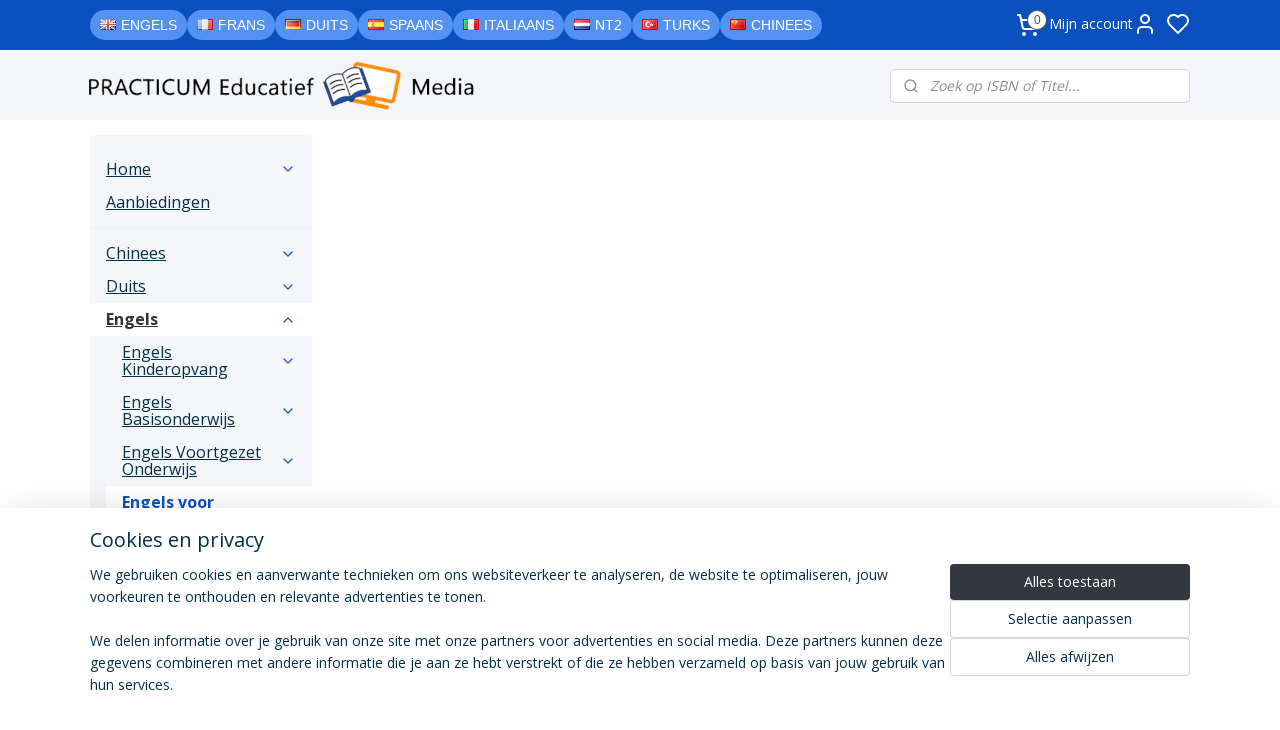

--- FILE ---
content_type: text/html; charset=UTF-8
request_url: https://www.practicumeducatief.nl/c-4876502/automotive-industry/
body_size: 81091
content:
<!DOCTYPE html>
<!--[if lt IE 7]>
<html lang="nl"
      class="no-js lt-ie9 lt-ie8 lt-ie7 secure"> <![endif]-->
<!--[if IE 7]>
<html lang="nl"
      class="no-js lt-ie9 lt-ie8 is-ie7 secure"> <![endif]-->
<!--[if IE 8]>
<html lang="nl"
      class="no-js lt-ie9 is-ie8 secure"> <![endif]-->
<!--[if gt IE 8]><!-->
<html lang="nl" class="no-js secure">
<!--<![endif]-->
<head prefix="og: http://ogp.me/ns#">
    <meta http-equiv="Content-Type" content="text/html; charset=UTF-8"/>

    <title>Automotive Industry | PracticumEducatief</title>
    <meta name="robots" content="noarchive"/>
    <meta name="robots" content="index,follow,noodp,noydir"/>
    
    <meta name="verify-v1" content="GHDK0KhSPWNcyDQLh1Tn-ZJVeHKK8UP5gG5_9yw1W6E"/>
        <meta name="google-site-verification" content="GHDK0KhSPWNcyDQLh1Tn-ZJVeHKK8UP5gG5_9yw1W6E"/>
    <meta name="theme-color" content="#F8F9FB"/>
    <meta name="viewport" content="width=device-width, initial-scale=1.0"/>
    <meta name="revisit-after" content="1 days"/>
    <meta name="generator" content="Mijnwebwinkel"/>
    <meta name="web_author" content="https://www.mijnwebwinkel.nl/"/>

    

    <meta property="og:site_name" content="PracticumEducatief"/>

    <meta property="og:title" content="Automotive Industry"/>
    <meta property="og:description" content=""/>
    <meta property="og:type" content="website"/>
    <meta property="og:url" content="https://www.practicumeducatief.nl/c-4876502/automotive-industry/"/>

    <link rel="preload" as="style" href="https://static.myonlinestore.eu/assets/../js/fancybox/jquery.fancybox.css?20260123073340"
          onload="this.onload=null;this.rel='stylesheet'">
    <noscript>
        <link rel="stylesheet" href="https://static.myonlinestore.eu/assets/../js/fancybox/jquery.fancybox.css?20260123073340">
    </noscript>

    <link rel="stylesheet" type="text/css" href="https://asset.myonlinestore.eu/8ST90X5umSRoZ0qZ3kqGywbZL7llKif.css"/>

    <link rel="preload" as="style" href="https://static.myonlinestore.eu/assets/../fonts/fontawesome-6.4.2/css/fontawesome.min.css?20260123073340"
          onload="this.onload=null;this.rel='stylesheet'">
    <link rel="preload" as="style" href="https://static.myonlinestore.eu/assets/../fonts/fontawesome-6.4.2/css/solid.min.css?20260123073340"
          onload="this.onload=null;this.rel='stylesheet'">
    <link rel="preload" as="style" href="https://static.myonlinestore.eu/assets/../fonts/fontawesome-6.4.2/css/brands.min.css?20260123073340"
          onload="this.onload=null;this.rel='stylesheet'">
    <link rel="preload" as="style" href="https://static.myonlinestore.eu/assets/../fonts/fontawesome-6.4.2/css/v4-shims.min.css?20260123073340"
          onload="this.onload=null;this.rel='stylesheet'">
    <noscript>
        <link rel="stylesheet" href="https://static.myonlinestore.eu/assets/../fonts/font-awesome-4.1.0/css/font-awesome.4.1.0.min.css?20260123073340">
    </noscript>

    <link rel="preconnect" href="https://static.myonlinestore.eu/" crossorigin />
    <link rel="dns-prefetch" href="https://static.myonlinestore.eu/" />
    <link rel="preconnect" href="https://cdn.myonlinestore.eu" crossorigin />
    <link rel="dns-prefetch" href="https://cdn.myonlinestore.eu" />

    <script type="text/javascript" src="https://static.myonlinestore.eu/assets/../js/modernizr.js?20260123073340"></script>
        
    <link rel="canonical" href="https://www.practicumeducatief.nl/c-4876502/automotive-industry/"/>
    <link rel="icon" type="image/png" href="https://cdn.myonlinestore.eu/94b05129-6be1-11e9-a722-44a8421b9960/favicon-16x16.png?t=1769455136"
              sizes="16x16"/>
    <link rel="icon" type="image/png" href="https://cdn.myonlinestore.eu/94b05129-6be1-11e9-a722-44a8421b9960/favicon-32x32.png?t=1769455136"
              sizes="32x32"/>
    <link rel="icon" type="image/png" href="https://cdn.myonlinestore.eu/94b05129-6be1-11e9-a722-44a8421b9960/favicon-96x96.png?t=1769455136"
              sizes="96x96"/>
    <script>
        var _rollbarConfig = {
        accessToken: 'd57a2075769e4401ab611d78421f1c89',
        captureUncaught: false,
        captureUnhandledRejections: false,
        verbose: false,
        payload: {
            environment: 'prod',
            person: {
                id: 473387,
            },
            ignoredMessages: [
                'request aborted',
                'network error',
                'timeout'
            ]
        },
        reportLevel: 'error'
    };
    // Rollbar Snippet
    !function(r){var e={};function o(n){if(e[n])return e[n].exports;var t=e[n]={i:n,l:!1,exports:{}};return r[n].call(t.exports,t,t.exports,o),t.l=!0,t.exports}o.m=r,o.c=e,o.d=function(r,e,n){o.o(r,e)||Object.defineProperty(r,e,{enumerable:!0,get:n})},o.r=function(r){"undefined"!=typeof Symbol&&Symbol.toStringTag&&Object.defineProperty(r,Symbol.toStringTag,{value:"Module"}),Object.defineProperty(r,"__esModule",{value:!0})},o.t=function(r,e){if(1&e&&(r=o(r)),8&e)return r;if(4&e&&"object"==typeof r&&r&&r.__esModule)return r;var n=Object.create(null);if(o.r(n),Object.defineProperty(n,"default",{enumerable:!0,value:r}),2&e&&"string"!=typeof r)for(var t in r)o.d(n,t,function(e){return r[e]}.bind(null,t));return n},o.n=function(r){var e=r&&r.__esModule?function(){return r.default}:function(){return r};return o.d(e,"a",e),e},o.o=function(r,e){return Object.prototype.hasOwnProperty.call(r,e)},o.p="",o(o.s=0)}([function(r,e,o){var n=o(1),t=o(4);_rollbarConfig=_rollbarConfig||{},_rollbarConfig.rollbarJsUrl=_rollbarConfig.rollbarJsUrl||"https://cdnjs.cloudflare.com/ajax/libs/rollbar.js/2.14.4/rollbar.min.js",_rollbarConfig.async=void 0===_rollbarConfig.async||_rollbarConfig.async;var a=n.setupShim(window,_rollbarConfig),l=t(_rollbarConfig);window.rollbar=n.Rollbar,a.loadFull(window,document,!_rollbarConfig.async,_rollbarConfig,l)},function(r,e,o){var n=o(2);function t(r){return function(){try{return r.apply(this,arguments)}catch(r){try{console.error("[Rollbar]: Internal error",r)}catch(r){}}}}var a=0;function l(r,e){this.options=r,this._rollbarOldOnError=null;var o=a++;this.shimId=function(){return o},"undefined"!=typeof window&&window._rollbarShims&&(window._rollbarShims[o]={handler:e,messages:[]})}var i=o(3),s=function(r,e){return new l(r,e)},d=function(r){return new i(s,r)};function c(r){return t(function(){var e=Array.prototype.slice.call(arguments,0),o={shim:this,method:r,args:e,ts:new Date};window._rollbarShims[this.shimId()].messages.push(o)})}l.prototype.loadFull=function(r,e,o,n,a){var l=!1,i=e.createElement("script"),s=e.getElementsByTagName("script")[0],d=s.parentNode;i.crossOrigin="",i.src=n.rollbarJsUrl,o||(i.async=!0),i.onload=i.onreadystatechange=t(function(){if(!(l||this.readyState&&"loaded"!==this.readyState&&"complete"!==this.readyState)){i.onload=i.onreadystatechange=null;try{d.removeChild(i)}catch(r){}l=!0,function(){var e;if(void 0===r._rollbarDidLoad){e=new Error("rollbar.js did not load");for(var o,n,t,l,i=0;o=r._rollbarShims[i++];)for(o=o.messages||[];n=o.shift();)for(t=n.args||[],i=0;i<t.length;++i)if("function"==typeof(l=t[i])){l(e);break}}"function"==typeof a&&a(e)}()}}),d.insertBefore(i,s)},l.prototype.wrap=function(r,e,o){try{var n;if(n="function"==typeof e?e:function(){return e||{}},"function"!=typeof r)return r;if(r._isWrap)return r;if(!r._rollbar_wrapped&&(r._rollbar_wrapped=function(){o&&"function"==typeof o&&o.apply(this,arguments);try{return r.apply(this,arguments)}catch(o){var e=o;throw e&&("string"==typeof e&&(e=new String(e)),e._rollbarContext=n()||{},e._rollbarContext._wrappedSource=r.toString(),window._rollbarWrappedError=e),e}},r._rollbar_wrapped._isWrap=!0,r.hasOwnProperty))for(var t in r)r.hasOwnProperty(t)&&(r._rollbar_wrapped[t]=r[t]);return r._rollbar_wrapped}catch(e){return r}};for(var p="log,debug,info,warn,warning,error,critical,global,configure,handleUncaughtException,handleAnonymousErrors,handleUnhandledRejection,captureEvent,captureDomContentLoaded,captureLoad".split(","),u=0;u<p.length;++u)l.prototype[p[u]]=c(p[u]);r.exports={setupShim:function(r,e){if(r){var o=e.globalAlias||"Rollbar";if("object"==typeof r[o])return r[o];r._rollbarShims={},r._rollbarWrappedError=null;var a=new d(e);return t(function(){e.captureUncaught&&(a._rollbarOldOnError=r.onerror,n.captureUncaughtExceptions(r,a,!0),e.wrapGlobalEventHandlers&&n.wrapGlobals(r,a,!0)),e.captureUnhandledRejections&&n.captureUnhandledRejections(r,a,!0);var t=e.autoInstrument;return!1!==e.enabled&&(void 0===t||!0===t||"object"==typeof t&&t.network)&&r.addEventListener&&(r.addEventListener("load",a.captureLoad.bind(a)),r.addEventListener("DOMContentLoaded",a.captureDomContentLoaded.bind(a))),r[o]=a,a})()}},Rollbar:d}},function(r,e){function o(r,e,o){if(e.hasOwnProperty&&e.hasOwnProperty("addEventListener")){for(var n=e.addEventListener;n._rollbarOldAdd&&n.belongsToShim;)n=n._rollbarOldAdd;var t=function(e,o,t){n.call(this,e,r.wrap(o),t)};t._rollbarOldAdd=n,t.belongsToShim=o,e.addEventListener=t;for(var a=e.removeEventListener;a._rollbarOldRemove&&a.belongsToShim;)a=a._rollbarOldRemove;var l=function(r,e,o){a.call(this,r,e&&e._rollbar_wrapped||e,o)};l._rollbarOldRemove=a,l.belongsToShim=o,e.removeEventListener=l}}r.exports={captureUncaughtExceptions:function(r,e,o){if(r){var n;if("function"==typeof e._rollbarOldOnError)n=e._rollbarOldOnError;else if(r.onerror){for(n=r.onerror;n._rollbarOldOnError;)n=n._rollbarOldOnError;e._rollbarOldOnError=n}e.handleAnonymousErrors();var t=function(){var o=Array.prototype.slice.call(arguments,0);!function(r,e,o,n){r._rollbarWrappedError&&(n[4]||(n[4]=r._rollbarWrappedError),n[5]||(n[5]=r._rollbarWrappedError._rollbarContext),r._rollbarWrappedError=null);var t=e.handleUncaughtException.apply(e,n);o&&o.apply(r,n),"anonymous"===t&&(e.anonymousErrorsPending+=1)}(r,e,n,o)};o&&(t._rollbarOldOnError=n),r.onerror=t}},captureUnhandledRejections:function(r,e,o){if(r){"function"==typeof r._rollbarURH&&r._rollbarURH.belongsToShim&&r.removeEventListener("unhandledrejection",r._rollbarURH);var n=function(r){var o,n,t;try{o=r.reason}catch(r){o=void 0}try{n=r.promise}catch(r){n="[unhandledrejection] error getting `promise` from event"}try{t=r.detail,!o&&t&&(o=t.reason,n=t.promise)}catch(r){}o||(o="[unhandledrejection] error getting `reason` from event"),e&&e.handleUnhandledRejection&&e.handleUnhandledRejection(o,n)};n.belongsToShim=o,r._rollbarURH=n,r.addEventListener("unhandledrejection",n)}},wrapGlobals:function(r,e,n){if(r){var t,a,l="EventTarget,Window,Node,ApplicationCache,AudioTrackList,ChannelMergerNode,CryptoOperation,EventSource,FileReader,HTMLUnknownElement,IDBDatabase,IDBRequest,IDBTransaction,KeyOperation,MediaController,MessagePort,ModalWindow,Notification,SVGElementInstance,Screen,TextTrack,TextTrackCue,TextTrackList,WebSocket,WebSocketWorker,Worker,XMLHttpRequest,XMLHttpRequestEventTarget,XMLHttpRequestUpload".split(",");for(t=0;t<l.length;++t)r[a=l[t]]&&r[a].prototype&&o(e,r[a].prototype,n)}}}},function(r,e){function o(r,e){this.impl=r(e,this),this.options=e,function(r){for(var e=function(r){return function(){var e=Array.prototype.slice.call(arguments,0);if(this.impl[r])return this.impl[r].apply(this.impl,e)}},o="log,debug,info,warn,warning,error,critical,global,configure,handleUncaughtException,handleAnonymousErrors,handleUnhandledRejection,_createItem,wrap,loadFull,shimId,captureEvent,captureDomContentLoaded,captureLoad".split(","),n=0;n<o.length;n++)r[o[n]]=e(o[n])}(o.prototype)}o.prototype._swapAndProcessMessages=function(r,e){var o,n,t;for(this.impl=r(this.options);o=e.shift();)n=o.method,t=o.args,this[n]&&"function"==typeof this[n]&&("captureDomContentLoaded"===n||"captureLoad"===n?this[n].apply(this,[t[0],o.ts]):this[n].apply(this,t));return this},r.exports=o},function(r,e){r.exports=function(r){return function(e){if(!e&&!window._rollbarInitialized){for(var o,n,t=(r=r||{}).globalAlias||"Rollbar",a=window.rollbar,l=function(r){return new a(r)},i=0;o=window._rollbarShims[i++];)n||(n=o.handler),o.handler._swapAndProcessMessages(l,o.messages);window[t]=n,window._rollbarInitialized=!0}}}}]);
    // End Rollbar Snippet
    </script>
    <script defer type="text/javascript" src="https://static.myonlinestore.eu/assets/../js/jquery.min.js?20260123073340"></script><script defer type="text/javascript" src="https://static.myonlinestore.eu/assets/../js/mww/shop.js?20260123073340"></script><script defer type="text/javascript" src="https://static.myonlinestore.eu/assets/../js/mww/shop/category.js?20260123073340"></script><script defer type="text/javascript" src="https://static.myonlinestore.eu/assets/../js/fancybox/jquery.fancybox.pack.js?20260123073340"></script><script defer type="text/javascript" src="https://static.myonlinestore.eu/assets/../js/fancybox/jquery.fancybox-thumbs.js?20260123073340"></script><script defer type="text/javascript" src="https://static.myonlinestore.eu/assets/../js/mww/image.js?20260123073340"></script><script defer type="text/javascript" src="https://static.myonlinestore.eu/assets/../js/mww/navigation.js?20260123073340"></script><script defer type="text/javascript" src="https://static.myonlinestore.eu/assets/../js/delay.js?20260123073340"></script><script defer type="text/javascript" src="https://static.myonlinestore.eu/assets/../js/mww/ajax.js?20260123073340"></script><script defer type="text/javascript" src="https://static.myonlinestore.eu/assets/../js/foundation/foundation.min.js?20260123073340"></script><script defer type="text/javascript" src="https://static.myonlinestore.eu/assets/../js/foundation/foundation/foundation.topbar.js?20260123073340"></script><script defer type="text/javascript" src="https://static.myonlinestore.eu/assets/../js/foundation/foundation/foundation.tooltip.js?20260123073340"></script><script defer type="text/javascript" src="https://static.myonlinestore.eu/assets/../js/mww/deferred.js?20260123073340"></script>
        <script src="https://static.myonlinestore.eu/assets/webpack/bootstrapper.ce10832e.js"></script>
    
    <script src="https://static.myonlinestore.eu/assets/webpack/vendor.85ea91e8.js" defer></script><script src="https://static.myonlinestore.eu/assets/webpack/main.c5872b2c.js" defer></script>
    
    <script src="https://static.myonlinestore.eu/assets/webpack/webcomponents.377dc92a.js" defer></script>
    
    <script src="https://static.myonlinestore.eu/assets/webpack/render.8395a26c.js" defer></script>

    <script>
        window.bootstrapper.add(new Strap('marketingScripts', []));
    </script>
        <script>
  window.dataLayer = window.dataLayer || [];

  function gtag() {
    dataLayer.push(arguments);
  }

    gtag(
    "consent",
    "default",
    {
      "ad_storage": "denied",
      "ad_user_data": "denied",
      "ad_personalization": "denied",
      "analytics_storage": "denied",
      "security_storage": "granted",
      "personalization_storage": "denied",
      "functionality_storage": "denied",
    }
  );

  gtag("js", new Date());
  gtag("config", 'G-HSRC51ENF9', { "groups": "myonlinestore" });</script>
<script async src="https://www.googletagmanager.com/gtag/js?id=G-HSRC51ENF9"></script>
        <script>
        
    </script>
        
<script>
    var marketingStrapId = 'marketingScripts'
    var marketingScripts = window.bootstrapper.use(marketingStrapId);

    if (marketingScripts === null) {
        marketingScripts = [];
    }

    
    window.bootstrapper.update(new Strap(marketingStrapId, marketingScripts));
</script>
    <noscript>
        <style>ul.products li {
                opacity: 1 !important;
            }</style>
    </noscript>

            <script>
                (function (w, d, s, l, i) {
            w[l] = w[l] || [];
            w[l].push({
                'gtm.start':
                    new Date().getTime(), event: 'gtm.js'
            });
            var f = d.getElementsByTagName(s)[0],
                j = d.createElement(s), dl = l != 'dataLayer' ? '&l=' + l : '';
            j.async = true;
            j.src =
                'https://www.googletagmanager.com/gtm.js?id=' + i + dl;
            f.parentNode.insertBefore(j, f);
        })(window, document, 'script', 'dataLayer', 'GTM-MSQ3L6L');
            </script>

</head>
<body    class="lang-nl_NL layout-width-1100 twoColumn">

    <noscript>
                    <iframe src="https://www.googletagmanager.com/ns.html?id=GTM-MSQ3L6L" height="0" width="0"
                    style="display:none;visibility:hidden"></iframe>
            </noscript>


<header>
    <a tabindex="0" id="skip-link" class="button screen-reader-text" href="#content">Spring naar de hoofdtekst</a>
</header>

    <div id="react_element__saveforlater"></div>

<div id="react_element__filter"></div>

<div class="site-container">
    <div class="inner-wrap">
                    <nav class="tab-bar mobile-navigation custom-topbar ">
    <section class="left-button" style="display: none;">
        <a class="mobile-nav-button"
           href="#" data-react-trigger="mobile-navigation-toggle">
                <div   
    aria-hidden role="img"
    class="icon icon--sf-menu
        "
    >
    <svg><use xlink:href="#sf-menu"></use></svg>
    </div>
&#160;
                <span>Menu</span>        </a>
    </section>
    <section class="title-section">
        <span class="title">PracticumEducatief</span>
    </section>
    <section class="right-button">

                                            <a href="javascript:void(0)" class="foldout-account">
                    <span class="profile-icon"
                          data-logged-in="false">    <div   
    aria-hidden role="img"
    class="icon icon--sf-user
        "
    >
    <svg><use xlink:href="#sf-user"></use></svg>
    </div>
</span>
                    <span class="profile-icon" data-logged-in="true"
                          style="display: none">    <div   
    aria-hidden role="img"
    class="icon icon--sf-user-check
        "
    >
    <svg><use xlink:href="#sf-user-check"></use></svg>
    </div>
</span>
                </a>
                                    <div class="saveforlater-counter-topbar" id="react_element__saveforlater-mobile-navigation-counter"
                         data-show-counter="1"></div>
                                    
        <a href="/cart/" class="cart-icon hidden">
                <div   
    aria-hidden role="img"
    class="icon icon--sf-shopping-cart
        "
    >
    <svg><use xlink:href="#sf-shopping-cart"></use></svg>
    </div>
            <span class="cart-count" style="display: none"></span>
        </a>
    </section>
</nav>
        
        
        <div class="bg-container custom-css-container"             data-active-language="nl"
            data-current-date="27-01-2026"
            data-category-id="4876502"
            data-article-id="unknown"
            data-article-category-id="unknown"
            data-article-name="unknown"
        >
            <noscript class="no-js-message">
                <div class="inner">
                    Javascript is uitgeschakeld.


Zonder Javascript is het niet mogelijk bestellingen te plaatsen in deze webwinkel en zijn een aantal functionaliteiten niet beschikbaar.
                </div>
            </noscript>

            <div id="header">
                <div id="react_root"><!-- --></div>
                <div
                    class="header-bar-top">
                                                
<div class="row header-bar-inner" data-bar-position="top" data-options="sticky_on: large; is_hover: true; scrolltop: true;" data-topbar>
    <section class="top-bar-section">
                                    <div class="module-container shortcuts align-left">
                    <div class="module moduleShortcuts">
                    <a href="/c-4537770/engels/" class="header_link"
                                >Engels</a>
         <span class="header_link">|</span>                    <a href="/c-4528590/frans/" class="header_link"
                                >Frans</a>
         <span class="header_link">|</span>                    <a href="/c-4648541/duits/" class="header_link"
                                >Duits</a>
         <span class="header_link">|</span>                    <a href="/c-4534627/spaans/" class="header_link"
                                >Spaans</a>
         <span class="header_link">|</span>                    <a href="/c-4533977/italiaans/" class="header_link"
                                >Italiaans</a>
         <span class="header_link">|</span>                    <a href="/c-4537284/nt2/" class="header_link"
                                >NT2</a>
         <span class="header_link">|</span>                    <a href="/c-7333181/turks/" class="header_link"
                                >Turks</a>
         <span class="header_link">|</span>                    <a href="/c-4622604/chinees/" class="header_link"
                                >Chinees</a>
            </div>

                </div>
                                                <div class="module-container cart align-right2">
                    
<div class="header-cart module moduleCartCompact" data-ajax-cart-replace="true" data-productcount="0">
            <a href="/cart/?category_id=4876502" class="foldout-cart">
                <div   
    aria-hidden role="img"
    class="icon icon--sf-shopping-cart
        "
            title="Winkelwagen"
    >
    <svg><use xlink:href="#sf-shopping-cart"></use></svg>
    </div>
            <span class="count">0</span>
        </a>
        <div class="hidden-cart-details">
            <div class="invisible-hover-area">
                <div data-mobile-cart-replace="true" class="cart-details">
                                            <div class="cart-summary">
                            Geen artikelen in winkelwagen.
                        </div>
                                    </div>

                            </div>
        </div>
    </div>

                </div>
                                                <div class="module-container myaccount align-right">
                    
<div class="module my-account-bar has-saveforlater">
            <a href="javascript:void(0)" class="foldout-account">
            Mijn account     <div   
    aria-hidden role="img"
    class="icon icon--sf-user
        "
    >
    <svg><use xlink:href="#sf-user"></use></svg>
    </div>
        </a>
        <div class="saveforlater-counter-topbar" id="react_element__saveforlater-topbar-counter"
             data-show-counter=""></div>
        <div class="my-account-overlay"></div>
        <div class="hidden-account-details">
            <div class="invisible-hover-area">
                <div class="header">
                    <div class="header-text">Mijn account</div>
                    <div class="close-button">
                            <div   
    aria-hidden role="img"
    class="icon icon--close-button icon--sf-x
        "
            title="close-button"
    >
    <svg><use xlink:href="#sf-x"></use></svg>
    </div>
                    </div>
                </div>
                <div class="scrollable">
                    <h3 class="existing-customer">Inloggen</h3>
                    <div class="form-group">
                        <form accept-charset="UTF-8" name=""
          method="post" action="/customer/login/?referer=/c-4876502/automotive-industry/" class="legacy" id="login_form">
                        <script>
    document.addEventListener("DOMContentLoaded", function () {
        Array.from(document.querySelectorAll("#login_form")).map(
            form => form.addEventListener("submit", function () {
                Array.from(document.querySelectorAll("#login")).map(button => button.disabled = true);
            })
        );
    });
</script>
                        
                        <div class="form-group        ">
    <label class="control-label required" for="customer_account_username">E-mailadres</label><div class="control-group">
            <div class="control-container   no-errors    ">
                                <input type="email"
            id="customer_account_username" name="_username" required="required" class="default form-control" maxlength="100"
                                                    data-validator-range="0-0"
                />
                    </div>
                                </div>
</div>
    
                        <div class="form-group        ">
    <label class="control-label required" for="customer_account_password">Wachtwoord</label><div class="control-group">
            <div class="control-container   no-errors    ">
                                <input type="password"
            id="customer_account_password" name="_password" required="required" class="default form-control" maxlength="64"
                                                    data-validator-range="0-0"
                />
                    </div>
                                </div>
</div>
    
                        <div class="form-row buttons">
                            <button type="submit" id="login" name="login" class="btn">
                                Inloggen
                            </button>
                        </div>
                        <input type="hidden"
            id="_csrf_token" name="_csrf_token" class="form-control"
            value="c749affcba81e25054c.MkqIRfssLsPZe2L-Kffiwma5F8R02fGR-Hk1laRnGmc.YBzcKoJrcYGtF1OheoOskgXoZLEZiLn8zhsYzfZfaglqOKU0l0ZCsqxCKw"                                         data-validator-range="0-0"
                />
        </form>
                    </div>
                    <a class="forgot-password-link" href="/customer/forgot-password/">Wachtwoord vergeten?</a>
                                            <hr/>
                        <h3 class="without-account">Geen account?</h3>
                        <p>
                            Met een account kun je sneller bestellen en heb je een overzicht van je eerdere bestellingen.
                        </p>
                        <a href="https://www.practicumeducatief.nl/customer/register/?referer=/c-4876502/automotive-industry/"
                           class="btn">Account aanmaken</a>
                                    </div>
            </div>
        </div>
    </div>

                </div>
                        </section>
</div>

                                    </div>

                



<sf-header-image
    class="web-component"
    header-element-height="100%"
    align="left"
    store-name="PracticumEducatief"
    store-url="https://www.practicumeducatief.nl/"
    background-image-url=""
    mobile-background-image-url=""
    logo-custom-width=""
    logo-custom-height=""
    page-column-width="1100"
    style="
        height: 100%;

        --background-color: #FFFFFF;
        --background-height: 100%;
        --background-aspect-ratio: 1;
        --scaling-background-aspect-ratio: 2.75;
        --mobile-background-height: 0px;
        --mobile-background-aspect-ratio: 1;
        --color: #333740;
        --logo-custom-width: auto;
        --logo-custom-height: auto;
        --logo-aspect-ratio: 1
        ">
    </sf-header-image>
                <div class="header-bar-bottom">
                                                
<div class="row header-bar-inner" data-bar-position="header" data-options="sticky_on: large; is_hover: true; scrolltop: true;" data-topbar>
    <section class="top-bar-section">
                                    <div class="module-container search align-right">
                    <div class="react_element__searchbox" 
    data-post-url="/search/" 
    data-search-phrase=""></div>

                </div>
                        </section>
</div>

                                    </div>
            </div>

            
            
            <div id="content" class="columncount-2">
                <div class="row">
                                                                                                                            <div class="columns large-11 medium-10 medium-push-4 large-push-3" id="centercolumn">
    
    
                                <script>
        window.bootstrapper.add(new Strap('filters', ));
        window.bootstrapper.add(new Strap('criteria', ));
    </script>
    
                        
                        <div class="intro rte_content">
                            
            </div>



    
    
        

    
    
            
    </div>
<div class="columns large-3 medium-4 medium-pull-10 large-pull-11" id="leftcolumn">
            <div class="pane paneColumn paneColumnLeft">
            <div class="block navigation side-menu">
    <h3>PracticumEducatief</h3>
    <ul>    

    


<li class="has-dropdown">
            <a href="https://www.practicumeducatief.nl/" class="">
            Home
                                                <div aria-hidden role="img" class="icon"><svg><use xlink:href="#sf-chevron-down"></use></svg></div>
                                    </a>

                                    <ul class="dropdown">
                        




<li class="">
            <a href="https://www.practicumeducatief.nl/c-5601886/socials/" class="">
            Socials
                    </a>

                                </li>
    




<li class="">
            <a href="https://www.practicumeducatief.nl/c-7613619/holly-bourne/" class="no_underline">
            Holly Bourne
                    </a>

                                </li>
                </ul>
                        </li>
    




<li class="">
            <a href="https://www.practicumeducatief.nl/c-5114739/aanbiedingen/" class="">
            Aanbiedingen
                    </a>

                                </li>
    



    
<li class="divider">
            <hr>
    </li>
    

    


<li class="has-dropdown">
            <a href="https://www.practicumeducatief.nl/c-4622604/chinees/" class="">
            Chinees
                                                <div aria-hidden role="img" class="icon"><svg><use xlink:href="#sf-chevron-down"></use></svg></div>
                                    </a>

                                    <ul class="dropdown">
                        




<li class="">
            <a href="https://www.practicumeducatief.nl/c-7063058/chinese-boekjes-tijdschriften/" class="">
            Chinese boekjes / tijdschriften
                    </a>

                                </li>
    




<li class="">
            <a href="https://www.practicumeducatief.nl/c-7063061/methodes-chinees-engels/" class="">
            Methodes Chinees - Engels
                    </a>

                                </li>
    




<li class="">
            <a href="https://www.practicumeducatief.nl/c-7063064/chinese-spellen/" class="">
            Chinese Spellen
                    </a>

                                </li>
                </ul>
                        </li>
    

    


<li class="has-dropdown">
            <a href="https://www.practicumeducatief.nl/c-4648541/duits/" class="">
            Duits
                                                <div aria-hidden role="img" class="icon"><svg><use xlink:href="#sf-chevron-down"></use></svg></div>
                                    </a>

                                    <ul class="dropdown">
                        

    


<li class="has-dropdown">
            <a href="https://www.practicumeducatief.nl/c-4742351/duits-basisonderwijs/" class="">
            Duits Basisonderwijs
                                                <div aria-hidden role="img" class="icon sub-item"><svg><use xlink:href="#sf-chevron-right"></use></svg></div>
                                    </a>

                                    <ul class="dropdown">
                        




<li class="">
            <a href="https://www.practicumeducatief.nl/c-4743677/leesboekjes-duits-voor-het-basisonderwijs/" class="">
            Leesboekjes Duits voor het Basisonderwijs
                    </a>

                                </li>
    

    


<li class="has-dropdown">
            <a href="https://www.practicumeducatief.nl/c-4743658/methodes-duits-basisonderwijs/" class="">
            Methodes Duits Basisonderwijs
                                                <div aria-hidden role="img" class="icon sub-item"><svg><use xlink:href="#sf-chevron-right"></use></svg></div>
                                    </a>

                                    <ul class="dropdown">
                        




<li class="">
            <a href="https://www.practicumeducatief.nl/c-4744009/der-gruene-max/" class="">
            Der Grüne Max
                    </a>

                                </li>
    




<li class="">
            <a href="https://www.practicumeducatief.nl/c-4722362/paul-lisa-co/" class="">
            Paul, Lisa &amp; Co
                    </a>

                                </li>
    




<li class="">
            <a href="https://www.practicumeducatief.nl/c-5783091/wunderbar/" class="">
            Wunderbar!
                    </a>

                                </li>
    




<li class="">
            <a href="https://www.practicumeducatief.nl/c-7497567/prima-los-geht-s/" class="no_underline">
            Prima - Los geht&#039;s!
                    </a>

                                </li>
                </ul>
                        </li>
    




<li class="">
            <a href="https://www.practicumeducatief.nl/c-5076718/taalportfolio/" class="">
            Taalportfolio
                    </a>

                                </li>
                </ul>
                        </li>
    

    


<li class="has-dropdown">
            <a href="https://www.practicumeducatief.nl/c-4742352/duits-voortgezet-onderwijs/" class="">
            Duits Voortgezet Onderwijs
                                                <div aria-hidden role="img" class="icon sub-item"><svg><use xlink:href="#sf-chevron-right"></use></svg></div>
                                    </a>

                                    <ul class="dropdown">
                        




<li class="">
            <a href="https://www.practicumeducatief.nl/c-4648718/cultuur-duits/" class="">
            Cultuur Duits
                    </a>

                                </li>
    




<li class="">
            <a href="https://www.practicumeducatief.nl/c-4743853/examens-duits-o-a-goethe/" class="">
            Examens Duits (o.a. Goethe)
                    </a>

                                </li>
    




<li class="">
            <a href="https://www.practicumeducatief.nl/c-4648715/grammatica-duits/" class="">
            Grammatica Duits
                    </a>

                                </li>
    

    


<li class="has-dropdown">
            <a href="https://www.practicumeducatief.nl/c-4743826/leesboeken-duits/" class="">
            Leesboeken Duits
                                                <div aria-hidden role="img" class="icon sub-item"><svg><use xlink:href="#sf-chevron-right"></use></svg></div>
                                    </a>

                                    <ul class="dropdown">
                        

    


<li class="has-dropdown">
            <a href="https://www.practicumeducatief.nl/c-7078850/cideb-lesen-und-ueben-niveau-a1-b2/" class="">
            Cideb Lesen und Üben (niveau A1/B2)
                                                <div aria-hidden role="img" class="icon sub-item"><svg><use xlink:href="#sf-chevron-right"></use></svg></div>
                                    </a>

                                    <ul class="dropdown">
                        




<li class="">
            <a href="https://www.practicumeducatief.nl/c-7078853/cideb-lesen-und-ueben-a1/" class="">
            Cideb Lesen und Üben A1
                    </a>

                                </li>
    




<li class="">
            <a href="https://www.practicumeducatief.nl/c-7078856/cideb-lesen-und-ueben-a2/" class="">
            Cideb Lesen und Üben A2
                    </a>

                                </li>
    




<li class="">
            <a href="https://www.practicumeducatief.nl/c-7078859/cideb-lesen-und-ueben-b1/" class="">
            Cideb Lesen und Üben B1
                    </a>

                                </li>
    




<li class="">
            <a href="https://www.practicumeducatief.nl/c-7078862/cideb-lesen-und-ueben-b2/" class="">
            Cideb Lesen und Üben B2
                    </a>

                                </li>
                </ul>
                        </li>
    

    


<li class="has-dropdown">
            <a href="https://www.practicumeducatief.nl/c-7079051/compact-lernkrimi-niveau-a1-b2/" class="">
            Compact Lernkrimi (niveau A1/B2)
                                                <div aria-hidden role="img" class="icon sub-item"><svg><use xlink:href="#sf-chevron-right"></use></svg></div>
                                    </a>

                                    <ul class="dropdown">
                        




<li class="">
            <a href="https://www.practicumeducatief.nl/c-7079249/compact-lernkrimi-a1/" class="">
            Compact Lernkrimi A1
                    </a>

                                </li>
    




<li class="">
            <a href="https://www.practicumeducatief.nl/c-7079252/compact-lernkrimi-a2/" class="">
            Compact Lernkrimi A2
                    </a>

                                </li>
    




<li class="">
            <a href="https://www.practicumeducatief.nl/c-7079261/compact-lernkrimi-b1/" class="">
            Compact Lernkrimi B1
                    </a>

                                </li>
    




<li class="">
            <a href="https://www.practicumeducatief.nl/c-7079264/compact-lernkrimi-b2/" class="">
            Compact Lernkrimi B2
                    </a>

                                </li>
                </ul>
                        </li>
    

    


<li class="has-dropdown">
            <a href="https://www.practicumeducatief.nl/c-7460349/cornelsen-verlag-die-junge-daf-bibliothek-a1-b1/" class="">
            Cornelsen Verlag - Die junge DaF-Bibliothek (A1/B1)
                                                <div aria-hidden role="img" class="icon sub-item"><svg><use xlink:href="#sf-chevron-right"></use></svg></div>
                                    </a>

                                    <ul class="dropdown">
                        




<li class="">
            <a href="https://www.practicumeducatief.nl/c-7460388/die-junge-daf-bibliothek-a1-a2/" class="">
            Die junge DaF-Bibliothek A1/A2
                    </a>

                                </li>
    




<li class="">
            <a href="https://www.practicumeducatief.nl/c-7460430/die-junge-daf-bibliothek-a2/" class="">
            Die junge DaF-Bibliothek A2
                    </a>

                                </li>
    




<li class="">
            <a href="https://www.practicumeducatief.nl/c-7460391/die-junge-daf-bibliothek-a2-b1/" class="">
            Die junge DaF-Bibliothek A2/B1
                    </a>

                                </li>
                </ul>
                        </li>
    

    


<li class="has-dropdown">
            <a href="https://www.practicumeducatief.nl/c-7479426/cornelsen-verlag-die-daf-bibliothek-a1-b1/" class="no_underline">
            Cornelsen Verlag - Die Daf-Bibliothek (A1/B1)
                                                <div aria-hidden role="img" class="icon sub-item"><svg><use xlink:href="#sf-chevron-right"></use></svg></div>
                                    </a>

                                    <ul class="dropdown">
                        




<li class="">
            <a href="https://www.practicumeducatief.nl/c-7479468/die-daf-bibliothek-a1-a2/" class="no_underline">
            Die DaF-Bibliothek A1/A2
                    </a>

                                </li>
    




<li class="">
            <a href="https://www.practicumeducatief.nl/c-7482558/die-daf-bibliothek-a2-b1/" class="no_underline">
            Die DaF-Bibliothek A2/B1
                    </a>

                                </li>
                </ul>
                        </li>
    




<li class="">
            <a href="https://www.practicumeducatief.nl/c-7516590/cornelsen-verlag-einfach-lesen/" class="no_underline">
            Cornelsen Verlag - einfach lesen!
                    </a>

                                </li>
    

    


<li class="has-dropdown">
            <a href="https://www.practicumeducatief.nl/c-7079231/easy-readers-niveau-a1-b1/" class="">
            Easy Readers (niveau A1/B1)
                                                <div aria-hidden role="img" class="icon sub-item"><svg><use xlink:href="#sf-chevron-right"></use></svg></div>
                                    </a>

                                    <ul class="dropdown">
                        




<li class="">
            <a href="https://www.practicumeducatief.nl/c-7079234/easy-readers-a1/" class="">
            Easy Readers A1
                    </a>

                                </li>
    




<li class="">
            <a href="https://www.practicumeducatief.nl/c-7079291/easy-readers-a2/" class="">
            Easy Readers A2
                    </a>

                                </li>
    




<li class="">
            <a href="https://www.practicumeducatief.nl/c-7095824/easy-readers-b1/" class="">
            Easy Readers B1
                    </a>

                                </li>
    




<li class="">
            <a href="https://www.practicumeducatief.nl/c-7079318/easy-readers-b2/" class="">
            Easy Readers B2
                    </a>

                                </li>
                </ul>
                        </li>
    

    


<li class="has-dropdown">
            <a href="https://www.practicumeducatief.nl/c-7078880/eli-junge-lektueren-niveau-a1-b1/" class="">
            Eli Junge Lektüren (niveau A1/B1)
                                                <div aria-hidden role="img" class="icon sub-item"><svg><use xlink:href="#sf-chevron-right"></use></svg></div>
                                    </a>

                                    <ul class="dropdown">
                        




<li class="">
            <a href="https://www.practicumeducatief.nl/c-7078883/eli-junge-lektueren-a1/" class="">
            Eli Junge Lektüren A1
                    </a>

                                </li>
    




<li class="">
            <a href="https://www.practicumeducatief.nl/c-7078886/eli-junge-lektueren-a2/" class="">
            Eli Junge Lektüren A2
                    </a>

                                </li>
    




<li class="">
            <a href="https://www.practicumeducatief.nl/c-7078889/eli-junge-lektueren-b1/" class="">
            Eli Junge Lektüren B1
                    </a>

                                </li>
                </ul>
                        </li>
    

    


<li class="has-dropdown">
            <a href="https://www.practicumeducatief.nl/c-7095446/ernst-klett-verlag/" class="">
            Ernst Klett Verlag
                                                <div aria-hidden role="img" class="icon sub-item"><svg><use xlink:href="#sf-chevron-right"></use></svg></div>
                                    </a>

                                    <ul class="dropdown">
                        

    


<li class="has-dropdown">
            <a href="https://www.practicumeducatief.nl/c-7079054/klett-detektiv-mueller-niveau-a1-b1/" class="">
            Klett Detektiv Müller (niveau A1/B1)
                                                <div aria-hidden role="img" class="icon sub-item"><svg><use xlink:href="#sf-chevron-right"></use></svg></div>
                                    </a>

                                    <ul class="dropdown">
                        




<li class="">
            <a href="https://www.practicumeducatief.nl/c-7079057/klett-detektiv-mueller-a1/" class="">
            Klett Detektiv Müller A1
                    </a>

                                </li>
    




<li class="">
            <a href="https://www.practicumeducatief.nl/c-7079060/klett-detektiv-mueller-a2/" class="">
            Klett Detektiv Müller A2
                    </a>

                                </li>
    




<li class="">
            <a href="https://www.practicumeducatief.nl/c-7095836/klett-detektiv-mueller-b1/" class="">
            Klett Detektiv Müller B1
                    </a>

                                </li>
                </ul>
                        </li>
    

    


<li class="has-dropdown">
            <a href="https://www.practicumeducatief.nl/c-7079096/klett-einfach-lesen-niveau-a1-a2/" class="">
            Klett Einfach Lesen (niveau A1/A2)
                                                <div aria-hidden role="img" class="icon sub-item"><svg><use xlink:href="#sf-chevron-right"></use></svg></div>
                                    </a>

                                    <ul class="dropdown">
                        




<li class="">
            <a href="https://www.practicumeducatief.nl/c-7079099/klett-einfach-lesen-a1/" class="">
            Klett Einfach Lesen A1
                    </a>

                                </li>
    




<li class="">
            <a href="https://www.practicumeducatief.nl/c-7079105/klett-einfach-lesen-a2/" class="">
            Klett Einfach Lesen A2
                    </a>

                                </li>
                </ul>
                        </li>
    




<li class="">
            <a href="https://www.practicumeducatief.nl/c-7079198/klett-leicht-und-genial-niveau-a1-a2/" class="">
            Klett Leicht und Genial (niveau A1/A2)
                    </a>

                                </li>
    




<li class="">
            <a href="https://www.practicumeducatief.nl/c-7079243/klett-lesen-und-hoeren/" class="">
            Klett Lesen und Hören
                    </a>

                                </li>
    

    


<li class="has-dropdown">
            <a href="https://www.practicumeducatief.nl/c-7079162/klett-logisch-neu-niveau-a1-a2/" class="">
            Klett Logisch NEU (niveau A1/A2)
                                                <div aria-hidden role="img" class="icon sub-item"><svg><use xlink:href="#sf-chevron-right"></use></svg></div>
                                    </a>

                                    <ul class="dropdown">
                        




<li class="">
            <a href="https://www.practicumeducatief.nl/c-7079165/klett-logisch-neu-a1/" class="">
            Klett Logisch Neu A1
                    </a>

                                </li>
    




<li class="">
            <a href="https://www.practicumeducatief.nl/c-7079195/klett-logisch-nue-a2/" class="">
            Klett Logisch Nue A2
                    </a>

                                </li>
                </ul>
                        </li>
    

    


<li class="has-dropdown">
            <a href="https://www.practicumeducatief.nl/c-7078814/klett-stadt-land-abenteuer-niveau-a1-a2/" class="">
            Klett Stadt - Land - Abenteuer  (niveau A1 / A2)
                                                <div aria-hidden role="img" class="icon sub-item"><svg><use xlink:href="#sf-chevron-right"></use></svg></div>
                                    </a>

                                    <ul class="dropdown">
                        




<li class="">
            <a href="https://www.practicumeducatief.nl/c-7078817/stadt-land-abenteuer-a1/" class="">
            Stadt - Land - Abenteuer A1
                    </a>

                                </li>
    




<li class="">
            <a href="https://www.practicumeducatief.nl/c-7078820/stadt-land-abenteuer-a2/" class="">
            Stadt - Land - Abenteuer A2
                    </a>

                                </li>
                </ul>
                        </li>
    

    


<li class="has-dropdown">
            <a href="https://www.practicumeducatief.nl/c-7079153/klett-tatort-daf/" class="">
             Klett Tatort DaF
                                                <div aria-hidden role="img" class="icon sub-item"><svg><use xlink:href="#sf-chevron-right"></use></svg></div>
                                    </a>

                                    <ul class="dropdown">
                        




<li class="">
            <a href="https://www.practicumeducatief.nl/c-7095845/klett-tatort-daf-a1-a2/" class="">
            Klett Tatort DAF A1/A2
                    </a>

                                </li>
    




<li class="">
            <a href="https://www.practicumeducatief.nl/c-7095842/klett-tatort-daf-b1/" class="">
            Klett Tatort DAF B1
                    </a>

                                </li>
                </ul>
                        </li>
    

    


<li class="has-dropdown">
            <a href="https://www.practicumeducatief.nl/c-7079066/klett-deutsch-leichter-lesen-niveau-a1-b1/" class="">
            Klett Deutsch – leichter lesen (niveau A1/B1)
                                                <div aria-hidden role="img" class="icon sub-item"><svg><use xlink:href="#sf-chevron-right"></use></svg></div>
                                    </a>

                                    <ul class="dropdown">
                        




<li class="">
            <a href="https://www.practicumeducatief.nl/c-7079069/klett-deutsch-leichter-lesen-a1/" class="">
            Klett Deutsch - leichter lesen A1
                    </a>

                                </li>
    




<li class="">
            <a href="https://www.practicumeducatief.nl/c-7079072/klett-deutsch-leichter-lesen-a2/" class="">
            Klett Deutsch - leichter lesen A2
                    </a>

                                </li>
                </ul>
                        </li>
    

    


<li class="has-dropdown">
            <a href="https://www.practicumeducatief.nl/c-7078964/klett-leo-und-co-niveau-a1-b1/" class="">
            Klett Leo und Co (niveau A1/B1)
                                                <div aria-hidden role="img" class="icon sub-item"><svg><use xlink:href="#sf-chevron-right"></use></svg></div>
                                    </a>

                                    <ul class="dropdown">
                        




<li class="">
            <a href="https://www.practicumeducatief.nl/c-7078967/klett-leo-und-co-a1/" class="">
            Klett Leo und Co A1
                    </a>

                                </li>
    




<li class="">
            <a href="https://www.practicumeducatief.nl/c-7078970/klett-leo-und-co-a2/" class="">
            Klett Leo und Co A2
                    </a>

                                </li>
    




<li class="">
            <a href="https://www.practicumeducatief.nl/c-7078973/klett-leo-und-co-b1/" class="">
            Klett Leo und Co B1
                    </a>

                                </li>
                </ul>
                        </li>
    

    


<li class="has-dropdown">
            <a href="https://www.practicumeducatief.nl/c-7079204/klett-stadt-land-fluss-niveau-a1-b1/" class="">
            Klett Stadt Land Fluss (niveau A1/B1)
                                                <div aria-hidden role="img" class="icon sub-item"><svg><use xlink:href="#sf-chevron-right"></use></svg></div>
                                    </a>

                                    <ul class="dropdown">
                        




<li class="">
            <a href="https://www.practicumeducatief.nl/c-7079210/klett-stadt-land-fluss-a1/" class="">
            Klett Stadt Land Fluss A1
                    </a>

                                </li>
    




<li class="">
            <a href="https://www.practicumeducatief.nl/c-7095848/klett-stadt-land-fluss-a2/" class="">
            Klett Stadt Land Fluss A2
                    </a>

                                </li>
                </ul>
                        </li>
    




<li class="">
            <a href="https://www.practicumeducatief.nl/c-7095830/klett-landeskundliche-lektueren-niveau-a1-b1/" class="">
            Klett Landeskundliche Lektüren (niveau A1/B1)
                    </a>

                                </li>
    




<li class="">
            <a href="https://www.practicumeducatief.nl/c-7079321/klett-lies-schreib-mit/" class="">
            Klett Lies &amp; schreib mit!
                    </a>

                                </li>
    




<li class="">
            <a href="https://www.practicumeducatief.nl/c-7095851/klett-klara-und-theo-a1-a2/" class="">
            Klett Klara und Theo (A1/A2)
                    </a>

                                </li>
                </ul>
                        </li>
    

    


<li class="has-dropdown">
            <a href="https://www.practicumeducatief.nl/c-7095443/hueber/" class="">
            Hueber
                                                <div aria-hidden role="img" class="icon sub-item"><svg><use xlink:href="#sf-chevron-right"></use></svg></div>
                                    </a>

                                    <ul class="dropdown">
                        




<li class="">
            <a href="https://www.practicumeducatief.nl/c-7078802/hueber-lese-novellas-a1-niveau/" class="">
            Hueber Lese-Novellas (A1 niveau)
                    </a>

                                </li>
    




<li class="">
            <a href="https://www.practicumeducatief.nl/c-7079102/hueber-leichte-lekturen-lekturen-fuer-jugendliche-niveau-a2/" class="">
            Hueber Leichte Lekturen/Lekturen für Jugendliche (niveau A2)
                    </a>

                                </li>
    

    


<li class="has-dropdown">
            <a href="https://www.practicumeducatief.nl/c-7079027/hueber-lektuere-fuer-jugendliche-niveau-a1-b1/" class="">
            Hueber Lektüre für Jugendliche (niveau A1/B1)
                                                <div aria-hidden role="img" class="icon sub-item"><svg><use xlink:href="#sf-chevron-right"></use></svg></div>
                                    </a>

                                    <ul class="dropdown">
                        




<li class="">
            <a href="https://www.practicumeducatief.nl/c-7079033/hueber-lektuere-fuer-jugendliche-a1/" class="">
            Hueber Lektüre für Jugendliche A1
                    </a>

                                </li>
    




<li class="">
            <a href="https://www.practicumeducatief.nl/c-7079036/hueber-lektuere-fuer-jugendliche-a2/" class="">
            Hueber Lektüre für Jugendliche A2
                    </a>

                                </li>
    




<li class="">
            <a href="https://www.practicumeducatief.nl/c-7079039/hueber-lektuere-fuer-jugendliche-b1/" class="">
            Hueber Lektüre für Jugendliche B1
                    </a>

                                </li>
                </ul>
                        </li>
    

    


<li class="has-dropdown">
            <a href="https://www.practicumeducatief.nl/c-7078823/hueber-spannender-lernkrimi-niveau-a1-b1/" class="">
            Hueber Spannender Lernkrimi (niveau A1/B1)
                                                <div aria-hidden role="img" class="icon sub-item"><svg><use xlink:href="#sf-chevron-right"></use></svg></div>
                                    </a>

                                    <ul class="dropdown">
                        




<li class="">
            <a href="https://www.practicumeducatief.nl/c-7078826/spannender-lernkrimi-a1/" class="">
            Spannender Lernkrimi A1
                    </a>

                                </li>
    




<li class="">
            <a href="https://www.practicumeducatief.nl/c-7078829/spannender-lernkrimi-a2/" class="">
            Spannender Lernkrimi A2
                    </a>

                                </li>
    




<li class="">
            <a href="https://www.practicumeducatief.nl/c-7078832/spannender-lernkrimi-b1/" class="">
            Spannender Lernkrimi B1
                    </a>

                                </li>
                </ul>
                        </li>
    

    


<li class="has-dropdown">
            <a href="https://www.practicumeducatief.nl/c-7095800/hueber-leseheft-daf/" class="">
            Hueber Leseheft DAF
                                                <div aria-hidden role="img" class="icon sub-item"><svg><use xlink:href="#sf-chevron-right"></use></svg></div>
                                    </a>

                                    <ul class="dropdown">
                        




<li class="">
            <a href="https://www.practicumeducatief.nl/c-7095803/hueber-leseheft-daf-b1-niveau/" class="">
            Hueber Leseheft DAF B1 niveau
                    </a>

                                </li>
                </ul>
                        </li>
                </ul>
                        </li>
    




<li class="">
            <a href="https://www.practicumeducatief.nl/c-7079114/spass-am-lesen-verlag-niveau-a2-b1/" class="">
            Spaß am Lesen Verlag (niveau A2/B1)
                    </a>

                                </li>
    




<li class="">
            <a href="https://www.practicumeducatief.nl/c-7095857/verlag-an-der-ruhr-klar/" class="">
            Verlag an der Ruhr - KLAR
                    </a>

                                </li>
    

    


<li class="has-dropdown">
            <a href="https://www.practicumeducatief.nl/c-4648542/duits-onverkort/" class="">
            Duits onverkort
                                                <div aria-hidden role="img" class="icon sub-item"><svg><use xlink:href="#sf-chevron-right"></use></svg></div>
                                    </a>

                                    <ul class="dropdown">
                        




<li class="">
            <a href="https://www.practicumeducatief.nl/c-7095866/boeken-onverkort-havo-vwo-duits-literatuurkeuzelijst/" class="">
            Boeken onverkort HAVO/VWO Duits (literatuurkeuzelijst)
                    </a>

                                </li>
                </ul>
                        </li>
    




<li class="">
            <a href="https://www.practicumeducatief.nl/c-5175856/malmberg/" class="">
            Malmberg
                    </a>

                                </li>
    




<li class="">
            <a href="https://www.practicumeducatief.nl/c-4982701/leestoetsen-duits/" class="">
            Leestoetsen Duits
                    </a>

                                </li>
                </ul>
                        </li>
    




<li class="">
            <a href="https://www.practicumeducatief.nl/c-4835319/duitse-comics/" class="">
            Duitse Comics
                    </a>

                                </li>
    




<li class="">
            <a href="https://www.practicumeducatief.nl/c-4648812/luisterboeken-duits/" class="">
            Luisterboeken Duits
                    </a>

                                </li>
    

    


<li class="has-dropdown">
            <a href="https://www.practicumeducatief.nl/c-4743699/methodes-duits-voortgezet-onderwijs/" class="">
            Methodes Duits Voortgezet Onderwijs
                                                <div aria-hidden role="img" class="icon sub-item"><svg><use xlink:href="#sf-chevron-right"></use></svg></div>
                                    </a>

                                    <ul class="dropdown">
                        




<li class="">
            <a href="https://www.practicumeducatief.nl/c-6662132/dabei/" class="">
            Dabei
                    </a>

                                </li>
    




<li class="">
            <a href="https://www.practicumeducatief.nl/c-5487199/deutsch-echt-einfach/" class="">
            Deutsch echt einfach
                    </a>

                                </li>
    




<li class="">
            <a href="https://www.practicumeducatief.nl/c-4724147/deutsch-com/" class="">
            Deutsch.com
                    </a>

                                </li>
    




<li class="">
            <a href="https://www.practicumeducatief.nl/c-5487197/fantastisch/" class="">
            Fantastisch!
                    </a>

                                </li>
    




<li class="">
            <a href="https://www.practicumeducatief.nl/c-6123238/gute-idee/" class="">
            Gute Idee!
                    </a>

                                </li>
    




<li class="">
            <a href="https://www.practicumeducatief.nl/c-5487196/klasse/" class="">
            Klasse!
                    </a>

                                </li>
    




<li class="">
            <a href="https://www.practicumeducatief.nl/c-4744332/maximal/" class="">
            Maximal
                    </a>

                                </li>
    




<li class="">
            <a href="https://www.practicumeducatief.nl/c-4724633/mit-uns/" class="">
            Mit uns
                    </a>

                                </li>
    




<li class="">
            <a href="https://www.practicumeducatief.nl/c-5601795/wir-alle/" class="">
            Wir alle
                    </a>

                                </li>
    




<li class="">
            <a href="https://www.practicumeducatief.nl/c-7392323/beste-freunde-plus/" class="">
            Beste Freunde Plus
                    </a>

                                </li>
    




<li class="">
            <a href="https://www.practicumeducatief.nl/c-7497600/prima-aktiv/" class="">
            Prima aktiv
                    </a>

                                </li>
                </ul>
                        </li>
    




<li class="">
            <a href="https://www.practicumeducatief.nl/c-4743875/spellen-duits/" class="">
            Spellen Duits
                    </a>

                                </li>
    




<li class="">
            <a href="https://www.practicumeducatief.nl/c-4648722/spreek-en-luistervaardigheid-duits/" class="">
            Spreek- en luistervaardigheid Duits
                    </a>

                                </li>
    




<li class="">
            <a href="https://www.practicumeducatief.nl/c-4648717/vocabulaire-duits/" class="">
            Vocabulaire Duits
                    </a>

                                </li>
    




<li class="">
            <a href="https://www.practicumeducatief.nl/c-4648708/woordenboeken-duits/" class="">
            Woordenboeken Duits
                    </a>

                                </li>
    




<li class="">
            <a href="https://www.practicumeducatief.nl/c-4743887/duits-docentenmaterialen/" class="">
            Duits Docentenmaterialen
                    </a>

                                </li>
    




<li class="">
            <a href="https://www.practicumeducatief.nl/c-5432261/schrijfvaardigheid-duits/" class="">
            Schrijfvaardigheid Duits
                    </a>

                                </li>
                </ul>
                        </li>
    

    


<li class="has-dropdown">
            <a href="https://www.practicumeducatief.nl/c-4742354/duits-mbo-hbo-wo/" class="">
            Duits MBO / HBO / WO
                                                <div aria-hidden role="img" class="icon sub-item"><svg><use xlink:href="#sf-chevron-right"></use></svg></div>
                                    </a>

                                    <ul class="dropdown">
                        




<li class="">
            <a href="https://www.practicumeducatief.nl/c-4743710/fachspezifische-materialien/" class="">
            Fachspezifische materialien
                    </a>

                                </li>
    




<li class="">
            <a href="https://www.practicumeducatief.nl/c-4743717/kommunikativen-fertigkeiten/" class="">
            Kommunikativen Fertigkeiten
                    </a>

                                </li>
    

    


<li class="has-dropdown">
            <a href="https://www.practicumeducatief.nl/c-4742357/methodes-duits/" class="">
            Methodes Duits
                                                <div aria-hidden role="img" class="icon sub-item"><svg><use xlink:href="#sf-chevron-right"></use></svg></div>
                                    </a>

                                    <ul class="dropdown">
                        




<li class="">
            <a href="https://www.practicumeducatief.nl/c-4743636/aussichten/" class="">
            Aussichten
                    </a>

                                </li>
    




<li class="">
            <a href="https://www.practicumeducatief.nl/c-4743656/campus-deutsch/" class="">
            Campus Deutsch
                    </a>

                                </li>
    




<li class="">
            <a href="https://www.practicumeducatief.nl/c-4743602/deutsch-als-fremdsprache-kompakt/" class="">
            Deutsch als Fremdsprache Kompakt
                    </a>

                                </li>
    




<li class="">
            <a href="https://www.practicumeducatief.nl/c-4743730/deutsch-als-fremdsprache-im-unternehmen/" class="">
            Deutsch als Fremdsprache im Unternehmen
                    </a>

                                </li>
    




<li class="">
            <a href="https://www.practicumeducatief.nl/c-4724803/im-beruf/" class="">
            Im Beruf
                    </a>

                                </li>
    




<li class="">
            <a href="https://www.practicumeducatief.nl/c-4743805/linie-1-beruf/" class="">
            Linie 1 Beruf
                    </a>

                                </li>
    

    


<li class="has-dropdown">
            <a href="https://www.practicumeducatief.nl/c-4717163/menschen/" class="">
            Menschen
                                                <div aria-hidden role="img" class="icon sub-item"><svg><use xlink:href="#sf-chevron-right"></use></svg></div>
                                    </a>

                                    <ul class="dropdown">
                        




<li class="">
            <a href="https://www.practicumeducatief.nl/c-4742314/menschen-a1/" class="">
            Menschen A1
                    </a>

                                </li>
    




<li class="">
            <a href="https://www.practicumeducatief.nl/c-4742316/menschen-a2/" class="">
            Menschen A2
                    </a>

                                </li>
    




<li class="">
            <a href="https://www.practicumeducatief.nl/c-4742319/menschen-b1/" class="">
            Menschen B1
                    </a>

                                </li>
    




<li class="">
            <a href="https://www.practicumeducatief.nl/c-6123241/menschen-hier/" class="">
            Menschen Hier
                    </a>

                                </li>
                </ul>
                        </li>
    




<li class="">
            <a href="https://www.practicumeducatief.nl/c-4743669/mittelpunkt/" class="">
            Mittelpunkt
                    </a>

                                </li>
    




<li class="">
            <a href="https://www.practicumeducatief.nl/c-4718926/motive/" class="">
            Motive
                    </a>

                                </li>
    




<li class="">
            <a href="https://www.practicumeducatief.nl/c-4742764/netzwerk/" class="">
            Netzwerk
                    </a>

                                </li>
    




<li class="">
            <a href="https://www.practicumeducatief.nl/c-4717164/schritt-fuer-schritt-in-alltag-und-beruf/" class="">
            Schritt für Schritt in Alltag und Beruf
                    </a>

                                </li>
    

    


<li class="has-dropdown">
            <a href="https://www.practicumeducatief.nl/c-4718709/schritte-plus/" class="">
            Schritte Plus
                                                <div aria-hidden role="img" class="icon sub-item"><svg><use xlink:href="#sf-chevron-right"></use></svg></div>
                                    </a>

                                    <ul class="dropdown">
                        




<li class="">
            <a href="https://www.practicumeducatief.nl/c-4742331/schritte-plus-dreibaendige-ausgabe/" class="">
            Schritte Plus Dreibändige Ausgabe
                    </a>

                                </li>
    




<li class="">
            <a href="https://www.practicumeducatief.nl/c-4742336/schritte-plus-sechsbaendige-ausgabe/" class="">
            Schritte Plus Sechsbändige Ausgabe
                    </a>

                                </li>
                </ul>
                        </li>
    




<li class="">
            <a href="https://www.practicumeducatief.nl/c-4722163/sicher/" class="">
            Sicher!
                    </a>

                                </li>
    




<li class="">
            <a href="https://www.practicumeducatief.nl/c-4721927/sicher-in-alltag-und-beruf/" class="">
            Sicher in Alltag und Beruf!
                    </a>

                                </li>
    




<li class="">
            <a href="https://www.practicumeducatief.nl/c-4718820/starten-wir/" class="">
            Starten Wir!
                    </a>

                                </li>
    




<li class="">
            <a href="https://www.practicumeducatief.nl/c-5486859/hier/" class="">
            Hier!
                    </a>

                                </li>
    




<li class="">
            <a href="https://www.practicumeducatief.nl/c-5486862/aspekte-neu/" class="">
            Aspekte Neu
                    </a>

                                </li>
    




<li class="">
            <a href="https://www.practicumeducatief.nl/c-5486861/kompass-daf/" class="">
            Kompass DaF
                    </a>

                                </li>
    




<li class="">
            <a href="https://www.practicumeducatief.nl/c-5900882/kontext/" class="">
            Kontext
                    </a>

                                </li>
    




<li class="">
            <a href="https://www.practicumeducatief.nl/c-6123223/schritte/" class="">
            Schritte
                    </a>

                                </li>
    




<li class="">
            <a href="https://www.practicumeducatief.nl/c-6123259/akademie/" class="">
            Akademie
                    </a>

                                </li>
    




<li class="">
            <a href="https://www.practicumeducatief.nl/c-6123286/schritte-im-beruf/" class="">
            Schritte im Beruf
                    </a>

                                </li>
    




<li class="">
            <a href="https://www.practicumeducatief.nl/c-6129346/momente/" class="">
            Momente
                    </a>

                                </li>
    




<li class="">
            <a href="https://www.practicumeducatief.nl/c-6569817/vielfalt/" class="">
            Vielfalt
                    </a>

                                </li>
    




<li class="">
            <a href="https://www.practicumeducatief.nl/c-7559739/fokus/" class="no_underline">
            Fokus
                    </a>

                                </li>
                </ul>
                        </li>
    




<li class="">
            <a href="https://www.practicumeducatief.nl/c-5489112/alphabetisierungskurs/" class="">
            Alphabetisierungskurs
                    </a>

                                </li>
    

    


<li class="has-dropdown">
            <a href="https://www.practicumeducatief.nl/c-7078934/leesboeken-duits-voor-volwassenen/" class="">
            Leesboeken Duits voor Volwassenen
                                                <div aria-hidden role="img" class="icon sub-item"><svg><use xlink:href="#sf-chevron-right"></use></svg></div>
                                    </a>

                                    <ul class="dropdown">
                        

    


<li class="has-dropdown">
            <a href="https://www.practicumeducatief.nl/c-7078937/eli-erwachsene-lektueren-niveau-a1-b1/" class="">
            Eli Erwachsene Lektüren (niveau A1-B1)
                                                <div aria-hidden role="img" class="icon sub-item"><svg><use xlink:href="#sf-chevron-right"></use></svg></div>
                                    </a>

                                    <ul class="dropdown">
                        




<li class="">
            <a href="https://www.practicumeducatief.nl/c-7078940/eli-erwachsene-lektueren-a1/" class="">
            Eli Erwachsene Lektüren A1
                    </a>

                                </li>
    




<li class="">
            <a href="https://www.practicumeducatief.nl/c-7078943/eli-erwachsene-lektueren-a2/" class="">
            Eli Erwachsene Lektüren A2
                    </a>

                                </li>
    




<li class="">
            <a href="https://www.practicumeducatief.nl/c-7078946/eli-erwachsene-lektueren-b1/" class="">
            Eli Erwachsene Lektüren B1
                    </a>

                                </li>
                </ul>
                        </li>
                </ul>
                        </li>
                </ul>
                        </li>
    

    


<li class="has-dropdown">
            <a href="https://www.practicumeducatief.nl/c-7686248/praxis-verlag/" class="no_underline">
            Praxis Verlag
                                                <div aria-hidden role="img" class="icon sub-item"><svg><use xlink:href="#sf-chevron-right"></use></svg></div>
                                    </a>

                                    <ul class="dropdown">
                        




<li class="">
            <a href="https://www.practicumeducatief.nl/c-7686253/arena-praxis-verlag/" class="no_underline">
            Arena - Praxis Verlag
                    </a>

                                </li>
    




<li class="">
            <a href="https://www.practicumeducatief.nl/c-7686308/werkstatt-praxis-verlag/" class="no_underline">
            Werkstatt - Praxis Verlag
                    </a>

                                </li>
    




<li class="">
            <a href="https://www.practicumeducatief.nl/c-7686343/endstation-praxis-verlag/" class="no_underline">
            EndStation - Praxis Verlag
                    </a>

                                </li>
    




<li class="">
            <a href="https://www.practicumeducatief.nl/c-7686348/die-grosse-deutsche-lernergrammatik-praxis-verlag/" class="no_underline">
            Die große deutsche Lernergrammatik - Praxis Verlag
                    </a>

                                </li>
                </ul>
                        </li>
                </ul>
                        </li>
    

    
    

<li class="has-dropdown active">
            <a href="https://www.practicumeducatief.nl/c-4537770/engels/" class="">
            Engels
                                                <div aria-hidden role="img" class="icon"><svg><use xlink:href="#sf-chevron-down"></use></svg></div>
                                    </a>

                                    <ul class="dropdown">
                        

    


<li class="has-dropdown">
            <a href="https://www.practicumeducatief.nl/c-4771802/engels-kinderopvang/" class="">
            Engels Kinderopvang
                                                <div aria-hidden role="img" class="icon sub-item"><svg><use xlink:href="#sf-chevron-right"></use></svg></div>
                                    </a>

                                    <ul class="dropdown">
                        




<li class="">
            <a href="https://www.practicumeducatief.nl/c-4760665/baby-s-very-first-books/" class="">
            Baby’s Very First Books
                    </a>

                                </li>
    




<li class="">
            <a href="https://www.practicumeducatief.nl/c-4773168/lift-the-flap-books/" class="">
            Lift the Flap Books
                    </a>

                                </li>
    




<li class="">
            <a href="https://www.practicumeducatief.nl/c-4773169/little-peep-through-books/" class="">
            Little Peep-Through Books
                    </a>

                                </li>
    




<li class="">
            <a href="https://www.practicumeducatief.nl/c-4773183/look-and-find-books/" class="">
            Look and Find books
                    </a>

                                </li>
    




<li class="">
            <a href="https://www.practicumeducatief.nl/c-4773174/pop-up-books/" class="">
            Pop-up Books
                    </a>

                                </li>
    




<li class="">
            <a href="https://www.practicumeducatief.nl/c-4773236/voorleesboeken/" class="">
            Voorleesboeken
                    </a>

                                </li>
                </ul>
                        </li>
    

    


<li class="has-dropdown">
            <a href="https://www.practicumeducatief.nl/c-4538228/engels-basisonderwijs/" class="">
            Engels Basisonderwijs
                                                <div aria-hidden role="img" class="icon sub-item"><svg><use xlink:href="#sf-chevron-right"></use></svg></div>
                                    </a>

                                    <ul class="dropdown">
                        

    


<li class="has-dropdown">
            <a href="https://www.practicumeducatief.nl/c-4773523/onderbouw/" class="">
            Onderbouw
                                                <div aria-hidden role="img" class="icon sub-item"><svg><use xlink:href="#sf-chevron-right"></use></svg></div>
                                    </a>

                                    <ul class="dropdown">
                        




<li class="">
            <a href="https://www.practicumeducatief.nl/c-4771782/board-books/" class="">
            Board books
                    </a>

                                </li>
    




<li class="">
            <a href="https://www.practicumeducatief.nl/c-5054785/big-books/" class="">
            Big Books
                    </a>

                                </li>
    




<li class="">
            <a href="https://www.practicumeducatief.nl/c-4771783/cadeauverpakkingen/" class="">
            Cadeauverpakkingen
                    </a>

                                </li>
    




<li class="">
            <a href="https://www.practicumeducatief.nl/c-4773206/flashcards/" class="">
            Flashcards
                    </a>

                                </li>
    




<li class="">
            <a href="https://www.practicumeducatief.nl/c-4773226/first-experience/" class="">
            First Experience
                    </a>

                                </li>
    




<li class="">
            <a href="https://www.practicumeducatief.nl/c-4838295/overig-materiaal-engels-basisonderwijs-onderbouw/" class="">
            Overig materiaal Engels Basisonderwijs Onderbouw
                    </a>

                                </li>
    




<li class="">
            <a href="https://www.practicumeducatief.nl/c-4538935/prentenboeken-engels/" class="">
            Prentenboeken Engels
                    </a>

                                </li>
    




<li class="">
            <a href="https://www.practicumeducatief.nl/c-5452831/prentenboekenexpress/" class="">
            Prentenboekenexpress
                    </a>

                                </li>
    




<li class="">
            <a href="https://www.practicumeducatief.nl/c-4921739/songs-and-rhymes/" class="">
            Songs and Rhymes
                    </a>

                                </li>
    




<li class="">
            <a href="https://www.practicumeducatief.nl/c-4773522/wipe-clean-books/" class="">
            Wipe-Clean Books
                    </a>

                                </li>
    




<li class="">
            <a href="https://www.practicumeducatief.nl/c-5543090/novelty-books/" class="">
            Novelty Books
                    </a>

                                </li>
                </ul>
                        </li>
    

    


<li class="has-dropdown">
            <a href="https://www.practicumeducatief.nl/c-4773525/middenbouw/" class="">
            Middenbouw
                                                <div aria-hidden role="img" class="icon sub-item"><svg><use xlink:href="#sf-chevron-right"></use></svg></div>
                                    </a>

                                    <ul class="dropdown">
                        




<li class="">
            <a href="https://www.practicumeducatief.nl/c-4773231/fairy-tales/" class="">
            Fairy Tales
                    </a>

                                </li>
    

    


<li class="has-dropdown">
            <a href="https://www.practicumeducatief.nl/c-4773542/leesboekjes-engels-voor-de-middenbouw/" class="">
            Leesboekjes Engels voor de Middenbouw
                                                <div aria-hidden role="img" class="icon sub-item"><svg><use xlink:href="#sf-chevron-right"></use></svg></div>
                                    </a>

                                    <ul class="dropdown">
                        




<li class="">
            <a href="https://www.practicumeducatief.nl/c-4773543/groep-4/" class="">
            Groep 4
                    </a>

                                </li>
    




<li class="">
            <a href="https://www.practicumeducatief.nl/c-4773544/groep-5/" class="">
            Groep 5
                    </a>

                                </li>
    




<li class="">
            <a href="https://www.practicumeducatief.nl/c-4773545/groep-6/" class="">
            Groep 6
                    </a>

                                </li>
                </ul>
                        </li>
    




<li class="">
            <a href="https://www.practicumeducatief.nl/c-4773251/phonics-readers/" class="">
            Phonics Readers
                    </a>

                                </li>
    




<li class="">
            <a href="https://www.practicumeducatief.nl/c-5144317/stripboeken/" class="">
            Stripboeken
                    </a>

                                </li>
    




<li class="">
            <a href="https://www.practicumeducatief.nl/c-4773531/wipe-clean-books/" class="">
            Wipe-Clean Books
                    </a>

                                </li>
                </ul>
                        </li>
    

    


<li class="has-dropdown">
            <a href="https://www.practicumeducatief.nl/c-4773526/bovenbouw/" class="">
            Bovenbouw
                                                <div aria-hidden role="img" class="icon sub-item"><svg><use xlink:href="#sf-chevron-right"></use></svg></div>
                                    </a>

                                    <ul class="dropdown">
                        




<li class="">
            <a href="https://www.practicumeducatief.nl/c-4771814/crosswords-puzzle-and-quiz-books/" class="">
            Crosswords, Puzzle, and Quiz Books
                    </a>

                                </li>
    




<li class="">
            <a href="https://www.practicumeducatief.nl/c-4773192/informatieboeken/" class="">
            Informatieboeken
                    </a>

                                </li>
    

    


<li class="has-dropdown">
            <a href="https://www.practicumeducatief.nl/c-4773552/leesboekjes-engels-voor-de-bovenbouw/" class="">
            Leesboekjes Engels voor de Bovenbouw
                                                <div aria-hidden role="img" class="icon sub-item"><svg><use xlink:href="#sf-chevron-right"></use></svg></div>
                                    </a>

                                    <ul class="dropdown">
                        




<li class="">
            <a href="https://www.practicumeducatief.nl/c-4773553/groep-7/" class="">
            Groep 7
                    </a>

                                </li>
    




<li class="">
            <a href="https://www.practicumeducatief.nl/c-4773554/groep-8/" class="">
            Groep 8
                    </a>

                                </li>
                </ul>
                        </li>
    




<li class="">
            <a href="https://www.practicumeducatief.nl/c-7428256/racing-legends/" class="">
            Racing Legends
                    </a>

                                </li>
                </ul>
                        </li>
    




<li class="">
            <a href="https://www.practicumeducatief.nl/c-4596021/engels-basisonderwijs-docentenmateriaal/" class="">
            Engels Basisonderwijs Docentenmateriaal
                    </a>

                                </li>
    




<li class="">
            <a href="https://www.practicumeducatief.nl/c-4538229/voorleesboeken-engels/" class="">
            Voorleesboeken Engels
                    </a>

                                </li>
    

    


<li class="has-dropdown">
            <a href="https://www.practicumeducatief.nl/c-4648845/leesboekjes-engels-voor-het-basisonderwijs/" class="">
            Leesboekjes Engels voor het Basisonderwijs
                                                <div aria-hidden role="img" class="icon sub-item"><svg><use xlink:href="#sf-chevron-right"></use></svg></div>
                                    </a>

                                    <ul class="dropdown">
                        

    


<li class="has-dropdown">
            <a href="https://www.practicumeducatief.nl/c-4697873/macmillan-children-s-readers/" class="">
            Macmillan Children&#039;s Readers
                                                <div aria-hidden role="img" class="icon sub-item"><svg><use xlink:href="#sf-chevron-right"></use></svg></div>
                                    </a>

                                    <ul class="dropdown">
                        




<li class="">
            <a href="https://www.practicumeducatief.nl/c-4697874/macmillan-children-s-readers-level-1/" class="">
            Macmillan Children&#039;s Readers Level 1
                    </a>

                                </li>
    




<li class="">
            <a href="https://www.practicumeducatief.nl/c-4697890/macmillan-children-s-readers-level-2/" class="">
            Macmillan Children&#039;s Readers Level 2
                    </a>

                                </li>
    




<li class="">
            <a href="https://www.practicumeducatief.nl/c-4697891/macmillan-children-s-readers-level-3/" class="">
            Macmillan Children&#039;s Readers Level 3
                    </a>

                                </li>
    




<li class="">
            <a href="https://www.practicumeducatief.nl/c-4697892/macmillan-children-s-readers-level-4/" class="">
            Macmillan Children&#039;s Readers Level 4
                    </a>

                                </li>
                </ul>
                        </li>
    




<li class="">
            <a href="https://www.practicumeducatief.nl/c-4907538/national-geographic-readers/" class="">
            National Geographic Readers
                    </a>

                                </li>
    




<li class="">
            <a href="https://www.practicumeducatief.nl/c-4909274/oxford-read-and-discover/" class="">
            Oxford Read and Discover
                    </a>

                                </li>
    




<li class="">
            <a href="https://www.practicumeducatief.nl/c-4909275/oxford-read-and-imagine/" class="">
            Oxford Read and Imagine
                    </a>

                                </li>
    

    


<li class="has-dropdown">
            <a href="https://www.practicumeducatief.nl/c-5247279/read-with-oxford/" class="">
            Read with Oxford
                                                <div aria-hidden role="img" class="icon sub-item"><svg><use xlink:href="#sf-chevron-right"></use></svg></div>
                                    </a>

                                    <ul class="dropdown">
                        




<li class="">
            <a href="https://www.practicumeducatief.nl/c-5256064/stage-1-first-steps/" class="">
            Stage 1 - First Steps
                    </a>

                                </li>
    




<li class="">
            <a href="https://www.practicumeducatief.nl/c-5256069/stage-2-early-readers/" class="">
            Stage 2 - Early Readers
                    </a>

                                </li>
    




<li class="">
            <a href="https://www.practicumeducatief.nl/c-5256071/stage-3-growing-readers/" class="">
            Stage 3 - Growing Readers
                    </a>

                                </li>
    




<li class="">
            <a href="https://www.practicumeducatief.nl/c-5256072/stage-4-gaining-confidence/" class="">
            Stage 4 - Gaining Confidence
                    </a>

                                </li>
    




<li class="">
            <a href="https://www.practicumeducatief.nl/c-5256081/stage-5-becoming-independent/" class="">
            Stage 5 - Becoming Independent
                    </a>

                                </li>
    




<li class="">
            <a href="https://www.practicumeducatief.nl/c-5256296/stage-6-independent-reader/" class="">
            Stage 6 - Independent Reader
                    </a>

                                </li>
                </ul>
                        </li>
    




<li class="">
            <a href="https://www.practicumeducatief.nl/c-5247450/scholastic-popcorn-readers/" class="">
            Scholastic Popcorn Readers
                    </a>

                                </li>
    

    


<li class="has-dropdown">
            <a href="https://www.practicumeducatief.nl/c-5254875/maverick-phonics-readers/" class="">
            Maverick Phonics Readers
                                                <div aria-hidden role="img" class="icon sub-item"><svg><use xlink:href="#sf-chevron-right"></use></svg></div>
                                    </a>

                                    <ul class="dropdown">
                        




<li class="">
            <a href="https://www.practicumeducatief.nl/c-5254876/pink-readers/" class="">
            Pink Readers
                    </a>

                                </li>
    




<li class="">
            <a href="https://www.practicumeducatief.nl/c-5254877/red-readers/" class="">
            Red Readers
                    </a>

                                </li>
    




<li class="">
            <a href="https://www.practicumeducatief.nl/c-5254878/yellow-readers/" class="">
            Yellow Readers
                    </a>

                                </li>
    




<li class="">
            <a href="https://www.practicumeducatief.nl/c-5254880/blue-readers/" class="">
            Blue Readers
                    </a>

                                </li>
    




<li class="">
            <a href="https://www.practicumeducatief.nl/c-5254882/green-readers/" class="">
            Green Readers
                    </a>

                                </li>
    




<li class="">
            <a href="https://www.practicumeducatief.nl/c-5254883/orange-readers/" class="">
            Orange Readers
                    </a>

                                </li>
    




<li class="">
            <a href="https://www.practicumeducatief.nl/c-5254890/turquoise-readers/" class="">
            Turquoise Readers
                    </a>

                                </li>
    




<li class="">
            <a href="https://www.practicumeducatief.nl/c-5254891/purple-readers/" class="">
            Purple Readers
                    </a>

                                </li>
    




<li class="">
            <a href="https://www.practicumeducatief.nl/c-5254892/gold-readers/" class="">
            Gold Readers
                    </a>

                                </li>
    




<li class="">
            <a href="https://www.practicumeducatief.nl/c-5254893/white-readers/" class="">
            White Readers
                    </a>

                                </li>
                </ul>
                        </li>
    

    


<li class="has-dropdown">
            <a href="https://www.practicumeducatief.nl/c-5355491/ladybird-do-you-know-readers/" class="">
            Ladybird Do You Know Readers
                                                <div aria-hidden role="img" class="icon sub-item"><svg><use xlink:href="#sf-chevron-right"></use></svg></div>
                                    </a>

                                    <ul class="dropdown">
                        




<li class="">
            <a href="https://www.practicumeducatief.nl/c-5355492/ladybird-do-you-know-level-1/" class="">
            LadyBird Do You Know Level 1
                    </a>

                                </li>
    




<li class="">
            <a href="https://www.practicumeducatief.nl/c-5355498/ladybird-do-you-know-level-2/" class="">
            LadyBird Do You Know Level 2
                    </a>

                                </li>
    




<li class="">
            <a href="https://www.practicumeducatief.nl/c-5355500/ladybird-do-you-know-level-3/" class="">
            LadyBird Do You Know Level 3
                    </a>

                                </li>
    




<li class="">
            <a href="https://www.practicumeducatief.nl/c-5355501/ladybird-do-you-know-level-4/" class="">
            LadyBird Do You Know Level 4
                    </a>

                                </li>
                </ul>
                        </li>
    

    


<li class="has-dropdown">
            <a href="https://www.practicumeducatief.nl/c-7104185/mm-publications/" class="">
            MM Publications
                                                <div aria-hidden role="img" class="icon sub-item"><svg><use xlink:href="#sf-chevron-right"></use></svg></div>
                                    </a>

                                    <ul class="dropdown">
                        

    


<li class="has-dropdown">
            <a href="https://www.practicumeducatief.nl/c-7104188/mm-little-books/" class="">
            MM Little Books
                                                <div aria-hidden role="img" class="icon sub-item"><svg><use xlink:href="#sf-chevron-right"></use></svg></div>
                                    </a>

                                    <ul class="dropdown">
                        




<li class="">
            <a href="https://www.practicumeducatief.nl/c-7104191/mm-little-books-level-1/" class="">
            MM Little Books Level 1
                    </a>

                                </li>
    




<li class="">
            <a href="https://www.practicumeducatief.nl/c-7104194/mm-little-books-level-2/" class="">
            MM Little Books Level 2
                    </a>

                                </li>
    




<li class="">
            <a href="https://www.practicumeducatief.nl/c-7104215/mm-little-books-level-3/" class="">
            MM Little Books Level 3
                    </a>

                                </li>
                </ul>
                        </li>
    

    


<li class="has-dropdown">
            <a href="https://www.practicumeducatief.nl/c-7104221/mm-primary-readers/" class="">
            MM Primary Readers
                                                <div aria-hidden role="img" class="icon sub-item"><svg><use xlink:href="#sf-chevron-right"></use></svg></div>
                                    </a>

                                    <ul class="dropdown">
                        




<li class="">
            <a href="https://www.practicumeducatief.nl/c-7104233/mm-primary-readers-level-1/" class="">
            MM Primary Readers Level 1
                    </a>

                                </li>
    




<li class="">
            <a href="https://www.practicumeducatief.nl/c-7104236/mm-primary-readers-level-2/" class="">
            MM Primary Readers Level 2
                    </a>

                                </li>
    




<li class="">
            <a href="https://www.practicumeducatief.nl/c-7104242/mm-primary-readers-level-3/" class="">
            MM Primary Readers Level 3
                    </a>

                                </li>
    




<li class="">
            <a href="https://www.practicumeducatief.nl/c-7104245/mm-primary-readers-level-4/" class="">
            MM Primary Readers Level 4
                    </a>

                                </li>
    




<li class="">
            <a href="https://www.practicumeducatief.nl/c-7104263/mm-primary-readers-level-5/" class="">
            MM Primary Readers Level 5
                    </a>

                                </li>
    




<li class="">
            <a href="https://www.practicumeducatief.nl/c-7104266/mm-primary-readers-level-6/" class="">
            MM Primary Readers Level 6
                    </a>

                                </li>
                </ul>
                        </li>
                </ul>
                        </li>
    

    


<li class="has-dropdown">
            <a href="https://www.practicumeducatief.nl/c-7105244/helbling-readers/" class="">
            Helbling Readers
                                                <div aria-hidden role="img" class="icon sub-item"><svg><use xlink:href="#sf-chevron-right"></use></svg></div>
                                    </a>

                                    <ul class="dropdown">
                        

    


<li class="has-dropdown">
            <a href="https://www.practicumeducatief.nl/c-7105247/helbling-the-thinking-train/" class="">
            Helbling The Thinking Train
                                                <div aria-hidden role="img" class="icon sub-item"><svg><use xlink:href="#sf-chevron-right"></use></svg></div>
                                    </a>

                                    <ul class="dropdown">
                        




<li class="">
            <a href="https://www.practicumeducatief.nl/c-7105253/helbling-thinking-train-level-a-pre-a1/" class="">
            Helbling Thinking Train Level A (Pre-A1)
                    </a>

                                </li>
    




<li class="">
            <a href="https://www.practicumeducatief.nl/c-7105256/helbling-thinking-train-level-b-pre-a1/" class="">
            Helbling Thinking Train Level B (Pre-A1)
                    </a>

                                </li>
    




<li class="">
            <a href="https://www.practicumeducatief.nl/c-7105259/helbling-thinking-train-level-c-pre-a1/" class="">
            Helbling Thinking Train Level C (Pre-A1)
                    </a>

                                </li>
    




<li class="">
            <a href="https://www.practicumeducatief.nl/c-7105262/helbling-thinking-train-level-d-a1/" class="">
            Helbling Thinking Train Level D (A1)
                    </a>

                                </li>
    




<li class="">
            <a href="https://www.practicumeducatief.nl/c-7105265/helbling-thinking-train-level-e-a1/" class="">
            Helbling Thinking Train Level E (A1)
                    </a>

                                </li>
    




<li class="">
            <a href="https://www.practicumeducatief.nl/c-7105268/helbling-thinking-train-level-f-a2/" class="">
            Helbling Thinking Train Level F (A2)
                    </a>

                                </li>
                </ul>
                        </li>
    

    


<li class="has-dropdown">
            <a href="https://www.practicumeducatief.nl/c-7105250/helbling-young-readers/" class="">
            Helbling Young Readers
                                                <div aria-hidden role="img" class="icon sub-item"><svg><use xlink:href="#sf-chevron-right"></use></svg></div>
                                    </a>

                                    <ul class="dropdown">
                        




<li class="">
            <a href="https://www.practicumeducatief.nl/c-7105271/helbling-young-readers-level-a-pre-a1/" class="">
            Helbling Young Readers Level A (Pre-A1)
                    </a>

                                </li>
    




<li class="">
            <a href="https://www.practicumeducatief.nl/c-7105274/helbling-young-readers-level-b-pre-a1/" class="">
            Helbling Young Readers Level B (Pre-A1)
                    </a>

                                </li>
    




<li class="">
            <a href="https://www.practicumeducatief.nl/c-7105277/helbling-young-readers-level-c-pre-a1/" class="">
            Helbling Young Readers Level C (Pre-A1)
                    </a>

                                </li>
    




<li class="">
            <a href="https://www.practicumeducatief.nl/c-7105280/helbling-young-readers-level-d-a1/" class="">
            Helbling Young Readers Level D (A1)
                    </a>

                                </li>
    




<li class="">
            <a href="https://www.practicumeducatief.nl/c-7105283/helbling-young-readers-level-e-a1/" class="">
            Helbling Young Readers Level E (A1)
                    </a>

                                </li>
    




<li class="">
            <a href="https://www.practicumeducatief.nl/c-7105286/helbling-young-readers-level-f-a2/" class="">
            Helbling Young Readers Level F (A2)
                    </a>

                                </li>
                </ul>
                        </li>
                </ul>
                        </li>
    

    


<li class="has-dropdown">
            <a href="https://www.practicumeducatief.nl/c-7631019/usborne/" class="no_underline">
            Usborne
                                                <div aria-hidden role="img" class="icon sub-item"><svg><use xlink:href="#sf-chevron-right"></use></svg></div>
                                    </a>

                                    <ul class="dropdown">
                        




<li class="">
            <a href="https://www.practicumeducatief.nl/c-7631034/usborne-puzzle-adventures/" class="no_underline">
            Usborne Puzzle Adventures
                    </a>

                                </li>
                </ul>
                        </li>
                </ul>
                        </li>
    




<li class="">
            <a href="https://www.practicumeducatief.nl/c-4773612/woordenboeken-engels-basisonderwijs/" class="">
            Woordenboeken Engels Basisonderwijs
                    </a>

                                </li>
    

    


<li class="has-dropdown">
            <a href="https://www.practicumeducatief.nl/c-4782224/methodes-engels-basisonderwijs/" class="">
            Methodes Engels Basisonderwijs
                                                <div aria-hidden role="img" class="icon sub-item"><svg><use xlink:href="#sf-chevron-right"></use></svg></div>
                                    </a>

                                    <ul class="dropdown">
                        

    


<li class="has-dropdown">
            <a href="https://www.practicumeducatief.nl/c-4838787/methodes-engels-basisonderwijs-groep-1-t-m-3/" class="">
            Methodes Engels Basisonderwijs Groep 1 t/m 3
                                                <div aria-hidden role="img" class="icon sub-item"><svg><use xlink:href="#sf-chevron-right"></use></svg></div>
                                    </a>

                                    <ul class="dropdown">
                        




<li class="">
            <a href="https://www.practicumeducatief.nl/c-5489229/the-flibets/" class="">
            The Flibets
                    </a>

                                </li>
    




<li class="">
            <a href="https://www.practicumeducatief.nl/c-5561334/hooray-let-s-play/" class="">
            Hooray! Let&#039;s Play!
                    </a>

                                </li>
    




<li class="">
            <a href="https://www.practicumeducatief.nl/c-6537636/little-yeti-yeti/" class="">
            Little Yeti / Yeti
                    </a>

                                </li>
    




<li class="">
            <a href="https://www.practicumeducatief.nl/c-6145649/look-and-see/" class="">
            Look and See
                    </a>

                                </li>
    




<li class="">
            <a href="https://www.practicumeducatief.nl/c-4785808/oxford-show-and-tell/" class="">
            Oxford Show And Tell
                    </a>

                                </li>
    




<li class="">
            <a href="https://www.practicumeducatief.nl/c-5789513/smart-start/" class="">
            Smart Start
                    </a>

                                </li>
    




<li class="">
            <a href="https://www.practicumeducatief.nl/c-4873140/super-safari-british-english/" class="">
            Super Safari British English
                    </a>

                                </li>
    




<li class="">
            <a href="https://www.practicumeducatief.nl/c-7404644/toy-team/" class="">
            Toy Team
                    </a>

                                </li>
    




<li class="">
            <a href="https://www.practicumeducatief.nl/c-5083665/new-yippee/" class="">
            New Yippee
                    </a>

                                </li>
    




<li class="">
            <a href="https://www.practicumeducatief.nl/c-5122547/welcome-to-our-world/" class="">
            Welcome to Our World
                    </a>

                                </li>
                </ul>
                        </li>
    

    


<li class="has-dropdown">
            <a href="https://www.practicumeducatief.nl/c-4838788/methodes-engels-basisonderwijs-groep-4-t-m-8/" class="">
            Methodes Engels Basisonderwijs Groep 4 t/m 8
                                                <div aria-hidden role="img" class="icon sub-item"><svg><use xlink:href="#sf-chevron-right"></use></svg></div>
                                    </a>

                                    <ul class="dropdown">
                        




<li class="">
            <a href="https://www.practicumeducatief.nl/c-4783259/bright-ideas/" class="">
            Bright Ideas
                    </a>

                                </li>
    




<li class="">
            <a href="https://www.practicumeducatief.nl/c-4783280/chatterbox/" class="">
            Chatterbox
                    </a>

                                </li>
    




<li class="">
            <a href="https://www.practicumeducatief.nl/c-4946778/english-world/" class="">
            English World
                    </a>

                                </li>
    




<li class="">
            <a href="https://www.practicumeducatief.nl/c-4785505/everybody-up-second-edition/" class="">
            Everybody Up Second Edition
                    </a>

                                </li>
    




<li class="">
            <a href="https://www.practicumeducatief.nl/c-5135120/explore-our-world-2e/" class="">
            Explore Our World 2e
                    </a>

                                </li>
    




<li class="">
            <a href="https://www.practicumeducatief.nl/c-4785506/explorers-international/" class="">
            Explorers International
                    </a>

                                </li>
    




<li class="">
            <a href="https://www.practicumeducatief.nl/c-4785513/family-friends/" class="">
            Family &amp; Friends
                    </a>

                                </li>
    




<li class="">
            <a href="https://www.practicumeducatief.nl/c-4785514/family-friends-second-edition/" class="">
            Family &amp; Friends Second Edition
                    </a>

                                </li>
    




<li class="">
            <a href="https://www.practicumeducatief.nl/c-4785517/first-friends-second-edition/" class="">
            First Friends Second Edition
                    </a>

                                </li>
    




<li class="">
            <a href="https://www.practicumeducatief.nl/c-4948689/footprints/" class="">
            Footprints
                    </a>

                                </li>
    




<li class="">
            <a href="https://www.practicumeducatief.nl/c-5002543/fun-with-english/" class="">
            Fun with English
                    </a>

                                </li>
    




<li class="">
            <a href="https://www.practicumeducatief.nl/c-5083667/funny-phonics/" class="">
            Funny Phonics
                    </a>

                                </li>
    




<li class="">
            <a href="https://www.practicumeducatief.nl/c-5083671/get-smart/" class="">
            Get Smart
                    </a>

                                </li>
    




<li class="">
            <a href="https://www.practicumeducatief.nl/c-4904973/give-me-five/" class="">
            Give Me Five!
                    </a>

                                </li>
    




<li class="">
            <a href="https://www.practicumeducatief.nl/c-4872866/guess-what/" class="">
            Guess What!
                    </a>

                                </li>
    




<li class="">
            <a href="https://www.practicumeducatief.nl/c-4785533/happy-series/" class="">
            Happy Series
                    </a>

                                </li>
    




<li class="">
            <a href="https://www.practicumeducatief.nl/c-5112811/hopscotch/" class="">
            Hopscotch
                    </a>

                                </li>
    




<li class="">
            <a href="https://www.practicumeducatief.nl/c-4785545/incredible-english-second-edition/" class="">
            Incredible English Second Edition
                    </a>

                                </li>
    




<li class="">
            <a href="https://www.practicumeducatief.nl/c-4999365/iwonder/" class="">
            iWonder
                    </a>

                                </li>
    




<li class="">
            <a href="https://www.practicumeducatief.nl/c-4872903/join-us-for-english/" class="">
            Join Us for English
                    </a>

                                </li>
    




<li class="">
            <a href="https://www.practicumeducatief.nl/c-4948705/jump-aboard/" class="">
            Jump Aboard
                    </a>

                                </li>
    




<li class="">
            <a href="https://www.practicumeducatief.nl/c-4785558/learn-with-us/" class="">
            Learn With Us
                    </a>

                                </li>
    




<li class="">
            <a href="https://www.practicumeducatief.nl/c-4785731/lets-go-fifth-edition/" class="">
            Lets Go Fifth Edition
                    </a>

                                </li>
    




<li class="">
            <a href="https://www.practicumeducatief.nl/c-4872961/level-up/" class="">
            Level Up
                    </a>

                                </li>
    




<li class="">
            <a href="https://www.practicumeducatief.nl/c-5117863/look-british-english/" class="">
            Look British English
                    </a>

                                </li>
    




<li class="">
            <a href="https://www.practicumeducatief.nl/c-4949393/macmillan-english-quest/" class="">
            Macmillan English Quest
                    </a>

                                </li>
    




<li class="">
            <a href="https://www.practicumeducatief.nl/c-4923126/macmillan-next-move/" class="">
            Macmillan Next Move
                    </a>

                                </li>
    




<li class="">
            <a href="https://www.practicumeducatief.nl/c-4785747/new-chatterbox/" class="">
            New Chatterbox
                    </a>

                                </li>
    

    


<li class="has-dropdown">
            <a href="https://www.practicumeducatief.nl/c-5117874/our-world-british/" class="">
            Our World British
                                                <div aria-hidden role="img" class="icon sub-item"><svg><use xlink:href="#sf-chevron-right"></use></svg></div>
                                    </a>

                                    <ul class="dropdown">
                        




<li class="">
            <a href="https://www.practicumeducatief.nl/c-6145508/our-world-1ste-editie/" class="">
            Our World 1ste editie
                    </a>

                                </li>
    




<li class="">
            <a href="https://www.practicumeducatief.nl/c-6145517/our-world-2de-editie/" class="">
            Our World 2de editie
                    </a>

                                </li>
                </ul>
                        </li>
    




<li class="">
            <a href="https://www.practicumeducatief.nl/c-4785768/oxford-activity-books/" class="">
            Oxford Activity Books
                    </a>

                                </li>
    




<li class="">
            <a href="https://www.practicumeducatief.nl/c-4785773/oxford-discover/" class="">
            Oxford Discover
                    </a>

                                </li>
    




<li class="">
            <a href="https://www.practicumeducatief.nl/c-4785774/oxford-discover-second-edition/" class="">
            Oxford Discover Second Edition
                    </a>

                                </li>
    




<li class="">
            <a href="https://www.practicumeducatief.nl/c-4785809/oxford-skills-world/" class="">
            Oxford Skills World
                    </a>

                                </li>
    




<li class="">
            <a href="https://www.practicumeducatief.nl/c-4873022/playway-to-english-second-edition/" class="">
            Playway to English Second edition
                    </a>

                                </li>
    




<li class="">
            <a href="https://www.practicumeducatief.nl/c-5083672/pop-up-now/" class="">
            Pop Up Now
                    </a>

                                </li>
    




<li class="">
            <a href="https://www.practicumeducatief.nl/c-4785837/project-third-edition/" class="">
            Project Third Edition
                    </a>

                                </li>
    




<li class="">
            <a href="https://www.practicumeducatief.nl/c-4785835/project-fourth-edition/" class="">
            Project Fourth Edition
                    </a>

                                </li>
    




<li class="">
            <a href="https://www.practicumeducatief.nl/c-5085012/smart-junior/" class="">
            Smart Junior
                    </a>

                                </li>
    




<li class="">
            <a href="https://www.practicumeducatief.nl/c-4999386/smiles/" class="">
            Smiles
                    </a>

                                </li>
    




<li class="">
            <a href="https://www.practicumeducatief.nl/c-4873139/super-minds/" class="">
            Super Minds
                    </a>

                                </li>
    




<li class="">
            <a href="https://www.practicumeducatief.nl/c-4922972/tiger-time/" class="">
            Tiger Time
                    </a>

                                </li>
    




<li class="">
            <a href="https://www.practicumeducatief.nl/c-4951099/top-deck/" class="">
            Top Deck
                    </a>

                                </li>
    




<li class="">
            <a href="https://www.practicumeducatief.nl/c-4951101/way-ahead-new-edition/" class="">
            Way Ahead New Edition
                    </a>

                                </li>
    




<li class="">
            <a href="https://www.practicumeducatief.nl/c-5122549/wonderful-world-2e/" class="">
            Wonderful World 2E
                    </a>

                                </li>
    




<li class="">
            <a href="https://www.practicumeducatief.nl/c-5122555/world-wonders/" class="">
            World Wonders
                    </a>

                                </li>
    




<li class="">
            <a href="https://www.practicumeducatief.nl/c-5085011/young-stars/" class="">
            Young Stars
                    </a>

                                </li>
    




<li class="">
            <a href="https://www.practicumeducatief.nl/c-5083670/zoom-in/" class="">
            Zoom In
                    </a>

                                </li>
    




<li class="">
            <a href="https://www.practicumeducatief.nl/c-5169847/time-flash/" class="">
            Time Flash
                    </a>

                                </li>
    




<li class="">
            <a href="https://www.practicumeducatief.nl/c-5169845/zoom/" class="">
            Zoom
                    </a>

                                </li>
    




<li class="">
            <a href="https://www.practicumeducatief.nl/c-5169843/pop-up/" class="">
            Pop Up
                    </a>

                                </li>
    




<li class="">
            <a href="https://www.practicumeducatief.nl/c-5706660/rise-and-shine/" class="">
            Rise and Shine
                    </a>

                                </li>
    




<li class="">
            <a href="https://www.practicumeducatief.nl/c-5709389/cambridge-primary-path/" class="">
            Cambridge Primary Path
                    </a>

                                </li>
    




<li class="">
            <a href="https://www.practicumeducatief.nl/c-4873023/power-up/" class="">
            Power Up
                    </a>

                                </li>
    




<li class="">
            <a href="https://www.practicumeducatief.nl/c-5709401/fun-skills/" class="">
            Fun Skills
                    </a>

                                </li>
    




<li class="">
            <a href="https://www.practicumeducatief.nl/c-5676426/big-english/" class="">
            Big English
                    </a>

                                </li>
    




<li class="">
            <a href="https://www.practicumeducatief.nl/c-5789516/the-story-garden/" class="">
            The Story Garden
                    </a>

                                </li>
    




<li class="">
            <a href="https://www.practicumeducatief.nl/c-5789517/merry-team/" class="">
            Merry Team
                    </a>

                                </li>
    




<li class="">
            <a href="https://www.practicumeducatief.nl/c-5789518/super-magic/" class="">
            Super Magic
                    </a>

                                </li>
    




<li class="">
            <a href="https://www.practicumeducatief.nl/c-5789519/the-magic-book/" class="">
            The Magic Book
                    </a>

                                </li>
    




<li class="">
            <a href="https://www.practicumeducatief.nl/c-6781295/kid-s-zone/" class="">
            Kid&#039;s Zone
                    </a>

                                </li>
    




<li class="">
            <a href="https://www.practicumeducatief.nl/c-6852050/bff/" class="">
            BFF
                    </a>

                                </li>
    




<li class="">
            <a href="https://www.practicumeducatief.nl/c-6914297/marbles/" class="">
            Marbles
                    </a>

                                </li>
    




<li class="">
            <a href="https://www.practicumeducatief.nl/c-6921935/imagine/" class="">
            Imagine
                    </a>

                                </li>
    




<li class="">
            <a href="https://www.practicumeducatief.nl/c-6965303/beehive/" class="">
            Beehive
                    </a>

                                </li>
    




<li class="">
            <a href="https://www.practicumeducatief.nl/c-7122998/kid-s-box-next-generation/" class="">
            Kid&#039;s Box Next Generation
                    </a>

                                </li>
    




<li class="">
            <a href="https://www.practicumeducatief.nl/c-7581756/go-global/" class="no_underline">
            Go Global
                    </a>

                                </li>
                </ul>
                        </li>
                </ul>
                        </li>
    




<li class="">
            <a href="https://www.practicumeducatief.nl/c-4790530/encyclopedieen/" class="">
            Encyclopedieën
                    </a>

                                </li>
    

    


<li class="has-dropdown">
            <a href="https://www.practicumeducatief.nl/c-4790541/content-language-integrated-learning-clil/" class="">
            Content Language Integrated Learning (CLIL)
                                                <div aria-hidden role="img" class="icon sub-item"><svg><use xlink:href="#sf-chevron-right"></use></svg></div>
                                    </a>

                                    <ul class="dropdown">
                        




<li class="">
            <a href="https://www.practicumeducatief.nl/c-4790617/coding/" class="">
            Coding
                    </a>

                                </li>
    




<li class="">
            <a href="https://www.practicumeducatief.nl/c-4790608/geography/" class="">
            Geography
                    </a>

                                </li>
    




<li class="">
            <a href="https://www.practicumeducatief.nl/c-4790563/history/" class="">
            History
                    </a>

                                </li>
    




<li class="">
            <a href="https://www.practicumeducatief.nl/c-4790542/maths/" class="">
            Maths
                    </a>

                                </li>
    




<li class="">
            <a href="https://www.practicumeducatief.nl/c-4790722/religion/" class="">
            Religion
                    </a>

                                </li>
    




<li class="">
            <a href="https://www.practicumeducatief.nl/c-4790611/science/" class="">
            Science
                    </a>

                                </li>
                </ul>
                        </li>
    




<li class="">
            <a href="https://www.practicumeducatief.nl/c-4838789/cambridge-young-learner-s-exams-yle/" class="">
            Cambridge Young Learner&#039;s Exams (YLE)
                    </a>

                                </li>
    




<li class="">
            <a href="https://www.practicumeducatief.nl/c-4845944/grammatica-engels-basisonderwijs/" class="">
            Grammatica Engels Basisonderwijs
                    </a>

                                </li>
    

    


<li class="has-dropdown">
            <a href="https://www.practicumeducatief.nl/c-4981913/feestdagen/" class="">
            Feestdagen
                                                <div aria-hidden role="img" class="icon sub-item"><svg><use xlink:href="#sf-chevron-right"></use></svg></div>
                                    </a>

                                    <ul class="dropdown">
                        




<li class="">
            <a href="https://www.practicumeducatief.nl/c-4981932/christmas/" class="">
            Christmas
                    </a>

                                </li>
    




<li class="">
            <a href="https://www.practicumeducatief.nl/c-4981915/halloween/" class="">
            Halloween
                    </a>

                                </li>
                </ul>
                        </li>
    




<li class="">
            <a href="https://www.practicumeducatief.nl/c-5073050/language-portfolio/" class="">
            Language Portfolio
                    </a>

                                </li>
    




<li class="">
            <a href="https://www.practicumeducatief.nl/c-6947968/spelen-met-engels/" class="">
            Spelen met Engels
                    </a>

                                </li>
                </ul>
                        </li>
    

    


<li class="has-dropdown">
            <a href="https://www.practicumeducatief.nl/c-4537772/engels-voortgezet-onderwijs/" class="">
            Engels Voortgezet Onderwijs
                                                <div aria-hidden role="img" class="icon sub-item"><svg><use xlink:href="#sf-chevron-right"></use></svg></div>
                                    </a>

                                    <ul class="dropdown">
                        

    


<li class="has-dropdown">
            <a href="https://www.practicumeducatief.nl/c-4755272/leesboeken-engels/" class="">
            Leesboeken Engels
                                                <div aria-hidden role="img" class="icon sub-item"><svg><use xlink:href="#sf-chevron-right"></use></svg></div>
                                    </a>

                                    <ul class="dropdown">
                        

    


<li class="has-dropdown">
            <a href="https://www.practicumeducatief.nl/c-4841073/leesboekjes-engels-a1-niveau/" class="">
            Leesboekjes Engels A1 niveau
                                                <div aria-hidden role="img" class="icon sub-item"><svg><use xlink:href="#sf-chevron-right"></use></svg></div>
                                    </a>

                                    <ul class="dropdown">
                        




<li class="">
            <a href="https://www.practicumeducatief.nl/c-5318090/human-interest/" class="">
            Human Interest
                    </a>

                                </li>
    




<li class="">
            <a href="https://www.practicumeducatief.nl/c-5318091/crime-and-mystery/" class="">
            Crime and Mystery
                    </a>

                                </li>
    




<li class="">
            <a href="https://www.practicumeducatief.nl/c-5318092/classics/" class="">
            Classics
                    </a>

                                </li>
    




<li class="">
            <a href="https://www.practicumeducatief.nl/c-5318093/thriller-and-adventure/" class="">
            Thriller and Adventure
                    </a>

                                </li>
    




<li class="">
            <a href="https://www.practicumeducatief.nl/c-5318098/mystery-and-horror/" class="">
            Mystery and Horror
                    </a>

                                </li>
    




<li class="">
            <a href="https://www.practicumeducatief.nl/c-5318099/true-tales/" class="">
            True Tales
                    </a>

                                </li>
    




<li class="">
            <a href="https://www.practicumeducatief.nl/c-5318100/tv-and-film-adventures/" class="">
            TV and Film Adventures
                    </a>

                                </li>
    




<li class="">
            <a href="https://www.practicumeducatief.nl/c-5318107/world-literature/" class="">
            World Literature
                    </a>

                                </li>
    




<li class="">
            <a href="https://www.practicumeducatief.nl/c-5318113/story-collections/" class="">
            Story Collections
                    </a>

                                </li>
    




<li class="">
            <a href="https://www.practicumeducatief.nl/c-5318124/fantasy-and-horror/" class="">
            Fantasy and Horror
                    </a>

                                </li>
    




<li class="">
            <a href="https://www.practicumeducatief.nl/c-5319235/romance/" class="">
            Romance
                    </a>

                                </li>
    




<li class="">
            <a href="https://www.practicumeducatief.nl/c-5319246/adventure/" class="">
            Adventure
                    </a>

                                </li>
    




<li class="">
            <a href="https://www.practicumeducatief.nl/c-5319255/animal-stories/" class="">
            Animal Stories
                    </a>

                                </li>
    




<li class="">
            <a href="https://www.practicumeducatief.nl/c-5319261/historical-fiction/" class="">
            Historical Fiction
                    </a>

                                </li>
    




<li class="">
            <a href="https://www.practicumeducatief.nl/c-5319406/informatieve-boeken/" class="">
            Informatieve boeken
                    </a>

                                </li>
                </ul>
                        </li>
    




<li class="">
            <a href="https://www.practicumeducatief.nl/c-4755248/leesboekjes-engels-a2-niveau/" class="">
            Leesboekjes Engels A2 niveau
                    </a>

                                </li>
    




<li class="">
            <a href="https://www.practicumeducatief.nl/c-4841089/leesboekjes-engels-b1-niveau/" class="">
            Leesboekjes Engels B1 niveau
                    </a>

                                </li>
    




<li class="">
            <a href="https://www.practicumeducatief.nl/c-4841141/leesboekjes-engels-b2-niveau/" class="">
            Leesboekjes Engels B2 niveau
                    </a>

                                </li>
    




<li class="">
            <a href="https://www.practicumeducatief.nl/c-4841142/leesboekjes-engels-c1-niveau/" class="">
            Leesboekjes Engels C1 niveau
                    </a>

                                </li>
    

    


<li class="has-dropdown">
            <a href="https://www.practicumeducatief.nl/c-4537774/boeken-engels-onverkort/" class="">
            Boeken Engels onverkort
                                                <div aria-hidden role="img" class="icon sub-item"><svg><use xlink:href="#sf-chevron-right"></use></svg></div>
                                    </a>

                                    <ul class="dropdown">
                        




<li class="">
            <a href="https://www.practicumeducatief.nl/c-5107046/children-s-fiction/" class="">
            Children&#039;s Fiction
                    </a>

                                </li>
    




<li class="">
            <a href="https://www.practicumeducatief.nl/c-5107048/classic-fiction/" class="">
            Classic Fiction
                    </a>

                                </li>
    




<li class="">
            <a href="https://www.practicumeducatief.nl/c-5107037/crime-mystery-and-thriller/" class="">
            Crime, Mystery and Thriller
                    </a>

                                </li>
    




<li class="">
            <a href="https://www.practicumeducatief.nl/c-5107042/fantasy/" class="">
            Fantasy
                    </a>

                                </li>
    




<li class="">
            <a href="https://www.practicumeducatief.nl/c-5141170/historical-fiction/" class="">
            Historical Fiction
                    </a>

                                </li>
    




<li class="">
            <a href="https://www.practicumeducatief.nl/c-5149059/modern-and-contemporary-fiction/" class="">
            Modern and Contemporary Fiction
                    </a>

                                </li>
    




<li class="">
            <a href="https://www.practicumeducatief.nl/c-5107049/plays/" class="">
            Plays
                    </a>

                                </li>
    




<li class="">
            <a href="https://www.practicumeducatief.nl/c-4754705/roald-dahl/" class="">
            Roald Dahl
                    </a>

                                </li>
    




<li class="">
            <a href="https://www.practicumeducatief.nl/c-5149046/romance/" class="">
            Romance
                    </a>

                                </li>
    




<li class="">
            <a href="https://www.practicumeducatief.nl/c-5107041/science-fiction/" class="">
            Science Fiction
                    </a>

                                </li>
    




<li class="">
            <a href="https://www.practicumeducatief.nl/c-5048980/short-stories/" class="">
            Short Stories
                    </a>

                                </li>
    




<li class="">
            <a href="https://www.practicumeducatief.nl/c-5107047/teen-young-adult-fiction/" class="">
            Teen / Young Adult Fiction
                    </a>

                                </li>
    




<li class="">
            <a href="https://www.practicumeducatief.nl/c-4949769/toni-morrison/" class="">
            Toni Morrison
                    </a>

                                </li>
    




<li class="">
            <a href="https://www.practicumeducatief.nl/c-5382345/booker-prize-longlist-2020/" class="">
            Booker Prize Longlist 2020
                    </a>

                                </li>
    




<li class="">
            <a href="https://www.practicumeducatief.nl/c-5395439/empathy/" class="">
            Empathy
                    </a>

                                </li>
    




<li class="">
            <a href="https://www.practicumeducatief.nl/c-5419619/horrible-histories/" class="">
            Horrible Histories
                    </a>

                                </li>
    




<li class="">
            <a href="https://www.practicumeducatief.nl/c-5460036/goosebumps/" class="">
            Goosebumps
                    </a>

                                </li>
    




<li class="">
            <a href="https://www.practicumeducatief.nl/c-5825497/booker-prize-longlist-2021/" class="">
            Booker Prize Longlist 2021
                    </a>

                                </li>
    




<li class="">
            <a href="https://www.practicumeducatief.nl/c-5329277/anti-racism/" class="">
            Anti-Racism
                    </a>

                                </li>
                </ul>
                        </li>
    




<li class="">
            <a href="https://www.practicumeducatief.nl/c-5052695/leestoetsen/" class="">
            Leestoetsen
                    </a>

                                </li>
    




<li class="">
            <a href="https://www.practicumeducatief.nl/c-5788922/leesboekjes-engels-c2/" class="">
            Leesboekjes Engels C2
                    </a>

                                </li>
    




<li class="">
            <a href="https://www.practicumeducatief.nl/c-6519279/oxford-reading-club/" class="">
            Oxford Reading Club
                    </a>

                                </li>
    




<li class="">
            <a href="https://www.practicumeducatief.nl/c-6975953/keuzelijst-havo-2024-young-adult-literature-en-graphic-novels/" class="">
            Keuzelijst HAVO 2024 Young Adult Literature en Graphic Novels
                    </a>

                                </li>
    

    


<li class="has-dropdown">
            <a href="https://www.practicumeducatief.nl/c-7095194/sterling-english/" class="">
            Sterling English
                                                <div aria-hidden role="img" class="icon sub-item"><svg><use xlink:href="#sf-chevron-right"></use></svg></div>
                                    </a>

                                    <ul class="dropdown">
                        




<li class="">
            <a href="https://www.practicumeducatief.nl/c-7095197/sterling-non-fiction-graded-readers-op-a1-niveau/" class="">
            Sterling Non-Fiction Graded Readers op A1 niveau
                    </a>

                                </li>
    




<li class="">
            <a href="https://www.practicumeducatief.nl/c-7095209/sterling-non-fiction-graded-readers-op-a2-niveau/" class="">
            Sterling Non-Fiction Graded Readers op A2 niveau
                    </a>

                                </li>
    




<li class="">
            <a href="https://www.practicumeducatief.nl/c-7095221/sterling-non-fiction-graded-readers-op-a2-niveau/" class="">
            Sterling Non-Fiction Graded Readers op A2+ niveau
                    </a>

                                </li>
    




<li class="">
            <a href="https://www.practicumeducatief.nl/c-7095239/sterling-non-fiction-graded-readers-op-b1-niveau/" class="">
            Sterling Non-Fiction Graded Readers op B1 niveau
                    </a>

                                </li>
    




<li class="">
            <a href="https://www.practicumeducatief.nl/c-7095290/sterling-non-fiction-graded-readers-op-b1-niveau/" class="">
            Sterling Non-Fiction Graded Readers op B1+ niveau
                    </a>

                                </li>
                </ul>
                        </li>
    

    


<li class="has-dropdown">
            <a href="https://www.practicumeducatief.nl/c-7098272/mm-publications/" class="">
            MM Publications
                                                <div aria-hidden role="img" class="icon sub-item"><svg><use xlink:href="#sf-chevron-right"></use></svg></div>
                                    </a>

                                    <ul class="dropdown">
                        

    


<li class="has-dropdown">
            <a href="https://www.practicumeducatief.nl/c-7098278/mm-top-readers-a1-b2/" class="">
            MM Top Readers (A1-B2)
                                                <div aria-hidden role="img" class="icon sub-item"><svg><use xlink:href="#sf-chevron-right"></use></svg></div>
                                    </a>

                                    <ul class="dropdown">
                        




<li class="">
            <a href="https://www.practicumeducatief.nl/c-7103855/mm-top-readers-level-1-a1/" class="">
            MM Top Readers Level 1 (A1)
                    </a>

                                </li>
    




<li class="">
            <a href="https://www.practicumeducatief.nl/c-7103858/mm-top-readers-level-2-a1/" class="">
            MM Top Readers Level 2 (A1+)
                    </a>

                                </li>
    




<li class="">
            <a href="https://www.practicumeducatief.nl/c-7103861/mm-top-readers-level-3-a2/" class="">
            MM Top Readers Level 3 (A2)
                    </a>

                                </li>
    




<li class="">
            <a href="https://www.practicumeducatief.nl/c-7103864/mm-top-readers-level-4-b1/" class="">
            MM Top Readers Level 4 (B1)
                    </a>

                                </li>
    




<li class="">
            <a href="https://www.practicumeducatief.nl/c-7103867/mm-top-readers-level-5-b2/" class="">
            MM Top Readers Level 5 (B2)
                    </a>

                                </li>
                </ul>
                        </li>
    

    


<li class="has-dropdown">
            <a href="https://www.practicumeducatief.nl/c-7103870/mm-graded-readers-a1-b2/" class="">
            MM Graded Readers (A1-B2)
                                                <div aria-hidden role="img" class="icon sub-item"><svg><use xlink:href="#sf-chevron-right"></use></svg></div>
                                    </a>

                                    <ul class="dropdown">
                        




<li class="">
            <a href="https://www.practicumeducatief.nl/c-7103873/mm-graded-readers-level-1-a1/" class="">
            MM Graded Readers Level 1 (A1)
                    </a>

                                </li>
    




<li class="">
            <a href="https://www.practicumeducatief.nl/c-7103876/mm-graded-readers-level-2-a1/" class="">
            MM Graded Readers Level 2 (A1+)
                    </a>

                                </li>
    




<li class="">
            <a href="https://www.practicumeducatief.nl/c-7104116/mm-graded-readers-level-3-a2/" class="">
            MM Graded Readers Level 3 (A2)
                    </a>

                                </li>
    




<li class="">
            <a href="https://www.practicumeducatief.nl/c-7104119/mm-graded-readers-level-4-b1/" class="">
            MM Graded Readers Level 4 (B1)
                    </a>

                                </li>
    




<li class="">
            <a href="https://www.practicumeducatief.nl/c-7104128/mm-graded-readers-level-5-b2/" class="">
            MM Graded Readers Level 5 (B2)
                    </a>

                                </li>
                </ul>
                        </li>
                </ul>
                        </li>
    

    


<li class="has-dropdown">
            <a href="https://www.practicumeducatief.nl/c-7231002/pearson-readers/" class="">
            Pearson Readers
                                                <div aria-hidden role="img" class="icon sub-item"><svg><use xlink:href="#sf-chevron-right"></use></svg></div>
                                    </a>

                                    <ul class="dropdown">
                        

    


<li class="has-dropdown">
            <a href="https://www.practicumeducatief.nl/c-7231005/pearson-active-readers/" class="">
            Pearson Active Readers
                                                <div aria-hidden role="img" class="icon sub-item"><svg><use xlink:href="#sf-chevron-right"></use></svg></div>
                                    </a>

                                    <ul class="dropdown">
                        




<li class="">
            <a href="https://www.practicumeducatief.nl/c-7231008/pearson-english-active-readers-easystarts-pre-a1/" class="">
            Pearson English Active Readers Easystarts (pre-A1)
                    </a>

                                </li>
                </ul>
                        </li>
                </ul>
                        </li>
                </ul>
                        </li>
    




<li class="">
            <a href="https://www.practicumeducatief.nl/c-4538674/graphic-novels/" class="">
            Graphic Novels
                    </a>

                                </li>
    




<li class="">
            <a href="https://www.practicumeducatief.nl/c-4760680/shakespeare/" class="">
            Shakespeare
                    </a>

                                </li>
    

    


<li class="has-dropdown">
            <a href="https://www.practicumeducatief.nl/c-4799054/methodes-engels-voortgezet-onderwijs/" class="">
            Methodes Engels Voortgezet Onderwijs
                                                <div aria-hidden role="img" class="icon sub-item"><svg><use xlink:href="#sf-chevron-right"></use></svg></div>
                                    </a>

                                    <ul class="dropdown">
                        




<li class="">
            <a href="https://www.practicumeducatief.nl/c-6946240/english/" class="">
            #English
                    </a>

                                </li>
    




<li class="">
            <a href="https://www.practicumeducatief.nl/c-6946156/4minds/" class="">
            4MINDS
                    </a>

                                </li>
    




<li class="">
            <a href="https://www.practicumeducatief.nl/c-7510110/life-3rd-edition-bre/" class="no_underline">
            Life 3rd Edition BrE
                    </a>

                                </li>
    




<li class="">
            <a href="https://www.practicumeducatief.nl/c-5116985/life-british-english-second-edition/" class="">
            Life British English Second Edition
                    </a>

                                </li>
    




<li class="">
            <a href="https://www.practicumeducatief.nl/c-6256361/get-involved/" class="">
            Get Involved!
                    </a>

                                </li>
    




<li class="">
            <a href="https://www.practicumeducatief.nl/c-7141911/options/" class="">
            Options
                    </a>

                                </li>
    




<li class="">
            <a href="https://www.practicumeducatief.nl/c-7593234/life-vision/" class="no_underline">
            Life Vision
                    </a>

                                </li>
    




<li class="">
            <a href="https://www.practicumeducatief.nl/c-4992407/access/" class="">
            Access
                    </a>

                                </li>
    




<li class="">
            <a href="https://www.practicumeducatief.nl/c-4782165/achieve-second-edition/" class="">
            Achieve Second Edition
                    </a>

                                </li>
    




<li class="">
            <a href="https://www.practicumeducatief.nl/c-4783255/aim-high/" class="">
            Aim High
                    </a>

                                </li>
    




<li class="">
            <a href="https://www.practicumeducatief.nl/c-5107451/aspire/" class="">
            Aspire
                    </a>

                                </li>
    




<li class="">
            <a href="https://www.practicumeducatief.nl/c-4858404/cambridge-english-empower/" class="">
            Cambridge English Empower
                    </a>

                                </li>
    




<li class="">
            <a href="https://www.practicumeducatief.nl/c-5085867/channel-your-english/" class="">
            Channel your English
                    </a>

                                </li>
    

    


<li class="has-dropdown">
            <a href="https://www.practicumeducatief.nl/c-5109274/close-up/" class="">
            Close-up
                                                <div aria-hidden role="img" class="icon sub-item"><svg><use xlink:href="#sf-chevron-right"></use></svg></div>
                                    </a>

                                    <ul class="dropdown">
                        




<li class="">
            <a href="https://www.practicumeducatief.nl/c-6145562/close-up-2de-editie/" class="">
            Close Up 2de editie
                    </a>

                                </li>
    




<li class="">
            <a href="https://www.practicumeducatief.nl/c-6145565/new-close-up/" class="">
            New Close Up 
                    </a>

                                </li>
                </ul>
                        </li>
    




<li class="">
            <a href="https://www.practicumeducatief.nl/c-4865519/connect-second-edition/" class="">
            Connect Second edition
                    </a>

                                </li>
    




<li class="">
            <a href="https://www.practicumeducatief.nl/c-4785490/engage/" class="">
            Engage
                    </a>

                                </li>
    




<li class="">
            <a href="https://www.practicumeducatief.nl/c-5109289/english-explorer/" class="">
            English Explorer
                    </a>

                                </li>
    




<li class="">
            <a href="https://www.practicumeducatief.nl/c-4865581/english-in-mind-second-edition/" class="">
            English in Mind Second edition
                    </a>

                                </li>
    




<li class="">
            <a href="https://www.practicumeducatief.nl/c-5110448/english-insights/" class="">
            English Insights
                    </a>

                                </li>
    




<li class="">
            <a href="https://www.practicumeducatief.nl/c-4785496/english-plus/" class="">
            English Plus
                    </a>

                                </li>
    




<li class="">
            <a href="https://www.practicumeducatief.nl/c-4785497/english-plus-second-edition/" class="">
            English Plus Second Edition
                    </a>

                                </li>
    




<li class="">
            <a href="https://www.practicumeducatief.nl/c-4865593/english-unlimited/" class="">
            English Unlimited
                    </a>

                                </li>
    




<li class="">
            <a href="https://www.practicumeducatief.nl/c-4785499/english-zone-international/" class="">
            English Zone International
                    </a>

                                </li>
    




<li class="">
            <a href="https://www.practicumeducatief.nl/c-4872800/eyes-open/" class="">
            Eyes Open
                    </a>

                                </li>
    




<li class="">
            <a href="https://www.practicumeducatief.nl/c-4930520/for-real/" class="">
            For Real
                    </a>

                                </li>
    




<li class="">
            <a href="https://www.practicumeducatief.nl/c-4930513/for-real-plus/" class="">
            For Real Plus
                    </a>

                                </li>
    




<li class="">
            <a href="https://www.practicumeducatief.nl/c-5085013/full-blast/" class="">
            Full Blast
                    </a>

                                </li>
    




<li class="">
            <a href="https://www.practicumeducatief.nl/c-4785518/fusion/" class="">
            Fusion
                    </a>

                                </li>
    




<li class="">
            <a href="https://www.practicumeducatief.nl/c-5135305/gateway/" class="">
            Gateway
                    </a>

                                </li>
    




<li class="">
            <a href="https://www.practicumeducatief.nl/c-4948690/gateway-2nd-edition/" class="">
            Gateway 2nd edition
                    </a>

                                </li>
    




<li class="">
            <a href="https://www.practicumeducatief.nl/c-5085866/get-to-the-top-revised-edition/" class="">
            Get to the Top Revised Edition
                    </a>

                                </li>
    




<li class="">
            <a href="https://www.practicumeducatief.nl/c-4785526/got-it-second-edition/" class="">
            Got It Second Edition
                    </a>

                                </li>
    




<li class="">
            <a href="https://www.practicumeducatief.nl/c-4948698/hot-spot/" class="">
            Hot Spot
                    </a>

                                </li>
    




<li class="">
            <a href="https://www.practicumeducatief.nl/c-5112818/impact-british-english/" class="">
            Impact British English
                    </a>

                                </li>
    




<li class="">
            <a href="https://www.practicumeducatief.nl/c-5002548/incredible-5/" class="">
            Incredible 5
                    </a>

                                </li>
    




<li class="">
            <a href="https://www.practicumeducatief.nl/c-4785550/insight/" class="">
            Insight
                    </a>

                                </li>
    




<li class="">
            <a href="https://www.practicumeducatief.nl/c-4948704/inspiration-new-edition/" class="">
            Inspiration New Edition
                    </a>

                                </li>
    




<li class="">
            <a href="https://www.practicumeducatief.nl/c-4872884/interactive/" class="">
            Interactive
                    </a>

                                </li>
    




<li class="">
            <a href="https://www.practicumeducatief.nl/c-4949389/laser-3rd-edition/" class="">
            Laser 3rd edition
                    </a>

                                </li>
    




<li class="">
            <a href="https://www.practicumeducatief.nl/c-4872982/messages/" class="">
            Messages
                    </a>

                                </li>
    




<li class="">
            <a href="https://www.practicumeducatief.nl/c-4785741/metro/" class="">
            Metro
                    </a>

                                </li>
    




<li class="">
            <a href="https://www.practicumeducatief.nl/c-4872987/more-second-edition/" class="">
            More! Second edition
                    </a>

                                </li>
    




<li class="">
            <a href="https://www.practicumeducatief.nl/c-4950368/motivate/" class="">
            Motivate!
                    </a>

                                </li>
    




<li class="">
            <a href="https://www.practicumeducatief.nl/c-5085870/new-destinations/" class="">
            New Destinations
                    </a>

                                </li>
    




<li class="">
            <a href="https://www.practicumeducatief.nl/c-5002542/new-enterprise/" class="">
            New Enterprise
                    </a>

                                </li>
    

    


<li class="has-dropdown">
            <a href="https://www.practicumeducatief.nl/c-4840932/new-headway/" class="">
            New Headway
                                                <div aria-hidden role="img" class="icon sub-item"><svg><use xlink:href="#sf-chevron-right"></use></svg></div>
                                    </a>

                                    <ul class="dropdown">
                        




<li class="">
            <a href="https://www.practicumeducatief.nl/c-4785760/new-headway-third-edition/" class="">
            New Headway Third Edition
                    </a>

                                </li>
    




<li class="">
            <a href="https://www.practicumeducatief.nl/c-4785759/new-headway-fourth-edition/" class="">
            New Headway Fourth Edition
                    </a>

                                </li>
    




<li class="">
            <a href="https://www.practicumeducatief.nl/c-4785758/new-headway-english-course-second-edition/" class="">
            New Headway English Course (Second Edition)
                    </a>

                                </li>
    




<li class="">
            <a href="https://www.practicumeducatief.nl/c-4785537/headway-fifth-edition/" class="">
            Headway Fifth Edition
                    </a>

                                </li>
    




<li class="">
            <a href="https://www.practicumeducatief.nl/c-4785539/headway-supplementary-materials/" class="">
            Headway Supplementary Materials
                    </a>

                                </li>
                </ul>
                        </li>
    




<li class="">
            <a href="https://www.practicumeducatief.nl/c-4785761/new-horizons-international/" class="">
            New Horizons (International)
                    </a>

                                </li>
    




<li class="">
            <a href="https://www.practicumeducatief.nl/c-5002541/on-screen/" class="">
            On Screen
                    </a>

                                </li>
    




<li class="">
            <a href="https://www.practicumeducatief.nl/c-4950371/optimise/" class="">
            Optimise
                    </a>

                                </li>
    




<li class="">
            <a href="https://www.practicumeducatief.nl/c-5120544/perspectives/" class="">
            Perspectives
                    </a>

                                </li>
    




<li class="">
            <a href="https://www.practicumeducatief.nl/c-5085869/pioneer/" class="">
            Pioneer
                    </a>

                                </li>
    




<li class="">
            <a href="https://www.practicumeducatief.nl/c-5085014/portal-to-english/" class="">
            Portal to English
                    </a>

                                </li>
    




<li class="">
            <a href="https://www.practicumeducatief.nl/c-5002540/prime-time/" class="">
            Prime Time
                    </a>

                                </li>
    




<li class="">
            <a href="https://www.practicumeducatief.nl/c-4999381/right-on/" class="">
            Right On!
                    </a>

                                </li>
    




<li class="">
            <a href="https://www.practicumeducatief.nl/c-4785851/scope/" class="">
            Scope
                    </a>

                                </li>
    




<li class="">
            <a href="https://www.practicumeducatief.nl/c-4785859/smart-choice-third-edition/" class="">
            Smart Choice Third Edition
                    </a>

                                </li>
    




<li class="">
            <a href="https://www.practicumeducatief.nl/c-4785861/solutions-second-edition-international/" class="">
            Solutions Second Edition (International)
                    </a>

                                </li>
    




<li class="">
            <a href="https://www.practicumeducatief.nl/c-4785862/solutions-third-edition-international/" class="">
            Solutions Third Edition (International)
                    </a>

                                </li>
    




<li class="">
            <a href="https://www.practicumeducatief.nl/c-4930277/studio/" class="">
            Studio
                    </a>

                                </li>
    




<li class="">
            <a href="https://www.practicumeducatief.nl/c-4930227/sure/" class="">
            Sure
                    </a>

                                </li>
    




<li class="">
            <a href="https://www.practicumeducatief.nl/c-4873141/talent/" class="">
            Talent
                    </a>

                                </li>
    




<li class="">
            <a href="https://www.practicumeducatief.nl/c-4873193/think/" class="">
            Think
                    </a>

                                </li>
    

    


<li class="has-dropdown">
            <a href="https://www.practicumeducatief.nl/c-5122545/time-zones/" class="">
            Time Zones
                                                <div aria-hidden role="img" class="icon sub-item"><svg><use xlink:href="#sf-chevron-right"></use></svg></div>
                                    </a>

                                    <ul class="dropdown">
                        




<li class="">
            <a href="https://www.practicumeducatief.nl/c-6145490/time-zones-2de-editie/" class="">
            Time Zones 2de editie
                    </a>

                                </li>
    




<li class="">
            <a href="https://www.practicumeducatief.nl/c-6145493/time-zones-3de-editie/" class="">
            Time Zones 3de editie
                    </a>

                                </li>
                </ul>
                        </li>
    




<li class="">
            <a href="https://www.practicumeducatief.nl/c-5085016/to-the-top/" class="">
            To The Top
                    </a>

                                </li>
    




<li class="">
            <a href="https://www.practicumeducatief.nl/c-5085868/traveller/" class="">
            Traveller
                    </a>

                                </li>
    




<li class="">
            <a href="https://www.practicumeducatief.nl/c-5002544/upstream/" class="">
            Upstream
                    </a>

                                </li>
    




<li class="">
            <a href="https://www.practicumeducatief.nl/c-4873261/your-space/" class="">
            Your Space
                    </a>

                                </li>
    




<li class="">
            <a href="https://www.practicumeducatief.nl/c-5002545/wishes/" class="">
            Wishes
                    </a>

                                </li>
    




<li class="">
            <a href="https://www.practicumeducatief.nl/c-4785936/world-quest/" class="">
            World Quest
                    </a>

                                </li>
    




<li class="">
            <a href="https://www.practicumeducatief.nl/c-5122532/skills-booster/" class="">
            Skills Booster
                    </a>

                                </li>
    




<li class="">
            <a href="https://www.practicumeducatief.nl/c-5169850/get-to-the-top/" class="">
            Get to the Top
                    </a>

                                </li>
    




<li class="">
            <a href="https://www.practicumeducatief.nl/c-5169849/say-yes-to-english/" class="">
            Say Yes To English
                    </a>

                                </li>
    




<li class="">
            <a href="https://www.practicumeducatief.nl/c-5169857/the-english-hub/" class="">
            The English Hub
                    </a>

                                </li>
    




<li class="">
            <a href="https://www.practicumeducatief.nl/c-5169856/explorer/" class="">
            Explorer
                    </a>

                                </li>
    




<li class="">
            <a href="https://www.practicumeducatief.nl/c-5694828/wider-world/" class="">
            Wider World
                    </a>

                                </li>
    




<li class="">
            <a href="https://www.practicumeducatief.nl/c-5789546/sprint/" class="">
            Sprint
                    </a>

                                </li>
    




<li class="">
            <a href="https://www.practicumeducatief.nl/c-5789547/team-up/" class="">
            Team Up
                    </a>

                                </li>
    




<li class="">
            <a href="https://www.practicumeducatief.nl/c-5789548/new-step-ahead/" class="">
            New Step Ahead
                    </a>

                                </li>
    




<li class="">
            <a href="https://www.practicumeducatief.nl/c-5789556/change-up/" class="">
            Change Up
                    </a>

                                </li>
    




<li class="">
            <a href="https://www.practicumeducatief.nl/c-5848689/smart-choice-4th-edition/" class="">
            Smart Choice 4th Edition
                    </a>

                                </li>
    




<li class="">
            <a href="https://www.practicumeducatief.nl/c-5561335/jetstream/" class="">
            Jetstream
                    </a>

                                </li>
    




<li class="">
            <a href="https://www.practicumeducatief.nl/c-6256358/gateway-to-the-world/" class="">
            Gateway to the World
                    </a>

                                </li>
    




<li class="">
            <a href="https://www.practicumeducatief.nl/c-6166637/lift/" class="">
            Lift
                    </a>

                                </li>
    




<li class="">
            <a href="https://www.practicumeducatief.nl/c-6452815/new-think/" class="">
            New Think
                    </a>

                                </li>
    




<li class="">
            <a href="https://www.practicumeducatief.nl/c-6452818/evolve/" class="">
            Evolve
                    </a>

                                </li>
    




<li class="">
            <a href="https://www.practicumeducatief.nl/c-6537591/dive-in/" class="">
            Dive In!
                    </a>

                                </li>
    




<li class="">
            <a href="https://www.practicumeducatief.nl/c-5557183/own-it/" class="">
            Own it!
                    </a>

                                </li>
    




<li class="">
            <a href="https://www.practicumeducatief.nl/c-6781349/amazing-english/" class="">
            Amazing English
                    </a>

                                </li>
    




<li class="">
            <a href="https://www.practicumeducatief.nl/c-6782105/english-download/" class="">
            English Download
                    </a>

                                </li>
    




<li class="">
            <a href="https://www.practicumeducatief.nl/c-6782108/ultimate-english/" class="">
            Ultimate English
                    </a>

                                </li>
    




<li class="">
            <a href="https://www.practicumeducatief.nl/c-6782126/hotshots/" class="">
            Hotshots
                    </a>

                                </li>
    




<li class="">
            <a href="https://www.practicumeducatief.nl/c-6852101/enter-the-portal/" class="">
            Enter the Portal
                    </a>

                                </li>
    




<li class="">
            <a href="https://www.practicumeducatief.nl/c-6935984/bloggers/" class="">
            Bloggers
                    </a>

                                </li>
    




<li class="">
            <a href="https://www.practicumeducatief.nl/c-6935993/delta-academic-objectives/" class="">
            Delta Academic Objectives
                    </a>

                                </li>
    




<li class="">
            <a href="https://www.practicumeducatief.nl/c-6935996/skillswork/" class="">
            Skillswork
                    </a>

                                </li>
    




<li class="">
            <a href="https://www.practicumeducatief.nl/c-6935999/delta-natural-english/" class="">
            Delta Natural English
                    </a>

                                </li>
                </ul>
                        </li>
    




<li class="">
            <a href="https://www.practicumeducatief.nl/c-4649452/grammatica-engels/" class="">
            Grammatica Engels
                    </a>

                                </li>
    




<li class="">
            <a href="https://www.practicumeducatief.nl/c-4840933/leesvaardigheid-engels/" class="">
            Leesvaardigheid Engels
                    </a>

                                </li>
    




<li class="">
            <a href="https://www.practicumeducatief.nl/c-4649504/luistervaardigheid-engels/" class="">
            Luistervaardigheid Engels
                    </a>

                                </li>
    




<li class="">
            <a href="https://www.practicumeducatief.nl/c-4790504/schrijfvaardigheid-engels/" class="">
            Schrijfvaardigheid Engels
                    </a>

                                </li>
    




<li class="">
            <a href="https://www.practicumeducatief.nl/c-4649505/spreekvaardigheid-engels/" class="">
            Spreekvaardigheid Engels
                    </a>

                                </li>
    




<li class="">
            <a href="https://www.practicumeducatief.nl/c-4773519/spellen-engels/" class="">
            Spellen Engels
                    </a>

                                </li>
    




<li class="">
            <a href="https://www.practicumeducatief.nl/c-4876009/vocabulaire-engels/" class="">
            Vocabulaire Engels
                    </a>

                                </li>
    




<li class="">
            <a href="https://www.practicumeducatief.nl/c-4779788/culture-and-history-of-britain-the-usa-and-the-english-speaking-world/" class="">
            Culture and History of Britain, the USA and the English Speaking World
                    </a>

                                </li>
    




<li class="">
            <a href="https://www.practicumeducatief.nl/c-4840957/woordenboeken-engels/" class="">
            Woordenboeken Engels
                    </a>

                                </li>
    




<li class="">
            <a href="https://www.practicumeducatief.nl/c-4649507/photocopiable-resources-voor-docenten/" class="">
            Photocopiable Resources voor docenten
                    </a>

                                </li>
    




<li class="">
            <a href="https://www.practicumeducatief.nl/c-4649674/resources-voor-docenten/" class="">
            Resources voor docenten
                    </a>

                                </li>
    

    


<li class="has-dropdown">
            <a href="https://www.practicumeducatief.nl/c-4790537/tweetalig-onderwijs-tto/" class="">
            Tweetalig Onderwijs (TTO)
                                                <div aria-hidden role="img" class="icon sub-item"><svg><use xlink:href="#sf-chevron-right"></use></svg></div>
                                    </a>

                                    <ul class="dropdown">
                        




<li class="">
            <a href="https://www.practicumeducatief.nl/c-4790556/biology/" class="">
            Biology
                    </a>

                                </li>
    




<li class="">
            <a href="https://www.practicumeducatief.nl/c-4790553/history/" class="">
            History
                    </a>

                                </li>
    




<li class="">
            <a href="https://www.practicumeducatief.nl/c-4886259/igcse/" class="">
            IGCSE
                    </a>

                                </li>
    




<li class="">
            <a href="https://www.practicumeducatief.nl/c-4790559/science/" class="">
            Science
                    </a>

                                </li>
                </ul>
                        </li>
    




<li class="">
            <a href="https://www.practicumeducatief.nl/c-4992424/international-baccalaureate-ib/" class="">
            International Baccalaureate (IB)
                    </a>

                                </li>
    

    


<li class="has-dropdown">
            <a href="https://www.practicumeducatief.nl/c-4586320/engelse-uitgevers/" class="">
            Engelse Uitgevers
                                                <div aria-hidden role="img" class="icon sub-item"><svg><use xlink:href="#sf-chevron-right"></use></svg></div>
                                    </a>

                                    <ul class="dropdown">
                        

    


<li class="has-dropdown">
            <a href="https://www.practicumeducatief.nl/c-4697871/macmillan-education/" class="">
            Macmillan Education
                                                <div aria-hidden role="img" class="icon sub-item"><svg><use xlink:href="#sf-chevron-right"></use></svg></div>
                                    </a>

                                    <ul class="dropdown">
                        




<li class="">
            <a href="https://www.practicumeducatief.nl/c-4697872/macmillan-readers-a1-b2/" class="">
            Macmillan Readers (A1-B2)
                    </a>

                                </li>
    




<li class="">
            <a href="https://www.practicumeducatief.nl/c-4955500/macmillan-red-readers-elementary-level/" class="">
            Macmillan Red Readers Elementary Level
                    </a>

                                </li>
    




<li class="">
            <a href="https://www.practicumeducatief.nl/c-4955501/macmillan-red-readers-pre-intermediate-level/" class="">
            Macmillan Red Readers Pre-intermediate Level
                    </a>

                                </li>
    




<li class="">
            <a href="https://www.practicumeducatief.nl/c-4955502/macmillan-red-readers-intermediate-level/" class="">
            Macmillan Red Readers Intermediate Level
                    </a>

                                </li>
    




<li class="">
            <a href="https://www.practicumeducatief.nl/c-4955503/macmillan-red-readers-upper-intermediate-level/" class="">
            Macmillan Red Readers Upper Intermediate Level
                    </a>

                                </li>
                </ul>
                        </li>
    

    


<li class="has-dropdown">
            <a href="https://www.practicumeducatief.nl/c-4970575/penguin/" class="">
            Penguin
                                                <div aria-hidden role="img" class="icon sub-item"><svg><use xlink:href="#sf-chevron-right"></use></svg></div>
                                    </a>

                                    <ul class="dropdown">
                        




<li class="">
            <a href="https://www.practicumeducatief.nl/c-4970577/penguin-readers/" class="">
            Penguin Readers
                    </a>

                                </li>
    




<li class="">
            <a href="https://www.practicumeducatief.nl/c-7744367/puffin-graphics/" class="no_underline">
            Puffin Graphics
                    </a>

                                </li>
                </ul>
                        </li>
    

    


<li class="has-dropdown">
            <a href="https://www.practicumeducatief.nl/c-4991965/express-publishing/" class="">
            Express Publishing
                                                <div aria-hidden role="img" class="icon sub-item"><svg><use xlink:href="#sf-chevron-right"></use></svg></div>
                                    </a>

                                    <ul class="dropdown">
                        

    


<li class="has-dropdown">
            <a href="https://www.practicumeducatief.nl/c-4991967/digibooks-gebruiken/" class="">
            Digibooks gebruiken
                                                <div aria-hidden role="img" class="icon sub-item"><svg><use xlink:href="#sf-chevron-right"></use></svg></div>
                                    </a>

                                    <ul class="dropdown">
                        




<li class="">
            <a href="https://www.practicumeducatief.nl/c-4991974/een-digibooks-account-aanmaken/" class="">
            Een Digibooks account aanmaken
                    </a>

                                </li>
    




<li class="">
            <a href="https://www.practicumeducatief.nl/c-4991975/een-digitaal-boek-activeren/" class="">
            Een digitaal boek activeren
                    </a>

                                </li>
    




<li class="">
            <a href="https://www.practicumeducatief.nl/c-4991976/de-windows-app-gebruiken/" class="">
            De Windows app gebruiken
                    </a>

                                </li>
    




<li class="">
            <a href="https://www.practicumeducatief.nl/c-4991977/de-ipad-app-gebruiken/" class="">
            De iPad app gebruiken
                    </a>

                                </li>
                </ul>
                        </li>
    

    


<li class="has-dropdown">
            <a href="https://www.practicumeducatief.nl/c-5319296/express-publishing-elt-graded-readers/" class="">
            Express Publishing ELT Graded Readers
                                                <div aria-hidden role="img" class="icon sub-item"><svg><use xlink:href="#sf-chevron-right"></use></svg></div>
                                    </a>

                                    <ul class="dropdown">
                        




<li class="">
            <a href="https://www.practicumeducatief.nl/c-5319298/elt-graded-readers-level-1/" class="">
            ELT Graded Readers Level 1
                    </a>

                                </li>
                </ul>
                        </li>
    

    


<li class="has-dropdown">
            <a href="https://www.practicumeducatief.nl/c-5320982/express-publishing-elt-illustrated-readers/" class="">
            Express Publishing ELT Illustrated Readers
                                                <div aria-hidden role="img" class="icon sub-item"><svg><use xlink:href="#sf-chevron-right"></use></svg></div>
                                    </a>

                                    <ul class="dropdown">
                        




<li class="">
            <a href="https://www.practicumeducatief.nl/c-5320988/express-publishing-elt-illustrated-readers-level-1/" class="">
            Express Publishing ELT Illustrated Readers Level 1
                    </a>

                                </li>
                </ul>
                        </li>
                </ul>
                        </li>
    

    


<li class="has-dropdown">
            <a href="https://www.practicumeducatief.nl/c-5013342/cambridge-university-press/" class="">
            Cambridge University Press
                                                <div aria-hidden role="img" class="icon sub-item"><svg><use xlink:href="#sf-chevron-right"></use></svg></div>
                                    </a>

                                    <ul class="dropdown">
                        




<li class="">
            <a href="https://www.practicumeducatief.nl/c-5013343/cambridge-english-readers/" class="">
            Cambridge English Readers
                    </a>

                                </li>
    




<li class="">
            <a href="https://www.practicumeducatief.nl/c-5013345/cambridge-experience-readers/" class="">
            Cambridge Experience Readers
                    </a>

                                </li>
                </ul>
                        </li>
    

    


<li class="has-dropdown">
            <a href="https://www.practicumeducatief.nl/c-5176061/helbling-languages/" class="">
            Helbling Languages
                                                <div aria-hidden role="img" class="icon sub-item"><svg><use xlink:href="#sf-chevron-right"></use></svg></div>
                                    </a>

                                    <ul class="dropdown">
                        




<li class="">
            <a href="https://www.practicumeducatief.nl/c-5176066/helbling-red-readers/" class="">
            Helbling Red Readers
                    </a>

                                </li>
    

    


<li class="has-dropdown">
            <a href="https://www.practicumeducatief.nl/c-5176089/helbling-blue-readers/" class="">
            Helbling Blue Readers
                                                <div aria-hidden role="img" class="icon sub-item"><svg><use xlink:href="#sf-chevron-right"></use></svg></div>
                                    </a>

                                    <ul class="dropdown">
                        




<li class="">
            <a href="https://www.practicumeducatief.nl/c-5176090/level-4/" class="">
            Level 4
                    </a>

                                </li>
                </ul>
                        </li>
                </ul>
                        </li>
    




<li class="">
            <a href="https://www.practicumeducatief.nl/c-5186719/rebel-girls/" class="">
            Rebel Girls
                    </a>

                                </li>
    

    


<li class="has-dropdown">
            <a href="https://www.practicumeducatief.nl/c-5318157/oxford-university-press/" class="">
            Oxford University Press
                                                <div aria-hidden role="img" class="icon sub-item"><svg><use xlink:href="#sf-chevron-right"></use></svg></div>
                                    </a>

                                    <ul class="dropdown">
                        

    


<li class="has-dropdown">
            <a href="https://www.practicumeducatief.nl/c-5318158/oxford-bookworms/" class="">
            Oxford Bookworms
                                                <div aria-hidden role="img" class="icon sub-item"><svg><use xlink:href="#sf-chevron-right"></use></svg></div>
                                    </a>

                                    <ul class="dropdown">
                        




<li class="">
            <a href="https://www.practicumeducatief.nl/c-5318161/starter-level/" class="">
            Starter Level
                    </a>

                                </li>
                </ul>
                        </li>
    

    


<li class="has-dropdown">
            <a href="https://www.practicumeducatief.nl/c-5318160/oxford-dominoes/" class="">
            Oxford Dominoes
                                                <div aria-hidden role="img" class="icon sub-item"><svg><use xlink:href="#sf-chevron-right"></use></svg></div>
                                    </a>

                                    <ul class="dropdown">
                        




<li class="">
            <a href="https://www.practicumeducatief.nl/c-5318162/quick-starter/" class="">
            Quick Starter
                    </a>

                                </li>
    




<li class="">
            <a href="https://www.practicumeducatief.nl/c-5318163/starter/" class="">
            Starter
                    </a>

                                </li>
                </ul>
                        </li>
                </ul>
                        </li>
    

    


<li class="has-dropdown">
            <a href="https://www.practicumeducatief.nl/c-5319238/pearson-education/" class="">
            Pearson Education
                                                <div aria-hidden role="img" class="icon sub-item"><svg><use xlink:href="#sf-chevron-right"></use></svg></div>
                                    </a>

                                    <ul class="dropdown">
                        

    


<li class="has-dropdown">
            <a href="https://www.practicumeducatief.nl/c-5319239/pearson-english-readers/" class="">
            Pearson English Readers
                                                <div aria-hidden role="img" class="icon sub-item"><svg><use xlink:href="#sf-chevron-right"></use></svg></div>
                                    </a>

                                    <ul class="dropdown">
                        




<li class="">
            <a href="https://www.practicumeducatief.nl/c-5319245/pearson-english-readers-easystart/" class="">
            Pearson English Readers EasyStart
                    </a>

                                </li>
    




<li class="">
            <a href="https://www.practicumeducatief.nl/c-5319252/pearson-english-readers-level-1/" class="">
            Pearson English Readers Level 1
                    </a>

                                </li>
                </ul>
                        </li>
                </ul>
                        </li>
    

    


<li class="has-dropdown">
            <a href="https://www.practicumeducatief.nl/c-6650468/collins/" class="">
            Collins
                                                <div aria-hidden role="img" class="icon sub-item"><svg><use xlink:href="#sf-chevron-right"></use></svg></div>
                                    </a>

                                    <ul class="dropdown">
                        




<li class="">
            <a href="https://www.practicumeducatief.nl/c-6650474/agatha-cristie-readers/" class="">
            Agatha Cristie Readers
                    </a>

                                </li>
                </ul>
                        </li>
    

    


<li class="has-dropdown">
            <a href="https://www.practicumeducatief.nl/c-6957119/hamilton-house-publishers/" class="">
            Hamilton House Publishers
                                                <div aria-hidden role="img" class="icon sub-item"><svg><use xlink:href="#sf-chevron-right"></use></svg></div>
                                    </a>

                                    <ul class="dropdown">
                        




<li class="">
            <a href="https://www.practicumeducatief.nl/c-6957122/non-fiction-graded-readers/" class="">
            Non-Fiction Graded Readers
                    </a>

                                </li>
                </ul>
                        </li>
    

    


<li class="has-dropdown">
            <a href="https://www.practicumeducatief.nl/c-7626829/barrington-stoke/" class="no_underline">
            Barrington Stoke
                                                <div aria-hidden role="img" class="icon sub-item"><svg><use xlink:href="#sf-chevron-right"></use></svg></div>
                                    </a>

                                    <ul class="dropdown">
                        




<li class="">
            <a href="https://www.practicumeducatief.nl/c-7626832/barrington-stoke-transition-fiction/" class="no_underline">
            Barrington Stoke Transition Fiction
                    </a>

                                </li>
    




<li class="">
            <a href="https://www.practicumeducatief.nl/c-7626847/barrington-stoke-hi-lo-fiction-11-13/" class="no_underline">
            Barrington Stoke Hi-Lo Fiction 11-13+
                    </a>

                                </li>
    




<li class="">
            <a href="https://www.practicumeducatief.nl/c-7631068/barrington-stokes-classics-retold/" class="no_underline">
            Barrington Stokes Classics Retold
                    </a>

                                </li>
                </ul>
                        </li>
    

    


<li class="has-dropdown">
            <a href="https://www.practicumeducatief.nl/c-7630450/cengage-ngl/" class="no_underline">
            Cengage - NGL
                                                <div aria-hidden role="img" class="icon sub-item"><svg><use xlink:href="#sf-chevron-right"></use></svg></div>
                                    </a>

                                    <ul class="dropdown">
                        




<li class="">
            <a href="https://www.practicumeducatief.nl/c-7630455/cengage-for-higher-education/" class="no_underline">
            Cengage for Higher Education
                    </a>

                                </li>
                </ul>
                        </li>
    

    


<li class="has-dropdown">
            <a href="https://www.practicumeducatief.nl/c-7691130/foxton-readers/" class="no_underline">
            Foxton Readers
                                                <div aria-hidden role="img" class="icon sub-item"><svg><use xlink:href="#sf-chevron-right"></use></svg></div>
                                    </a>

                                    <ul class="dropdown">
                        

    


<li class="has-dropdown">
            <a href="https://www.practicumeducatief.nl/c-7691155/foxton-primary-science-readers/" class="no_underline">
            Foxton Primary Science Readers
                                                <div aria-hidden role="img" class="icon sub-item"><svg><use xlink:href="#sf-chevron-right"></use></svg></div>
                                    </a>

                                    <ul class="dropdown">
                        




<li class="">
            <a href="https://www.practicumeducatief.nl/c-7691160/foxton-primary-science-key-stage-1/" class="no_underline">
            Foxton Primary Science Key Stage 1
                    </a>

                                </li>
    




<li class="">
            <a href="https://www.practicumeducatief.nl/c-7691200/foxton-primary-science-lower-key-stage-2/" class="no_underline">
            Foxton Primary Science Lower Key Stage 2
                    </a>

                                </li>
    




<li class="">
            <a href="https://www.practicumeducatief.nl/c-7691215/foxton-primary-science-upper-key-stage-2/" class="no_underline">
            Foxton Primary Science Upper Key Stage 2
                    </a>

                                </li>
                </ul>
                        </li>
    

    


<li class="has-dropdown">
            <a href="https://www.practicumeducatief.nl/c-7105016/foxton-readers-a1-c1/" class="">
            Foxton Readers (A1 - C1)
                                                <div aria-hidden role="img" class="icon sub-item"><svg><use xlink:href="#sf-chevron-right"></use></svg></div>
                                    </a>

                                    <ul class="dropdown">
                        




<li class="">
            <a href="https://www.practicumeducatief.nl/c-7105019/foxton-readers-starter-level-a1/" class="">
            Foxton Readers Starter Level (A1)
                    </a>

                                </li>
    




<li class="">
            <a href="https://www.practicumeducatief.nl/c-7105022/foxton-readers-level-1-a1-a2/" class="">
            Foxton Readers Level 1 (A1-A2)
                    </a>

                                </li>
    




<li class="">
            <a href="https://www.practicumeducatief.nl/c-7105025/foxton-readers-level-2-a2-b1/" class="">
            Foxton Readers Level 2 (A2-B1)
                    </a>

                                </li>
    




<li class="">
            <a href="https://www.practicumeducatief.nl/c-7105028/foxton-readers-level-3-b1/" class="">
            Foxton Readers Level 3 (B1)
                    </a>

                                </li>
    




<li class="">
            <a href="https://www.practicumeducatief.nl/c-7105031/foxton-readers-level-4-b1-b2/" class="">
            Foxton Readers Level 4 (B1-B2)
                    </a>

                                </li>
    




<li class="">
            <a href="https://www.practicumeducatief.nl/c-7105040/foxton-readers-level-5-b2/" class="">
            Foxton Readers Level 5 (B2)
                    </a>

                                </li>
    




<li class="">
            <a href="https://www.practicumeducatief.nl/c-7105046/foxton-readers-level-6-b2-c1/" class="">
            Foxton Readers Level 6 (B2-C1)
                    </a>

                                </li>
    




<li class="">
            <a href="https://www.practicumeducatief.nl/c-7177557/foxton-readers-teacher-resource-packs/" class="">
            Foxton Readers Teacher Resource Packs
                    </a>

                                </li>
                </ul>
                        </li>
    




<li class="">
            <a href="https://www.practicumeducatief.nl/c-7691480/foxton-icons-and-innovators/" class="no_underline">
            Foxton Icons and Innovators
                    </a>

                                </li>
    




<li class="">
            <a href="https://www.practicumeducatief.nl/c-7691490/foxton-flashcards/" class="no_underline">
            Foxton Flashcards
                    </a>

                                </li>
    




<li class="">
            <a href="https://www.practicumeducatief.nl/c-7691585/foxton-skills-builders/" class="no_underline">
            Foxton Skills Builders
                    </a>

                                </li>
    




<li class="">
            <a href="https://www.practicumeducatief.nl/c-7691590/foxton-the-vocabulary-expander-series/" class="no_underline">
            Foxton The Vocabulary Expander Series
                    </a>

                                </li>
    




<li class="">
            <a href="https://www.practicumeducatief.nl/c-7692305/foxton-digital-reading-platform/" class="no_underline">
            Foxton Digital Reading Platform
                    </a>

                                </li>
                </ul>
                        </li>
                </ul>
                        </li>
    




<li class="">
            <a href="https://www.practicumeducatief.nl/c-4558710/engels-vo-overige-materiaal/" class="">
            Engels VO Overige Materiaal
                    </a>

                                </li>
                </ul>
                        </li>
    

    
    

<li class="has-dropdown active">
            <a href="https://www.practicumeducatief.nl/c-4648877/engels-voor-volwassenen/" class="">
            Engels voor volwassenen
                                                <div aria-hidden role="img" class="icon sub-item"><svg><use xlink:href="#sf-chevron-right"></use></svg></div>
                                    </a>

                                    <ul class="dropdown">
                        




<li class="">
            <a href="https://www.practicumeducatief.nl/c-4648878/spreekvaardigheid-business-english/" class="">
            Spreekvaardigheid Business English
                    </a>

                                </li>
    

    


<li class="has-dropdown">
            <a href="https://www.practicumeducatief.nl/c-4648880/business-english-methodes/" class="">
            Business English Methodes
                                                <div aria-hidden role="img" class="icon sub-item"><svg><use xlink:href="#sf-chevron-right"></use></svg></div>
                                    </a>

                                    <ul class="dropdown">
                        




<li class="">
            <a href="https://www.practicumeducatief.nl/c-5135266/breakthrough-plus/" class="">
            Breakthrough Plus
                    </a>

                                </li>
    




<li class="">
            <a href="https://www.practicumeducatief.nl/c-4946772/breakthrough-plus-2nd-edition/" class="">
            Breakthrough Plus 2nd Edition
                    </a>

                                </li>
    




<li class="">
            <a href="https://www.practicumeducatief.nl/c-4876448/business-advantage/" class="">
            Business Advantage
                    </a>

                                </li>
    




<li class="">
            <a href="https://www.practicumeducatief.nl/c-4855697/business-benchmark-second-edition/" class="">
            Business Benchmark Second edition
                    </a>

                                </li>
    




<li class="">
            <a href="https://www.practicumeducatief.nl/c-4855703/business-plus/" class="">
            Business Plus
                    </a>

                                </li>
    




<li class="">
            <a href="https://www.practicumeducatief.nl/c-4783270/business-result-second-edition/" class="">
            Business Result Second Edition
                    </a>

                                </li>
    




<li class="">
            <a href="https://www.practicumeducatief.nl/c-4855704/business-start-up/" class="">
            Business Start-up
                    </a>

                                </li>
    




<li class="">
            <a href="https://www.practicumeducatief.nl/c-4783277/business-venture/" class="">
            Business Venture
                    </a>

                                </li>
    




<li class="">
            <a href="https://www.practicumeducatief.nl/c-4872770/english365/" class="">
            English365
                    </a>

                                </li>
    




<li class="">
            <a href="https://www.practicumeducatief.nl/c-4785492/english-file-third-edition/" class="">
            English File Third Edition
                    </a>

                                </li>
    




<li class="">
            <a href="https://www.practicumeducatief.nl/c-4785491/english-file-fourth-edition/" class="">
            English File Fourth Edition
                    </a>

                                </li>
    




<li class="">
            <a href="https://www.practicumeducatief.nl/c-5109290/english-for-business-life/" class="">
            English for Business Life
                    </a>

                                </li>
    




<li class="">
            <a href="https://www.practicumeducatief.nl/c-4785495/english-for-life/" class="">
            English For Life
                    </a>

                                </li>
    




<li class="">
            <a href="https://www.practicumeducatief.nl/c-4872801/face2face-second-edition/" class="">
            face2face Second edition
                    </a>

                                </li>
    




<li class="">
            <a href="https://www.practicumeducatief.nl/c-4948696/get-ready-for-business/" class="">
            Get Ready for Business
                    </a>

                                </li>
    




<li class="">
            <a href="https://www.practicumeducatief.nl/c-5135307/global/" class="">
            Global
                    </a>

                                </li>
    




<li class="">
            <a href="https://www.practicumeducatief.nl/c-4932231/in-company-3-0/" class="">
            In Company 3.0
                    </a>

                                </li>
    




<li class="">
            <a href="https://www.practicumeducatief.nl/c-4948703/inside-out-new/" class="">
            Inside Out New
                    </a>

                                </li>
    




<li class="">
            <a href="https://www.practicumeducatief.nl/c-4785552/international-express-third-edition/" class="">
            International Express Third Edition
                    </a>

                                </li>
    




<li class="">
            <a href="https://www.practicumeducatief.nl/c-5135309/language-hub/" class="">
            Language Hub
                    </a>

                                </li>
    




<li class="">
            <a href="https://www.practicumeducatief.nl/c-5116984/life-british-english/" class="">
            Life British English
                    </a>

                                </li>
    




<li class="">
            <a href="https://www.practicumeducatief.nl/c-4785744/navigate/" class="">
            Navigate
                    </a>

                                </li>
    




<li class="">
            <a href="https://www.practicumeducatief.nl/c-4785746/network/" class="">
            Network
                    </a>

                                </li>
    




<li class="">
            <a href="https://www.practicumeducatief.nl/c-4840953/overige-methodes-business-english/" class="">
            Overige Methodes Business English
                    </a>

                                </li>
    




<li class="">
            <a href="https://www.practicumeducatief.nl/c-4785775/oxford-eap/" class="">
            Oxford Eap
                    </a>

                                </li>
    




<li class="">
            <a href="https://www.practicumeducatief.nl/c-4785832/profile/" class="">
            Profile
                    </a>

                                </li>
    




<li class="">
            <a href="https://www.practicumeducatief.nl/c-4840947/real-business-english/" class="">
            Real Business English
                    </a>

                                </li>
    




<li class="">
            <a href="https://www.practicumeducatief.nl/c-4785844/result-adult-course/" class="">
            Result - Adult Course
                    </a>

                                </li>
    




<li class="">
            <a href="https://www.practicumeducatief.nl/c-4785845/result-business-result/" class="">
            Result - Business Result
                    </a>

                                </li>
    




<li class="">
            <a href="https://www.practicumeducatief.nl/c-5135320/speak-your-mind/" class="">
            Speak Your Mind
                    </a>

                                </li>
    




<li class="">
            <a href="https://www.practicumeducatief.nl/c-4785871/step-forward-second-edition/" class="">
            Step Forward Second Edition
                    </a>

                                </li>
    




<li class="">
            <a href="https://www.practicumeducatief.nl/c-4951085/straightforward-2nd-edition/" class="">
            Straightforward 2nd Edition
                    </a>

                                </li>
    




<li class="">
            <a href="https://www.practicumeducatief.nl/c-4785875/stretch/" class="">
            Stretch
                    </a>

                                </li>
    




<li class="">
            <a href="https://www.practicumeducatief.nl/c-4785887/tech-talk/" class="">
            Tech Talk
                    </a>

                                </li>
    




<li class="">
            <a href="https://www.practicumeducatief.nl/c-4951097/the-business/" class="">
            The Business
                    </a>

                                </li>
    




<li class="">
            <a href="https://www.practicumeducatief.nl/c-5122550/world-class/" class="">
            World Class
                    </a>

                                </li>
    




<li class="">
            <a href="https://www.practicumeducatief.nl/c-5122546/total-business/" class="">
            Total Business
                    </a>

                                </li>
    




<li class="">
            <a href="https://www.practicumeducatief.nl/c-5112810/holiday-explorer/" class="">
            Holiday Explorer
                    </a>

                                </li>
    




<li class="">
            <a href="https://www.practicumeducatief.nl/c-5122534/spin/" class="">
            Spin
                    </a>

                                </li>
    




<li class="">
            <a href="https://www.practicumeducatief.nl/c-5119166/outcomes-2nd-edition/" class="">
            Outcomes 2nd Edition
                    </a>

                                </li>
    




<li class="">
            <a href="https://www.practicumeducatief.nl/c-5116981/keynote-british-english/" class="">
            Keynote British English
                    </a>

                                </li>
    




<li class="">
            <a href="https://www.practicumeducatief.nl/c-5109292/english-in-action-3/" class="">
            English in Action 3
                    </a>

                                </li>
    




<li class="">
            <a href="https://www.practicumeducatief.nl/c-5557165/touchstone/" class="">
            Touchstone
                    </a>

                                </li>
    




<li class="">
            <a href="https://www.practicumeducatief.nl/c-6145688/pathways-american-english/" class="">
            Pathways American English
                    </a>

                                </li>
    




<li class="">
            <a href="https://www.practicumeducatief.nl/c-5561336/studio/" class="">
            Studio
                    </a>

                                </li>
    




<li class="">
            <a href="https://www.practicumeducatief.nl/c-6366316/interchange-5th-edition/" class="">
            Interchange 5th edition
                    </a>

                                </li>
    




<li class="">
            <a href="https://www.practicumeducatief.nl/c-6166799/voices/" class="">
            Voices
                    </a>

                                </li>
    




<li class="">
            <a href="https://www.practicumeducatief.nl/c-6434872/ready-for-planet-english/" class="">
            Ready for Planet English
                    </a>

                                </li>
    




<li class="">
            <a href="https://www.practicumeducatief.nl/c-6537597/on-point/" class="">
            On Point
                    </a>

                                </li>
    




<li class="">
            <a href="https://www.practicumeducatief.nl/c-5689391/business-partner-be-1st-edition-2019/" class="">
            Business Partner - (BE) - 1st Edition (2019)
                    </a>

                                </li>
                </ul>
                        </li>
    

    


<li class="has-dropdown">
            <a href="https://www.practicumeducatief.nl/c-4648948/business-communication-skills/" class="">
            Business Communication Skills
                                                <div aria-hidden role="img" class="icon sub-item"><svg><use xlink:href="#sf-chevron-right"></use></svg></div>
                                    </a>

                                    <ul class="dropdown">
                        




<li class="">
            <a href="https://www.practicumeducatief.nl/c-6166760/reflect-reading-writing/" class="">
            Reflect Reading &amp; Writing
                    </a>

                                </li>
                </ul>
                        </li>
    




<li class="">
            <a href="https://www.practicumeducatief.nl/c-4648949/business-management-english-series/" class="">
            Business Management English Series
                    </a>

                                </li>
    

    
    

<li class="has-dropdown active">
            <a href="https://www.practicumeducatief.nl/c-4649015/english-for-specific-purposes/" class="">
            English for Specific Purposes
                                                <div aria-hidden role="img" class="icon sub-item"><svg><use xlink:href="#sf-chevron-right"></use></svg></div>
                                    </a>

                                    <ul class="dropdown">
                        


    

<li class="active">
            <a href="https://www.practicumeducatief.nl/c-4876502/automotive-industry/" class="">
            Automotive Industry
                    </a>

                                </li>
    




<li class="">
            <a href="https://www.practicumeducatief.nl/c-4876479/aviation-cabin-crew/" class="">
            Aviation / Cabin Crew
                    </a>

                                </li>
    




<li class="">
            <a href="https://www.practicumeducatief.nl/c-4649016/banking-and-finance/" class="">
            Banking and Finance
                    </a>

                                </li>
    




<li class="">
            <a href="https://www.practicumeducatief.nl/c-4663116/career-paths/" class="">
            Career Paths
                    </a>

                                </li>
    




<li class="">
            <a href="https://www.practicumeducatief.nl/c-4876316/commerce/" class="">
            Commerce
                    </a>

                                </li>
    




<li class="">
            <a href="https://www.practicumeducatief.nl/c-4931318/cooking/" class="">
            Cooking
                    </a>

                                </li>
    




<li class="">
            <a href="https://www.practicumeducatief.nl/c-4840986/engineering/" class="">
            Engineering
                    </a>

                                </li>
    




<li class="">
            <a href="https://www.practicumeducatief.nl/c-4876480/fashion/" class="">
            Fashion
                    </a>

                                </li>
    




<li class="">
            <a href="https://www.practicumeducatief.nl/c-4876481/football-sports/" class="">
            Football / Sports
                    </a>

                                </li>
    




<li class="">
            <a href="https://www.practicumeducatief.nl/c-4876389/human-resources/" class="">
            Human Resources
                    </a>

                                </li>
    




<li class="">
            <a href="https://www.practicumeducatief.nl/c-4840984/it-and-computing/" class="">
            IT and Computing
                    </a>

                                </li>
    




<li class="">
            <a href="https://www.practicumeducatief.nl/c-4880513/jobhunting/" class="">
            Jobhunting
                    </a>

                                </li>
    




<li class="">
            <a href="https://www.practicumeducatief.nl/c-4931327/law-enforcement-and-military-personnel/" class="">
            Law Enforcement and Military Personnel
                    </a>

                                </li>
    




<li class="">
            <a href="https://www.practicumeducatief.nl/c-4649019/legal/" class="">
            Legal
                    </a>

                                </li>
    




<li class="">
            <a href="https://www.practicumeducatief.nl/c-4876500/logistics/" class="">
            Logistics
                    </a>

                                </li>
    




<li class="">
            <a href="https://www.practicumeducatief.nl/c-4886238/management/" class="">
            Management
                    </a>

                                </li>
    




<li class="">
            <a href="https://www.practicumeducatief.nl/c-4879550/marine-sailing/" class="">
            Marine / Sailing
                    </a>

                                </li>
    




<li class="">
            <a href="https://www.practicumeducatief.nl/c-4876392/marketing/" class="">
            Marketing
                    </a>

                                </li>
    




<li class="">
            <a href="https://www.practicumeducatief.nl/c-4876543/media/" class="">
            Media
                    </a>

                                </li>
    




<li class="">
            <a href="https://www.practicumeducatief.nl/c-4873722/medicine/" class="">
            Medicine
                    </a>

                                </li>
    




<li class="">
            <a href="https://www.practicumeducatief.nl/c-4876321/oil-gas-and-energy-industry/" class="">
            Oil, Gas and Energy Industry
                    </a>

                                </li>
    




<li class="">
            <a href="https://www.practicumeducatief.nl/c-4876504/sales-and-customer-care/" class="">
            Sales and Customer Care
                    </a>

                                </li>
    




<li class="">
            <a href="https://www.practicumeducatief.nl/c-4880512/science/" class="">
            Science
                    </a>

                                </li>
    




<li class="">
            <a href="https://www.practicumeducatief.nl/c-4873723/technology/" class="">
            Technology
                    </a>

                                </li>
    




<li class="">
            <a href="https://www.practicumeducatief.nl/c-4849302/tourism/" class="">
            Tourism
                    </a>

                                </li>
                </ul>
                        </li>
    




<li class="">
            <a href="https://www.practicumeducatief.nl/c-4649731/resources-voor-docenten/" class="">
            Resources voor docenten
                    </a>

                                </li>
    




<li class="">
            <a href="https://www.practicumeducatief.nl/c-4840970/woordenboeken-engels-business-english-academic/" class="">
            Woordenboeken Engels Business English / Academic
                    </a>

                                </li>
    




<li class="">
            <a href="https://www.practicumeducatief.nl/c-4840993/business-grammar/" class="">
            Business Grammar
                    </a>

                                </li>
    




<li class="">
            <a href="https://www.practicumeducatief.nl/c-4854575/business-english-certificate-bec/" class="">
            Business English Certificate (BEC)
                    </a>

                                </li>
    

    


<li class="has-dropdown">
            <a href="https://www.practicumeducatief.nl/c-4876120/academic-skills/" class="">
            Academic Skills
                                                <div aria-hidden role="img" class="icon sub-item"><svg><use xlink:href="#sf-chevron-right"></use></svg></div>
                                    </a>

                                    <ul class="dropdown">
                        




<li class="">
            <a href="https://www.practicumeducatief.nl/c-4876129/academic-listening-and-speaking/" class="">
            Academic Listening and Speaking
                    </a>

                                </li>
    




<li class="">
            <a href="https://www.practicumeducatief.nl/c-4840965/academic-reading-and-writing/" class="">
            Academic Reading and Writing
                    </a>

                                </li>
    




<li class="">
            <a href="https://www.practicumeducatief.nl/c-4838827/academic-vocabulary/" class="">
            Academic Vocabulary
                    </a>

                                </li>
    

    


<li class="has-dropdown">
            <a href="https://www.practicumeducatief.nl/c-4876164/general-academic-skills/" class="">
            General Academic Skills
                                                <div aria-hidden role="img" class="icon sub-item"><svg><use xlink:href="#sf-chevron-right"></use></svg></div>
                                    </a>

                                    <ul class="dropdown">
                        




<li class="">
            <a href="https://www.practicumeducatief.nl/c-4855630/academic-encounters-second-edition/" class="">
            Academic Encounters Second edition
                    </a>

                                </li>
    




<li class="">
            <a href="https://www.practicumeducatief.nl/c-4858109/cambridge-academic-english/" class="">
            Cambridge Academic English
                    </a>

                                </li>
    




<li class="">
            <a href="https://www.practicumeducatief.nl/c-4873136/study-tasks-in-english/" class="">
            Study Tasks in English
                    </a>

                                </li>
    




<li class="">
            <a href="https://www.practicumeducatief.nl/c-5709400/unlock/" class="">
            Unlock
                    </a>

                                </li>
                </ul>
                        </li>
                </ul>
                        </li>
    




<li class="">
            <a href="https://www.practicumeducatief.nl/c-4865463/the-celta-course/" class="">
            The CELTA Course
                    </a>

                                </li>
    




<li class="">
            <a href="https://www.practicumeducatief.nl/c-4886264/business-vocabulary/" class="">
            Business Vocabulary
                    </a>

                                </li>
    

    


<li class="has-dropdown">
            <a href="https://www.practicumeducatief.nl/c-7069079/methodes-engels-voor-volwassenen/" class="">
            Methodes Engels voor volwassenen
                                                <div aria-hidden role="img" class="icon sub-item"><svg><use xlink:href="#sf-chevron-right"></use></svg></div>
                                    </a>

                                    <ul class="dropdown">
                        




<li class="">
            <a href="https://www.practicumeducatief.nl/c-7069097/world-link/" class="">
            World Link
                    </a>

                                </li>
                </ul>
                        </li>
                </ul>
                        </li>
    

    


<li class="has-dropdown">
            <a href="https://www.practicumeducatief.nl/c-4655613/earlybird/" class="">
            EarlyBird
                                                <div aria-hidden role="img" class="icon sub-item"><svg><use xlink:href="#sf-chevron-right"></use></svg></div>
                                    </a>

                                    <ul class="dropdown">
                        

    


<li class="has-dropdown">
            <a href="https://www.practicumeducatief.nl/c-5161326/benny-s-playground/" class="">
            Benny&#039;s Playground
                                                <div aria-hidden role="img" class="icon sub-item"><svg><use xlink:href="#sf-chevron-right"></use></svg></div>
                                    </a>

                                    <ul class="dropdown">
                        




<li class="">
            <a href="https://www.practicumeducatief.nl/c-4699109/basispakket/" class="">
            Basispakket
                    </a>

                                </li>
    




<li class="">
            <a href="https://www.practicumeducatief.nl/c-4699110/starter-unit-hello-benny/" class="">
            Starter Unit: Hello Benny
                    </a>

                                </li>
    




<li class="">
            <a href="https://www.practicumeducatief.nl/c-4699112/unit-1-benny-s-colours/" class="">
            Unit 1: Benny&#039;s colours
                    </a>

                                </li>
    




<li class="">
            <a href="https://www.practicumeducatief.nl/c-4699113/unit-2-play-with-me/" class="">
            Unit 2: Play with me
                    </a>

                                </li>
    




<li class="">
            <a href="https://www.practicumeducatief.nl/c-4699115/unit-3-look-at-me/" class="">
            Unit 3: Look at me
                    </a>

                                </li>
    




<li class="">
            <a href="https://www.practicumeducatief.nl/c-4699116/unit-4-get-dressed/" class="">
            Unit 4: Get Dressed
                    </a>

                                </li>
    




<li class="">
            <a href="https://www.practicumeducatief.nl/c-4699117/unit-5-benny-s-animal-friends/" class="">
            Unit 5: Benny&#039;s animal friends
                    </a>

                                </li>
    




<li class="">
            <a href="https://www.practicumeducatief.nl/c-4699119/unit-6-let-s-eat/" class="">
            Unit 6: Let&#039;s eat
                    </a>

                                </li>
    




<li class="">
            <a href="https://www.practicumeducatief.nl/c-4699120/aanvullende-activiteiten/" class="">
            Aanvullende activiteiten
                    </a>

                                </li>
                </ul>
                        </li>
    

    


<li class="has-dropdown">
            <a href="https://www.practicumeducatief.nl/c-5157515/onderbouw/" class="">
            Onderbouw
                                                <div aria-hidden role="img" class="icon sub-item"><svg><use xlink:href="#sf-chevron-right"></use></svg></div>
                                    </a>

                                    <ul class="dropdown">
                        




<li class="">
            <a href="https://www.practicumeducatief.nl/c-5157517/animals/" class="">
            Animals
                    </a>

                                </li>
    




<li class="">
            <a href="https://www.practicumeducatief.nl/c-5157518/birthday/" class="">
            Birthday
                    </a>

                                </li>
    




<li class="">
            <a href="https://www.practicumeducatief.nl/c-5157568/body/" class="">
            Body
                    </a>

                                </li>
    




<li class="">
            <a href="https://www.practicumeducatief.nl/c-5159891/celebrations/" class="">
            Celebrations
                    </a>

                                </li>
    




<li class="">
            <a href="https://www.practicumeducatief.nl/c-5159928/clothes/" class="">
            Clothes
                    </a>

                                </li>
    




<li class="">
            <a href="https://www.practicumeducatief.nl/c-5159942/family/" class="">
            Family
                    </a>

                                </li>
    




<li class="">
            <a href="https://www.practicumeducatief.nl/c-5159986/farm/" class="">
            Farm
                    </a>

                                </li>
    




<li class="">
            <a href="https://www.practicumeducatief.nl/c-5160006/feelings/" class="">
            Feelings
                    </a>

                                </li>
    




<li class="">
            <a href="https://www.practicumeducatief.nl/c-5160065/food/" class="">
            Food
                    </a>

                                </li>
    




<li class="">
            <a href="https://www.practicumeducatief.nl/c-5160244/friends/" class="">
            Friends
                    </a>

                                </li>
    




<li class="">
            <a href="https://www.practicumeducatief.nl/c-5160247/games/" class="">
            Games
                    </a>

                                </li>
    




<li class="">
            <a href="https://www.practicumeducatief.nl/c-5160251/health/" class="">
            Health
                    </a>

                                </li>
    




<li class="">
            <a href="https://www.practicumeducatief.nl/c-5160526/hobbies/" class="">
            Hobbies
                    </a>

                                </li>
    




<li class="">
            <a href="https://www.practicumeducatief.nl/c-5160543/house/" class="">
            House
                    </a>

                                </li>
    




<li class="">
            <a href="https://www.practicumeducatief.nl/c-5160551/jobs/" class="">
            Jobs
                    </a>

                                </li>
    




<li class="">
            <a href="https://www.practicumeducatief.nl/c-5160722/nature/" class="">
            Nature
                    </a>

                                </li>
    




<li class="">
            <a href="https://www.practicumeducatief.nl/c-5160744/neighbourhood/" class="">
            Neighbourhood
                    </a>

                                </li>
    




<li class="">
            <a href="https://www.practicumeducatief.nl/c-5160768/party/" class="">
            Party
                    </a>

                                </li>
    




<li class="">
            <a href="https://www.practicumeducatief.nl/c-5160776/pets/" class="">
            Pets
                    </a>

                                </li>
    




<li class="">
            <a href="https://www.practicumeducatief.nl/c-5160799/playground/" class="">
            Playground
                    </a>

                                </li>
    




<li class="">
            <a href="https://www.practicumeducatief.nl/c-5160804/school/" class="">
            School
                    </a>

                                </li>
    




<li class="">
            <a href="https://www.practicumeducatief.nl/c-5160816/senses/" class="">
            Senses
                    </a>

                                </li>
    




<li class="">
            <a href="https://www.practicumeducatief.nl/c-5160871/shopping/" class="">
            Shopping
                    </a>

                                </li>
    




<li class="">
            <a href="https://www.practicumeducatief.nl/c-5160883/sports/" class="">
            Sports
                    </a>

                                </li>
    




<li class="">
            <a href="https://www.practicumeducatief.nl/c-5160893/time/" class="">
            Time
                    </a>

                                </li>
    




<li class="">
            <a href="https://www.practicumeducatief.nl/c-5161066/town/" class="">
            Town
                    </a>

                                </li>
    




<li class="">
            <a href="https://www.practicumeducatief.nl/c-5161124/toys/" class="">
            Toys
                    </a>

                                </li>
    




<li class="">
            <a href="https://www.practicumeducatief.nl/c-5161183/transport-and-travelling/" class="">
            Transport and Travelling
                    </a>

                                </li>
    




<li class="">
            <a href="https://www.practicumeducatief.nl/c-5161196/weather/" class="">
            Weather
                    </a>

                                </li>
    




<li class="">
            <a href="https://www.practicumeducatief.nl/c-5161231/zoo/" class="">
            Zoo
                    </a>

                                </li>
                </ul>
                        </li>
    

    


<li class="has-dropdown">
            <a href="https://www.practicumeducatief.nl/c-5157519/middenbouw/" class="">
            Middenbouw
                                                <div aria-hidden role="img" class="icon sub-item"><svg><use xlink:href="#sf-chevron-right"></use></svg></div>
                                    </a>

                                    <ul class="dropdown">
                        




<li class="">
            <a href="https://www.practicumeducatief.nl/c-5157521/animals/" class="">
            Animals
                    </a>

                                </li>
    




<li class="">
            <a href="https://www.practicumeducatief.nl/c-5157553/birthday/" class="">
            Birthday
                    </a>

                                </li>
    




<li class="">
            <a href="https://www.practicumeducatief.nl/c-5157573/body/" class="">
            Body
                    </a>

                                </li>
    




<li class="">
            <a href="https://www.practicumeducatief.nl/c-5159892/celebrations/" class="">
            Celebrations
                    </a>

                                </li>
    




<li class="">
            <a href="https://www.practicumeducatief.nl/c-5159929/clothes/" class="">
            Clothes
                    </a>

                                </li>
    




<li class="">
            <a href="https://www.practicumeducatief.nl/c-5159944/family/" class="">
            Family
                    </a>

                                </li>
    




<li class="">
            <a href="https://www.practicumeducatief.nl/c-5159987/farm/" class="">
            Farm
                    </a>

                                </li>
    




<li class="">
            <a href="https://www.practicumeducatief.nl/c-5160007/feelings/" class="">
            Feelings
                    </a>

                                </li>
    




<li class="">
            <a href="https://www.practicumeducatief.nl/c-5160066/food/" class="">
            Food
                    </a>

                                </li>
    




<li class="">
            <a href="https://www.practicumeducatief.nl/c-5160245/friends/" class="">
            Friends
                    </a>

                                </li>
    




<li class="">
            <a href="https://www.practicumeducatief.nl/c-5160248/games/" class="">
            Games
                    </a>

                                </li>
    




<li class="">
            <a href="https://www.practicumeducatief.nl/c-5160252/health/" class="">
            Health
                    </a>

                                </li>
    




<li class="">
            <a href="https://www.practicumeducatief.nl/c-5160528/hobbies/" class="">
            Hobbies
                    </a>

                                </li>
    




<li class="">
            <a href="https://www.practicumeducatief.nl/c-5160544/house/" class="">
            House
                    </a>

                                </li>
    




<li class="">
            <a href="https://www.practicumeducatief.nl/c-5160552/jobs/" class="">
            Jobs
                    </a>

                                </li>
    




<li class="">
            <a href="https://www.practicumeducatief.nl/c-5160723/nature/" class="">
            Nature
                    </a>

                                </li>
    




<li class="">
            <a href="https://www.practicumeducatief.nl/c-5160745/neighbourhood/" class="">
            Neighbourhood
                    </a>

                                </li>
    




<li class="">
            <a href="https://www.practicumeducatief.nl/c-5160770/party/" class="">
            Party
                    </a>

                                </li>
    




<li class="">
            <a href="https://www.practicumeducatief.nl/c-5160777/pets/" class="">
            Pets
                    </a>

                                </li>
    




<li class="">
            <a href="https://www.practicumeducatief.nl/c-5160800/playground/" class="">
            Playground
                    </a>

                                </li>
    




<li class="">
            <a href="https://www.practicumeducatief.nl/c-5160805/school/" class="">
            School
                    </a>

                                </li>
    




<li class="">
            <a href="https://www.practicumeducatief.nl/c-5160817/senses/" class="">
            Senses
                    </a>

                                </li>
    




<li class="">
            <a href="https://www.practicumeducatief.nl/c-5160872/shopping/" class="">
            Shopping
                    </a>

                                </li>
    




<li class="">
            <a href="https://www.practicumeducatief.nl/c-5160884/sports/" class="">
            Sports
                    </a>

                                </li>
    




<li class="">
            <a href="https://www.practicumeducatief.nl/c-5160894/time/" class="">
            Time
                    </a>

                                </li>
    




<li class="">
            <a href="https://www.practicumeducatief.nl/c-5161067/town/" class="">
            Town
                    </a>

                                </li>
    




<li class="">
            <a href="https://www.practicumeducatief.nl/c-5161125/toys/" class="">
            Toys
                    </a>

                                </li>
    




<li class="">
            <a href="https://www.practicumeducatief.nl/c-5161184/transport-and-travelling/" class="">
            Transport and Travelling
                    </a>

                                </li>
    




<li class="">
            <a href="https://www.practicumeducatief.nl/c-5161198/weather/" class="">
            Weather
                    </a>

                                </li>
    




<li class="">
            <a href="https://www.practicumeducatief.nl/c-5161232/zoo/" class="">
            Zoo
                    </a>

                                </li>
                </ul>
                        </li>
    

    


<li class="has-dropdown">
            <a href="https://www.practicumeducatief.nl/c-5157520/bovenbouw/" class="">
            Bovenbouw
                                                <div aria-hidden role="img" class="icon sub-item"><svg><use xlink:href="#sf-chevron-right"></use></svg></div>
                                    </a>

                                    <ul class="dropdown">
                        




<li class="">
            <a href="https://www.practicumeducatief.nl/c-5157522/animals/" class="">
            Animals
                    </a>

                                </li>
    




<li class="">
            <a href="https://www.practicumeducatief.nl/c-5157574/body/" class="">
            Body
                    </a>

                                </li>
    




<li class="">
            <a href="https://www.practicumeducatief.nl/c-5159893/celebrations/" class="">
            Celebrations
                    </a>

                                </li>
    




<li class="">
            <a href="https://www.practicumeducatief.nl/c-5159930/clothes/" class="">
            Clothes
                    </a>

                                </li>
    




<li class="">
            <a href="https://www.practicumeducatief.nl/c-5167060/diary-of-a-wimpy-kid/" class="">
            Diary of a Wimpy Kid
                    </a>

                                </li>
    




<li class="">
            <a href="https://www.practicumeducatief.nl/c-5159945/family/" class="">
            Family
                    </a>

                                </li>
    




<li class="">
            <a href="https://www.practicumeducatief.nl/c-5159988/farm/" class="">
            Farm
                    </a>

                                </li>
    




<li class="">
            <a href="https://www.practicumeducatief.nl/c-5160008/feelings/" class="">
            Feelings
                    </a>

                                </li>
    




<li class="">
            <a href="https://www.practicumeducatief.nl/c-5160067/food/" class="">
            Food
                    </a>

                                </li>
    




<li class="">
            <a href="https://www.practicumeducatief.nl/c-5160246/friends/" class="">
            Friends
                    </a>

                                </li>
    




<li class="">
            <a href="https://www.practicumeducatief.nl/c-5160249/games/" class="">
            Games
                    </a>

                                </li>
    




<li class="">
            <a href="https://www.practicumeducatief.nl/c-5160253/health/" class="">
            Health
                    </a>

                                </li>
    




<li class="">
            <a href="https://www.practicumeducatief.nl/c-5160529/hobbies/" class="">
            Hobbies
                    </a>

                                </li>
    




<li class="">
            <a href="https://www.practicumeducatief.nl/c-5160545/house/" class="">
            House
                    </a>

                                </li>
    




<li class="">
            <a href="https://www.practicumeducatief.nl/c-5160553/jobs/" class="">
            Jobs
                    </a>

                                </li>
    




<li class="">
            <a href="https://www.practicumeducatief.nl/c-5160724/nature/" class="">
            Nature
                    </a>

                                </li>
    




<li class="">
            <a href="https://www.practicumeducatief.nl/c-5160747/neighbourhood/" class="">
            Neighbourhood
                    </a>

                                </li>
    




<li class="">
            <a href="https://www.practicumeducatief.nl/c-5160771/party/" class="">
            Party
                    </a>

                                </li>
    




<li class="">
            <a href="https://www.practicumeducatief.nl/c-5167059/roald-dahl/" class="">
            Roald Dahl
                    </a>

                                </li>
    




<li class="">
            <a href="https://www.practicumeducatief.nl/c-5160806/school/" class="">
            School
                    </a>

                                </li>
    




<li class="">
            <a href="https://www.practicumeducatief.nl/c-5160818/senses/" class="">
            Senses
                    </a>

                                </li>
    




<li class="">
            <a href="https://www.practicumeducatief.nl/c-5160873/shopping/" class="">
            Shopping
                    </a>

                                </li>
    




<li class="">
            <a href="https://www.practicumeducatief.nl/c-5160885/sport/" class="">
            Sport
                    </a>

                                </li>
    




<li class="">
            <a href="https://www.practicumeducatief.nl/c-5160895/time/" class="">
            Time
                    </a>

                                </li>
    




<li class="">
            <a href="https://www.practicumeducatief.nl/c-5161069/town/" class="">
            Town
                    </a>

                                </li>
    




<li class="">
            <a href="https://www.practicumeducatief.nl/c-5161185/transport-and-travelling/" class="">
            Transport and Travelling
                    </a>

                                </li>
    




<li class="">
            <a href="https://www.practicumeducatief.nl/c-5161199/weather/" class="">
            Weather
                    </a>

                                </li>
    




<li class="">
            <a href="https://www.practicumeducatief.nl/c-5161234/zoo/" class="">
            Zoo
                    </a>

                                </li>
                </ul>
                        </li>
    




<li class="">
            <a href="https://www.practicumeducatief.nl/c-5256922/clil-project-knights-and-castles/" class="">
            CLIL Project Knights and Castles
                    </a>

                                </li>
    

    


<li class="has-dropdown">
            <a href="https://www.practicumeducatief.nl/c-5577179/voorleesontbijt-playlist/" class="">
            Voorleesontbijt Playlist
                                                <div aria-hidden role="img" class="icon sub-item"><svg><use xlink:href="#sf-chevron-right"></use></svg></div>
                                    </a>

                                    <ul class="dropdown">
                        




<li class="">
            <a href="https://www.practicumeducatief.nl/c-5577181/prentenboeken-voor-peuters/" class="">
            Prentenboeken voor peuters
                    </a>

                                </li>
    




<li class="">
            <a href="https://www.practicumeducatief.nl/c-5577187/prentenboeken-voor-basisonderwijs-onderbouw/" class="">
            Prentenboeken voor basisonderwijs onderbouw
                    </a>

                                </li>
                </ul>
                        </li>
    




<li class="">
            <a href="https://www.practicumeducatief.nl/c-6485052/thema-griezelen/" class="">
            Thema Griezelen
                    </a>

                                </li>
    




<li class="">
            <a href="https://www.practicumeducatief.nl/c-7110152/wereldburgerschap/" class="">
            Wereldburgerschap
                    </a>

                                </li>
    




<li class="">
            <a href="https://www.practicumeducatief.nl/c-7554843/earlybird-english-kickstarters/" class="no_underline">
            EarlyBird English Kickstarters
                    </a>

                                </li>
                </ul>
                        </li>
    

    


<li class="has-dropdown">
            <a href="https://www.practicumeducatief.nl/c-5361565/paulien-lammers/" class="">
            Paulien Lammers
                                                <div aria-hidden role="img" class="icon sub-item"><svg><use xlink:href="#sf-chevron-right"></use></svg></div>
                                    </a>

                                    <ul class="dropdown">
                        




<li class="">
            <a href="https://www.practicumeducatief.nl/c-5361572/project-flood/" class="">
            Project Flood
                    </a>

                                </li>
    




<li class="">
            <a href="https://www.practicumeducatief.nl/c-5361583/project-egypt/" class="">
            Project Egypt
                    </a>

                                </li>
    




<li class="">
            <a href="https://www.practicumeducatief.nl/c-5362410/family/" class="">
            Family
                    </a>

                                </li>
    




<li class="">
            <a href="https://www.practicumeducatief.nl/c-5362513/prehistory/" class="">
            Prehistory
                    </a>

                                </li>
                </ul>
                        </li>
    

    


<li class="has-dropdown">
            <a href="https://www.practicumeducatief.nl/c-4649675/esol-examens-engels/" class="">
            ESOL Examens Engels
                                                <div aria-hidden role="img" class="icon sub-item"><svg><use xlink:href="#sf-chevron-right"></use></svg></div>
                                    </a>

                                    <ul class="dropdown">
                        




<li class="">
            <a href="https://www.practicumeducatief.nl/c-4649678/cambridge-advanced-certificate-cae/" class="">
            Cambridge Advanced Certificate (CAE)
                    </a>

                                </li>
    




<li class="">
            <a href="https://www.practicumeducatief.nl/c-4649677/cambridge-first-certificate-fce/" class="">
            Cambridge First Certificate (FCE)
                    </a>

                                </li>
    




<li class="">
            <a href="https://www.practicumeducatief.nl/c-4854577/cambridge-proficiency-exam-cpe/" class="">
            Cambridge Proficiency Exam (CPE)
                    </a>

                                </li>
    




<li class="">
            <a href="https://www.practicumeducatief.nl/c-4886275/esol-activities/" class="">
            ESOL Activities
                    </a>

                                </li>
    

    


<li class="has-dropdown">
            <a href="https://www.practicumeducatief.nl/c-4880514/examen-methodes/" class="">
            Examen Methodes
                                                <div aria-hidden role="img" class="icon sub-item"><svg><use xlink:href="#sf-chevron-right"></use></svg></div>
                                    </a>

                                    <ul class="dropdown">
                        




<li class="">
            <a href="https://www.practicumeducatief.nl/c-4858433/cambridge-english-prepare/" class="">
            Cambridge English Prepare!
                    </a>

                                </li>
    




<li class="">
            <a href="https://www.practicumeducatief.nl/c-5135318/optimise/" class="">
            Optimise
                    </a>

                                </li>
    




<li class="">
            <a href="https://www.practicumeducatief.nl/c-5557181/open-world/" class="">
            Open World
                    </a>

                                </li>
    




<li class="">
            <a href="https://www.practicumeducatief.nl/c-7588815/ready-for/" class="no_underline">
            Ready For
                    </a>

                                </li>
                </ul>
                        </li>
    




<li class="">
            <a href="https://www.practicumeducatief.nl/c-4649676/ielts/" class="">
            IELTS
                    </a>

                                </li>
    




<li class="">
            <a href="https://www.practicumeducatief.nl/c-4845997/key-english-test-key-ket/" class="">
            Key English Test (KEY/KET)
                    </a>

                                </li>
    




<li class="">
            <a href="https://www.practicumeducatief.nl/c-4854576/preliminary-english-test-pet/" class="">
            Preliminary English Test (PET)
                    </a>

                                </li>
    




<li class="">
            <a href="https://www.practicumeducatief.nl/c-4876336/placement-tests/" class="">
            Placement Tests
                    </a>

                                </li>
    




<li class="">
            <a href="https://www.practicumeducatief.nl/c-5073393/toefl/" class="">
            Toefl
                    </a>

                                </li>
    




<li class="">
            <a href="https://www.practicumeducatief.nl/c-4849306/toeic/" class="">
            Toeic
                    </a>

                                </li>
    




<li class="">
            <a href="https://www.practicumeducatief.nl/c-4955936/trinity-ise/" class="">
            Trinity ISE
                    </a>

                                </li>
                </ul>
                        </li>
    




<li class="">
            <a href="https://www.practicumeducatief.nl/c-5039025/poetry/" class="">
            Poetry
                    </a>

                                </li>
                </ul>
                        </li>
    

    


<li class="has-dropdown">
            <a href="https://www.practicumeducatief.nl/c-4528590/frans/" class="">
            Frans
                                                <div aria-hidden role="img" class="icon"><svg><use xlink:href="#sf-chevron-down"></use></svg></div>
                                    </a>

                                    <ul class="dropdown">
                        

    


<li class="has-dropdown">
            <a href="https://www.practicumeducatief.nl/c-7608189/cideb-black-cat-francais/" class="no_underline">
            Cideb / Black Cat Francais
                                                <div aria-hidden role="img" class="icon sub-item"><svg><use xlink:href="#sf-chevron-right"></use></svg></div>
                                    </a>

                                    <ul class="dropdown">
                        

    


<li class="has-dropdown">
            <a href="https://www.practicumeducatief.nl/c-7608195/cideb-lire-et-s-entrainer/" class="no_underline">
            Cideb - Lire et s&#039;entraîner
                                                <div aria-hidden role="img" class="icon sub-item"><svg><use xlink:href="#sf-chevron-right"></use></svg></div>
                                    </a>

                                    <ul class="dropdown">
                        




<li class="">
            <a href="https://www.practicumeducatief.nl/c-7608198/cideb-lire-et-s-entrainer-a1/" class="no_underline">
            Cideb Lire et s&#039;entraîner A1
                    </a>

                                </li>
    




<li class="">
            <a href="https://www.practicumeducatief.nl/c-7608201/cideb-lire-et-s-entrainer-a2/" class="no_underline">
            Cideb Lire et s&#039;entraîner A2
                    </a>

                                </li>
    




<li class="">
            <a href="https://www.practicumeducatief.nl/c-7608204/cideb-lire-et-s-entrainer-b1/" class="no_underline">
            Cideb Lire et s&#039;entraîner B1
                    </a>

                                </li>
    




<li class="">
            <a href="https://www.practicumeducatief.nl/c-7608207/cideb-lire-et-s-entrainer-b2/" class="no_underline">
            Cideb Lire et s&#039;entraîner B2
                    </a>

                                </li>
                </ul>
                        </li>
    




<li class="">
            <a href="https://www.practicumeducatief.nl/c-7139673/cideb-destination-delf/" class="">
            Cideb Destination DELF
                    </a>

                                </li>
                </ul>
                        </li>
    

    


<li class="has-dropdown">
            <a href="https://www.practicumeducatief.nl/c-7610019/cle/" class="no_underline">
            CLE
                                                <div aria-hidden role="img" class="icon sub-item"><svg><use xlink:href="#sf-chevron-right"></use></svg></div>
                                    </a>

                                    <ul class="dropdown">
                        

    


<li class="has-dropdown">
            <a href="https://www.practicumeducatief.nl/c-7692120/cle-lectures/" class="no_underline">
            CLE Lectures
                                                <div aria-hidden role="img" class="icon sub-item"><svg><use xlink:href="#sf-chevron-right"></use></svg></div>
                                    </a>

                                    <ul class="dropdown">
                        

    


<li class="has-dropdown">
            <a href="https://www.practicumeducatief.nl/c-7692125/cle-lectures-cle-en-francais-facile/" class="no_underline">
            CLE Lectures CLE en Français Facile
                                                <div aria-hidden role="img" class="icon sub-item"><svg><use xlink:href="#sf-chevron-right"></use></svg></div>
                                    </a>

                                    <ul class="dropdown">
                        




<li class="">
            <a href="https://www.practicumeducatief.nl/c-7692130/cle-lectures-cle-en-francais-facile-niveau-1-a1/" class="no_underline">
            CLE Lectures CLE En Français Facile Niveau 1 (A1)
                    </a>

                                </li>
    




<li class="">
            <a href="https://www.practicumeducatief.nl/c-7692145/cle-lectures-cle-en-francais-facile-niveau-2-a2/" class="no_underline">
            CLE Lectures CLE En Français Facile Niveau 2 (A2)
                    </a>

                                </li>
    




<li class="">
            <a href="https://www.practicumeducatief.nl/c-7692160/cle-lectures-cle-en-francais-facile-niveau-3-b1/" class="no_underline">
            CLE Lectures CLE En Français Facile Niveau 3 (B1)
                    </a>

                                </li>
    




<li class="">
            <a href="https://www.practicumeducatief.nl/c-7692165/cle-lectures-cle-en-francais-facile-niveau-4-b2/" class="no_underline">
            CLE Lectures CLE En Français Facile Niveau 4 (B2)
                    </a>

                                </li>
                </ul>
                        </li>
    

    


<li class="has-dropdown">
            <a href="https://www.practicumeducatief.nl/c-7734122/cle-decouverte/" class="no_underline">
            CLE Découverte
                                                <div aria-hidden role="img" class="icon sub-item"><svg><use xlink:href="#sf-chevron-right"></use></svg></div>
                                    </a>

                                    <ul class="dropdown">
                        




<li class="">
            <a href="https://www.practicumeducatief.nl/c-7734362/cle-decouverte-a1-1/" class="no_underline">
            CLE Découverte A1.1
                    </a>

                                </li>
    




<li class="">
            <a href="https://www.practicumeducatief.nl/c-7734127/cle-decouverte-a1-2/" class="no_underline">
            CLE Découverte A1.2
                    </a>

                                </li>
    




<li class="">
            <a href="https://www.practicumeducatief.nl/c-7734132/cle-decouverte-a2-1/" class="no_underline">
            CLE Découverte A2.1
                    </a>

                                </li>
    




<li class="">
            <a href="https://www.practicumeducatief.nl/c-7734262/cle-decouverte-a2-2/" class="no_underline">
            CLE Découverte A2.2
                    </a>

                                </li>
    




<li class="">
            <a href="https://www.practicumeducatief.nl/c-7734357/cle-decouverte-a2/" class="no_underline">
            CLE Découverte A2
                    </a>

                                </li>
    




<li class="">
            <a href="https://www.practicumeducatief.nl/c-7735677/cle-decouverte-b1-1/" class="no_underline">
            CLE Découverte B1.1
                    </a>

                                </li>
    




<li class="">
            <a href="https://www.practicumeducatief.nl/c-7735682/cle-decouverte-b1-2/" class="no_underline">
            CLE Découverte B1.2
                    </a>

                                </li>
                </ul>
                        </li>
    

    


<li class="has-dropdown">
            <a href="https://www.practicumeducatief.nl/c-7735722/cle-mise-en-scene/" class="no_underline">
            CLE Mise en Scène
                                                <div aria-hidden role="img" class="icon sub-item"><svg><use xlink:href="#sf-chevron-right"></use></svg></div>
                                    </a>

                                    <ul class="dropdown">
                        




<li class="">
            <a href="https://www.practicumeducatief.nl/c-7735727/cle-mise-en-scene-a1/" class="no_underline">
            CLE Mise en Scène A1
                    </a>

                                </li>
    




<li class="">
            <a href="https://www.practicumeducatief.nl/c-7735757/cle-mise-en-scene-a2/" class="no_underline">
            CLE Mise en Scène A2
                    </a>

                                </li>
    




<li class="">
            <a href="https://www.practicumeducatief.nl/c-7735782/cle-mise-en-scene-b1/" class="no_underline">
            CLE Mise en Scène B1
                    </a>

                                </li>
                </ul>
                        </li>
    

    


<li class="has-dropdown">
            <a href="https://www.practicumeducatief.nl/c-7735852/cle-pause-lecture-facile/" class="no_underline">
            CLE Pause Lecture Facile
                                                <div aria-hidden role="img" class="icon sub-item"><svg><use xlink:href="#sf-chevron-right"></use></svg></div>
                                    </a>

                                    <ul class="dropdown">
                        




<li class="">
            <a href="https://www.practicumeducatief.nl/c-7735857/cle-pause-lecture-facile-a1-1/" class="no_underline">
            CLE Pause Lecture Facile A1.1
                    </a>

                                </li>
    




<li class="">
            <a href="https://www.practicumeducatief.nl/c-7735862/cle-pause-lecture-facile-a1/" class="no_underline">
            CLE Pause Lecture Facile A1
                    </a>

                                </li>
    




<li class="">
            <a href="https://www.practicumeducatief.nl/c-7735867/cle-pause-lecture-facile-a2-1/" class="no_underline">
            CLE Pause Lecture Facile A2.1
                    </a>

                                </li>
    




<li class="">
            <a href="https://www.practicumeducatief.nl/c-7735877/cle-pause-lecture-facile-a2/" class="no_underline">
            CLE Pause Lecture Facile A2
                    </a>

                                </li>
    




<li class="">
            <a href="https://www.practicumeducatief.nl/c-7735882/cle-pause-lecture-facile-b1-1/" class="no_underline">
            CLE Pause Lecture Facile B1.1
                    </a>

                                </li>
    




<li class="">
            <a href="https://www.practicumeducatief.nl/c-7735887/cle-pause-lecture-facile-b1-2/" class="no_underline">
            CLE Pause Lecture Facile B1.2
                    </a>

                                </li>
                </ul>
                        </li>
                </ul>
                        </li>
    

    


<li class="has-dropdown">
            <a href="https://www.practicumeducatief.nl/c-7610022/cle-methodes-pour-enfants/" class="no_underline">
            CLE Methodes pour enfants
                                                <div aria-hidden role="img" class="icon sub-item"><svg><use xlink:href="#sf-chevron-right"></use></svg></div>
                                    </a>

                                    <ul class="dropdown">
                        




<li class="">
            <a href="https://www.practicumeducatief.nl/c-4748925/jus-d-orange/" class="">
            Jus &#039;d Orange
                    </a>

                                </li>
    




<li class="">
            <a href="https://www.practicumeducatief.nl/c-7736557/trompette/" class="no_underline">
            Trompette
                    </a>

                                </li>
    




<li class="">
            <a href="https://www.practicumeducatief.nl/c-7736587/clementine/" class="no_underline">
            Clémentine
                    </a>

                                </li>
                </ul>
                        </li>
    

    


<li class="has-dropdown">
            <a href="https://www.practicumeducatief.nl/c-7736627/cle-methodes-pour-adolescents/" class="no_underline">
            CLE Méthodes pour adolescents
                                                <div aria-hidden role="img" class="icon sub-item"><svg><use xlink:href="#sf-chevron-right"></use></svg></div>
                                    </a>

                                    <ul class="dropdown">
                        




<li class="">
            <a href="https://www.practicumeducatief.nl/c-4749009/la-classe/" class="">
            La Classe
                    </a>

                                </li>
    




<li class="">
            <a href="https://www.practicumeducatief.nl/c-4748932/merci/" class="">
            Merci
                    </a>

                                </li>
    




<li class="">
            <a href="https://www.practicumeducatief.nl/c-7736647/en-vrai/" class="no_underline">
            En Vrai
                    </a>

                                </li>
                </ul>
                        </li>
    

    


<li class="has-dropdown">
            <a href="https://www.practicumeducatief.nl/c-7631218/cle-methodes-adultes/" class="no_underline">
            CLE Méthodes Adultes
                                                <div aria-hidden role="img" class="icon sub-item"><svg><use xlink:href="#sf-chevron-right"></use></svg></div>
                                    </a>

                                    <ul class="dropdown">
                        




<li class="">
            <a href="https://www.practicumeducatief.nl/c-7631223/cle-odyssee/" class="no_underline">
            CLE Odyssée
                    </a>

                                </li>
    




<li class="">
            <a href="https://www.practicumeducatief.nl/c-7631248/cle-en-contact/" class="no_underline">
            CLE En Contact
                    </a>

                                </li>
    




<li class="">
            <a href="https://www.practicumeducatief.nl/c-4747146/cle-tendances/" class="">
            CLE Tendances
                    </a>

                                </li>
    




<li class="">
            <a href="https://www.practicumeducatief.nl/c-4747407/cle-vite-et-bien/" class="">
            CLE Vite et bien
                    </a>

                                </li>
    




<li class="">
            <a href="https://www.practicumeducatief.nl/c-4747411/cle-interactions/" class="">
            CLE Interactions
                    </a>

                                </li>
    




<li class="">
            <a href="https://www.practicumeducatief.nl/c-7631273/cle-premium/" class="no_underline">
            CLE Premium
                    </a>

                                </li>
    




<li class="">
            <a href="https://www.practicumeducatief.nl/c-4747457/cle-echo/" class="">
            CLE Écho
                    </a>

                                </li>
                </ul>
                        </li>
    

    


<li class="has-dropdown">
            <a href="https://www.practicumeducatief.nl/c-7631278/cle-francais-professionnel/" class="no_underline">
            CLE Francais Professionnel
                                                <div aria-hidden role="img" class="icon sub-item"><svg><use xlink:href="#sf-chevron-right"></use></svg></div>
                                    </a>

                                    <ul class="dropdown">
                        




<li class="">
            <a href="https://www.practicumeducatief.nl/c-7631283/cle-quartier-d-affaires/" class="no_underline">
            CLE Quartier D&#039;Affaires
                    </a>

                                </li>
    




<li class="">
            <a href="https://www.practicumeducatief.nl/c-7631308/cle-bon-voyage/" class="no_underline">
            CLE Bon Voyage!
                    </a>

                                </li>
    




<li class="">
            <a href="https://www.practicumeducatief.nl/c-7631318/cle-affaires-etrangeres/" class="no_underline">
            CLE Affaires Étrangères
                    </a>

                                </li>
    




<li class="">
            <a href="https://www.practicumeducatief.nl/c-7631388/cle-en-cuisine/" class="no_underline">
            CLE En Cuisine
                    </a>

                                </li>
    




<li class="">
            <a href="https://www.practicumeducatief.nl/c-7631393/cle-hotellerie-tourisme/" class="no_underline">
            CLE Hôtellerie Tourisme
                    </a>

                                </li>
    




<li class="">
            <a href="https://www.practicumeducatief.nl/c-7631458/cle-francais-et-affaires-com/" class="no_underline">
            CLE Francais et Affaires.com
                    </a>

                                </li>
    




<li class="">
            <a href="https://www.practicumeducatief.nl/c-7631523/cle-progressive-du-francais-des-affaires/" class="no_underline">
            CLE Progressive du Francais des Affaires
                    </a>

                                </li>
                </ul>
                        </li>
    

    


<li class="has-dropdown">
            <a href="https://www.practicumeducatief.nl/c-7610025/cle-outils-complementaires/" class="no_underline">
            CLE Outils complémentaires
                                                <div aria-hidden role="img" class="icon sub-item"><svg><use xlink:href="#sf-chevron-right"></use></svg></div>
                                    </a>

                                    <ul class="dropdown">
                        




<li class="">
            <a href="https://www.practicumeducatief.nl/c-7610034/cle-certifications/" class="no_underline">
            CLE Certifications
                    </a>

                                </li>
    




<li class="">
            <a href="https://www.practicumeducatief.nl/c-7631583/cle-le-francais-pout-tous/" class="no_underline">
            CLE Le Francais Pout Tous
                    </a>

                                </li>
    




<li class="">
            <a href="https://www.practicumeducatief.nl/c-7631598/cle-grammaire-progressive-du-francais/" class="no_underline">
            CLE Grammaire Progressive Du Francais
                    </a>

                                </li>
    




<li class="">
            <a href="https://www.practicumeducatief.nl/c-7631648/cle-vocabulaire-progressif-du-francais/" class="no_underline">
            CLE Vocabulaire Progressif du Francais
                    </a>

                                </li>
    




<li class="">
            <a href="https://www.practicumeducatief.nl/c-7689590/cle-communication-progressive-du-francais/" class="no_underline">
            CLE Communication Progressive du Français
                    </a>

                                </li>
    




<li class="">
            <a href="https://www.practicumeducatief.nl/c-7689595/cle-conjugaison-progressive-du-francais/" class="no_underline">
            CLE Conjugaison Progressive du Français
                    </a>

                                </li>
    




<li class="">
            <a href="https://www.practicumeducatief.nl/c-7689610/cle-orthographe-progressive-du-francais/" class="no_underline">
            CLE Orthographe Progressive du Français
                    </a>

                                </li>
    




<li class="">
            <a href="https://www.practicumeducatief.nl/c-7689635/cle-phonetique-progressive-du-francais/" class="no_underline">
            CLE Phonetique Progressive du Français
                    </a>

                                </li>
    




<li class="">
            <a href="https://www.practicumeducatief.nl/c-7689670/cle-civilisation-progressive-du-francais/" class="no_underline">
            CLE Civilisation Progressive Du Français
                    </a>

                                </li>
    




<li class="">
            <a href="https://www.practicumeducatief.nl/c-7689675/cle-litterature-progressive-du-francais/" class="no_underline">
            CLE Litterature Progressive du Français
                    </a>

                                </li>
    




<li class="">
            <a href="https://www.practicumeducatief.nl/c-7689710/cle-ma-grammaire-mon-vocabulaire/" class="no_underline">
            CLE Ma Grammaire/Mon Vocabulaire
                    </a>

                                </li>
    




<li class="">
            <a href="https://www.practicumeducatief.nl/c-7689720/cle-pratique/" class="no_underline">
            CLE Pratique
                    </a>

                                </li>
    




<li class="">
            <a href="https://www.practicumeducatief.nl/c-7689740/cle-dictionnaire-fle/" class="no_underline">
            CLE Dictionnaire FLE
                    </a>

                                </li>
    




<li class="">
            <a href="https://www.practicumeducatief.nl/c-7689750/cle-en-dialogues/" class="no_underline">
            CLE En Dialogues
                    </a>

                                </li>
    




<li class="">
            <a href="https://www.practicumeducatief.nl/c-7692100/cle-explique/" class="no_underline">
            CLE Expliqué
                    </a>

                                </li>
    




<li class="">
            <a href="https://www.practicumeducatief.nl/c-7692105/cle-competences/" class="no_underline">
            CLE Compétences
                    </a>

                                </li>
    




<li class="">
            <a href="https://www.practicumeducatief.nl/c-7692110/cle-certifications-adultes/" class="no_underline">
            CLE Certifications Adultes
                    </a>

                                </li>
                </ul>
                        </li>
    

    


<li class="has-dropdown">
            <a href="https://www.practicumeducatief.nl/c-7736662/cle-didactique/" class="no_underline">
            CLE Didactique
                                                <div aria-hidden role="img" class="icon sub-item"><svg><use xlink:href="#sf-chevron-right"></use></svg></div>
                                    </a>

                                    <ul class="dropdown">
                        




<li class="">
            <a href="https://www.practicumeducatief.nl/c-7736667/reference-didactique-des-langues-etrangeres/" class="no_underline">
            Référence Didactique des langues étrangères
                    </a>

                                </li>
                </ul>
                        </li>
                </ul>
                        </li>
    

    


<li class="has-dropdown">
            <a href="https://www.practicumeducatief.nl/c-7608276/didier/" class="no_underline">
            Didier
                                                <div aria-hidden role="img" class="icon sub-item"><svg><use xlink:href="#sf-chevron-right"></use></svg></div>
                                    </a>

                                    <ul class="dropdown">
                        

    


<li class="has-dropdown">
            <a href="https://www.practicumeducatief.nl/c-7608951/didier-methodes-adolescents/" class="no_underline">
            Didier Méthodes adolescents
                                                <div aria-hidden role="img" class="icon sub-item"><svg><use xlink:href="#sf-chevron-right"></use></svg></div>
                                    </a>

                                    <ul class="dropdown">
                        




<li class="">
            <a href="https://www.practicumeducatief.nl/c-7608954/didier-a-toi-de-jouer/" class="no_underline">
            Didier À toi de jouer
                    </a>

                                </li>
    




<li class="">
            <a href="https://www.practicumeducatief.nl/c-4924890/didier-tip-top/" class="">
            Didier Tip Top!
                    </a>

                                </li>
                </ul>
                        </li>
    

    


<li class="has-dropdown">
            <a href="https://www.practicumeducatief.nl/c-7608279/didier-methodes-grand-adolescents/" class="no_underline">
            Didier Méthodes grand adolescents
                                                <div aria-hidden role="img" class="icon sub-item"><svg><use xlink:href="#sf-chevron-right"></use></svg></div>
                                    </a>

                                    <ul class="dropdown">
                        




<li class="">
            <a href="https://www.practicumeducatief.nl/c-7471389/didier-nouvelle-generation/" class="">
            Didier Nouvelle Génération
                    </a>

                                </li>
    




<li class="">
            <a href="https://www.practicumeducatief.nl/c-7471455/didier-l-atelier/" class="">
            Didier L&#039;atelier +
                    </a>

                                </li>
    




<li class="">
            <a href="https://www.practicumeducatief.nl/c-7471626/didier-edito/" class="">
            Didier Édito
                    </a>

                                </li>
                </ul>
                        </li>
    




<li class="">
            <a href="https://www.practicumeducatief.nl/c-7608285/didier-certification/" class="no_underline">
            Didier Certification
                    </a>

                                </li>
    




<li class="">
            <a href="https://www.practicumeducatief.nl/c-7608999/didier-entrainement/" class="no_underline">
            Didier Entraînement
                    </a>

                                </li>
    

    


<li class="has-dropdown">
            <a href="https://www.practicumeducatief.nl/c-7609011/didier-lectures/" class="no_underline">
            Didier Lectures
                                                <div aria-hidden role="img" class="icon sub-item"><svg><use xlink:href="#sf-chevron-right"></use></svg></div>
                                    </a>

                                    <ul class="dropdown">
                        




<li class="">
            <a href="https://www.practicumeducatief.nl/c-7609014/didier-mondes-en-vf-a1/" class="no_underline">
            Didier Mondes En VF A1
                    </a>

                                </li>
    




<li class="">
            <a href="https://www.practicumeducatief.nl/c-7609017/didier-mondes-en-vf-a2/" class="no_underline">
            Didier Mondes En VF A2
                    </a>

                                </li>
    




<li class="">
            <a href="https://www.practicumeducatief.nl/c-7609020/didier-mondes-en-vf-b1/" class="no_underline">
            Didier Mondes En VF B1
                    </a>

                                </li>
    




<li class="">
            <a href="https://www.practicumeducatief.nl/c-7609023/didier-mondes-en-vf-b2/" class="no_underline">
            Didier Mondes En VF B2
                    </a>

                                </li>
                </ul>
                        </li>
                </ul>
                        </li>
    

    


<li class="has-dropdown">
            <a href="https://www.practicumeducatief.nl/c-7609302/eli-pierre-bordas-et-fils-editions/" class="no_underline">
            ELI - Pierre Bordas et Fils Editions
                                                <div aria-hidden role="img" class="icon sub-item"><svg><use xlink:href="#sf-chevron-right"></use></svg></div>
                                    </a>

                                    <ul class="dropdown">
                        

    


<li class="has-dropdown">
            <a href="https://www.practicumeducatief.nl/c-7609305/eli-methodes-pour-les-enfants/" class="no_underline">
            ELI méthodes pour les enfants
                                                <div aria-hidden role="img" class="icon sub-item"><svg><use xlink:href="#sf-chevron-right"></use></svg></div>
                                    </a>

                                    <ul class="dropdown">
                        




<li class="">
            <a href="https://www.practicumeducatief.nl/c-7487292/eli-leo-et-theo-plus/" class="no_underline">
            ELI Léo et Théo Plus
                    </a>

                                </li>
    




<li class="">
            <a href="https://www.practicumeducatief.nl/c-5788380/eli-leo-et-theo-1-2-3/" class="">
            ELI Léo et Théo 1-2-3
                    </a>

                                </li>
                </ul>
                        </li>
    

    


<li class="has-dropdown">
            <a href="https://www.practicumeducatief.nl/c-7609311/eli-methodes-pour-les-adolescents/" class="no_underline">
            ELI méthodes pour les adolescents
                                                <div aria-hidden role="img" class="icon sub-item"><svg><use xlink:href="#sf-chevron-right"></use></svg></div>
                                    </a>

                                    <ul class="dropdown">
                        




<li class="">
            <a href="https://www.practicumeducatief.nl/c-5788379/eli-facile-plus/" class="">
            ELI Facile Plus
                    </a>

                                </li>
    




<li class="">
            <a href="https://www.practicumeducatief.nl/c-5788395/eli-vite/" class="">
            ELI Vite!
                    </a>

                                </li>
                </ul>
                        </li>
    

    


<li class="has-dropdown">
            <a href="https://www.practicumeducatief.nl/c-7609320/eli-methodes-pour-grands-ados-et-adultes/" class="no_underline">
            ELI méthodes pour grands ados et adultes
                                                <div aria-hidden role="img" class="icon sub-item"><svg><use xlink:href="#sf-chevron-right"></use></svg></div>
                                    </a>

                                    <ul class="dropdown">
                        




<li class="">
            <a href="https://www.practicumeducatief.nl/c-7609665/eli-action-fle/" class="no_underline">
            ELI Action FLE
                    </a>

                                </li>
                </ul>
                        </li>
    




<li class="">
            <a href="https://www.practicumeducatief.nl/c-7609698/eli-civilisation/" class="no_underline">
            ELI Civilisation
                    </a>

                                </li>
    

    


<li class="has-dropdown">
            <a href="https://www.practicumeducatief.nl/c-7609701/eli-certifications-et-grammaires/" class="no_underline">
            ELI Certifications et grammaires
                                                <div aria-hidden role="img" class="icon sub-item"><svg><use xlink:href="#sf-chevron-right"></use></svg></div>
                                    </a>

                                    <ul class="dropdown">
                        




<li class="">
            <a href="https://www.practicumeducatief.nl/c-7069553/eli-delf-actif/" class="">
            ELI DELF Actif
                    </a>

                                </li>
    




<li class="">
            <a href="https://www.practicumeducatief.nl/c-7609704/eli-grammaire-active/" class="no_underline">
            ELI Grammaire Active
                    </a>

                                </li>
                </ul>
                        </li>
    

    


<li class="has-dropdown">
            <a href="https://www.practicumeducatief.nl/c-7609743/eli-lectures-progressives/" class="no_underline">
            ELI - Lectures progressives
                                                <div aria-hidden role="img" class="icon sub-item"><svg><use xlink:href="#sf-chevron-right"></use></svg></div>
                                    </a>

                                    <ul class="dropdown">
                        

    


<li class="has-dropdown">
            <a href="https://www.practicumeducatief.nl/c-7609746/eli-lectures-poussins/" class="no_underline">
            ELI Lectures Poussins
                                                <div aria-hidden role="img" class="icon sub-item"><svg><use xlink:href="#sf-chevron-right"></use></svg></div>
                                    </a>

                                    <ul class="dropdown">
                        




<li class="">
            <a href="https://www.practicumeducatief.nl/c-7609749/eli-lectures-poussins-niveau-1-a0/" class="no_underline">
            ELI Lectures Poussins niveau 1 (A0)
                    </a>

                                </li>
    




<li class="">
            <a href="https://www.practicumeducatief.nl/c-7609755/eli-lectures-poussins-niveau-2-a1/" class="no_underline">
            ELI Lectures Poussins Niveau 2 (A1)
                    </a>

                                </li>
    




<li class="">
            <a href="https://www.practicumeducatief.nl/c-7609767/eli-lectures-poussins-niveau-3-a1-1/" class="no_underline">
            ELI Lectures Poussins Niveau 3 (A1.1)
                    </a>

                                </li>
    




<li class="">
            <a href="https://www.practicumeducatief.nl/c-7609779/eli-lectures-poussins-niveau-4-a2/" class="no_underline">
            ELI Lectures Poussins Niveau 4 (A2)
                    </a>

                                </li>
                </ul>
                        </li>
    

    


<li class="has-dropdown">
            <a href="https://www.practicumeducatief.nl/c-7609824/eli-lectures-juniors/" class="no_underline">
            ELI Lectures Juniors
                                                <div aria-hidden role="img" class="icon sub-item"><svg><use xlink:href="#sf-chevron-right"></use></svg></div>
                                    </a>

                                    <ul class="dropdown">
                        




<li class="">
            <a href="https://www.practicumeducatief.nl/c-7609827/eli-lectures-junior-niveau-1-a1/" class="no_underline">
            Eli Lectures Junior Niveau 1 (A1)
                    </a>

                                </li>
    




<li class="">
            <a href="https://www.practicumeducatief.nl/c-7609830/eli-lectures-junior-niveau-2-a2/" class="no_underline">
            Eli Lectures Junior Niveau 2 (A2)
                    </a>

                                </li>
    




<li class="">
            <a href="https://www.practicumeducatief.nl/c-7609929/eli-lectures-junior-niveau-3-b1/" class="no_underline">
            ELI Lectures Junior Niveau 3 (B1)
                    </a>

                                </li>
                </ul>
                        </li>
    

    


<li class="has-dropdown">
            <a href="https://www.practicumeducatief.nl/c-7609932/eli-lectures-seniors/" class="no_underline">
            ELI Lectures Seniors
                                                <div aria-hidden role="img" class="icon sub-item"><svg><use xlink:href="#sf-chevron-right"></use></svg></div>
                                    </a>

                                    <ul class="dropdown">
                        




<li class="">
            <a href="https://www.practicumeducatief.nl/c-7609935/eli-lectures-seniors-niveau-1-a1/" class="no_underline">
            ELI Lectures Seniors Niveau 1 (A1)
                    </a>

                                </li>
    




<li class="">
            <a href="https://www.practicumeducatief.nl/c-7609941/eli-lectures-seniors-niveau-2-a2/" class="no_underline">
            ELI Lectures Seniors Niveau 2 (A2)
                    </a>

                                </li>
    




<li class="">
            <a href="https://www.practicumeducatief.nl/c-7609944/eli-lectures-seniors-niveau-3-b1/" class="no_underline">
            ELI Lectures Seniors Niveau 3 (B1)
                    </a>

                                </li>
    




<li class="">
            <a href="https://www.practicumeducatief.nl/c-7609950/eli-lectures-seniors-niveau-4-b2/" class="no_underline">
            ELI Lectures Seniors Niveau 4 (B2)
                    </a>

                                </li>
                </ul>
                        </li>
                </ul>
                        </li>
    




<li class="">
            <a href="https://www.practicumeducatief.nl/c-7609953/eli-jeux-didactiques/" class="no_underline">
            ELI Jeux didactiques
                    </a>

                                </li>
    




<li class="">
            <a href="https://www.practicumeducatief.nl/c-7609995/eli-outils-supplementaires/" class="no_underline">
            ELI Outils supplémentaires
                    </a>

                                </li>
    




<li class="">
            <a href="https://www.practicumeducatief.nl/c-7610010/eli-talentijdschriften-frans/" class="no_underline">
            ELI -Talentijdschriften Frans
                    </a>

                                </li>
                </ul>
                        </li>
    

    


<li class="has-dropdown">
            <a href="https://www.practicumeducatief.nl/c-7594380/hachette-livre/" class="no_underline">
            Hachette Livre
                                                <div aria-hidden role="img" class="icon sub-item"><svg><use xlink:href="#sf-chevron-right"></use></svg></div>
                                    </a>

                                    <ul class="dropdown">
                        

    


<li class="has-dropdown">
            <a href="https://www.practicumeducatief.nl/c-7594383/hachette-enfants-et-preados/" class="no_underline">
            Hachette Enfants et préados
                                                <div aria-hidden role="img" class="icon sub-item"><svg><use xlink:href="#sf-chevron-right"></use></svg></div>
                                    </a>

                                    <ul class="dropdown">
                        




<li class="">
            <a href="https://www.practicumeducatief.nl/c-7594392/hachette-les-petits-loustics/" class="no_underline">
            Hachette Les Petits Loustics
                    </a>

                                </li>
    




<li class="">
            <a href="https://www.practicumeducatief.nl/c-7594395/hachette-hourra/" class="no_underline">
            Hachette Hourra!
                    </a>

                                </li>
    




<li class="">
            <a href="https://www.practicumeducatief.nl/c-7594440/hachette-les-loustics/" class="no_underline">
            Hachette Les Loustics
                    </a>

                                </li>
    




<li class="">
            <a href="https://www.practicumeducatief.nl/c-7594443/hachette-sesame/" class="no_underline">
            Hachette Sésame
                    </a>

                                </li>
                </ul>
                        </li>
    

    


<li class="has-dropdown">
            <a href="https://www.practicumeducatief.nl/c-7594452/ados-et-grands-ados/" class="no_underline">
            Ados et grands ados
                                                <div aria-hidden role="img" class="icon sub-item"><svg><use xlink:href="#sf-chevron-right"></use></svg></div>
                                    </a>

                                    <ul class="dropdown">
                        




<li class="">
            <a href="https://www.practicumeducatief.nl/c-7607835/hachette-explore/" class="no_underline">
            Hachette Explore
                    </a>

                                </li>
    




<li class="">
            <a href="https://www.practicumeducatief.nl/c-7607856/hachette-adomania/" class="no_underline">
            Hachette Adomania
                    </a>

                                </li>
    




<li class="">
            <a href="https://www.practicumeducatief.nl/c-7607862/hachette-inspire-lycee/" class="no_underline">
            Hachette Inspire Lycée
                    </a>

                                </li>
                </ul>
                        </li>
    

    


<li class="has-dropdown">
            <a href="https://www.practicumeducatief.nl/c-7607868/jeunes-adultes-et-adultes/" class="no_underline">
            Jeunes adultes et adultes
                                                <div aria-hidden role="img" class="icon sub-item"><svg><use xlink:href="#sf-chevron-right"></use></svg></div>
                                    </a>

                                    <ul class="dropdown">
                        




<li class="">
            <a href="https://www.practicumeducatief.nl/c-7607871/hachette-mon-alter-ego/" class="no_underline">
            Hachette Mon Alter Ego
                    </a>

                                </li>
    




<li class="">
            <a href="https://www.practicumeducatief.nl/c-7607877/hachette-inspire/" class="no_underline">
            Hachette Inspire
                    </a>

                                </li>
    




<li class="">
            <a href="https://www.practicumeducatief.nl/c-7607883/hachette-cosmopolite/" class="no_underline">
            Hachette Cosmopolite
                    </a>

                                </li>
    




<li class="">
            <a href="https://www.practicumeducatief.nl/c-7607892/hachette-alter-ego/" class="no_underline">
            Hachette Alter Ego+
                    </a>

                                </li>
    




<li class="">
            <a href="https://www.practicumeducatief.nl/c-7607898/hachette-totem/" class="no_underline">
            Hachette Totem
                    </a>

                                </li>
    




<li class="">
            <a href="https://www.practicumeducatief.nl/c-7607922/hachette-texto/" class="no_underline">
            Hachette Texto
                    </a>

                                </li>
    




<li class="">
            <a href="https://www.practicumeducatief.nl/c-4746872/hachette-agenda/" class="">
            Hachette Agenda
                    </a>

                                </li>
    




<li class="">
            <a href="https://www.practicumeducatief.nl/c-4746873/hachette-le-nouveau-taxi/" class="">
            Hachette Le Nouveau Taxi
                    </a>

                                </li>
                </ul>
                        </li>
    

    


<li class="has-dropdown">
            <a href="https://www.practicumeducatief.nl/c-7607928/professionnel-et-intensif/" class="no_underline">
            Professionnel et intensif
                                                <div aria-hidden role="img" class="icon sub-item"><svg><use xlink:href="#sf-chevron-right"></use></svg></div>
                                    </a>

                                    <ul class="dropdown">
                        

    


<li class="has-dropdown">
            <a href="https://www.practicumeducatief.nl/c-7607934/hachette-objectif-express/" class="no_underline">
            Hachette Objectif Express
                                                <div aria-hidden role="img" class="icon sub-item"><svg><use xlink:href="#sf-chevron-right"></use></svg></div>
                                    </a>

                                    <ul class="dropdown">
                        




<li class="">
            <a href="https://www.practicumeducatief.nl/c-7607943/hachette-objectif-express-2e-edition/" class="no_underline">
            Hachette Objectif Express 2e édition
                    </a>

                                </li>
    




<li class="">
            <a href="https://www.practicumeducatief.nl/c-7607946/hachette-objectif-express-3e-edition/" class="no_underline">
            Hachette Objectif Express 3e édition
                    </a>

                                </li>
                </ul>
                        </li>
    




<li class="">
            <a href="https://www.practicumeducatief.nl/c-7607952/hachette-objectif-diplomatie/" class="no_underline">
            Hachette Objectif Diplomatie
                    </a>

                                </li>
                </ul>
                        </li>
    

    


<li class="has-dropdown">
            <a href="https://www.practicumeducatief.nl/c-7607961/outils/" class="no_underline">
            Outils
                                                <div aria-hidden role="img" class="icon sub-item"><svg><use xlink:href="#sf-chevron-right"></use></svg></div>
                                    </a>

                                    <ul class="dropdown">
                        




<li class="">
            <a href="https://www.practicumeducatief.nl/c-7607964/hachette-grammaire/" class="no_underline">
            Hachette Grammaire
                    </a>

                                </li>
    




<li class="">
            <a href="https://www.practicumeducatief.nl/c-7607973/hachette-vocabulaire/" class="no_underline">
            Hachette Vocabulaire
                    </a>

                                </li>
    




<li class="">
            <a href="https://www.practicumeducatief.nl/c-7607985/hachette-phonetique-oral/" class="no_underline">
            Hachette Phonétique / Oral
                    </a>

                                </li>
    




<li class="">
            <a href="https://www.practicumeducatief.nl/c-7607994/hachette-ecrit-culture/" class="no_underline">
            Hachette Écrit / Culture
                    </a>

                                </li>
    

    


<li class="has-dropdown">
            <a href="https://www.practicumeducatief.nl/c-7608003/hachette-diplomes-et-certifications/" class="no_underline">
            Hachette Diplômes et certifications
                                                <div aria-hidden role="img" class="icon sub-item"><svg><use xlink:href="#sf-chevron-right"></use></svg></div>
                                    </a>

                                    <ul class="dropdown">
                        




<li class="">
            <a href="https://www.practicumeducatief.nl/c-7608006/hachette-delf-junior-scolaire/" class="no_underline">
            Hachette DELF Junior/Scolaire
                    </a>

                                </li>
    




<li class="">
            <a href="https://www.practicumeducatief.nl/c-7608012/hachette-delf-prim/" class="no_underline">
            Hachette DELF Prim
                    </a>

                                </li>
    




<li class="">
            <a href="https://www.practicumeducatief.nl/c-7608018/hachette-delf-tout-public/" class="no_underline">
            Hachette DELF tout public
                    </a>

                                </li>
    




<li class="">
            <a href="https://www.practicumeducatief.nl/c-7608033/hachette-test-d-evaluation-de-francais/" class="no_underline">
            Hachette Test d&#039;évaluation de francais
                    </a>

                                </li>
                </ul>
                        </li>
    

    


<li class="has-dropdown">
            <a href="https://www.practicumeducatief.nl/c-7608036/hachette-lecture/" class="no_underline">
            Hachette Lecture
                                                <div aria-hidden role="img" class="icon sub-item"><svg><use xlink:href="#sf-chevron-right"></use></svg></div>
                                    </a>

                                    <ul class="dropdown">
                        

    


<li class="has-dropdown">
            <a href="https://www.practicumeducatief.nl/c-7608039/hachette-lff-fictions/" class="no_underline">
            Hachette LFF Fictions
                                                <div aria-hidden role="img" class="icon sub-item"><svg><use xlink:href="#sf-chevron-right"></use></svg></div>
                                    </a>

                                    <ul class="dropdown">
                        




<li class="">
            <a href="https://www.practicumeducatief.nl/c-7608042/hachette-lff-fictions-a1/" class="no_underline">
            Hachette LFF Fictions A1
                    </a>

                                </li>
    




<li class="">
            <a href="https://www.practicumeducatief.nl/c-7608045/hachette-lff-fictions-a2/" class="no_underline">
            Hachette LFF Fictions A2
                    </a>

                                </li>
    




<li class="">
            <a href="https://www.practicumeducatief.nl/c-7608054/hachette-lff-fictions-b1/" class="no_underline">
            Hachette LFF Fictions B1
                    </a>

                                </li>
                </ul>
                        </li>
    

    


<li class="has-dropdown">
            <a href="https://www.practicumeducatief.nl/c-7608057/hachette-lff-classiques/" class="no_underline">
            Hachette LFF Classiques
                                                <div aria-hidden role="img" class="icon sub-item"><svg><use xlink:href="#sf-chevron-right"></use></svg></div>
                                    </a>

                                    <ul class="dropdown">
                        




<li class="">
            <a href="https://www.practicumeducatief.nl/c-7608060/hachette-lff-classiques-a2/" class="no_underline">
            Hachette LFF Classiques A2
                    </a>

                                </li>
    




<li class="">
            <a href="https://www.practicumeducatief.nl/c-7608063/hachette-lff-classiques-b1/" class="no_underline">
            Hachette LFF Classiques B1
                    </a>

                                </li>
    




<li class="">
            <a href="https://www.practicumeducatief.nl/c-7608066/hachette-lff-classiques-b2/" class="no_underline">
            Hachette LFF Classiques B2
                    </a>

                                </li>
                </ul>
                        </li>
                </ul>
                        </li>
    




<li class="">
            <a href="https://www.practicumeducatief.nl/c-7608087/formation/" class="no_underline">
            Formation
                    </a>

                                </li>
                </ul>
                        </li>
                </ul>
                        </li>
    

    


<li class="has-dropdown">
            <a href="https://www.practicumeducatief.nl/c-7729870/samir-editeur/" class="no_underline">
            Samir Editeur
                                                <div aria-hidden role="img" class="icon sub-item"><svg><use xlink:href="#sf-chevron-right"></use></svg></div>
                                    </a>

                                    <ul class="dropdown">
                        

    


<li class="has-dropdown">
            <a href="https://www.practicumeducatief.nl/c-7729875/samir-methodes-enfants/" class="no_underline">
            Samir Methódes Enfants
                                                <div aria-hidden role="img" class="icon sub-item"><svg><use xlink:href="#sf-chevron-right"></use></svg></div>
                                    </a>

                                    <ul class="dropdown">
                        




<li class="">
            <a href="https://www.practicumeducatief.nl/c-7729880/tournicoti/" class="no_underline">
            Tournicoti
                    </a>

                                </li>
    




<li class="">
            <a href="https://www.practicumeducatief.nl/c-7729885/la-recre/" class="no_underline">
            La récré
                    </a>

                                </li>
    




<li class="">
            <a href="https://www.practicumeducatief.nl/c-7729940/coucou/" class="no_underline">
            Coucou
                    </a>

                                </li>
                </ul>
                        </li>
    

    


<li class="has-dropdown">
            <a href="https://www.practicumeducatief.nl/c-7729950/samir-methodes-jeunes-ados-et-ados/" class="no_underline">
            Samir Méthodes Jeunes Ados et Ados
                                                <div aria-hidden role="img" class="icon sub-item"><svg><use xlink:href="#sf-chevron-right"></use></svg></div>
                                    </a>

                                    <ul class="dropdown">
                        




<li class="">
            <a href="https://www.practicumeducatief.nl/c-7729955/france-trotteurs/" class="no_underline">
            France-Trotteurs
                    </a>

                                </li>
    




<li class="">
            <a href="https://www.practicumeducatief.nl/c-7730020/casquette/" class="no_underline">
            Casquette
                    </a>

                                </li>
    




<li class="">
            <a href="https://www.practicumeducatief.nl/c-7730030/coloc/" class="no_underline">
            Coloc
                    </a>

                                </li>
                </ul>
                        </li>
    

    


<li class="has-dropdown">
            <a href="https://www.practicumeducatief.nl/c-7730035/samir-lecture/" class="no_underline">
            Samir Lecture
                                                <div aria-hidden role="img" class="icon sub-item"><svg><use xlink:href="#sf-chevron-right"></use></svg></div>
                                    </a>

                                    <ul class="dropdown">
                        




<li class="">
            <a href="https://www.practicumeducatief.nl/c-7730040/coquelicot/" class="no_underline">
            Coquelicot
                    </a>

                                </li>
    




<li class="">
            <a href="https://www.practicumeducatief.nl/c-7730045/samir-fleche/" class="no_underline">
            Samir Flèche
                    </a>

                                </li>
                </ul>
                        </li>
                </ul>
                        </li>
    

    


<li class="has-dropdown">
            <a href="https://www.practicumeducatief.nl/c-7610517/overige-uitgevers/" class="no_underline">
            Overige uitgevers
                                                <div aria-hidden role="img" class="icon sub-item"><svg><use xlink:href="#sf-chevron-right"></use></svg></div>
                                    </a>

                                    <ul class="dropdown">
                        




<li class="">
            <a href="https://www.practicumeducatief.nl/c-7610520/maison-des-langues/" class="no_underline">
            Maison des Langues
                    </a>

                                </li>
    




<li class="">
            <a href="https://www.practicumeducatief.nl/c-7631653/van-dale-frans/" class="no_underline">
            Van Dale Frans
                    </a>

                                </li>
    




<li class="">
            <a href="https://www.practicumeducatief.nl/c-7631658/prisma-frans/" class="no_underline">
            Prisma Frans
                    </a>

                                </li>
    




<li class="">
            <a href="https://www.practicumeducatief.nl/c-7689640/primavera-educatief-frans/" class="no_underline">
            Primavera Educatief Frans
                    </a>

                                </li>
    

    


<li class="has-dropdown">
            <a href="https://www.practicumeducatief.nl/c-7736517/gallimard-jeunes/" class="no_underline">
            Gallimard Jeunes
                                                <div aria-hidden role="img" class="icon sub-item"><svg><use xlink:href="#sf-chevron-right"></use></svg></div>
                                    </a>

                                    <ul class="dropdown">
                        




<li class="">
            <a href="https://www.practicumeducatief.nl/c-7736522/le-petit-nicolas/" class="no_underline">
            Le Petit Nicolas
                    </a>

                                </li>
                </ul>
                        </li>
    

    


<li class="has-dropdown">
            <a href="https://www.practicumeducatief.nl/c-7736527/calligram/" class="no_underline">
            Calligram
                                                <div aria-hidden role="img" class="icon sub-item"><svg><use xlink:href="#sf-chevron-right"></use></svg></div>
                                    </a>

                                    <ul class="dropdown">
                        




<li class="">
            <a href="https://www.practicumeducatief.nl/c-5272188/max-et-lili/" class="">
            Max et Lili
                    </a>

                                </li>
                </ul>
                        </li>
                </ul>
                        </li>
    

    


<li class="has-dropdown">
            <a href="https://www.practicumeducatief.nl/c-7736727/onverkorte-leesboeken-en-stripboeken-frans/" class="no_underline">
            Onverkorte leesboeken en stripboeken Frans
                                                <div aria-hidden role="img" class="icon sub-item"><svg><use xlink:href="#sf-chevron-right"></use></svg></div>
                                    </a>

                                    <ul class="dropdown">
                        




<li class="">
            <a href="https://www.practicumeducatief.nl/c-5722793/stripboeken-frans/" class="">
            Stripboeken Frans
                    </a>

                                </li>
    




<li class="">
            <a href="https://www.practicumeducatief.nl/c-5291941/onverkorte-boeken-frans/" class="">
            Onverkorte boeken Frans
                    </a>

                                </li>
                </ul>
                        </li>
                </ul>
                        </li>
    

    


<li class="has-dropdown">
            <a href="https://www.practicumeducatief.nl/c-4533977/italiaans/" class="">
            Italiaans
                                                <div aria-hidden role="img" class="icon"><svg><use xlink:href="#sf-chevron-down"></use></svg></div>
                                    </a>

                                    <ul class="dropdown">
                        




<li class="">
            <a href="https://www.practicumeducatief.nl/c-4622272/leesboeken-italiaans-a1-niveau/" class="">
            Leesboeken Italiaans A1 niveau
                    </a>

                                </li>
    




<li class="">
            <a href="https://www.practicumeducatief.nl/c-4533982/leesboeken-italiaans-a2-niveau/" class="">
            Leesboeken Italiaans A2 niveau
                    </a>

                                </li>
    




<li class="">
            <a href="https://www.practicumeducatief.nl/c-4535678/leesboeken-italiaans-b1-niveau/" class="">
            Leesboeken Italiaans B1 niveau
                    </a>

                                </li>
    




<li class="">
            <a href="https://www.practicumeducatief.nl/c-4536561/leesboeken-italiaans-b2-niveau/" class="">
            Leesboeken Italiaans B2 niveau
                    </a>

                                </li>
    




<li class="">
            <a href="https://www.practicumeducatief.nl/c-4536578/leesboeken-italiaans-c1-niveau/" class="">
            Leesboeken Italiaans C1 niveau
                    </a>

                                </li>
    




<li class="">
            <a href="https://www.practicumeducatief.nl/c-4622394/leesboeken-italiaans-c2-niveau/" class="">
            Leesboeken Italiaans C2 niveau
                    </a>

                                </li>
    

    


<li class="has-dropdown">
            <a href="https://www.practicumeducatief.nl/c-4669589/methodes-italiaans/" class="">
            Methodes Italiaans
                                                <div aria-hidden role="img" class="icon sub-item"><svg><use xlink:href="#sf-chevron-right"></use></svg></div>
                                    </a>

                                    <ul class="dropdown">
                        




<li class="">
            <a href="https://www.practicumeducatief.nl/c-6534489/amici-di-italia/" class="">
            Amici Di Italia
                    </a>

                                </li>
    




<li class="">
            <a href="https://www.practicumeducatief.nl/c-6534477/bellissimo/" class="">
            Bellissimo!
                    </a>

                                </li>
    




<li class="">
            <a href="https://www.practicumeducatief.nl/c-6534453/nuovo-caffe-italia/" class="">
            Nuovo Caffè Italia
                    </a>

                                </li>
    




<li class="">
            <a href="https://www.practicumeducatief.nl/c-6534507/in-alto/" class="">
            in alto
                    </a>

                                </li>
    




<li class="">
            <a href="https://www.practicumeducatief.nl/c-6534495/l-italiano-all-universita/" class="">
            L&#039;italiano all&#039;universita 
                    </a>

                                </li>
    




<li class="">
            <a href="https://www.practicumeducatief.nl/c-6534504/partiamo/" class="">
            Partiamo!
                    </a>

                                </li>
    




<li class="">
            <a href="https://www.practicumeducatief.nl/c-6534456/via-del-corso/" class="">
            Via del Corso
                    </a>

                                </li>
                </ul>
                        </li>
    




<li class="">
            <a href="https://www.practicumeducatief.nl/c-5789557/grammatica-italiaans/" class="">
            Grammatica Italiaans
                    </a>

                                </li>
    




<li class="">
            <a href="https://www.practicumeducatief.nl/c-5787961/spellen-italiaans/" class="">
            Spellen Italiaans
                    </a>

                                </li>
    

    


<li class="has-dropdown">
            <a href="https://www.practicumeducatief.nl/c-6535338/examens-italiaans/" class="">
            Examens Italiaans
                                                <div aria-hidden role="img" class="icon sub-item"><svg><use xlink:href="#sf-chevron-right"></use></svg></div>
                                    </a>

                                    <ul class="dropdown">
                        




<li class="">
            <a href="https://www.practicumeducatief.nl/c-6535341/celi/" class="">
            CELI
                    </a>

                                </li>
    




<li class="">
            <a href="https://www.practicumeducatief.nl/c-6535344/cils/" class="">
            CILS
                    </a>

                                </li>
                </ul>
                        </li>
    




<li class="">
            <a href="https://www.practicumeducatief.nl/c-4536607/overige-titels-italiaans/" class="">
            Overige titels Italiaans
                    </a>

                                </li>
                </ul>
                        </li>
    

    


<li class="has-dropdown">
            <a href="https://www.practicumeducatief.nl/c-4537284/nt2/" class="">
            NT2
                                                <div aria-hidden role="img" class="icon"><svg><use xlink:href="#sf-chevron-down"></use></svg></div>
                                    </a>

                                    <ul class="dropdown">
                        

    


<li class="has-dropdown">
            <a href="https://www.practicumeducatief.nl/c-4538700/arbeidsparticipatie-nt2/" class="">
            Arbeidsparticipatie NT2
                                                <div aria-hidden role="img" class="icon sub-item"><svg><use xlink:href="#sf-chevron-right"></use></svg></div>
                                    </a>

                                    <ul class="dropdown">
                        




<li class="">
            <a href="https://www.practicumeducatief.nl/c-6967193/wat-leuk/" class="">
            Wat Leuk!
                    </a>

                                </li>
                </ul>
                        </li>
    




<li class="">
            <a href="https://www.practicumeducatief.nl/c-4538689/cultuur-nt2/" class="">
            Cultuur NT2
                    </a>

                                </li>
    




<li class="">
            <a href="https://www.practicumeducatief.nl/c-4538687/didaktiek-nt2/" class="">
            Didaktiek NT2
                    </a>

                                </li>
    




<li class="">
            <a href="https://www.practicumeducatief.nl/c-4538678/grammatica-nt2/" class="">
            Grammatica NT2
                    </a>

                                </li>
    




<li class="">
            <a href="https://www.practicumeducatief.nl/c-4538680/leesvaardigheid-nt2/" class="">
            Leesvaardigheid NT2
                    </a>

                                </li>
    




<li class="">
            <a href="https://www.practicumeducatief.nl/c-4538880/luistervaardigheid-nt2/" class="">
            Luistervaardigheid NT2
                    </a>

                                </li>
    




<li class="">
            <a href="https://www.practicumeducatief.nl/c-4538679/methodes-nt2/" class="">
            Methodes NT2
                    </a>

                                </li>
    




<li class="">
            <a href="https://www.practicumeducatief.nl/c-4538882/overig-materiaal-nt2/" class="">
            Overig materiaal NT2
                    </a>

                                </li>
    




<li class="">
            <a href="https://www.practicumeducatief.nl/c-4538682/spelling-en-schrijfvaardigheid/" class="">
            Spelling en Schrijfvaardigheid
                    </a>

                                </li>
    




<li class="">
            <a href="https://www.practicumeducatief.nl/c-4538684/spreekvaardigheid-nt2/" class="">
            Spreekvaardigheid NT2
                    </a>

                                </li>
    




<li class="">
            <a href="https://www.practicumeducatief.nl/c-4538686/woordenboeken-nt2/" class="">
            Woordenboeken NT2
                    </a>

                                </li>
    




<li class="">
            <a href="https://www.practicumeducatief.nl/c-4538685/woordenschat-nt2/" class="">
            Woordenschat NT2
                    </a>

                                </li>
                </ul>
                        </li>
    

    


<li class="has-dropdown">
            <a href="https://www.practicumeducatief.nl/c-4534627/spaans/" class="">
            Spaans
                                                <div aria-hidden role="img" class="icon"><svg><use xlink:href="#sf-chevron-down"></use></svg></div>
                                    </a>

                                    <ul class="dropdown">
                        

    


<li class="has-dropdown">
            <a href="https://www.practicumeducatief.nl/c-4543463/spaans-basisonderwijs/" class="">
            Spaans Basisonderwijs
                                                <div aria-hidden role="img" class="icon sub-item"><svg><use xlink:href="#sf-chevron-right"></use></svg></div>
                                    </a>

                                    <ul class="dropdown">
                        

    


<li class="has-dropdown">
            <a href="https://www.practicumeducatief.nl/c-4543468/methodes-spaans-voor-het-basisonderwijs/" class="">
            Methodes Spaans voor het Basisonderwijs
                                                <div aria-hidden role="img" class="icon sub-item"><svg><use xlink:href="#sf-chevron-right"></use></svg></div>
                                    </a>

                                    <ul class="dropdown">
                        




<li class="">
            <a href="https://www.practicumeducatief.nl/c-4706589/clan-7-con-hola-amigos/" class="">
            Clan 7 con ¡Hola, amigos!
                    </a>

                                </li>
    




<li class="">
            <a href="https://www.practicumeducatief.nl/c-4612706/clave-de-sol/" class="">
            Clave de Sol
                    </a>

                                </li>
    




<li class="">
            <a href="https://www.practicumeducatief.nl/c-4543470/mision-n/" class="">
            Mision ñ
                    </a>

                                </li>
    




<li class="">
            <a href="https://www.practicumeducatief.nl/c-4543475/uno-dos-tres-ya/" class="">
            Uno, dos, tres... ¡Ya!
                    </a>

                                </li>
    




<li class="">
            <a href="https://www.practicumeducatief.nl/c-5788633/que-bien/" class="">
            ¡qué Bien!
                    </a>

                                </li>
    




<li class="">
            <a href="https://www.practicumeducatief.nl/c-5788660/vale/" class="">
            Vale
                    </a>

                                </li>
    




<li class="">
            <a href="https://www.practicumeducatief.nl/c-5788662/a-bordo/" class="">
            A Bordo
                    </a>

                                </li>
                </ul>
                        </li>
    

    


<li class="has-dropdown">
            <a href="https://www.practicumeducatief.nl/c-4697978/leesboekjes-spaans-voor-het-basisonderwijs/" class="">
            Leesboekjes Spaans voor het Basisonderwijs
                                                <div aria-hidden role="img" class="icon sub-item"><svg><use xlink:href="#sf-chevron-right"></use></svg></div>
                                    </a>

                                    <ul class="dropdown">
                        




<li class="">
            <a href="https://www.practicumeducatief.nl/c-4706612/leesboekjes-spaans-voor-het-basisonderwijs-a1/" class="">
            Leesboekjes Spaans voor het Basisonderwijs A1
                    </a>

                                </li>
    




<li class="">
            <a href="https://www.practicumeducatief.nl/c-4706613/leesboekjes-spaans-voor-het-basisonderwijs-a2/" class="">
            Leesboekjes Spaans voor het Basisonderwijs A2
                    </a>

                                </li>
    




<li class="">
            <a href="https://www.practicumeducatief.nl/c-4706615/leesboekjes-spaans-voor-het-basisonderwijs-b1/" class="">
            Leesboekjes Spaans voor het Basisonderwijs B1
                    </a>

                                </li>
                </ul>
                        </li>
    




<li class="">
            <a href="https://www.practicumeducatief.nl/c-6358629/prentenboeken-spaans/" class="">
            Prentenboeken Spaans
                    </a>

                                </li>
                </ul>
                        </li>
    

    


<li class="has-dropdown">
            <a href="https://www.practicumeducatief.nl/c-4543464/spaans-voortgezet-onderwijs-mbo-hbo-wo/" class="">
            Spaans Voortgezet Onderwijs, MBO, HBO, WO
                                                <div aria-hidden role="img" class="icon sub-item"><svg><use xlink:href="#sf-chevron-right"></use></svg></div>
                                    </a>

                                    <ul class="dropdown">
                        




<li class="">
            <a href="https://www.practicumeducatief.nl/c-4619624/cultuur-spaans/" class="">
            Cultuur Spaans
                    </a>

                                </li>
    

    


<li class="has-dropdown">
            <a href="https://www.practicumeducatief.nl/c-4619592/examens-dele/" class="">
            Examens DELE
                                                <div aria-hidden role="img" class="icon sub-item"><svg><use xlink:href="#sf-chevron-right"></use></svg></div>
                                    </a>

                                    <ul class="dropdown">
                        




<li class="">
            <a href="https://www.practicumeducatief.nl/c-7201903/destino-dele/" class="">
            Destino DELE
                    </a>

                                </li>
    




<li class="">
            <a href="https://www.practicumeducatief.nl/c-7201912/dale-al-dele/" class="">
            ¡Dale al DELE!
                    </a>

                                </li>
                </ul>
                        </li>
    




<li class="">
            <a href="https://www.practicumeducatief.nl/c-4534628/grammatica-spaans/" class="">
            Grammatica Spaans
                    </a>

                                </li>
    




<li class="">
            <a href="https://www.practicumeducatief.nl/c-4757114/kijkvaardigheid-spaans/" class="">
            Kijkvaardigheid Spaans
                    </a>

                                </li>
    




<li class="">
            <a href="https://www.practicumeducatief.nl/c-4757102/leesvaardigheid-spaans/" class="">
            Leesvaardigheid Spaans
                    </a>

                                </li>
    

    


<li class="has-dropdown">
            <a href="https://www.practicumeducatief.nl/c-4700747/methodes-spaans/" class="">
            Methodes Spaans
                                                <div aria-hidden role="img" class="icon sub-item"><svg><use xlink:href="#sf-chevron-right"></use></svg></div>
                                    </a>

                                    <ul class="dropdown">
                        




<li class="">
            <a href="https://www.practicumeducatief.nl/c-4751083/adelante-con-la-eso/" class="">
            ¡Adelante! con la ESO
                    </a>

                                </li>
    




<li class="">
            <a href="https://www.practicumeducatief.nl/c-4750981/aprendizaje-de-espanol-por-contenidos/" class="">
            Aprendizaje de español por contenidos
                    </a>

                                </li>
    




<li class="">
            <a href="https://www.practicumeducatief.nl/c-4750992/club-prisma/" class="">
            Club Prisma
                    </a>

                                </li>
    




<li class="">
            <a href="https://www.practicumeducatief.nl/c-4751010/escala/" class="">
            Escala
                    </a>

                                </li>
    




<li class="">
            <a href="https://www.practicumeducatief.nl/c-4751011/espacio-joven/" class="">
            Espacio Joven
                    </a>

                                </li>
    




<li class="">
            <a href="https://www.practicumeducatief.nl/c-4751013/espacio-joven-360o/" class="">
            Espacio joven 360º
                    </a>

                                </li>
    




<li class="">
            <a href="https://www.practicumeducatief.nl/c-4751022/etapas/" class="">
            Etapas
                    </a>

                                </li>
    




<li class="">
            <a href="https://www.practicumeducatief.nl/c-4751027/etapas-plus/" class="">
            Etapas Plus
                    </a>

                                </li>
    




<li class="">
            <a href="https://www.practicumeducatief.nl/c-5296208/frecuencias/" class="">
            Frecuencias
                    </a>

                                </li>
    




<li class="">
            <a href="https://www.practicumeducatief.nl/c-4700748/generacion-3-0/" class="">
            Generación 3.0
                    </a>

                                </li>
    




<li class="">
            <a href="https://www.practicumeducatief.nl/c-4706494/genial/" class="">
            ¡Genial!
                    </a>

                                </li>
    




<li class="">
            <a href="https://www.practicumeducatief.nl/c-4751051/metodo-de-espanol-para-extranjeros/" class="">
            Método de español para extranjeros
                    </a>

                                </li>
    




<li class="">
            <a href="https://www.practicumeducatief.nl/c-4751080/nuevo-prisma/" class="">
            nuevo Prisma
                    </a>

                                </li>
    




<li class="">
            <a href="https://www.practicumeducatief.nl/c-4751062/prisma/" class="">
            Prisma
                    </a>

                                </li>
    




<li class="">
            <a href="https://www.practicumeducatief.nl/c-4751065/procesos-y-recursos/" class="">
            Procesos y recursos
                    </a>

                                </li>
    




<li class="">
            <a href="https://www.practicumeducatief.nl/c-4890476/que-guay/" class="">
            ¡Qué guay!
                    </a>

                                </li>
    




<li class="">
            <a href="https://www.practicumeducatief.nl/c-4751077/vacaciones-en-espanol/" class="">
            Vacaciones en español
                    </a>

                                </li>
    




<li class="">
            <a href="https://www.practicumeducatief.nl/c-6746537/en-accion/" class="">
            En Acción
                    </a>

                                </li>
    




<li class="">
            <a href="https://www.practicumeducatief.nl/c-7270188/espanol-a-tope/" class="">
            ESPAÑOL ¡A TOPE!
                    </a>

                                </li>
    




<li class="">
            <a href="https://www.practicumeducatief.nl/c-7283781/inmersion/" class="">
            Inmersión
                    </a>

                                </li>
                </ul>
                        </li>
    




<li class="">
            <a href="https://www.practicumeducatief.nl/c-4757110/spellen-spaans/" class="">
            Spellen Spaans
                    </a>

                                </li>
    




<li class="">
            <a href="https://www.practicumeducatief.nl/c-4757113/spreekvaardigheid-spaans/" class="">
            Spreekvaardigheid Spaans
                    </a>

                                </li>
    

    


<li class="has-dropdown">
            <a href="https://www.practicumeducatief.nl/c-4543352/verkorte-leesboeken-spaans/" class="">
            Verkorte leesboeken Spaans
                                                <div aria-hidden role="img" class="icon sub-item"><svg><use xlink:href="#sf-chevron-right"></use></svg></div>
                                    </a>

                                    <ul class="dropdown">
                        




<li class="">
            <a href="https://www.practicumeducatief.nl/c-4619495/leesboeken-spaans-a1-niveau/" class="">
            Leesboeken Spaans A1 niveau
                    </a>

                                </li>
    




<li class="">
            <a href="https://www.practicumeducatief.nl/c-4543366/leesboeken-spaans-a2-niveau/" class="">
            Leesboeken Spaans A2 niveau
                    </a>

                                </li>
    




<li class="">
            <a href="https://www.practicumeducatief.nl/c-4543367/leesboeken-spaans-b1-niveau/" class="">
            Leesboeken Spaans B1 niveau
                    </a>

                                </li>
    




<li class="">
            <a href="https://www.practicumeducatief.nl/c-4543368/leesboeken-spaans-b2-niveau/" class="">
            Leesboeken Spaans B2 niveau
                    </a>

                                </li>
    




<li class="">
            <a href="https://www.practicumeducatief.nl/c-4543369/leesboeken-spaans-c1-niveau/" class="">
            Leesboeken Spaans C1 niveau
                    </a>

                                </li>
    




<li class="">
            <a href="https://www.practicumeducatief.nl/c-4757103/leesboeken-spaans-c2-niveau/" class="">
            Leesboeken Spaans C2 niveau
                    </a>

                                </li>
    




<li class="">
            <a href="https://www.practicumeducatief.nl/c-6634242/lecturas-ele/" class="">
            Lecturas ELE
                    </a>

                                </li>
                </ul>
                        </li>
    

    


<li class="has-dropdown">
            <a href="https://www.practicumeducatief.nl/c-5258272/onverkorte-boeken-spaans/" class="">
            Onverkorte boeken Spaans
                                                <div aria-hidden role="img" class="icon sub-item"><svg><use xlink:href="#sf-chevron-right"></use></svg></div>
                                    </a>

                                    <ul class="dropdown">
                        




<li class="">
            <a href="https://www.practicumeducatief.nl/c-5258321/thriller/" class="">
            Thriller
                    </a>

                                </li>
    




<li class="">
            <a href="https://www.practicumeducatief.nl/c-5376275/kinderliteratuur/" class="">
            Kinderliteratuur
                    </a>

                                </li>
    




<li class="">
            <a href="https://www.practicumeducatief.nl/c-5376278/novelas-graficas/" class="">
            Novelas Graficas
                    </a>

                                </li>
    




<li class="">
            <a href="https://www.practicumeducatief.nl/c-5376288/fantasy/" class="">
            Fantasy
                    </a>

                                </li>
    




<li class="">
            <a href="https://www.practicumeducatief.nl/c-5376301/klassiekers/" class="">
            Klassiekers
                    </a>

                                </li>
    




<li class="">
            <a href="https://www.practicumeducatief.nl/c-6151781/ficcion-moderna-y-contemporanea/" class="">
            Ficcion Moderna Y Contemporanea
                    </a>

                                </li>
                </ul>
                        </li>
    




<li class="">
            <a href="https://www.practicumeducatief.nl/c-4757105/vocabulaire-spaans/" class="">
            Vocabulaire Spaans
                    </a>

                                </li>
    




<li class="">
            <a href="https://www.practicumeducatief.nl/c-4706531/zakelijk-spaans/" class="">
            Zakelijk Spaans
                    </a>

                                </li>
    




<li class="">
            <a href="https://www.practicumeducatief.nl/c-4757119/didaktiek-spaans/" class="">
            Didaktiek Spaans
                    </a>

                                </li>
    




<li class="">
            <a href="https://www.practicumeducatief.nl/c-4757308/literatuur-keuzelijst-examens-spaans/" class="">
            Literatuur Keuzelijst Examens Spaans
                    </a>

                                </li>
    




<li class="">
            <a href="https://www.practicumeducatief.nl/c-6746585/schrijfvaardigheid-spaans/" class="">
            Schrijfvaardigheid Spaans
                    </a>

                                </li>
                </ul>
                        </li>
    




<li class="">
            <a href="https://www.practicumeducatief.nl/c-7594161/bachillerato-internacional/" class="no_underline">
            Bachillerato internacional 
                    </a>

                                </li>
                </ul>
                        </li>
    




<li class="">
            <a href="https://www.practicumeducatief.nl/c-7333181/turks/" class="">
            Turks
                    </a>

                                </li>
    



    
<li class="divider">
            <hr>
    </li>
    

    


<li class="has-dropdown">
            <a href="https://www.practicumeducatief.nl/c-5054735/multilingual-boeken/" class="">
            Multilingual boeken
                                                <div aria-hidden role="img" class="icon"><svg><use xlink:href="#sf-chevron-down"></use></svg></div>
                                    </a>

                                    <ul class="dropdown">
                        




<li class="">
            <a href="https://www.practicumeducatief.nl/c-7394129/philipp-winterberg/" class="">
            Philipp Winterberg
                    </a>

                                </li>
    




<li class="">
            <a href="https://www.practicumeducatief.nl/c-7394252/jungle-the-bungle/" class="">
            Jungle the Bungle
                    </a>

                                </li>
                </ul>
                        </li>
    

    


<li class="has-dropdown">
            <a href="https://www.practicumeducatief.nl/c-5439938/talen-en-dyslexie/" class="">
            Talen en dyslexie
                                                <div aria-hidden role="img" class="icon"><svg><use xlink:href="#sf-chevron-down"></use></svg></div>
                                    </a>

                                    <ul class="dropdown">
                        




<li class="">
            <a href="https://www.practicumeducatief.nl/c-5439960/engels/" class="">
            Engels
                    </a>

                                </li>
    




<li class="">
            <a href="https://www.practicumeducatief.nl/c-5449408/nederlands-jongeren/" class="">
            Nederlands jongeren
                    </a>

                                </li>
    




<li class="">
            <a href="https://www.practicumeducatief.nl/c-5449616/nederlands-volwassenen/" class="">
            Nederlands volwassenen
                    </a>

                                </li>
    




<li class="">
            <a href="https://www.practicumeducatief.nl/c-5449959/nederlands-alle-leeftijden/" class="">
            Nederlands alle leeftijden
                    </a>

                                </li>
    




<li class="">
            <a href="https://www.practicumeducatief.nl/c-5440269/docentenmateriaal/" class="">
            Docentenmateriaal
                    </a>

                                </li>
                </ul>
                        </li>
    

    


<li class="has-dropdown">
            <a href="https://www.practicumeducatief.nl/c-5738559/talentijdschriften/" class="">
            Talentijdschriften
                                                <div aria-hidden role="img" class="icon"><svg><use xlink:href="#sf-chevron-down"></use></svg></div>
                                    </a>

                                    <ul class="dropdown">
                        

    


<li class="has-dropdown">
            <a href="https://www.practicumeducatief.nl/c-5784799/engels/" class="">
            Engels
                                                <div aria-hidden role="img" class="icon sub-item"><svg><use xlink:href="#sf-chevron-right"></use></svg></div>
                                    </a>

                                    <ul class="dropdown">
                        




<li class="">
            <a href="https://www.practicumeducatief.nl/c-5784800/ready-for-english/" class="">
            Ready for English
                    </a>

                                </li>
    




<li class="">
            <a href="https://www.practicumeducatief.nl/c-5784820/let-s-start/" class="">
            Let’s Start
                    </a>

                                </li>
    




<li class="">
            <a href="https://www.practicumeducatief.nl/c-5784838/a-tot-of-english/" class="">
            A Tot of English
                    </a>

                                </li>
    




<li class="">
            <a href="https://www.practicumeducatief.nl/c-5785000/kid/" class="">
            Kid
                    </a>

                                </li>
    




<li class="">
            <a href="https://www.practicumeducatief.nl/c-5785007/teen/" class="">
            Teen
                    </a>

                                </li>
                </ul>
                        </li>
    

    


<li class="has-dropdown">
            <a href="https://www.practicumeducatief.nl/c-5784238/duits/" class="">
            Duits
                                                <div aria-hidden role="img" class="icon sub-item"><svg><use xlink:href="#sf-chevron-right"></use></svg></div>
                                    </a>

                                    <ul class="dropdown">
                        




<li class="">
            <a href="https://www.practicumeducatief.nl/c-5784239/fertig-los/" class="">
            Fertig...los!
                    </a>

                                </li>
    




<li class="">
            <a href="https://www.practicumeducatief.nl/c-5784240/kinder/" class="">
            Kinder
                    </a>

                                </li>
    




<li class="">
            <a href="https://www.practicumeducatief.nl/c-5784245/freunde/" class="">
            Freunde
                    </a>

                                </li>
    




<li class="">
            <a href="https://www.practicumeducatief.nl/c-5784247/zusammen/" class="">
            Zusammen
                    </a>

                                </li>
                </ul>
                        </li>
    

    


<li class="has-dropdown">
            <a href="https://www.practicumeducatief.nl/c-5738613/frans/" class="">
            Frans
                                                <div aria-hidden role="img" class="icon sub-item"><svg><use xlink:href="#sf-chevron-right"></use></svg></div>
                                    </a>

                                    <ul class="dropdown">
                        




<li class="">
            <a href="https://www.practicumeducatief.nl/c-5738635/voila/" class="">
            Voilà
                    </a>

                                </li>
    




<li class="">
            <a href="https://www.practicumeducatief.nl/c-5784209/c-est-facile/" class="">
            C’est facile!
                    </a>

                                </li>
    




<li class="">
            <a href="https://www.practicumeducatief.nl/c-5784215/mome/" class="">
            Môme
                    </a>

                                </li>
    




<li class="">
            <a href="https://www.practicumeducatief.nl/c-5784217/jeunes/" class="">
            Jeunes
                    </a>

                                </li>
    




<li class="">
            <a href="https://www.practicumeducatief.nl/c-5784234/ensemble/" class="">
            Ensemble
                    </a>

                                </li>
                </ul>
                        </li>
    

    


<li class="has-dropdown">
            <a href="https://www.practicumeducatief.nl/c-5784248/spaans/" class="">
            Spaans
                                                <div aria-hidden role="img" class="icon sub-item"><svg><use xlink:href="#sf-chevron-right"></use></svg></div>
                                    </a>

                                    <ul class="dropdown">
                        




<li class="">
            <a href="https://www.practicumeducatief.nl/c-5784251/hola/" class="">
            ¡Hola!
                    </a>

                                </li>
    




<li class="">
            <a href="https://www.practicumeducatief.nl/c-5784253/vamos/" class="">
            ¡Vamos!
                    </a>

                                </li>
    




<li class="">
            <a href="https://www.practicumeducatief.nl/c-5784750/chicos/" class="">
            Chicos
                    </a>

                                </li>
    




<li class="">
            <a href="https://www.practicumeducatief.nl/c-5784752/muchachos/" class="">
            Muchachos
                    </a>

                                </li>
    




<li class="">
            <a href="https://www.practicumeducatief.nl/c-5784753/todos-amigos/" class="">
            Todos Amigos
                    </a>

                                </li>
                </ul>
                        </li>
    

    


<li class="has-dropdown">
            <a href="https://www.practicumeducatief.nl/c-5784759/italiaans/" class="">
            Italiaans
                                                <div aria-hidden role="img" class="icon sub-item"><svg><use xlink:href="#sf-chevron-right"></use></svg></div>
                                    </a>

                                    <ul class="dropdown">
                        




<li class="">
            <a href="https://www.practicumeducatief.nl/c-5784775/volare/" class="">
            Volare
                    </a>

                                </li>
    




<li class="">
            <a href="https://www.practicumeducatief.nl/c-5784776/azzurro/" class="">
            Azzurro
                    </a>

                                </li>
    




<li class="">
            <a href="https://www.practicumeducatief.nl/c-5784783/ciao-italia/" class="">
            Ciao Italia
                    </a>

                                </li>
    




<li class="">
            <a href="https://www.practicumeducatief.nl/c-5784789/ragazzi/" class="">
            Ragazzi
                    </a>

                                </li>
    




<li class="">
            <a href="https://www.practicumeducatief.nl/c-5784790/tutti-insieme/" class="">
            Tutti Insieme
                    </a>

                                </li>
    




<li class="">
            <a href="https://www.practicumeducatief.nl/c-5784794/oggitalia/" class="">
            Oggitalia
                    </a>

                                </li>
                </ul>
                        </li>
    




<li class="">
            <a href="https://www.practicumeducatief.nl/c-5784757/russisch/" class="">
            Russisch
                    </a>

                                </li>
    




<li class="">
            <a href="https://www.practicumeducatief.nl/c-5784758/latijn/" class="">
            Latijn
                    </a>

                                </li>
                </ul>
                        </li>
    

    


<li class="has-dropdown">
            <a href="https://www.practicumeducatief.nl/c-6392794/boxed-sets/" class="">
            Boxed Sets
                                                <div aria-hidden role="img" class="icon"><svg><use xlink:href="#sf-chevron-down"></use></svg></div>
                                    </a>

                                    <ul class="dropdown">
                        




<li class="">
            <a href="https://www.practicumeducatief.nl/c-7427527/boxed-sets-voor-kinderopvang-en-basisonderwijs/" class="">
            Boxed Sets voor Kinderopvang en Basisonderwijs
                    </a>

                                </li>
    




<li class="">
            <a href="https://www.practicumeducatief.nl/c-7427530/boxed-sets-voor-vo-en-mbo/" class="">
            Boxed Sets voor VO en MBO
                    </a>

                                </li>
                </ul>
                        </li>
    




<li class="">
            <a href="https://www.practicumeducatief.nl/c-4884886/bindservice/" class="">
            Bindservice
                    </a>

                                </li>
    




<li class="">
            <a href="https://www.practicumeducatief.nl/c-7427518/handpoppen/" class="">
            Handpoppen
                    </a>

                                </li>
    

    


<li class="has-dropdown">
            <a href="https://www.practicumeducatief.nl/c-5310535/opleidingen/" class="">
            Opleidingen
                                                <div aria-hidden role="img" class="icon"><svg><use xlink:href="#sf-chevron-down"></use></svg></div>
                                    </a>

                                    <ul class="dropdown">
                        




<li class="">
            <a href="https://www.practicumeducatief.nl/c-5742099/european-school-bergen/" class="">
            European School Bergen
                    </a>

                                </li>
    




<li class="">
            <a href="https://www.practicumeducatief.nl/c-6374716/european-school-brussels/" class="">
            European School Brussels
                    </a>

                                </li>
    




<li class="">
            <a href="https://www.practicumeducatief.nl/c-5807970/hogeschool-rotterdam/" class="">
            Hogeschool Rotterdam
                    </a>

                                </li>
    




<li class="">
            <a href="https://www.practicumeducatief.nl/c-6343095/language-corner/" class="">
            Language Corner
                    </a>

                                </li>
    




<li class="">
            <a href="https://www.practicumeducatief.nl/c-7339501/rijn-ijssel-mbo/" class="">
            Rijn IJssel MBO 
                    </a>

                                </li>
    




<li class="">
            <a href="https://www.practicumeducatief.nl/c-7351066/tania-wilhelm/" class="">
            Tania Wilhelm
                    </a>

                                </li>
    




<li class="">
            <a href="https://www.practicumeducatief.nl/c-6956603/vista-college/" class="">
            Vista College
                    </a>

                                </li>
    

    


<li class="has-dropdown">
            <a href="https://www.practicumeducatief.nl/c-6687356/volksuniversiteit-amsterdam/" class="">
            Volksuniversiteit Amsterdam
                                                <div aria-hidden role="img" class="icon sub-item"><svg><use xlink:href="#sf-chevron-right"></use></svg></div>
                                    </a>

                                    <ul class="dropdown">
                        




<li class="">
            <a href="https://www.practicumeducatief.nl/c-7078346/level-up-your-english-1/" class="">
            Level up your English 1 
                    </a>

                                </li>
    




<li class="">
            <a href="https://www.practicumeducatief.nl/c-7078349/level-up-your-english-2/" class="">
            Level up your English 2 
                    </a>

                                </li>
    




<li class="">
            <a href="https://www.practicumeducatief.nl/c-7078352/level-up-your-english-3/" class="">
            Level up your English 3
                    </a>

                                </li>
    




<li class="">
            <a href="https://www.practicumeducatief.nl/c-7078355/level-up-your-english-4/" class="">
            Level up your English 4
                    </a>

                                </li>
    




<li class="">
            <a href="https://www.practicumeducatief.nl/c-7078358/level-up-your-english-5/" class="">
            Level up your English 5
                    </a>

                                </li>
    




<li class="">
            <a href="https://www.practicumeducatief.nl/c-7078361/level-up-your-english-6/" class="">
            Level up your English 6
                    </a>

                                </li>
    




<li class="">
            <a href="https://www.practicumeducatief.nl/c-7281285/zakelijk-engels/" class="">
            Zakelijk Engels 
                    </a>

                                </li>
                </ul>
                        </li>
    




<li class="">
            <a href="https://www.practicumeducatief.nl/c-4987657/volksuniversiteit-bibliotheek-zoetermeer-cursus-engels-a1/" class="">
            Volksuniversiteit/Bibliotheek Zoetermeer - Cursus Engels A1
                    </a>

                                </li>
    




<li class="">
            <a href="https://www.practicumeducatief.nl/c-6496731/xtra-english-4-kids/" class="">
            Xtra English 4 Kids
                    </a>

                                </li>
    




<li class="">
            <a href="https://www.practicumeducatief.nl/c-7427947/bltc/" class="">
            BLTC
                    </a>

                                </li>
                </ul>
                        </li>
    




<li class="">
            <a href="https://www.practicumeducatief.nl/c-5272027/links-en-downloads/" class="">
            Links en downloads
                    </a>

                                </li>
    




<li class="">
            <a href="https://www.practicumeducatief.nl/c-7498839/visiria/" class="">
            Visiria
                    </a>

                                </li>
    




<li class="">
            <a href="https://www.practicumeducatief.nl/c-4528299/contact/" class="">
            Contact
                    </a>

                                </li>
    




<li class="">
            <a href="https://www.practicumeducatief.nl/c-6939680/voorwaarden/" class="">
            Voorwaarden
                    </a>

                                </li>
</ul>
</div>

            <div class="module moduleImage">
            <a href="https://practicumeducatief.blogspot.com" rel="nofollow" target="_blank">
                        <img src="https://cdn.myonlinestore.eu/94b05129-6be1-11e9-a722-44a8421b9960/images/module/image/204416.jpg?t=1593348718" alt="Practicum Educatief Media Blog" title="Practicum Educatief Media Blog"/>
                    </a>
    </div>

            
            <div class="block textarea  textAlignLeft ">
    
            <p><a href="https://www.practicumeducatief.nl/c-4528299/contact/">Contact</a></p><p><a href="https://www.practicumeducatief.nl/c-4884886/bindservice/">Bindservice</a></p><p><a href="https://www.practicumeducatief.nl/c-5310535/opleidingen/">Opleidingen</a></p><p><a href="https://www.practicumeducatief.nl/c-5272027/links-en-downloads/">Links en downloads</a></p><p><a href="https://www.practicumeducatief.nl/c-6939680/voorwaarden/">Algemene voorwaarden</a></p>
    </div>

            <div class="block textarea  textAlignLeft ">
    
            <p><strong>Nieuwbrief</strong></p><p>Meld je aan voor onze <a href="https://www.practicumeducatief.nl/newsletter/">nieuwsbrief</a>.</p>
    </div>

            <div class="block textarea  textAlignLeft ">
    
            <p><strong>Facebook</strong></p><p>Wil je op de hoogte blijven van ons laatste nieuws? Check dan onze <a target="_blank" href="https://www.facebook.com/practicumeducatief">FaceBook pagina </a>voor meer informatie!</p>
    </div>

            <div class="module moduleImage">
            <a href="https://www.practicumeducatief.nl">
                        <img src="https://cdn.myonlinestore.eu/94b05129-6be1-11e9-a722-44a8421b9960/images/module/image/232998.png?t=1741006453" alt="" title=""/>
                    </a>
    </div>

    </div>

    </div>
                                                                                        </div>
            </div>
        </div>

                    <div id="footer" class="custom-css-container"             data-active-language="nl"
            data-current-date="27-01-2026"
            data-category-id="4876502"
            data-article-id="unknown"
            data-article-category-id="unknown"
            data-article-name="unknown"
        >
                    <div class="pane paneFooter">
        <div class="inner">
            <ul>
                                                        <li><div class="block textarea  textAlignLeft ">
            <h3>Practicum Educatief Media B.V.</h3>
    
            <p>Mercuriusweg 23G<br>2741 TB&nbsp;Waddinxveen</p><p><br>Tel. 0182-785035<br><a href="mailto:info@practicum-educatief.nl">info@practicum-educatief.nl</a></p>
    </div>
</li>
                                                        <li><div class="module moduleImage">
                <img src="https://cdn.myonlinestore.eu/94b05129-6be1-11e9-a722-44a8421b9960/images/module/image/232986.png?t=1740918553" alt="" title=""/>
            </div>
</li>
                                                        <li><div class="block textarea  textAlignLeft ">
            <h3>Volg ons:</h3>
    
            <p><img alt="" width="36" height="36" src="https://cdn.myonlinestore.eu/94b05129-6be1-11e9-a722-44a8421b9960/images/facebook.png" style="border-style:solid; border-width:0px; float:left">&nbsp;<a target="_blank" href="https://www.facebook.com/practicumeducatief/">Facebook</a></p><p>&nbsp;</p><p><img alt="" width="36" height="36" src="https://cdn.myonlinestore.eu/94b05129-6be1-11e9-a722-44a8421b9960/images/instagram.png" style="border-style:solid; border-width:0px; float:left">&nbsp;<a target="_blank" href="https://www.instagram.com/practicumeducatief/">Instagram</a></p>
    </div>
</li>
                                                        <li><div class="module moduleImage">
                <img src="https://cdn.myonlinestore.eu/94b05129-6be1-11e9-a722-44a8421b9960/images/module/image/232989.png?t=1740918817" alt="" title=""/>
            </div>
</li>
                                                        <li><div class="block textarea  textAlignCenter ">
            <h3>Klantenservice</h3>
    
            <p><a href="https://www.practicumeducatief.nl/c-4528299/contact/">Contact</a></p><p><a href="https://www.practicumeducatief.nl/c-4884886/bindservice/">Bindservice</a></p><p><a href="https://www.practicumeducatief.nl/c-5272027/links-en-downloads/">Links</a></p><p><a href="https://www.practicumeducatief.nl/c-5272027/links-en-downloads/">Downloads</a></p><p><a href="https://www.practicumeducatief.nl/c-6939680/voorwaarden/">Algemene voorwaarden</a></p><p>&nbsp;</p>
    </div>
</li>
                            </ul>
        </div>
    </div>

            </div>
                <div id="mwwFooter">
            <div class="row mwwFooter">
                <div class="columns small-14">
                                                                                                                                                © 2018 - 2026 PracticumEducatief
                        | <a href="https://www.practicumeducatief.nl/sitemap/" class="footer">sitemap</a>
                        | <a href="https://www.practicumeducatief.nl/rss/" class="footer" target="_blank">rss</a>
                                                            </div>
            </div>
        </div>
    </div>
</div>

<script>
    window.bootstrapper.add(new Strap('storeNotifications', {
        notifications: [],
    }));

    var storeLocales = [
                'nl_NL',
                'en_GB',
                'fr_FR',
            ];
    window.bootstrapper.add(new Strap('storeLocales', storeLocales));

    window.bootstrapper.add(new Strap('consentBannerSettings', {"enabled":true,"privacyStatementPageId":null,"privacyStatementPageUrl":null,"updatedAt":"2024-04-18T12:19:25+02:00","updatedAtTimestamp":1713435565,"consentTypes":{"required":{"enabled":true,"title":"Noodzakelijk","text":"Cookies en technieken die zijn nodig om de website bruikbaar te maken, zoals het onthouden van je winkelmandje, veilig afrekenen en toegang tot beveiligde gedeelten van de website. Zonder deze cookies kan de website niet naar behoren werken."},"analytical":{"enabled":true,"title":"Statistieken","text":"Cookies en technieken die anoniem gegevens verzamelen en rapporteren over het gebruik van de website, zodat de website geoptimaliseerd kan worden."},"functional":{"enabled":false,"title":"Functioneel","text":"Cookies en technieken die helpen om optionele functionaliteiten aan de website toe te voegen, zoals chatmogelijkheden, het verzamelen van feedback en andere functies van derden."},"marketing":{"enabled":true,"title":"Marketing","text":"Cookies en technieken die worden ingezet om bezoekers gepersonaliseerde en relevante advertenties te kunnen tonen op basis van eerder bezochte pagina’s, en om de effectiviteit van advertentiecampagnes te analyseren."},"personalization":{"enabled":false,"title":"Personalisatie","text":"Cookies en technieken om de vormgeving en inhoud van de website op u aan te passen, zoals de taal of vormgeving van de website."}},"labels":{"banner":{"title":"Cookies en privacy","text":"We gebruiken cookies en aanverwante technieken om ons websiteverkeer te analyseren, de website te optimaliseren, jouw voorkeuren te onthouden en relevante advertenties te tonen.\n\nWe delen informatie over je gebruik van onze site met onze partners voor advertenties en social media. Deze partners kunnen deze gegevens combineren met andere informatie die je aan ze hebt verstrekt of die ze hebben verzameld op basis van jouw gebruik van hun services."},"modal":{"title":"Cookie- en privacyinstellingen","text":"We gebruiken cookies en aanverwante technieken om ons websiteverkeer te analyseren, de website te optimaliseren, jouw voorkeuren te onthouden en relevante advertenties te tonen.\n\nWe delen informatie over je gebruik van onze site met onze partners voor advertenties en social media. Deze partners kunnen deze gegevens combineren met andere informatie die je aan ze hebt verstrekt of die ze hebben verzameld op basis van jouw gebruik van hun services."},"button":{"title":"Cookie- en privacyinstellingen","text":"button_text"}}}));
    window.bootstrapper.add(new Strap('store', {"availableBusinessModels":"ALL","currency":"EUR","currencyDisplayLocale":"nl_NL","discountApplicable":true,"googleTrackingType":"gtag","id":"473387","locale":"nl_NL","loginRequired":true,"roles":[],"storeName":"PracticumEducatief","uuid":"94b05129-6be1-11e9-a722-44a8421b9960"}));
    window.bootstrapper.add(new Strap('merchant', { isMerchant: false }));
    window.bootstrapper.add(new Strap('customer', { authorized: false }));

    window.bootstrapper.add(new Strap('layout', {"hideCurrencyValuta":false}));
    window.bootstrapper.add(new Strap('store_layout', { width: 1100 }));
    window.bootstrapper.add(new Strap('theme', {"button_border_radius":4,"button_inactive_background_color":"D3D5D9","divider_border_color":"","border_radius":4,"ugly_shadows":false,"flexbox_image_size":"cover","block_background_centercolumn":"FFFFFF","cta_color":"FF8D01","hyperlink_color":"FF8D01","general_link_hover_color":null,"content_padding":0,"price_color":"023046","price_font_size":18,"center_short_description":false,"navigation_link_bg_color":"F5F6FA","navigation_link_fg_color":"023046","navigation_active_bg_color":"FFFFFF","navigation_active_fg_color":"575B62","navigation_arrow_color":"0B51C0","navigation_font":"google_Open Sans","navigation_font_size":16,"store_color_head":"#FFFFFF","store_color_head_font":"#333740","store_color_background_main":"","store_color_topbar_font":"#FFFFFF","store_color_background":"","store_color_border":"","store_color_block_head":"#FFFFFF","store_color_block_font":"#333740","store_color_block_background":"#FFFFFF","store_color_headerbar_font":"#333740","store_color_headerbar_background":"#F5F6FA","store_font_type":"google_Open Sans","store_header_font_type":"google_Open Sans","store_header_font_size":2,"store_font_size":14,"store_font_color":"#023046","store_button_color":"#333740","store_button_font_color":"#FFFFFF","action_price_color":"#FB8500","article_font_size":16,"store_htags_color":"#023046"}));
    window.bootstrapper.add(new Strap('shippingGateway', {"shippingCountries":["NL","BE","LU","FR"]}));

    window.bootstrapper.add(new Strap('commonTranslations', {
        customerSexMale: 'De heer',
        customerSexFemale: 'Mevrouw',
        oopsTryAgain: 'Er ging iets mis, probeer het opnieuw',
        totalsHideTaxSpecs: 'Verberg de btw specificaties',
        totalsShowTaxSpecs: 'Toon de btw specificaties',
        searchInputPlaceholder: 'Zoek op ISBN of Titel...',
    }));

    window.bootstrapper.add(new Strap('saveForLaterTranslations', {
        saveForLaterSavedLabel: 'Bewaard',
        saveForLaterSavedItemsLabel: 'Bewaarde items',
        saveForLaterTitle: 'Bewaar voor later',
    }));

    window.bootstrapper.add(new Strap('loyaltyTranslations', {
        loyaltyProgramTitle: 'Spaarprogramma',
        loyaltyPointsLabel: 'Spaarpunten',
        loyaltyRewardsLabel: 'beloningen',
    }));

    window.bootstrapper.add(new Strap('saveForLater', {
        enabled: true    }))

    window.bootstrapper.add(new Strap('loyalty', {
        enabled: false
    }))

    window.bootstrapper.add(new Strap('paymentTest', {
        enabled: false,
        stopUrl: "https:\/\/www.practicumeducatief.nl\/nl_NL\/logout\/"
    }));

    window.bootstrapper.add(new Strap('analyticsTracking', {
                gtag: true,
        datalayer: true,
            }));
</script>

<div id="react_element__mobnav"></div>

<script type="text/javascript">
    window.bootstrapper.add(new Strap('mobileNavigation', {
        search_url: 'https://www.practicumeducatief.nl/search/',
        navigation_structure: {
            id: 0,
            parentId: null,
            text: 'root',
            children: [{"id":4528297,"parent_id":4528296,"style":"","url":"https:\/\/www.practicumeducatief.nl\/","text":"Home","active":false,"children":[{"id":5601886,"parent_id":4528297,"style":"","url":"https:\/\/www.practicumeducatief.nl\/c-5601886\/socials\/","text":"Socials","active":false},{"id":7613619,"parent_id":4528297,"style":"no_underline","url":"https:\/\/www.practicumeducatief.nl\/c-7613619\/holly-bourne\/","text":"Holly Bourne","active":false}]},{"id":5114739,"parent_id":4528296,"style":"","url":"https:\/\/www.practicumeducatief.nl\/c-5114739\/aanbiedingen\/","text":"Aanbiedingen","active":false},{"id":4528919,"parent_id":4528296,"style":"divider","url":"","text":null,"active":false},{"id":4622604,"parent_id":4528296,"style":"","url":"https:\/\/www.practicumeducatief.nl\/c-4622604\/chinees\/","text":"Chinees","active":false,"children":[{"id":7063058,"parent_id":4622604,"style":"","url":"https:\/\/www.practicumeducatief.nl\/c-7063058\/chinese-boekjes-tijdschriften\/","text":"Chinese boekjes \/ tijdschriften","active":false},{"id":7063061,"parent_id":4622604,"style":"","url":"https:\/\/www.practicumeducatief.nl\/c-7063061\/methodes-chinees-engels\/","text":"Methodes Chinees - Engels","active":false},{"id":7063064,"parent_id":4622604,"style":"","url":"https:\/\/www.practicumeducatief.nl\/c-7063064\/chinese-spellen\/","text":"Chinese Spellen","active":false}]},{"id":4648541,"parent_id":4528296,"style":"","url":"https:\/\/www.practicumeducatief.nl\/c-4648541\/duits\/","text":"Duits","active":false,"children":[{"id":4742351,"parent_id":4648541,"style":"","url":"https:\/\/www.practicumeducatief.nl\/c-4742351\/duits-basisonderwijs\/","text":"Duits Basisonderwijs","active":false,"children":[{"id":4743677,"parent_id":4742351,"style":"","url":"https:\/\/www.practicumeducatief.nl\/c-4743677\/leesboekjes-duits-voor-het-basisonderwijs\/","text":"Leesboekjes Duits voor het Basisonderwijs","active":false},{"id":4743658,"parent_id":4742351,"style":"","url":"https:\/\/www.practicumeducatief.nl\/c-4743658\/methodes-duits-basisonderwijs\/","text":"Methodes Duits Basisonderwijs","active":false,"children":[{"id":4744009,"parent_id":4743658,"style":"","url":"https:\/\/www.practicumeducatief.nl\/c-4744009\/der-gruene-max\/","text":"Der Gr\u00fcne Max","active":false},{"id":4722362,"parent_id":4743658,"style":"","url":"https:\/\/www.practicumeducatief.nl\/c-4722362\/paul-lisa-co\/","text":"Paul, Lisa & Co","active":false},{"id":5783091,"parent_id":4743658,"style":"","url":"https:\/\/www.practicumeducatief.nl\/c-5783091\/wunderbar\/","text":"Wunderbar!","active":false},{"id":7497567,"parent_id":4743658,"style":"no_underline","url":"https:\/\/www.practicumeducatief.nl\/c-7497567\/prima-los-geht-s\/","text":"Prima - Los geht's!","active":false}]},{"id":5076718,"parent_id":4742351,"style":"","url":"https:\/\/www.practicumeducatief.nl\/c-5076718\/taalportfolio\/","text":"Taalportfolio","active":false}]},{"id":4742352,"parent_id":4648541,"style":"","url":"https:\/\/www.practicumeducatief.nl\/c-4742352\/duits-voortgezet-onderwijs\/","text":"Duits Voortgezet Onderwijs","active":false,"children":[{"id":4648718,"parent_id":4742352,"style":"","url":"https:\/\/www.practicumeducatief.nl\/c-4648718\/cultuur-duits\/","text":"Cultuur Duits","active":false},{"id":4743853,"parent_id":4742352,"style":"","url":"https:\/\/www.practicumeducatief.nl\/c-4743853\/examens-duits-o-a-goethe\/","text":"Examens Duits (o.a. Goethe)","active":false},{"id":4648715,"parent_id":4742352,"style":"","url":"https:\/\/www.practicumeducatief.nl\/c-4648715\/grammatica-duits\/","text":"Grammatica Duits","active":false},{"id":4743826,"parent_id":4742352,"style":"","url":"https:\/\/www.practicumeducatief.nl\/c-4743826\/leesboeken-duits\/","text":"Leesboeken Duits","active":false,"children":[{"id":7078850,"parent_id":4743826,"style":"","url":"https:\/\/www.practicumeducatief.nl\/c-7078850\/cideb-lesen-und-ueben-niveau-a1-b2\/","text":"Cideb Lesen und \u00dcben (niveau A1\/B2)","active":false,"children":[{"id":7078853,"parent_id":7078850,"style":"","url":"https:\/\/www.practicumeducatief.nl\/c-7078853\/cideb-lesen-und-ueben-a1\/","text":"Cideb Lesen und \u00dcben A1","active":false},{"id":7078856,"parent_id":7078850,"style":"","url":"https:\/\/www.practicumeducatief.nl\/c-7078856\/cideb-lesen-und-ueben-a2\/","text":"Cideb Lesen und \u00dcben A2","active":false},{"id":7078859,"parent_id":7078850,"style":"","url":"https:\/\/www.practicumeducatief.nl\/c-7078859\/cideb-lesen-und-ueben-b1\/","text":"Cideb Lesen und \u00dcben B1","active":false},{"id":7078862,"parent_id":7078850,"style":"","url":"https:\/\/www.practicumeducatief.nl\/c-7078862\/cideb-lesen-und-ueben-b2\/","text":"Cideb Lesen und \u00dcben B2","active":false}]},{"id":7079051,"parent_id":4743826,"style":"","url":"https:\/\/www.practicumeducatief.nl\/c-7079051\/compact-lernkrimi-niveau-a1-b2\/","text":"Compact Lernkrimi (niveau A1\/B2)","active":false,"children":[{"id":7079249,"parent_id":7079051,"style":"","url":"https:\/\/www.practicumeducatief.nl\/c-7079249\/compact-lernkrimi-a1\/","text":"Compact Lernkrimi A1","active":false},{"id":7079252,"parent_id":7079051,"style":"","url":"https:\/\/www.practicumeducatief.nl\/c-7079252\/compact-lernkrimi-a2\/","text":"Compact Lernkrimi A2","active":false},{"id":7079261,"parent_id":7079051,"style":"","url":"https:\/\/www.practicumeducatief.nl\/c-7079261\/compact-lernkrimi-b1\/","text":"Compact Lernkrimi B1","active":false},{"id":7079264,"parent_id":7079051,"style":"","url":"https:\/\/www.practicumeducatief.nl\/c-7079264\/compact-lernkrimi-b2\/","text":"Compact Lernkrimi B2","active":false}]},{"id":7460349,"parent_id":4743826,"style":"","url":"https:\/\/www.practicumeducatief.nl\/c-7460349\/cornelsen-verlag-die-junge-daf-bibliothek-a1-b1\/","text":"Cornelsen Verlag - Die junge DaF-Bibliothek (A1\/B1)","active":false,"children":[{"id":7460388,"parent_id":7460349,"style":"","url":"https:\/\/www.practicumeducatief.nl\/c-7460388\/die-junge-daf-bibliothek-a1-a2\/","text":"Die junge DaF-Bibliothek A1\/A2","active":false},{"id":7460430,"parent_id":7460349,"style":"","url":"https:\/\/www.practicumeducatief.nl\/c-7460430\/die-junge-daf-bibliothek-a2\/","text":"Die junge DaF-Bibliothek A2","active":false},{"id":7460391,"parent_id":7460349,"style":"","url":"https:\/\/www.practicumeducatief.nl\/c-7460391\/die-junge-daf-bibliothek-a2-b1\/","text":"Die junge DaF-Bibliothek A2\/B1","active":false}]},{"id":7479426,"parent_id":4743826,"style":"no_underline","url":"https:\/\/www.practicumeducatief.nl\/c-7479426\/cornelsen-verlag-die-daf-bibliothek-a1-b1\/","text":"Cornelsen Verlag - Die Daf-Bibliothek (A1\/B1)","active":false,"children":[{"id":7479468,"parent_id":7479426,"style":"no_underline","url":"https:\/\/www.practicumeducatief.nl\/c-7479468\/die-daf-bibliothek-a1-a2\/","text":"Die DaF-Bibliothek A1\/A2","active":false},{"id":7482558,"parent_id":7479426,"style":"no_underline","url":"https:\/\/www.practicumeducatief.nl\/c-7482558\/die-daf-bibliothek-a2-b1\/","text":"Die DaF-Bibliothek A2\/B1","active":false}]},{"id":7516590,"parent_id":4743826,"style":"no_underline","url":"https:\/\/www.practicumeducatief.nl\/c-7516590\/cornelsen-verlag-einfach-lesen\/","text":"Cornelsen Verlag - einfach lesen!","active":false},{"id":7079231,"parent_id":4743826,"style":"","url":"https:\/\/www.practicumeducatief.nl\/c-7079231\/easy-readers-niveau-a1-b1\/","text":"Easy Readers (niveau A1\/B1)","active":false,"children":[{"id":7079234,"parent_id":7079231,"style":"","url":"https:\/\/www.practicumeducatief.nl\/c-7079234\/easy-readers-a1\/","text":"Easy Readers A1","active":false},{"id":7079291,"parent_id":7079231,"style":"","url":"https:\/\/www.practicumeducatief.nl\/c-7079291\/easy-readers-a2\/","text":"Easy Readers A2","active":false},{"id":7095824,"parent_id":7079231,"style":"","url":"https:\/\/www.practicumeducatief.nl\/c-7095824\/easy-readers-b1\/","text":"Easy Readers B1","active":false},{"id":7079318,"parent_id":7079231,"style":"","url":"https:\/\/www.practicumeducatief.nl\/c-7079318\/easy-readers-b2\/","text":"Easy Readers B2","active":false}]},{"id":7078880,"parent_id":4743826,"style":"","url":"https:\/\/www.practicumeducatief.nl\/c-7078880\/eli-junge-lektueren-niveau-a1-b1\/","text":"Eli Junge Lekt\u00fcren (niveau A1\/B1)","active":false,"children":[{"id":7078883,"parent_id":7078880,"style":"","url":"https:\/\/www.practicumeducatief.nl\/c-7078883\/eli-junge-lektueren-a1\/","text":"Eli Junge Lekt\u00fcren A1","active":false},{"id":7078886,"parent_id":7078880,"style":"","url":"https:\/\/www.practicumeducatief.nl\/c-7078886\/eli-junge-lektueren-a2\/","text":"Eli Junge Lekt\u00fcren A2","active":false},{"id":7078889,"parent_id":7078880,"style":"","url":"https:\/\/www.practicumeducatief.nl\/c-7078889\/eli-junge-lektueren-b1\/","text":"Eli Junge Lekt\u00fcren B1","active":false}]},{"id":7095446,"parent_id":4743826,"style":"","url":"https:\/\/www.practicumeducatief.nl\/c-7095446\/ernst-klett-verlag\/","text":"Ernst Klett Verlag","active":false,"children":[{"id":7079054,"parent_id":7095446,"style":"","url":"https:\/\/www.practicumeducatief.nl\/c-7079054\/klett-detektiv-mueller-niveau-a1-b1\/","text":"Klett Detektiv M\u00fcller (niveau A1\/B1)","active":false,"children":[{"id":7079057,"parent_id":7079054,"style":"","url":"https:\/\/www.practicumeducatief.nl\/c-7079057\/klett-detektiv-mueller-a1\/","text":"Klett Detektiv M\u00fcller A1","active":false},{"id":7079060,"parent_id":7079054,"style":"","url":"https:\/\/www.practicumeducatief.nl\/c-7079060\/klett-detektiv-mueller-a2\/","text":"Klett Detektiv M\u00fcller A2","active":false},{"id":7095836,"parent_id":7079054,"style":"","url":"https:\/\/www.practicumeducatief.nl\/c-7095836\/klett-detektiv-mueller-b1\/","text":"Klett Detektiv M\u00fcller B1","active":false}]},{"id":7079096,"parent_id":7095446,"style":"","url":"https:\/\/www.practicumeducatief.nl\/c-7079096\/klett-einfach-lesen-niveau-a1-a2\/","text":"Klett Einfach Lesen (niveau A1\/A2)","active":false,"children":[{"id":7079099,"parent_id":7079096,"style":"","url":"https:\/\/www.practicumeducatief.nl\/c-7079099\/klett-einfach-lesen-a1\/","text":"Klett Einfach Lesen A1","active":false},{"id":7079105,"parent_id":7079096,"style":"","url":"https:\/\/www.practicumeducatief.nl\/c-7079105\/klett-einfach-lesen-a2\/","text":"Klett Einfach Lesen A2","active":false}]},{"id":7079198,"parent_id":7095446,"style":"","url":"https:\/\/www.practicumeducatief.nl\/c-7079198\/klett-leicht-und-genial-niveau-a1-a2\/","text":"Klett Leicht und Genial (niveau A1\/A2)","active":false},{"id":7079243,"parent_id":7095446,"style":"","url":"https:\/\/www.practicumeducatief.nl\/c-7079243\/klett-lesen-und-hoeren\/","text":"Klett Lesen und H\u00f6ren","active":false},{"id":7079162,"parent_id":7095446,"style":"","url":"https:\/\/www.practicumeducatief.nl\/c-7079162\/klett-logisch-neu-niveau-a1-a2\/","text":"Klett Logisch NEU (niveau A1\/A2)","active":false,"children":[{"id":7079165,"parent_id":7079162,"style":"","url":"https:\/\/www.practicumeducatief.nl\/c-7079165\/klett-logisch-neu-a1\/","text":"Klett Logisch Neu A1","active":false},{"id":7079195,"parent_id":7079162,"style":"","url":"https:\/\/www.practicumeducatief.nl\/c-7079195\/klett-logisch-nue-a2\/","text":"Klett Logisch Nue A2","active":false}]},{"id":7078814,"parent_id":7095446,"style":"","url":"https:\/\/www.practicumeducatief.nl\/c-7078814\/klett-stadt-land-abenteuer-niveau-a1-a2\/","text":"Klett Stadt - Land - Abenteuer  (niveau A1 \/ A2)","active":false,"children":[{"id":7078817,"parent_id":7078814,"style":"","url":"https:\/\/www.practicumeducatief.nl\/c-7078817\/stadt-land-abenteuer-a1\/","text":"Stadt - Land - Abenteuer A1","active":false},{"id":7078820,"parent_id":7078814,"style":"","url":"https:\/\/www.practicumeducatief.nl\/c-7078820\/stadt-land-abenteuer-a2\/","text":"Stadt - Land - Abenteuer A2","active":false}]},{"id":7079153,"parent_id":7095446,"style":"","url":"https:\/\/www.practicumeducatief.nl\/c-7079153\/klett-tatort-daf\/","text":" Klett Tatort DaF","active":false,"children":[{"id":7095845,"parent_id":7079153,"style":"","url":"https:\/\/www.practicumeducatief.nl\/c-7095845\/klett-tatort-daf-a1-a2\/","text":"Klett Tatort DAF A1\/A2","active":false},{"id":7095842,"parent_id":7079153,"style":"","url":"https:\/\/www.practicumeducatief.nl\/c-7095842\/klett-tatort-daf-b1\/","text":"Klett Tatort DAF B1","active":false}]},{"id":7079066,"parent_id":7095446,"style":"","url":"https:\/\/www.practicumeducatief.nl\/c-7079066\/klett-deutsch-leichter-lesen-niveau-a1-b1\/","text":"Klett Deutsch \u2013 leichter lesen (niveau A1\/B1)","active":false,"children":[{"id":7079069,"parent_id":7079066,"style":"","url":"https:\/\/www.practicumeducatief.nl\/c-7079069\/klett-deutsch-leichter-lesen-a1\/","text":"Klett Deutsch - leichter lesen A1","active":false},{"id":7079072,"parent_id":7079066,"style":"","url":"https:\/\/www.practicumeducatief.nl\/c-7079072\/klett-deutsch-leichter-lesen-a2\/","text":"Klett Deutsch - leichter lesen A2","active":false}]},{"id":7078964,"parent_id":7095446,"style":"","url":"https:\/\/www.practicumeducatief.nl\/c-7078964\/klett-leo-und-co-niveau-a1-b1\/","text":"Klett Leo und Co (niveau A1\/B1)","active":false,"children":[{"id":7078967,"parent_id":7078964,"style":"","url":"https:\/\/www.practicumeducatief.nl\/c-7078967\/klett-leo-und-co-a1\/","text":"Klett Leo und Co A1","active":false},{"id":7078970,"parent_id":7078964,"style":"","url":"https:\/\/www.practicumeducatief.nl\/c-7078970\/klett-leo-und-co-a2\/","text":"Klett Leo und Co A2","active":false},{"id":7078973,"parent_id":7078964,"style":"","url":"https:\/\/www.practicumeducatief.nl\/c-7078973\/klett-leo-und-co-b1\/","text":"Klett Leo und Co B1","active":false}]},{"id":7079204,"parent_id":7095446,"style":"","url":"https:\/\/www.practicumeducatief.nl\/c-7079204\/klett-stadt-land-fluss-niveau-a1-b1\/","text":"Klett Stadt Land Fluss (niveau A1\/B1)","active":false,"children":[{"id":7079210,"parent_id":7079204,"style":"","url":"https:\/\/www.practicumeducatief.nl\/c-7079210\/klett-stadt-land-fluss-a1\/","text":"Klett Stadt Land Fluss A1","active":false},{"id":7095848,"parent_id":7079204,"style":"","url":"https:\/\/www.practicumeducatief.nl\/c-7095848\/klett-stadt-land-fluss-a2\/","text":"Klett Stadt Land Fluss A2","active":false}]},{"id":7095830,"parent_id":7095446,"style":"","url":"https:\/\/www.practicumeducatief.nl\/c-7095830\/klett-landeskundliche-lektueren-niveau-a1-b1\/","text":"Klett Landeskundliche Lekt\u00fcren (niveau A1\/B1)","active":false},{"id":7079321,"parent_id":7095446,"style":"","url":"https:\/\/www.practicumeducatief.nl\/c-7079321\/klett-lies-schreib-mit\/","text":"Klett Lies & schreib mit!","active":false},{"id":7095851,"parent_id":7095446,"style":"","url":"https:\/\/www.practicumeducatief.nl\/c-7095851\/klett-klara-und-theo-a1-a2\/","text":"Klett Klara und Theo (A1\/A2)","active":false}]},{"id":7095443,"parent_id":4743826,"style":"","url":"https:\/\/www.practicumeducatief.nl\/c-7095443\/hueber\/","text":"Hueber","active":false,"children":[{"id":7078802,"parent_id":7095443,"style":"","url":"https:\/\/www.practicumeducatief.nl\/c-7078802\/hueber-lese-novellas-a1-niveau\/","text":"Hueber Lese-Novellas (A1 niveau)","active":false},{"id":7079102,"parent_id":7095443,"style":"","url":"https:\/\/www.practicumeducatief.nl\/c-7079102\/hueber-leichte-lekturen-lekturen-fuer-jugendliche-niveau-a2\/","text":"Hueber Leichte Lekturen\/Lekturen f\u00fcr Jugendliche (niveau A2)","active":false},{"id":7079027,"parent_id":7095443,"style":"","url":"https:\/\/www.practicumeducatief.nl\/c-7079027\/hueber-lektuere-fuer-jugendliche-niveau-a1-b1\/","text":"Hueber Lekt\u00fcre f\u00fcr Jugendliche (niveau A1\/B1)","active":false,"children":[{"id":7079033,"parent_id":7079027,"style":"","url":"https:\/\/www.practicumeducatief.nl\/c-7079033\/hueber-lektuere-fuer-jugendliche-a1\/","text":"Hueber Lekt\u00fcre f\u00fcr Jugendliche A1","active":false},{"id":7079036,"parent_id":7079027,"style":"","url":"https:\/\/www.practicumeducatief.nl\/c-7079036\/hueber-lektuere-fuer-jugendliche-a2\/","text":"Hueber Lekt\u00fcre f\u00fcr Jugendliche A2","active":false},{"id":7079039,"parent_id":7079027,"style":"","url":"https:\/\/www.practicumeducatief.nl\/c-7079039\/hueber-lektuere-fuer-jugendliche-b1\/","text":"Hueber Lekt\u00fcre f\u00fcr Jugendliche B1","active":false}]},{"id":7078823,"parent_id":7095443,"style":"","url":"https:\/\/www.practicumeducatief.nl\/c-7078823\/hueber-spannender-lernkrimi-niveau-a1-b1\/","text":"Hueber Spannender Lernkrimi (niveau A1\/B1)","active":false,"children":[{"id":7078826,"parent_id":7078823,"style":"","url":"https:\/\/www.practicumeducatief.nl\/c-7078826\/spannender-lernkrimi-a1\/","text":"Spannender Lernkrimi A1","active":false},{"id":7078829,"parent_id":7078823,"style":"","url":"https:\/\/www.practicumeducatief.nl\/c-7078829\/spannender-lernkrimi-a2\/","text":"Spannender Lernkrimi A2","active":false},{"id":7078832,"parent_id":7078823,"style":"","url":"https:\/\/www.practicumeducatief.nl\/c-7078832\/spannender-lernkrimi-b1\/","text":"Spannender Lernkrimi B1","active":false}]},{"id":7095800,"parent_id":7095443,"style":"","url":"https:\/\/www.practicumeducatief.nl\/c-7095800\/hueber-leseheft-daf\/","text":"Hueber Leseheft DAF","active":false,"children":[{"id":7095803,"parent_id":7095800,"style":"","url":"https:\/\/www.practicumeducatief.nl\/c-7095803\/hueber-leseheft-daf-b1-niveau\/","text":"Hueber Leseheft DAF B1 niveau","active":false}]}]},{"id":7079114,"parent_id":4743826,"style":"","url":"https:\/\/www.practicumeducatief.nl\/c-7079114\/spass-am-lesen-verlag-niveau-a2-b1\/","text":"Spa\u00df am Lesen Verlag (niveau A2\/B1)","active":false},{"id":7095857,"parent_id":4743826,"style":"","url":"https:\/\/www.practicumeducatief.nl\/c-7095857\/verlag-an-der-ruhr-klar\/","text":"Verlag an der Ruhr - KLAR","active":false},{"id":4648542,"parent_id":4743826,"style":"","url":"https:\/\/www.practicumeducatief.nl\/c-4648542\/duits-onverkort\/","text":"Duits onverkort","active":false,"children":[{"id":7095866,"parent_id":4648542,"style":"","url":"https:\/\/www.practicumeducatief.nl\/c-7095866\/boeken-onverkort-havo-vwo-duits-literatuurkeuzelijst\/","text":"Boeken onverkort HAVO\/VWO Duits (literatuurkeuzelijst)","active":false}]},{"id":5175856,"parent_id":4743826,"style":"","url":"https:\/\/www.practicumeducatief.nl\/c-5175856\/malmberg\/","text":"Malmberg","active":false},{"id":4982701,"parent_id":4743826,"style":"","url":"https:\/\/www.practicumeducatief.nl\/c-4982701\/leestoetsen-duits\/","text":"Leestoetsen Duits","active":false}]},{"id":4835319,"parent_id":4742352,"style":"","url":"https:\/\/www.practicumeducatief.nl\/c-4835319\/duitse-comics\/","text":"Duitse Comics","active":false},{"id":4648812,"parent_id":4742352,"style":"","url":"https:\/\/www.practicumeducatief.nl\/c-4648812\/luisterboeken-duits\/","text":"Luisterboeken Duits","active":false},{"id":4743699,"parent_id":4742352,"style":"","url":"https:\/\/www.practicumeducatief.nl\/c-4743699\/methodes-duits-voortgezet-onderwijs\/","text":"Methodes Duits Voortgezet Onderwijs","active":false,"children":[{"id":6662132,"parent_id":4743699,"style":"","url":"https:\/\/www.practicumeducatief.nl\/c-6662132\/dabei\/","text":"Dabei","active":false},{"id":5487199,"parent_id":4743699,"style":"","url":"https:\/\/www.practicumeducatief.nl\/c-5487199\/deutsch-echt-einfach\/","text":"Deutsch echt einfach","active":false},{"id":4724147,"parent_id":4743699,"style":"","url":"https:\/\/www.practicumeducatief.nl\/c-4724147\/deutsch-com\/","text":"Deutsch.com","active":false},{"id":5487197,"parent_id":4743699,"style":"","url":"https:\/\/www.practicumeducatief.nl\/c-5487197\/fantastisch\/","text":"Fantastisch!","active":false},{"id":6123238,"parent_id":4743699,"style":"","url":"https:\/\/www.practicumeducatief.nl\/c-6123238\/gute-idee\/","text":"Gute Idee!","active":false},{"id":5487196,"parent_id":4743699,"style":"","url":"https:\/\/www.practicumeducatief.nl\/c-5487196\/klasse\/","text":"Klasse!","active":false},{"id":4744332,"parent_id":4743699,"style":"","url":"https:\/\/www.practicumeducatief.nl\/c-4744332\/maximal\/","text":"Maximal","active":false},{"id":4724633,"parent_id":4743699,"style":"","url":"https:\/\/www.practicumeducatief.nl\/c-4724633\/mit-uns\/","text":"Mit uns","active":false},{"id":5601795,"parent_id":4743699,"style":"","url":"https:\/\/www.practicumeducatief.nl\/c-5601795\/wir-alle\/","text":"Wir alle","active":false},{"id":7392323,"parent_id":4743699,"style":"","url":"https:\/\/www.practicumeducatief.nl\/c-7392323\/beste-freunde-plus\/","text":"Beste Freunde Plus","active":false},{"id":7497600,"parent_id":4743699,"style":"","url":"https:\/\/www.practicumeducatief.nl\/c-7497600\/prima-aktiv\/","text":"Prima aktiv","active":false}]},{"id":4743875,"parent_id":4742352,"style":"","url":"https:\/\/www.practicumeducatief.nl\/c-4743875\/spellen-duits\/","text":"Spellen Duits","active":false},{"id":4648722,"parent_id":4742352,"style":"","url":"https:\/\/www.practicumeducatief.nl\/c-4648722\/spreek-en-luistervaardigheid-duits\/","text":"Spreek- en luistervaardigheid Duits","active":false},{"id":4648717,"parent_id":4742352,"style":"","url":"https:\/\/www.practicumeducatief.nl\/c-4648717\/vocabulaire-duits\/","text":"Vocabulaire Duits","active":false},{"id":4648708,"parent_id":4742352,"style":"","url":"https:\/\/www.practicumeducatief.nl\/c-4648708\/woordenboeken-duits\/","text":"Woordenboeken Duits","active":false},{"id":4743887,"parent_id":4742352,"style":"","url":"https:\/\/www.practicumeducatief.nl\/c-4743887\/duits-docentenmaterialen\/","text":"Duits Docentenmaterialen","active":false},{"id":5432261,"parent_id":4742352,"style":"","url":"https:\/\/www.practicumeducatief.nl\/c-5432261\/schrijfvaardigheid-duits\/","text":"Schrijfvaardigheid Duits","active":false}]},{"id":4742354,"parent_id":4648541,"style":"","url":"https:\/\/www.practicumeducatief.nl\/c-4742354\/duits-mbo-hbo-wo\/","text":"Duits MBO \/ HBO \/ WO","active":false,"children":[{"id":4743710,"parent_id":4742354,"style":"","url":"https:\/\/www.practicumeducatief.nl\/c-4743710\/fachspezifische-materialien\/","text":"Fachspezifische materialien","active":false},{"id":4743717,"parent_id":4742354,"style":"","url":"https:\/\/www.practicumeducatief.nl\/c-4743717\/kommunikativen-fertigkeiten\/","text":"Kommunikativen Fertigkeiten","active":false},{"id":4742357,"parent_id":4742354,"style":"","url":"https:\/\/www.practicumeducatief.nl\/c-4742357\/methodes-duits\/","text":"Methodes Duits","active":false,"children":[{"id":4743636,"parent_id":4742357,"style":"","url":"https:\/\/www.practicumeducatief.nl\/c-4743636\/aussichten\/","text":"Aussichten","active":false},{"id":4743656,"parent_id":4742357,"style":"","url":"https:\/\/www.practicumeducatief.nl\/c-4743656\/campus-deutsch\/","text":"Campus Deutsch","active":false},{"id":4743602,"parent_id":4742357,"style":"","url":"https:\/\/www.practicumeducatief.nl\/c-4743602\/deutsch-als-fremdsprache-kompakt\/","text":"Deutsch als Fremdsprache Kompakt","active":false},{"id":4743730,"parent_id":4742357,"style":"","url":"https:\/\/www.practicumeducatief.nl\/c-4743730\/deutsch-als-fremdsprache-im-unternehmen\/","text":"Deutsch als Fremdsprache im Unternehmen","active":false},{"id":4724803,"parent_id":4742357,"style":"","url":"https:\/\/www.practicumeducatief.nl\/c-4724803\/im-beruf\/","text":"Im Beruf","active":false},{"id":4743805,"parent_id":4742357,"style":"","url":"https:\/\/www.practicumeducatief.nl\/c-4743805\/linie-1-beruf\/","text":"Linie 1 Beruf","active":false},{"id":4717163,"parent_id":4742357,"style":"","url":"https:\/\/www.practicumeducatief.nl\/c-4717163\/menschen\/","text":"Menschen","active":false,"children":[{"id":4742314,"parent_id":4717163,"style":"","url":"https:\/\/www.practicumeducatief.nl\/c-4742314\/menschen-a1\/","text":"Menschen A1","active":false},{"id":4742316,"parent_id":4717163,"style":"","url":"https:\/\/www.practicumeducatief.nl\/c-4742316\/menschen-a2\/","text":"Menschen A2","active":false},{"id":4742319,"parent_id":4717163,"style":"","url":"https:\/\/www.practicumeducatief.nl\/c-4742319\/menschen-b1\/","text":"Menschen B1","active":false},{"id":6123241,"parent_id":4717163,"style":"","url":"https:\/\/www.practicumeducatief.nl\/c-6123241\/menschen-hier\/","text":"Menschen Hier","active":false}]},{"id":4743669,"parent_id":4742357,"style":"","url":"https:\/\/www.practicumeducatief.nl\/c-4743669\/mittelpunkt\/","text":"Mittelpunkt","active":false},{"id":4718926,"parent_id":4742357,"style":"","url":"https:\/\/www.practicumeducatief.nl\/c-4718926\/motive\/","text":"Motive","active":false},{"id":4742764,"parent_id":4742357,"style":"","url":"https:\/\/www.practicumeducatief.nl\/c-4742764\/netzwerk\/","text":"Netzwerk","active":false},{"id":4717164,"parent_id":4742357,"style":"","url":"https:\/\/www.practicumeducatief.nl\/c-4717164\/schritt-fuer-schritt-in-alltag-und-beruf\/","text":"Schritt f\u00fcr Schritt in Alltag und Beruf","active":false},{"id":4718709,"parent_id":4742357,"style":"","url":"https:\/\/www.practicumeducatief.nl\/c-4718709\/schritte-plus\/","text":"Schritte Plus","active":false,"children":[{"id":4742331,"parent_id":4718709,"style":"","url":"https:\/\/www.practicumeducatief.nl\/c-4742331\/schritte-plus-dreibaendige-ausgabe\/","text":"Schritte Plus Dreib\u00e4ndige Ausgabe","active":false},{"id":4742336,"parent_id":4718709,"style":"","url":"https:\/\/www.practicumeducatief.nl\/c-4742336\/schritte-plus-sechsbaendige-ausgabe\/","text":"Schritte Plus Sechsb\u00e4ndige Ausgabe","active":false}]},{"id":4722163,"parent_id":4742357,"style":"","url":"https:\/\/www.practicumeducatief.nl\/c-4722163\/sicher\/","text":"Sicher!","active":false},{"id":4721927,"parent_id":4742357,"style":"","url":"https:\/\/www.practicumeducatief.nl\/c-4721927\/sicher-in-alltag-und-beruf\/","text":"Sicher in Alltag und Beruf!","active":false},{"id":4718820,"parent_id":4742357,"style":"","url":"https:\/\/www.practicumeducatief.nl\/c-4718820\/starten-wir\/","text":"Starten Wir!","active":false},{"id":5486859,"parent_id":4742357,"style":"","url":"https:\/\/www.practicumeducatief.nl\/c-5486859\/hier\/","text":"Hier!","active":false},{"id":5486862,"parent_id":4742357,"style":"","url":"https:\/\/www.practicumeducatief.nl\/c-5486862\/aspekte-neu\/","text":"Aspekte Neu","active":false},{"id":5486861,"parent_id":4742357,"style":"","url":"https:\/\/www.practicumeducatief.nl\/c-5486861\/kompass-daf\/","text":"Kompass DaF","active":false},{"id":5900882,"parent_id":4742357,"style":"","url":"https:\/\/www.practicumeducatief.nl\/c-5900882\/kontext\/","text":"Kontext","active":false},{"id":6123223,"parent_id":4742357,"style":"","url":"https:\/\/www.practicumeducatief.nl\/c-6123223\/schritte\/","text":"Schritte","active":false},{"id":6123259,"parent_id":4742357,"style":"","url":"https:\/\/www.practicumeducatief.nl\/c-6123259\/akademie\/","text":"Akademie","active":false},{"id":6123286,"parent_id":4742357,"style":"","url":"https:\/\/www.practicumeducatief.nl\/c-6123286\/schritte-im-beruf\/","text":"Schritte im Beruf","active":false},{"id":6129346,"parent_id":4742357,"style":"","url":"https:\/\/www.practicumeducatief.nl\/c-6129346\/momente\/","text":"Momente","active":false},{"id":6569817,"parent_id":4742357,"style":"","url":"https:\/\/www.practicumeducatief.nl\/c-6569817\/vielfalt\/","text":"Vielfalt","active":false},{"id":7559739,"parent_id":4742357,"style":"no_underline","url":"https:\/\/www.practicumeducatief.nl\/c-7559739\/fokus\/","text":"Fokus","active":false}]},{"id":5489112,"parent_id":4742354,"style":"","url":"https:\/\/www.practicumeducatief.nl\/c-5489112\/alphabetisierungskurs\/","text":"Alphabetisierungskurs","active":false},{"id":7078934,"parent_id":4742354,"style":"","url":"https:\/\/www.practicumeducatief.nl\/c-7078934\/leesboeken-duits-voor-volwassenen\/","text":"Leesboeken Duits voor Volwassenen","active":false,"children":[{"id":7078937,"parent_id":7078934,"style":"","url":"https:\/\/www.practicumeducatief.nl\/c-7078937\/eli-erwachsene-lektueren-niveau-a1-b1\/","text":"Eli Erwachsene Lekt\u00fcren (niveau A1-B1)","active":false,"children":[{"id":7078940,"parent_id":7078937,"style":"","url":"https:\/\/www.practicumeducatief.nl\/c-7078940\/eli-erwachsene-lektueren-a1\/","text":"Eli Erwachsene Lekt\u00fcren A1","active":false},{"id":7078943,"parent_id":7078937,"style":"","url":"https:\/\/www.practicumeducatief.nl\/c-7078943\/eli-erwachsene-lektueren-a2\/","text":"Eli Erwachsene Lekt\u00fcren A2","active":false},{"id":7078946,"parent_id":7078937,"style":"","url":"https:\/\/www.practicumeducatief.nl\/c-7078946\/eli-erwachsene-lektueren-b1\/","text":"Eli Erwachsene Lekt\u00fcren B1","active":false}]}]}]},{"id":7686248,"parent_id":4648541,"style":"no_underline","url":"https:\/\/www.practicumeducatief.nl\/c-7686248\/praxis-verlag\/","text":"Praxis Verlag","active":false,"children":[{"id":7686253,"parent_id":7686248,"style":"no_underline","url":"https:\/\/www.practicumeducatief.nl\/c-7686253\/arena-praxis-verlag\/","text":"Arena - Praxis Verlag","active":false},{"id":7686308,"parent_id":7686248,"style":"no_underline","url":"https:\/\/www.practicumeducatief.nl\/c-7686308\/werkstatt-praxis-verlag\/","text":"Werkstatt - Praxis Verlag","active":false},{"id":7686343,"parent_id":7686248,"style":"no_underline","url":"https:\/\/www.practicumeducatief.nl\/c-7686343\/endstation-praxis-verlag\/","text":"EndStation - Praxis Verlag","active":false},{"id":7686348,"parent_id":7686248,"style":"no_underline","url":"https:\/\/www.practicumeducatief.nl\/c-7686348\/die-grosse-deutsche-lernergrammatik-praxis-verlag\/","text":"Die gro\u00dfe deutsche Lernergrammatik - Praxis Verlag","active":false}]}]},{"id":4537770,"parent_id":4528296,"style":"","url":"https:\/\/www.practicumeducatief.nl\/c-4537770\/engels\/","text":"Engels","active":true,"children":[{"id":4771802,"parent_id":4537770,"style":"","url":"https:\/\/www.practicumeducatief.nl\/c-4771802\/engels-kinderopvang\/","text":"Engels Kinderopvang","active":false,"children":[{"id":4760665,"parent_id":4771802,"style":"","url":"https:\/\/www.practicumeducatief.nl\/c-4760665\/baby-s-very-first-books\/","text":"Baby\u2019s Very First Books","active":false},{"id":4773168,"parent_id":4771802,"style":"","url":"https:\/\/www.practicumeducatief.nl\/c-4773168\/lift-the-flap-books\/","text":"Lift the Flap Books","active":false},{"id":4773169,"parent_id":4771802,"style":"","url":"https:\/\/www.practicumeducatief.nl\/c-4773169\/little-peep-through-books\/","text":"Little Peep-Through Books","active":false},{"id":4773183,"parent_id":4771802,"style":"","url":"https:\/\/www.practicumeducatief.nl\/c-4773183\/look-and-find-books\/","text":"Look and Find books","active":false},{"id":4773174,"parent_id":4771802,"style":"","url":"https:\/\/www.practicumeducatief.nl\/c-4773174\/pop-up-books\/","text":"Pop-up Books","active":false},{"id":4773236,"parent_id":4771802,"style":"","url":"https:\/\/www.practicumeducatief.nl\/c-4773236\/voorleesboeken\/","text":"Voorleesboeken","active":false}]},{"id":4538228,"parent_id":4537770,"style":"","url":"https:\/\/www.practicumeducatief.nl\/c-4538228\/engels-basisonderwijs\/","text":"Engels Basisonderwijs","active":false,"children":[{"id":4773523,"parent_id":4538228,"style":"","url":"https:\/\/www.practicumeducatief.nl\/c-4773523\/onderbouw\/","text":"Onderbouw","active":false,"children":[{"id":4771782,"parent_id":4773523,"style":"","url":"https:\/\/www.practicumeducatief.nl\/c-4771782\/board-books\/","text":"Board books","active":false},{"id":5054785,"parent_id":4773523,"style":"","url":"https:\/\/www.practicumeducatief.nl\/c-5054785\/big-books\/","text":"Big Books","active":false},{"id":4771783,"parent_id":4773523,"style":"","url":"https:\/\/www.practicumeducatief.nl\/c-4771783\/cadeauverpakkingen\/","text":"Cadeauverpakkingen","active":false},{"id":4773206,"parent_id":4773523,"style":"","url":"https:\/\/www.practicumeducatief.nl\/c-4773206\/flashcards\/","text":"Flashcards","active":false},{"id":4773226,"parent_id":4773523,"style":"","url":"https:\/\/www.practicumeducatief.nl\/c-4773226\/first-experience\/","text":"First Experience","active":false},{"id":4838295,"parent_id":4773523,"style":"","url":"https:\/\/www.practicumeducatief.nl\/c-4838295\/overig-materiaal-engels-basisonderwijs-onderbouw\/","text":"Overig materiaal Engels Basisonderwijs Onderbouw","active":false},{"id":4538935,"parent_id":4773523,"style":"","url":"https:\/\/www.practicumeducatief.nl\/c-4538935\/prentenboeken-engels\/","text":"Prentenboeken Engels","active":false},{"id":5452831,"parent_id":4773523,"style":"","url":"https:\/\/www.practicumeducatief.nl\/c-5452831\/prentenboekenexpress\/","text":"Prentenboekenexpress","active":false},{"id":4921739,"parent_id":4773523,"style":"","url":"https:\/\/www.practicumeducatief.nl\/c-4921739\/songs-and-rhymes\/","text":"Songs and Rhymes","active":false},{"id":4773522,"parent_id":4773523,"style":"","url":"https:\/\/www.practicumeducatief.nl\/c-4773522\/wipe-clean-books\/","text":"Wipe-Clean Books","active":false},{"id":5543090,"parent_id":4773523,"style":"","url":"https:\/\/www.practicumeducatief.nl\/c-5543090\/novelty-books\/","text":"Novelty Books","active":false}]},{"id":4773525,"parent_id":4538228,"style":"","url":"https:\/\/www.practicumeducatief.nl\/c-4773525\/middenbouw\/","text":"Middenbouw","active":false,"children":[{"id":4773231,"parent_id":4773525,"style":"","url":"https:\/\/www.practicumeducatief.nl\/c-4773231\/fairy-tales\/","text":"Fairy Tales","active":false},{"id":4773542,"parent_id":4773525,"style":"","url":"https:\/\/www.practicumeducatief.nl\/c-4773542\/leesboekjes-engels-voor-de-middenbouw\/","text":"Leesboekjes Engels voor de Middenbouw","active":false,"children":[{"id":4773543,"parent_id":4773542,"style":"","url":"https:\/\/www.practicumeducatief.nl\/c-4773543\/groep-4\/","text":"Groep 4","active":false},{"id":4773544,"parent_id":4773542,"style":"","url":"https:\/\/www.practicumeducatief.nl\/c-4773544\/groep-5\/","text":"Groep 5","active":false},{"id":4773545,"parent_id":4773542,"style":"","url":"https:\/\/www.practicumeducatief.nl\/c-4773545\/groep-6\/","text":"Groep 6","active":false}]},{"id":4773251,"parent_id":4773525,"style":"","url":"https:\/\/www.practicumeducatief.nl\/c-4773251\/phonics-readers\/","text":"Phonics Readers","active":false},{"id":5144317,"parent_id":4773525,"style":"","url":"https:\/\/www.practicumeducatief.nl\/c-5144317\/stripboeken\/","text":"Stripboeken","active":false},{"id":4773531,"parent_id":4773525,"style":"","url":"https:\/\/www.practicumeducatief.nl\/c-4773531\/wipe-clean-books\/","text":"Wipe-Clean Books","active":false}]},{"id":4773526,"parent_id":4538228,"style":"","url":"https:\/\/www.practicumeducatief.nl\/c-4773526\/bovenbouw\/","text":"Bovenbouw","active":false,"children":[{"id":4771814,"parent_id":4773526,"style":"","url":"https:\/\/www.practicumeducatief.nl\/c-4771814\/crosswords-puzzle-and-quiz-books\/","text":"Crosswords, Puzzle, and Quiz Books","active":false},{"id":4773192,"parent_id":4773526,"style":"","url":"https:\/\/www.practicumeducatief.nl\/c-4773192\/informatieboeken\/","text":"Informatieboeken","active":false},{"id":4773552,"parent_id":4773526,"style":"","url":"https:\/\/www.practicumeducatief.nl\/c-4773552\/leesboekjes-engels-voor-de-bovenbouw\/","text":"Leesboekjes Engels voor de Bovenbouw","active":false,"children":[{"id":4773553,"parent_id":4773552,"style":"","url":"https:\/\/www.practicumeducatief.nl\/c-4773553\/groep-7\/","text":"Groep 7","active":false},{"id":4773554,"parent_id":4773552,"style":"","url":"https:\/\/www.practicumeducatief.nl\/c-4773554\/groep-8\/","text":"Groep 8","active":false}]},{"id":7428256,"parent_id":4773526,"style":"","url":"https:\/\/www.practicumeducatief.nl\/c-7428256\/racing-legends\/","text":"Racing Legends","active":false}]},{"id":4596021,"parent_id":4538228,"style":"","url":"https:\/\/www.practicumeducatief.nl\/c-4596021\/engels-basisonderwijs-docentenmateriaal\/","text":"Engels Basisonderwijs Docentenmateriaal","active":false},{"id":4538229,"parent_id":4538228,"style":"","url":"https:\/\/www.practicumeducatief.nl\/c-4538229\/voorleesboeken-engels\/","text":"Voorleesboeken Engels","active":false},{"id":4648845,"parent_id":4538228,"style":"","url":"https:\/\/www.practicumeducatief.nl\/c-4648845\/leesboekjes-engels-voor-het-basisonderwijs\/","text":"Leesboekjes Engels voor het Basisonderwijs","active":false,"children":[{"id":4697873,"parent_id":4648845,"style":"","url":"https:\/\/www.practicumeducatief.nl\/c-4697873\/macmillan-children-s-readers\/","text":"Macmillan Children's Readers","active":false,"children":[{"id":4697874,"parent_id":4697873,"style":"","url":"https:\/\/www.practicumeducatief.nl\/c-4697874\/macmillan-children-s-readers-level-1\/","text":"Macmillan Children's Readers Level 1","active":false},{"id":4697890,"parent_id":4697873,"style":"","url":"https:\/\/www.practicumeducatief.nl\/c-4697890\/macmillan-children-s-readers-level-2\/","text":"Macmillan Children's Readers Level 2","active":false},{"id":4697891,"parent_id":4697873,"style":"","url":"https:\/\/www.practicumeducatief.nl\/c-4697891\/macmillan-children-s-readers-level-3\/","text":"Macmillan Children's Readers Level 3","active":false},{"id":4697892,"parent_id":4697873,"style":"","url":"https:\/\/www.practicumeducatief.nl\/c-4697892\/macmillan-children-s-readers-level-4\/","text":"Macmillan Children's Readers Level 4","active":false}]},{"id":4907538,"parent_id":4648845,"style":"","url":"https:\/\/www.practicumeducatief.nl\/c-4907538\/national-geographic-readers\/","text":"National Geographic Readers","active":false},{"id":4909274,"parent_id":4648845,"style":"","url":"https:\/\/www.practicumeducatief.nl\/c-4909274\/oxford-read-and-discover\/","text":"Oxford Read and Discover","active":false},{"id":4909275,"parent_id":4648845,"style":"","url":"https:\/\/www.practicumeducatief.nl\/c-4909275\/oxford-read-and-imagine\/","text":"Oxford Read and Imagine","active":false},{"id":5247279,"parent_id":4648845,"style":"","url":"https:\/\/www.practicumeducatief.nl\/c-5247279\/read-with-oxford\/","text":"Read with Oxford","active":false,"children":[{"id":5256064,"parent_id":5247279,"style":"","url":"https:\/\/www.practicumeducatief.nl\/c-5256064\/stage-1-first-steps\/","text":"Stage 1 - First Steps","active":false},{"id":5256069,"parent_id":5247279,"style":"","url":"https:\/\/www.practicumeducatief.nl\/c-5256069\/stage-2-early-readers\/","text":"Stage 2 - Early Readers","active":false},{"id":5256071,"parent_id":5247279,"style":"","url":"https:\/\/www.practicumeducatief.nl\/c-5256071\/stage-3-growing-readers\/","text":"Stage 3 - Growing Readers","active":false},{"id":5256072,"parent_id":5247279,"style":"","url":"https:\/\/www.practicumeducatief.nl\/c-5256072\/stage-4-gaining-confidence\/","text":"Stage 4 - Gaining Confidence","active":false},{"id":5256081,"parent_id":5247279,"style":"","url":"https:\/\/www.practicumeducatief.nl\/c-5256081\/stage-5-becoming-independent\/","text":"Stage 5 - Becoming Independent","active":false},{"id":5256296,"parent_id":5247279,"style":"","url":"https:\/\/www.practicumeducatief.nl\/c-5256296\/stage-6-independent-reader\/","text":"Stage 6 - Independent Reader","active":false}]},{"id":5247450,"parent_id":4648845,"style":"","url":"https:\/\/www.practicumeducatief.nl\/c-5247450\/scholastic-popcorn-readers\/","text":"Scholastic Popcorn Readers","active":false},{"id":5254875,"parent_id":4648845,"style":"","url":"https:\/\/www.practicumeducatief.nl\/c-5254875\/maverick-phonics-readers\/","text":"Maverick Phonics Readers","active":false,"children":[{"id":5254876,"parent_id":5254875,"style":"","url":"https:\/\/www.practicumeducatief.nl\/c-5254876\/pink-readers\/","text":"Pink Readers","active":false},{"id":5254877,"parent_id":5254875,"style":"","url":"https:\/\/www.practicumeducatief.nl\/c-5254877\/red-readers\/","text":"Red Readers","active":false},{"id":5254878,"parent_id":5254875,"style":"","url":"https:\/\/www.practicumeducatief.nl\/c-5254878\/yellow-readers\/","text":"Yellow Readers","active":false},{"id":5254880,"parent_id":5254875,"style":"","url":"https:\/\/www.practicumeducatief.nl\/c-5254880\/blue-readers\/","text":"Blue Readers","active":false},{"id":5254882,"parent_id":5254875,"style":"","url":"https:\/\/www.practicumeducatief.nl\/c-5254882\/green-readers\/","text":"Green Readers","active":false},{"id":5254883,"parent_id":5254875,"style":"","url":"https:\/\/www.practicumeducatief.nl\/c-5254883\/orange-readers\/","text":"Orange Readers","active":false},{"id":5254890,"parent_id":5254875,"style":"","url":"https:\/\/www.practicumeducatief.nl\/c-5254890\/turquoise-readers\/","text":"Turquoise Readers","active":false},{"id":5254891,"parent_id":5254875,"style":"","url":"https:\/\/www.practicumeducatief.nl\/c-5254891\/purple-readers\/","text":"Purple Readers","active":false},{"id":5254892,"parent_id":5254875,"style":"","url":"https:\/\/www.practicumeducatief.nl\/c-5254892\/gold-readers\/","text":"Gold Readers","active":false},{"id":5254893,"parent_id":5254875,"style":"","url":"https:\/\/www.practicumeducatief.nl\/c-5254893\/white-readers\/","text":"White Readers","active":false}]},{"id":5355491,"parent_id":4648845,"style":"","url":"https:\/\/www.practicumeducatief.nl\/c-5355491\/ladybird-do-you-know-readers\/","text":"Ladybird Do You Know Readers","active":false,"children":[{"id":5355492,"parent_id":5355491,"style":"","url":"https:\/\/www.practicumeducatief.nl\/c-5355492\/ladybird-do-you-know-level-1\/","text":"LadyBird Do You Know Level 1","active":false},{"id":5355498,"parent_id":5355491,"style":"","url":"https:\/\/www.practicumeducatief.nl\/c-5355498\/ladybird-do-you-know-level-2\/","text":"LadyBird Do You Know Level 2","active":false},{"id":5355500,"parent_id":5355491,"style":"","url":"https:\/\/www.practicumeducatief.nl\/c-5355500\/ladybird-do-you-know-level-3\/","text":"LadyBird Do You Know Level 3","active":false},{"id":5355501,"parent_id":5355491,"style":"","url":"https:\/\/www.practicumeducatief.nl\/c-5355501\/ladybird-do-you-know-level-4\/","text":"LadyBird Do You Know Level 4","active":false}]},{"id":7104185,"parent_id":4648845,"style":"","url":"https:\/\/www.practicumeducatief.nl\/c-7104185\/mm-publications\/","text":"MM Publications","active":false,"children":[{"id":7104188,"parent_id":7104185,"style":"","url":"https:\/\/www.practicumeducatief.nl\/c-7104188\/mm-little-books\/","text":"MM Little Books","active":false,"children":[{"id":7104191,"parent_id":7104188,"style":"","url":"https:\/\/www.practicumeducatief.nl\/c-7104191\/mm-little-books-level-1\/","text":"MM Little Books Level 1","active":false},{"id":7104194,"parent_id":7104188,"style":"","url":"https:\/\/www.practicumeducatief.nl\/c-7104194\/mm-little-books-level-2\/","text":"MM Little Books Level 2","active":false},{"id":7104215,"parent_id":7104188,"style":"","url":"https:\/\/www.practicumeducatief.nl\/c-7104215\/mm-little-books-level-3\/","text":"MM Little Books Level 3","active":false}]},{"id":7104221,"parent_id":7104185,"style":"","url":"https:\/\/www.practicumeducatief.nl\/c-7104221\/mm-primary-readers\/","text":"MM Primary Readers","active":false,"children":[{"id":7104233,"parent_id":7104221,"style":"","url":"https:\/\/www.practicumeducatief.nl\/c-7104233\/mm-primary-readers-level-1\/","text":"MM Primary Readers Level 1","active":false},{"id":7104236,"parent_id":7104221,"style":"","url":"https:\/\/www.practicumeducatief.nl\/c-7104236\/mm-primary-readers-level-2\/","text":"MM Primary Readers Level 2","active":false},{"id":7104242,"parent_id":7104221,"style":"","url":"https:\/\/www.practicumeducatief.nl\/c-7104242\/mm-primary-readers-level-3\/","text":"MM Primary Readers Level 3","active":false},{"id":7104245,"parent_id":7104221,"style":"","url":"https:\/\/www.practicumeducatief.nl\/c-7104245\/mm-primary-readers-level-4\/","text":"MM Primary Readers Level 4","active":false},{"id":7104263,"parent_id":7104221,"style":"","url":"https:\/\/www.practicumeducatief.nl\/c-7104263\/mm-primary-readers-level-5\/","text":"MM Primary Readers Level 5","active":false},{"id":7104266,"parent_id":7104221,"style":"","url":"https:\/\/www.practicumeducatief.nl\/c-7104266\/mm-primary-readers-level-6\/","text":"MM Primary Readers Level 6","active":false}]}]},{"id":7105244,"parent_id":4648845,"style":"","url":"https:\/\/www.practicumeducatief.nl\/c-7105244\/helbling-readers\/","text":"Helbling Readers","active":false,"children":[{"id":7105247,"parent_id":7105244,"style":"","url":"https:\/\/www.practicumeducatief.nl\/c-7105247\/helbling-the-thinking-train\/","text":"Helbling The Thinking Train","active":false,"children":[{"id":7105253,"parent_id":7105247,"style":"","url":"https:\/\/www.practicumeducatief.nl\/c-7105253\/helbling-thinking-train-level-a-pre-a1\/","text":"Helbling Thinking Train Level A (Pre-A1)","active":false},{"id":7105256,"parent_id":7105247,"style":"","url":"https:\/\/www.practicumeducatief.nl\/c-7105256\/helbling-thinking-train-level-b-pre-a1\/","text":"Helbling Thinking Train Level B (Pre-A1)","active":false},{"id":7105259,"parent_id":7105247,"style":"","url":"https:\/\/www.practicumeducatief.nl\/c-7105259\/helbling-thinking-train-level-c-pre-a1\/","text":"Helbling Thinking Train Level C (Pre-A1)","active":false},{"id":7105262,"parent_id":7105247,"style":"","url":"https:\/\/www.practicumeducatief.nl\/c-7105262\/helbling-thinking-train-level-d-a1\/","text":"Helbling Thinking Train Level D (A1)","active":false},{"id":7105265,"parent_id":7105247,"style":"","url":"https:\/\/www.practicumeducatief.nl\/c-7105265\/helbling-thinking-train-level-e-a1\/","text":"Helbling Thinking Train Level E (A1)","active":false},{"id":7105268,"parent_id":7105247,"style":"","url":"https:\/\/www.practicumeducatief.nl\/c-7105268\/helbling-thinking-train-level-f-a2\/","text":"Helbling Thinking Train Level F (A2)","active":false}]},{"id":7105250,"parent_id":7105244,"style":"","url":"https:\/\/www.practicumeducatief.nl\/c-7105250\/helbling-young-readers\/","text":"Helbling Young Readers","active":false,"children":[{"id":7105271,"parent_id":7105250,"style":"","url":"https:\/\/www.practicumeducatief.nl\/c-7105271\/helbling-young-readers-level-a-pre-a1\/","text":"Helbling Young Readers Level A (Pre-A1)","active":false},{"id":7105274,"parent_id":7105250,"style":"","url":"https:\/\/www.practicumeducatief.nl\/c-7105274\/helbling-young-readers-level-b-pre-a1\/","text":"Helbling Young Readers Level B (Pre-A1)","active":false},{"id":7105277,"parent_id":7105250,"style":"","url":"https:\/\/www.practicumeducatief.nl\/c-7105277\/helbling-young-readers-level-c-pre-a1\/","text":"Helbling Young Readers Level C (Pre-A1)","active":false},{"id":7105280,"parent_id":7105250,"style":"","url":"https:\/\/www.practicumeducatief.nl\/c-7105280\/helbling-young-readers-level-d-a1\/","text":"Helbling Young Readers Level D (A1)","active":false},{"id":7105283,"parent_id":7105250,"style":"","url":"https:\/\/www.practicumeducatief.nl\/c-7105283\/helbling-young-readers-level-e-a1\/","text":"Helbling Young Readers Level E (A1)","active":false},{"id":7105286,"parent_id":7105250,"style":"","url":"https:\/\/www.practicumeducatief.nl\/c-7105286\/helbling-young-readers-level-f-a2\/","text":"Helbling Young Readers Level F (A2)","active":false}]}]},{"id":7631019,"parent_id":4648845,"style":"no_underline","url":"https:\/\/www.practicumeducatief.nl\/c-7631019\/usborne\/","text":"Usborne","active":false,"children":[{"id":7631034,"parent_id":7631019,"style":"no_underline","url":"https:\/\/www.practicumeducatief.nl\/c-7631034\/usborne-puzzle-adventures\/","text":"Usborne Puzzle Adventures","active":false}]}]},{"id":4773612,"parent_id":4538228,"style":"","url":"https:\/\/www.practicumeducatief.nl\/c-4773612\/woordenboeken-engels-basisonderwijs\/","text":"Woordenboeken Engels Basisonderwijs","active":false},{"id":4782224,"parent_id":4538228,"style":"","url":"https:\/\/www.practicumeducatief.nl\/c-4782224\/methodes-engels-basisonderwijs\/","text":"Methodes Engels Basisonderwijs","active":false,"children":[{"id":4838787,"parent_id":4782224,"style":"","url":"https:\/\/www.practicumeducatief.nl\/c-4838787\/methodes-engels-basisonderwijs-groep-1-t-m-3\/","text":"Methodes Engels Basisonderwijs Groep 1 t\/m 3","active":false,"children":[{"id":5489229,"parent_id":4838787,"style":"","url":"https:\/\/www.practicumeducatief.nl\/c-5489229\/the-flibets\/","text":"The Flibets","active":false},{"id":5561334,"parent_id":4838787,"style":"","url":"https:\/\/www.practicumeducatief.nl\/c-5561334\/hooray-let-s-play\/","text":"Hooray! Let's Play!","active":false},{"id":6537636,"parent_id":4838787,"style":"","url":"https:\/\/www.practicumeducatief.nl\/c-6537636\/little-yeti-yeti\/","text":"Little Yeti \/ Yeti","active":false},{"id":6145649,"parent_id":4838787,"style":"","url":"https:\/\/www.practicumeducatief.nl\/c-6145649\/look-and-see\/","text":"Look and See","active":false},{"id":4785808,"parent_id":4838787,"style":"","url":"https:\/\/www.practicumeducatief.nl\/c-4785808\/oxford-show-and-tell\/","text":"Oxford Show And Tell","active":false},{"id":5789513,"parent_id":4838787,"style":"","url":"https:\/\/www.practicumeducatief.nl\/c-5789513\/smart-start\/","text":"Smart Start","active":false},{"id":4873140,"parent_id":4838787,"style":"","url":"https:\/\/www.practicumeducatief.nl\/c-4873140\/super-safari-british-english\/","text":"Super Safari British English","active":false},{"id":7404644,"parent_id":4838787,"style":"","url":"https:\/\/www.practicumeducatief.nl\/c-7404644\/toy-team\/","text":"Toy Team","active":false},{"id":5083665,"parent_id":4838787,"style":"","url":"https:\/\/www.practicumeducatief.nl\/c-5083665\/new-yippee\/","text":"New Yippee","active":false},{"id":5122547,"parent_id":4838787,"style":"","url":"https:\/\/www.practicumeducatief.nl\/c-5122547\/welcome-to-our-world\/","text":"Welcome to Our World","active":false}]},{"id":4838788,"parent_id":4782224,"style":"","url":"https:\/\/www.practicumeducatief.nl\/c-4838788\/methodes-engels-basisonderwijs-groep-4-t-m-8\/","text":"Methodes Engels Basisonderwijs Groep 4 t\/m 8","active":false,"children":[{"id":4783259,"parent_id":4838788,"style":"","url":"https:\/\/www.practicumeducatief.nl\/c-4783259\/bright-ideas\/","text":"Bright Ideas","active":false},{"id":4783280,"parent_id":4838788,"style":"","url":"https:\/\/www.practicumeducatief.nl\/c-4783280\/chatterbox\/","text":"Chatterbox","active":false},{"id":4946778,"parent_id":4838788,"style":"","url":"https:\/\/www.practicumeducatief.nl\/c-4946778\/english-world\/","text":"English World","active":false},{"id":4785505,"parent_id":4838788,"style":"","url":"https:\/\/www.practicumeducatief.nl\/c-4785505\/everybody-up-second-edition\/","text":"Everybody Up Second Edition","active":false},{"id":5135120,"parent_id":4838788,"style":"","url":"https:\/\/www.practicumeducatief.nl\/c-5135120\/explore-our-world-2e\/","text":"Explore Our World 2e","active":false},{"id":4785506,"parent_id":4838788,"style":"","url":"https:\/\/www.practicumeducatief.nl\/c-4785506\/explorers-international\/","text":"Explorers International","active":false},{"id":4785513,"parent_id":4838788,"style":"","url":"https:\/\/www.practicumeducatief.nl\/c-4785513\/family-friends\/","text":"Family & Friends","active":false},{"id":4785514,"parent_id":4838788,"style":"","url":"https:\/\/www.practicumeducatief.nl\/c-4785514\/family-friends-second-edition\/","text":"Family & Friends Second Edition","active":false},{"id":4785517,"parent_id":4838788,"style":"","url":"https:\/\/www.practicumeducatief.nl\/c-4785517\/first-friends-second-edition\/","text":"First Friends Second Edition","active":false},{"id":4948689,"parent_id":4838788,"style":"","url":"https:\/\/www.practicumeducatief.nl\/c-4948689\/footprints\/","text":"Footprints","active":false},{"id":5002543,"parent_id":4838788,"style":"","url":"https:\/\/www.practicumeducatief.nl\/c-5002543\/fun-with-english\/","text":"Fun with English","active":false},{"id":5083667,"parent_id":4838788,"style":"","url":"https:\/\/www.practicumeducatief.nl\/c-5083667\/funny-phonics\/","text":"Funny Phonics","active":false},{"id":5083671,"parent_id":4838788,"style":"","url":"https:\/\/www.practicumeducatief.nl\/c-5083671\/get-smart\/","text":"Get Smart","active":false},{"id":4904973,"parent_id":4838788,"style":"","url":"https:\/\/www.practicumeducatief.nl\/c-4904973\/give-me-five\/","text":"Give Me Five!","active":false},{"id":4872866,"parent_id":4838788,"style":"","url":"https:\/\/www.practicumeducatief.nl\/c-4872866\/guess-what\/","text":"Guess What!","active":false},{"id":4785533,"parent_id":4838788,"style":"","url":"https:\/\/www.practicumeducatief.nl\/c-4785533\/happy-series\/","text":"Happy Series","active":false},{"id":5112811,"parent_id":4838788,"style":"","url":"https:\/\/www.practicumeducatief.nl\/c-5112811\/hopscotch\/","text":"Hopscotch","active":false},{"id":4785545,"parent_id":4838788,"style":"","url":"https:\/\/www.practicumeducatief.nl\/c-4785545\/incredible-english-second-edition\/","text":"Incredible English Second Edition","active":false},{"id":4999365,"parent_id":4838788,"style":"","url":"https:\/\/www.practicumeducatief.nl\/c-4999365\/iwonder\/","text":"iWonder","active":false},{"id":4872903,"parent_id":4838788,"style":"","url":"https:\/\/www.practicumeducatief.nl\/c-4872903\/join-us-for-english\/","text":"Join Us for English","active":false},{"id":4948705,"parent_id":4838788,"style":"","url":"https:\/\/www.practicumeducatief.nl\/c-4948705\/jump-aboard\/","text":"Jump Aboard","active":false},{"id":4785558,"parent_id":4838788,"style":"","url":"https:\/\/www.practicumeducatief.nl\/c-4785558\/learn-with-us\/","text":"Learn With Us","active":false},{"id":4785731,"parent_id":4838788,"style":"","url":"https:\/\/www.practicumeducatief.nl\/c-4785731\/lets-go-fifth-edition\/","text":"Lets Go Fifth Edition","active":false},{"id":4872961,"parent_id":4838788,"style":"","url":"https:\/\/www.practicumeducatief.nl\/c-4872961\/level-up\/","text":"Level Up","active":false},{"id":5117863,"parent_id":4838788,"style":"","url":"https:\/\/www.practicumeducatief.nl\/c-5117863\/look-british-english\/","text":"Look British English","active":false},{"id":4949393,"parent_id":4838788,"style":"","url":"https:\/\/www.practicumeducatief.nl\/c-4949393\/macmillan-english-quest\/","text":"Macmillan English Quest","active":false},{"id":4923126,"parent_id":4838788,"style":"","url":"https:\/\/www.practicumeducatief.nl\/c-4923126\/macmillan-next-move\/","text":"Macmillan Next Move","active":false},{"id":4785747,"parent_id":4838788,"style":"","url":"https:\/\/www.practicumeducatief.nl\/c-4785747\/new-chatterbox\/","text":"New Chatterbox","active":false},{"id":5117874,"parent_id":4838788,"style":"","url":"https:\/\/www.practicumeducatief.nl\/c-5117874\/our-world-british\/","text":"Our World British","active":false,"children":[{"id":6145508,"parent_id":5117874,"style":"","url":"https:\/\/www.practicumeducatief.nl\/c-6145508\/our-world-1ste-editie\/","text":"Our World 1ste editie","active":false},{"id":6145517,"parent_id":5117874,"style":"","url":"https:\/\/www.practicumeducatief.nl\/c-6145517\/our-world-2de-editie\/","text":"Our World 2de editie","active":false}]},{"id":4785768,"parent_id":4838788,"style":"","url":"https:\/\/www.practicumeducatief.nl\/c-4785768\/oxford-activity-books\/","text":"Oxford Activity Books","active":false},{"id":4785773,"parent_id":4838788,"style":"","url":"https:\/\/www.practicumeducatief.nl\/c-4785773\/oxford-discover\/","text":"Oxford Discover","active":false},{"id":4785774,"parent_id":4838788,"style":"","url":"https:\/\/www.practicumeducatief.nl\/c-4785774\/oxford-discover-second-edition\/","text":"Oxford Discover Second Edition","active":false},{"id":4785809,"parent_id":4838788,"style":"","url":"https:\/\/www.practicumeducatief.nl\/c-4785809\/oxford-skills-world\/","text":"Oxford Skills World","active":false},{"id":4873022,"parent_id":4838788,"style":"","url":"https:\/\/www.practicumeducatief.nl\/c-4873022\/playway-to-english-second-edition\/","text":"Playway to English Second edition","active":false},{"id":5083672,"parent_id":4838788,"style":"","url":"https:\/\/www.practicumeducatief.nl\/c-5083672\/pop-up-now\/","text":"Pop Up Now","active":false},{"id":4785837,"parent_id":4838788,"style":"","url":"https:\/\/www.practicumeducatief.nl\/c-4785837\/project-third-edition\/","text":"Project Third Edition","active":false},{"id":4785835,"parent_id":4838788,"style":"","url":"https:\/\/www.practicumeducatief.nl\/c-4785835\/project-fourth-edition\/","text":"Project Fourth Edition","active":false},{"id":5085012,"parent_id":4838788,"style":"","url":"https:\/\/www.practicumeducatief.nl\/c-5085012\/smart-junior\/","text":"Smart Junior","active":false},{"id":4999386,"parent_id":4838788,"style":"","url":"https:\/\/www.practicumeducatief.nl\/c-4999386\/smiles\/","text":"Smiles","active":false},{"id":4873139,"parent_id":4838788,"style":"","url":"https:\/\/www.practicumeducatief.nl\/c-4873139\/super-minds\/","text":"Super Minds","active":false},{"id":4922972,"parent_id":4838788,"style":"","url":"https:\/\/www.practicumeducatief.nl\/c-4922972\/tiger-time\/","text":"Tiger Time","active":false},{"id":4951099,"parent_id":4838788,"style":"","url":"https:\/\/www.practicumeducatief.nl\/c-4951099\/top-deck\/","text":"Top Deck","active":false},{"id":4951101,"parent_id":4838788,"style":"","url":"https:\/\/www.practicumeducatief.nl\/c-4951101\/way-ahead-new-edition\/","text":"Way Ahead New Edition","active":false},{"id":5122549,"parent_id":4838788,"style":"","url":"https:\/\/www.practicumeducatief.nl\/c-5122549\/wonderful-world-2e\/","text":"Wonderful World 2E","active":false},{"id":5122555,"parent_id":4838788,"style":"","url":"https:\/\/www.practicumeducatief.nl\/c-5122555\/world-wonders\/","text":"World Wonders","active":false},{"id":5085011,"parent_id":4838788,"style":"","url":"https:\/\/www.practicumeducatief.nl\/c-5085011\/young-stars\/","text":"Young Stars","active":false},{"id":5083670,"parent_id":4838788,"style":"","url":"https:\/\/www.practicumeducatief.nl\/c-5083670\/zoom-in\/","text":"Zoom In","active":false},{"id":5169847,"parent_id":4838788,"style":"","url":"https:\/\/www.practicumeducatief.nl\/c-5169847\/time-flash\/","text":"Time Flash","active":false},{"id":5169845,"parent_id":4838788,"style":"","url":"https:\/\/www.practicumeducatief.nl\/c-5169845\/zoom\/","text":"Zoom","active":false},{"id":5169843,"parent_id":4838788,"style":"","url":"https:\/\/www.practicumeducatief.nl\/c-5169843\/pop-up\/","text":"Pop Up","active":false},{"id":5706660,"parent_id":4838788,"style":"","url":"https:\/\/www.practicumeducatief.nl\/c-5706660\/rise-and-shine\/","text":"Rise and Shine","active":false},{"id":5709389,"parent_id":4838788,"style":"","url":"https:\/\/www.practicumeducatief.nl\/c-5709389\/cambridge-primary-path\/","text":"Cambridge Primary Path","active":false},{"id":4873023,"parent_id":4838788,"style":"","url":"https:\/\/www.practicumeducatief.nl\/c-4873023\/power-up\/","text":"Power Up","active":false},{"id":5709401,"parent_id":4838788,"style":"","url":"https:\/\/www.practicumeducatief.nl\/c-5709401\/fun-skills\/","text":"Fun Skills","active":false},{"id":5676426,"parent_id":4838788,"style":"","url":"https:\/\/www.practicumeducatief.nl\/c-5676426\/big-english\/","text":"Big English","active":false},{"id":5789516,"parent_id":4838788,"style":"","url":"https:\/\/www.practicumeducatief.nl\/c-5789516\/the-story-garden\/","text":"The Story Garden","active":false},{"id":5789517,"parent_id":4838788,"style":"","url":"https:\/\/www.practicumeducatief.nl\/c-5789517\/merry-team\/","text":"Merry Team","active":false},{"id":5789518,"parent_id":4838788,"style":"","url":"https:\/\/www.practicumeducatief.nl\/c-5789518\/super-magic\/","text":"Super Magic","active":false},{"id":5789519,"parent_id":4838788,"style":"","url":"https:\/\/www.practicumeducatief.nl\/c-5789519\/the-magic-book\/","text":"The Magic Book","active":false},{"id":6781295,"parent_id":4838788,"style":"","url":"https:\/\/www.practicumeducatief.nl\/c-6781295\/kid-s-zone\/","text":"Kid's Zone","active":false},{"id":6852050,"parent_id":4838788,"style":"","url":"https:\/\/www.practicumeducatief.nl\/c-6852050\/bff\/","text":"BFF","active":false},{"id":6914297,"parent_id":4838788,"style":"","url":"https:\/\/www.practicumeducatief.nl\/c-6914297\/marbles\/","text":"Marbles","active":false},{"id":6921935,"parent_id":4838788,"style":"","url":"https:\/\/www.practicumeducatief.nl\/c-6921935\/imagine\/","text":"Imagine","active":false},{"id":6965303,"parent_id":4838788,"style":"","url":"https:\/\/www.practicumeducatief.nl\/c-6965303\/beehive\/","text":"Beehive","active":false},{"id":7122998,"parent_id":4838788,"style":"","url":"https:\/\/www.practicumeducatief.nl\/c-7122998\/kid-s-box-next-generation\/","text":"Kid's Box Next Generation","active":false},{"id":7581756,"parent_id":4838788,"style":"no_underline","url":"https:\/\/www.practicumeducatief.nl\/c-7581756\/go-global\/","text":"Go Global","active":false}]}]},{"id":4790530,"parent_id":4538228,"style":"","url":"https:\/\/www.practicumeducatief.nl\/c-4790530\/encyclopedieen\/","text":"Encyclopedie\u00ebn","active":false},{"id":4790541,"parent_id":4538228,"style":"","url":"https:\/\/www.practicumeducatief.nl\/c-4790541\/content-language-integrated-learning-clil\/","text":"Content Language Integrated Learning (CLIL)","active":false,"children":[{"id":4790617,"parent_id":4790541,"style":"","url":"https:\/\/www.practicumeducatief.nl\/c-4790617\/coding\/","text":"Coding","active":false},{"id":4790608,"parent_id":4790541,"style":"","url":"https:\/\/www.practicumeducatief.nl\/c-4790608\/geography\/","text":"Geography","active":false},{"id":4790563,"parent_id":4790541,"style":"","url":"https:\/\/www.practicumeducatief.nl\/c-4790563\/history\/","text":"History","active":false},{"id":4790542,"parent_id":4790541,"style":"","url":"https:\/\/www.practicumeducatief.nl\/c-4790542\/maths\/","text":"Maths","active":false},{"id":4790722,"parent_id":4790541,"style":"","url":"https:\/\/www.practicumeducatief.nl\/c-4790722\/religion\/","text":"Religion","active":false},{"id":4790611,"parent_id":4790541,"style":"","url":"https:\/\/www.practicumeducatief.nl\/c-4790611\/science\/","text":"Science","active":false}]},{"id":4838789,"parent_id":4538228,"style":"","url":"https:\/\/www.practicumeducatief.nl\/c-4838789\/cambridge-young-learner-s-exams-yle\/","text":"Cambridge Young Learner's Exams (YLE)","active":false},{"id":4845944,"parent_id":4538228,"style":"","url":"https:\/\/www.practicumeducatief.nl\/c-4845944\/grammatica-engels-basisonderwijs\/","text":"Grammatica Engels Basisonderwijs","active":false},{"id":4981913,"parent_id":4538228,"style":"","url":"https:\/\/www.practicumeducatief.nl\/c-4981913\/feestdagen\/","text":"Feestdagen","active":false,"children":[{"id":4981932,"parent_id":4981913,"style":"","url":"https:\/\/www.practicumeducatief.nl\/c-4981932\/christmas\/","text":"Christmas","active":false},{"id":4981915,"parent_id":4981913,"style":"","url":"https:\/\/www.practicumeducatief.nl\/c-4981915\/halloween\/","text":"Halloween","active":false}]},{"id":5073050,"parent_id":4538228,"style":"","url":"https:\/\/www.practicumeducatief.nl\/c-5073050\/language-portfolio\/","text":"Language Portfolio","active":false},{"id":6947968,"parent_id":4538228,"style":"","url":"https:\/\/www.practicumeducatief.nl\/c-6947968\/spelen-met-engels\/","text":"Spelen met Engels","active":false}]},{"id":4537772,"parent_id":4537770,"style":"","url":"https:\/\/www.practicumeducatief.nl\/c-4537772\/engels-voortgezet-onderwijs\/","text":"Engels Voortgezet Onderwijs","active":false,"children":[{"id":4755272,"parent_id":4537772,"style":"","url":"https:\/\/www.practicumeducatief.nl\/c-4755272\/leesboeken-engels\/","text":"Leesboeken Engels","active":false,"children":[{"id":4841073,"parent_id":4755272,"style":"","url":"https:\/\/www.practicumeducatief.nl\/c-4841073\/leesboekjes-engels-a1-niveau\/","text":"Leesboekjes Engels A1 niveau","active":false,"children":[{"id":5318090,"parent_id":4841073,"style":"","url":"https:\/\/www.practicumeducatief.nl\/c-5318090\/human-interest\/","text":"Human Interest","active":false},{"id":5318091,"parent_id":4841073,"style":"","url":"https:\/\/www.practicumeducatief.nl\/c-5318091\/crime-and-mystery\/","text":"Crime and Mystery","active":false},{"id":5318092,"parent_id":4841073,"style":"","url":"https:\/\/www.practicumeducatief.nl\/c-5318092\/classics\/","text":"Classics","active":false},{"id":5318093,"parent_id":4841073,"style":"","url":"https:\/\/www.practicumeducatief.nl\/c-5318093\/thriller-and-adventure\/","text":"Thriller and Adventure","active":false},{"id":5318098,"parent_id":4841073,"style":"","url":"https:\/\/www.practicumeducatief.nl\/c-5318098\/mystery-and-horror\/","text":"Mystery and Horror","active":false},{"id":5318099,"parent_id":4841073,"style":"","url":"https:\/\/www.practicumeducatief.nl\/c-5318099\/true-tales\/","text":"True Tales","active":false},{"id":5318100,"parent_id":4841073,"style":"","url":"https:\/\/www.practicumeducatief.nl\/c-5318100\/tv-and-film-adventures\/","text":"TV and Film Adventures","active":false},{"id":5318107,"parent_id":4841073,"style":"","url":"https:\/\/www.practicumeducatief.nl\/c-5318107\/world-literature\/","text":"World Literature","active":false},{"id":5318113,"parent_id":4841073,"style":"","url":"https:\/\/www.practicumeducatief.nl\/c-5318113\/story-collections\/","text":"Story Collections","active":false},{"id":5318124,"parent_id":4841073,"style":"","url":"https:\/\/www.practicumeducatief.nl\/c-5318124\/fantasy-and-horror\/","text":"Fantasy and Horror","active":false},{"id":5319235,"parent_id":4841073,"style":"","url":"https:\/\/www.practicumeducatief.nl\/c-5319235\/romance\/","text":"Romance","active":false},{"id":5319246,"parent_id":4841073,"style":"","url":"https:\/\/www.practicumeducatief.nl\/c-5319246\/adventure\/","text":"Adventure","active":false},{"id":5319255,"parent_id":4841073,"style":"","url":"https:\/\/www.practicumeducatief.nl\/c-5319255\/animal-stories\/","text":"Animal Stories","active":false},{"id":5319261,"parent_id":4841073,"style":"","url":"https:\/\/www.practicumeducatief.nl\/c-5319261\/historical-fiction\/","text":"Historical Fiction","active":false},{"id":5319406,"parent_id":4841073,"style":"","url":"https:\/\/www.practicumeducatief.nl\/c-5319406\/informatieve-boeken\/","text":"Informatieve boeken","active":false}]},{"id":4755248,"parent_id":4755272,"style":"","url":"https:\/\/www.practicumeducatief.nl\/c-4755248\/leesboekjes-engels-a2-niveau\/","text":"Leesboekjes Engels A2 niveau","active":false},{"id":4841089,"parent_id":4755272,"style":"","url":"https:\/\/www.practicumeducatief.nl\/c-4841089\/leesboekjes-engels-b1-niveau\/","text":"Leesboekjes Engels B1 niveau","active":false},{"id":4841141,"parent_id":4755272,"style":"","url":"https:\/\/www.practicumeducatief.nl\/c-4841141\/leesboekjes-engels-b2-niveau\/","text":"Leesboekjes Engels B2 niveau","active":false},{"id":4841142,"parent_id":4755272,"style":"","url":"https:\/\/www.practicumeducatief.nl\/c-4841142\/leesboekjes-engels-c1-niveau\/","text":"Leesboekjes Engels C1 niveau","active":false},{"id":4537774,"parent_id":4755272,"style":"","url":"https:\/\/www.practicumeducatief.nl\/c-4537774\/boeken-engels-onverkort\/","text":"Boeken Engels onverkort","active":false,"children":[{"id":5107046,"parent_id":4537774,"style":"","url":"https:\/\/www.practicumeducatief.nl\/c-5107046\/children-s-fiction\/","text":"Children's Fiction","active":false},{"id":5107048,"parent_id":4537774,"style":"","url":"https:\/\/www.practicumeducatief.nl\/c-5107048\/classic-fiction\/","text":"Classic Fiction","active":false},{"id":5107037,"parent_id":4537774,"style":"","url":"https:\/\/www.practicumeducatief.nl\/c-5107037\/crime-mystery-and-thriller\/","text":"Crime, Mystery and Thriller","active":false},{"id":5107042,"parent_id":4537774,"style":"","url":"https:\/\/www.practicumeducatief.nl\/c-5107042\/fantasy\/","text":"Fantasy","active":false},{"id":5141170,"parent_id":4537774,"style":"","url":"https:\/\/www.practicumeducatief.nl\/c-5141170\/historical-fiction\/","text":"Historical Fiction","active":false},{"id":5149059,"parent_id":4537774,"style":"","url":"https:\/\/www.practicumeducatief.nl\/c-5149059\/modern-and-contemporary-fiction\/","text":"Modern and Contemporary Fiction","active":false},{"id":5107049,"parent_id":4537774,"style":"","url":"https:\/\/www.practicumeducatief.nl\/c-5107049\/plays\/","text":"Plays","active":false},{"id":4754705,"parent_id":4537774,"style":"","url":"https:\/\/www.practicumeducatief.nl\/c-4754705\/roald-dahl\/","text":"Roald Dahl","active":false},{"id":5149046,"parent_id":4537774,"style":"","url":"https:\/\/www.practicumeducatief.nl\/c-5149046\/romance\/","text":"Romance","active":false},{"id":5107041,"parent_id":4537774,"style":"","url":"https:\/\/www.practicumeducatief.nl\/c-5107041\/science-fiction\/","text":"Science Fiction","active":false},{"id":5048980,"parent_id":4537774,"style":"","url":"https:\/\/www.practicumeducatief.nl\/c-5048980\/short-stories\/","text":"Short Stories","active":false},{"id":5107047,"parent_id":4537774,"style":"","url":"https:\/\/www.practicumeducatief.nl\/c-5107047\/teen-young-adult-fiction\/","text":"Teen \/ Young Adult Fiction","active":false},{"id":4949769,"parent_id":4537774,"style":"","url":"https:\/\/www.practicumeducatief.nl\/c-4949769\/toni-morrison\/","text":"Toni Morrison","active":false},{"id":5382345,"parent_id":4537774,"style":"","url":"https:\/\/www.practicumeducatief.nl\/c-5382345\/booker-prize-longlist-2020\/","text":"Booker Prize Longlist 2020","active":false},{"id":5395439,"parent_id":4537774,"style":"","url":"https:\/\/www.practicumeducatief.nl\/c-5395439\/empathy\/","text":"Empathy","active":false},{"id":5419619,"parent_id":4537774,"style":"","url":"https:\/\/www.practicumeducatief.nl\/c-5419619\/horrible-histories\/","text":"Horrible Histories","active":false},{"id":5460036,"parent_id":4537774,"style":"","url":"https:\/\/www.practicumeducatief.nl\/c-5460036\/goosebumps\/","text":"Goosebumps","active":false},{"id":5825497,"parent_id":4537774,"style":"","url":"https:\/\/www.practicumeducatief.nl\/c-5825497\/booker-prize-longlist-2021\/","text":"Booker Prize Longlist 2021","active":false},{"id":5329277,"parent_id":4537774,"style":"","url":"https:\/\/www.practicumeducatief.nl\/c-5329277\/anti-racism\/","text":"Anti-Racism","active":false}]},{"id":5052695,"parent_id":4755272,"style":"","url":"https:\/\/www.practicumeducatief.nl\/c-5052695\/leestoetsen\/","text":"Leestoetsen","active":false},{"id":5788922,"parent_id":4755272,"style":"","url":"https:\/\/www.practicumeducatief.nl\/c-5788922\/leesboekjes-engels-c2\/","text":"Leesboekjes Engels C2","active":false},{"id":6519279,"parent_id":4755272,"style":"","url":"https:\/\/www.practicumeducatief.nl\/c-6519279\/oxford-reading-club\/","text":"Oxford Reading Club","active":false},{"id":6975953,"parent_id":4755272,"style":"","url":"https:\/\/www.practicumeducatief.nl\/c-6975953\/keuzelijst-havo-2024-young-adult-literature-en-graphic-novels\/","text":"Keuzelijst HAVO 2024 Young Adult Literature en Graphic Novels","active":false},{"id":7095194,"parent_id":4755272,"style":"","url":"https:\/\/www.practicumeducatief.nl\/c-7095194\/sterling-english\/","text":"Sterling English","active":false,"children":[{"id":7095197,"parent_id":7095194,"style":"","url":"https:\/\/www.practicumeducatief.nl\/c-7095197\/sterling-non-fiction-graded-readers-op-a1-niveau\/","text":"Sterling Non-Fiction Graded Readers op A1 niveau","active":false},{"id":7095209,"parent_id":7095194,"style":"","url":"https:\/\/www.practicumeducatief.nl\/c-7095209\/sterling-non-fiction-graded-readers-op-a2-niveau\/","text":"Sterling Non-Fiction Graded Readers op A2 niveau","active":false},{"id":7095221,"parent_id":7095194,"style":"","url":"https:\/\/www.practicumeducatief.nl\/c-7095221\/sterling-non-fiction-graded-readers-op-a2-niveau\/","text":"Sterling Non-Fiction Graded Readers op A2+ niveau","active":false},{"id":7095239,"parent_id":7095194,"style":"","url":"https:\/\/www.practicumeducatief.nl\/c-7095239\/sterling-non-fiction-graded-readers-op-b1-niveau\/","text":"Sterling Non-Fiction Graded Readers op B1 niveau","active":false},{"id":7095290,"parent_id":7095194,"style":"","url":"https:\/\/www.practicumeducatief.nl\/c-7095290\/sterling-non-fiction-graded-readers-op-b1-niveau\/","text":"Sterling Non-Fiction Graded Readers op B1+ niveau","active":false}]},{"id":7098272,"parent_id":4755272,"style":"","url":"https:\/\/www.practicumeducatief.nl\/c-7098272\/mm-publications\/","text":"MM Publications","active":false,"children":[{"id":7098278,"parent_id":7098272,"style":"","url":"https:\/\/www.practicumeducatief.nl\/c-7098278\/mm-top-readers-a1-b2\/","text":"MM Top Readers (A1-B2)","active":false,"children":[{"id":7103855,"parent_id":7098278,"style":"","url":"https:\/\/www.practicumeducatief.nl\/c-7103855\/mm-top-readers-level-1-a1\/","text":"MM Top Readers Level 1 (A1)","active":false},{"id":7103858,"parent_id":7098278,"style":"","url":"https:\/\/www.practicumeducatief.nl\/c-7103858\/mm-top-readers-level-2-a1\/","text":"MM Top Readers Level 2 (A1+)","active":false},{"id":7103861,"parent_id":7098278,"style":"","url":"https:\/\/www.practicumeducatief.nl\/c-7103861\/mm-top-readers-level-3-a2\/","text":"MM Top Readers Level 3 (A2)","active":false},{"id":7103864,"parent_id":7098278,"style":"","url":"https:\/\/www.practicumeducatief.nl\/c-7103864\/mm-top-readers-level-4-b1\/","text":"MM Top Readers Level 4 (B1)","active":false},{"id":7103867,"parent_id":7098278,"style":"","url":"https:\/\/www.practicumeducatief.nl\/c-7103867\/mm-top-readers-level-5-b2\/","text":"MM Top Readers Level 5 (B2)","active":false}]},{"id":7103870,"parent_id":7098272,"style":"","url":"https:\/\/www.practicumeducatief.nl\/c-7103870\/mm-graded-readers-a1-b2\/","text":"MM Graded Readers (A1-B2)","active":false,"children":[{"id":7103873,"parent_id":7103870,"style":"","url":"https:\/\/www.practicumeducatief.nl\/c-7103873\/mm-graded-readers-level-1-a1\/","text":"MM Graded Readers Level 1 (A1)","active":false},{"id":7103876,"parent_id":7103870,"style":"","url":"https:\/\/www.practicumeducatief.nl\/c-7103876\/mm-graded-readers-level-2-a1\/","text":"MM Graded Readers Level 2 (A1+)","active":false},{"id":7104116,"parent_id":7103870,"style":"","url":"https:\/\/www.practicumeducatief.nl\/c-7104116\/mm-graded-readers-level-3-a2\/","text":"MM Graded Readers Level 3 (A2)","active":false},{"id":7104119,"parent_id":7103870,"style":"","url":"https:\/\/www.practicumeducatief.nl\/c-7104119\/mm-graded-readers-level-4-b1\/","text":"MM Graded Readers Level 4 (B1)","active":false},{"id":7104128,"parent_id":7103870,"style":"","url":"https:\/\/www.practicumeducatief.nl\/c-7104128\/mm-graded-readers-level-5-b2\/","text":"MM Graded Readers Level 5 (B2)","active":false}]}]},{"id":7231002,"parent_id":4755272,"style":"","url":"https:\/\/www.practicumeducatief.nl\/c-7231002\/pearson-readers\/","text":"Pearson Readers","active":false,"children":[{"id":7231005,"parent_id":7231002,"style":"","url":"https:\/\/www.practicumeducatief.nl\/c-7231005\/pearson-active-readers\/","text":"Pearson Active Readers","active":false,"children":[{"id":7231008,"parent_id":7231005,"style":"","url":"https:\/\/www.practicumeducatief.nl\/c-7231008\/pearson-english-active-readers-easystarts-pre-a1\/","text":"Pearson English Active Readers Easystarts (pre-A1)","active":false}]}]}]},{"id":4538674,"parent_id":4537772,"style":"","url":"https:\/\/www.practicumeducatief.nl\/c-4538674\/graphic-novels\/","text":"Graphic Novels","active":false},{"id":4760680,"parent_id":4537772,"style":"","url":"https:\/\/www.practicumeducatief.nl\/c-4760680\/shakespeare\/","text":"Shakespeare","active":false},{"id":4799054,"parent_id":4537772,"style":"","url":"https:\/\/www.practicumeducatief.nl\/c-4799054\/methodes-engels-voortgezet-onderwijs\/","text":"Methodes Engels Voortgezet Onderwijs","active":false,"children":[{"id":6946240,"parent_id":4799054,"style":"","url":"https:\/\/www.practicumeducatief.nl\/c-6946240\/english\/","text":"#English","active":false},{"id":6946156,"parent_id":4799054,"style":"","url":"https:\/\/www.practicumeducatief.nl\/c-6946156\/4minds\/","text":"4MINDS","active":false},{"id":7510110,"parent_id":4799054,"style":"no_underline","url":"https:\/\/www.practicumeducatief.nl\/c-7510110\/life-3rd-edition-bre\/","text":"Life 3rd Edition BrE","active":false},{"id":5116985,"parent_id":4799054,"style":"","url":"https:\/\/www.practicumeducatief.nl\/c-5116985\/life-british-english-second-edition\/","text":"Life British English Second Edition","active":false},{"id":6256361,"parent_id":4799054,"style":"","url":"https:\/\/www.practicumeducatief.nl\/c-6256361\/get-involved\/","text":"Get Involved!","active":false},{"id":7141911,"parent_id":4799054,"style":"","url":"https:\/\/www.practicumeducatief.nl\/c-7141911\/options\/","text":"Options","active":false},{"id":7593234,"parent_id":4799054,"style":"no_underline","url":"https:\/\/www.practicumeducatief.nl\/c-7593234\/life-vision\/","text":"Life Vision","active":false},{"id":4992407,"parent_id":4799054,"style":"","url":"https:\/\/www.practicumeducatief.nl\/c-4992407\/access\/","text":"Access","active":false},{"id":4782165,"parent_id":4799054,"style":"","url":"https:\/\/www.practicumeducatief.nl\/c-4782165\/achieve-second-edition\/","text":"Achieve Second Edition","active":false},{"id":4783255,"parent_id":4799054,"style":"","url":"https:\/\/www.practicumeducatief.nl\/c-4783255\/aim-high\/","text":"Aim High","active":false},{"id":5107451,"parent_id":4799054,"style":"","url":"https:\/\/www.practicumeducatief.nl\/c-5107451\/aspire\/","text":"Aspire","active":false},{"id":4858404,"parent_id":4799054,"style":"","url":"https:\/\/www.practicumeducatief.nl\/c-4858404\/cambridge-english-empower\/","text":"Cambridge English Empower","active":false},{"id":5085867,"parent_id":4799054,"style":"","url":"https:\/\/www.practicumeducatief.nl\/c-5085867\/channel-your-english\/","text":"Channel your English","active":false},{"id":5109274,"parent_id":4799054,"style":"","url":"https:\/\/www.practicumeducatief.nl\/c-5109274\/close-up\/","text":"Close-up","active":false,"children":[{"id":6145562,"parent_id":5109274,"style":"","url":"https:\/\/www.practicumeducatief.nl\/c-6145562\/close-up-2de-editie\/","text":"Close Up 2de editie","active":false},{"id":6145565,"parent_id":5109274,"style":"","url":"https:\/\/www.practicumeducatief.nl\/c-6145565\/new-close-up\/","text":"New Close Up ","active":false}]},{"id":4865519,"parent_id":4799054,"style":"","url":"https:\/\/www.practicumeducatief.nl\/c-4865519\/connect-second-edition\/","text":"Connect Second edition","active":false},{"id":4785490,"parent_id":4799054,"style":"","url":"https:\/\/www.practicumeducatief.nl\/c-4785490\/engage\/","text":"Engage","active":false},{"id":5109289,"parent_id":4799054,"style":"","url":"https:\/\/www.practicumeducatief.nl\/c-5109289\/english-explorer\/","text":"English Explorer","active":false},{"id":4865581,"parent_id":4799054,"style":"","url":"https:\/\/www.practicumeducatief.nl\/c-4865581\/english-in-mind-second-edition\/","text":"English in Mind Second edition","active":false},{"id":5110448,"parent_id":4799054,"style":"","url":"https:\/\/www.practicumeducatief.nl\/c-5110448\/english-insights\/","text":"English Insights","active":false},{"id":4785496,"parent_id":4799054,"style":"","url":"https:\/\/www.practicumeducatief.nl\/c-4785496\/english-plus\/","text":"English Plus","active":false},{"id":4785497,"parent_id":4799054,"style":"","url":"https:\/\/www.practicumeducatief.nl\/c-4785497\/english-plus-second-edition\/","text":"English Plus Second Edition","active":false},{"id":4865593,"parent_id":4799054,"style":"","url":"https:\/\/www.practicumeducatief.nl\/c-4865593\/english-unlimited\/","text":"English Unlimited","active":false},{"id":4785499,"parent_id":4799054,"style":"","url":"https:\/\/www.practicumeducatief.nl\/c-4785499\/english-zone-international\/","text":"English Zone International","active":false},{"id":4872800,"parent_id":4799054,"style":"","url":"https:\/\/www.practicumeducatief.nl\/c-4872800\/eyes-open\/","text":"Eyes Open","active":false},{"id":4930520,"parent_id":4799054,"style":"","url":"https:\/\/www.practicumeducatief.nl\/c-4930520\/for-real\/","text":"For Real","active":false},{"id":4930513,"parent_id":4799054,"style":"","url":"https:\/\/www.practicumeducatief.nl\/c-4930513\/for-real-plus\/","text":"For Real Plus","active":false},{"id":5085013,"parent_id":4799054,"style":"","url":"https:\/\/www.practicumeducatief.nl\/c-5085013\/full-blast\/","text":"Full Blast","active":false},{"id":4785518,"parent_id":4799054,"style":"","url":"https:\/\/www.practicumeducatief.nl\/c-4785518\/fusion\/","text":"Fusion","active":false},{"id":5135305,"parent_id":4799054,"style":"","url":"https:\/\/www.practicumeducatief.nl\/c-5135305\/gateway\/","text":"Gateway","active":false},{"id":4948690,"parent_id":4799054,"style":"","url":"https:\/\/www.practicumeducatief.nl\/c-4948690\/gateway-2nd-edition\/","text":"Gateway 2nd edition","active":false},{"id":5085866,"parent_id":4799054,"style":"","url":"https:\/\/www.practicumeducatief.nl\/c-5085866\/get-to-the-top-revised-edition\/","text":"Get to the Top Revised Edition","active":false},{"id":4785526,"parent_id":4799054,"style":"","url":"https:\/\/www.practicumeducatief.nl\/c-4785526\/got-it-second-edition\/","text":"Got It Second Edition","active":false},{"id":4948698,"parent_id":4799054,"style":"","url":"https:\/\/www.practicumeducatief.nl\/c-4948698\/hot-spot\/","text":"Hot Spot","active":false},{"id":5112818,"parent_id":4799054,"style":"","url":"https:\/\/www.practicumeducatief.nl\/c-5112818\/impact-british-english\/","text":"Impact British English","active":false},{"id":5002548,"parent_id":4799054,"style":"","url":"https:\/\/www.practicumeducatief.nl\/c-5002548\/incredible-5\/","text":"Incredible 5","active":false},{"id":4785550,"parent_id":4799054,"style":"","url":"https:\/\/www.practicumeducatief.nl\/c-4785550\/insight\/","text":"Insight","active":false},{"id":4948704,"parent_id":4799054,"style":"","url":"https:\/\/www.practicumeducatief.nl\/c-4948704\/inspiration-new-edition\/","text":"Inspiration New Edition","active":false},{"id":4872884,"parent_id":4799054,"style":"","url":"https:\/\/www.practicumeducatief.nl\/c-4872884\/interactive\/","text":"Interactive","active":false},{"id":4949389,"parent_id":4799054,"style":"","url":"https:\/\/www.practicumeducatief.nl\/c-4949389\/laser-3rd-edition\/","text":"Laser 3rd edition","active":false},{"id":4872982,"parent_id":4799054,"style":"","url":"https:\/\/www.practicumeducatief.nl\/c-4872982\/messages\/","text":"Messages","active":false},{"id":4785741,"parent_id":4799054,"style":"","url":"https:\/\/www.practicumeducatief.nl\/c-4785741\/metro\/","text":"Metro","active":false},{"id":4872987,"parent_id":4799054,"style":"","url":"https:\/\/www.practicumeducatief.nl\/c-4872987\/more-second-edition\/","text":"More! Second edition","active":false},{"id":4950368,"parent_id":4799054,"style":"","url":"https:\/\/www.practicumeducatief.nl\/c-4950368\/motivate\/","text":"Motivate!","active":false},{"id":5085870,"parent_id":4799054,"style":"","url":"https:\/\/www.practicumeducatief.nl\/c-5085870\/new-destinations\/","text":"New Destinations","active":false},{"id":5002542,"parent_id":4799054,"style":"","url":"https:\/\/www.practicumeducatief.nl\/c-5002542\/new-enterprise\/","text":"New Enterprise","active":false},{"id":4840932,"parent_id":4799054,"style":"","url":"https:\/\/www.practicumeducatief.nl\/c-4840932\/new-headway\/","text":"New Headway","active":false,"children":[{"id":4785760,"parent_id":4840932,"style":"","url":"https:\/\/www.practicumeducatief.nl\/c-4785760\/new-headway-third-edition\/","text":"New Headway Third Edition","active":false},{"id":4785759,"parent_id":4840932,"style":"","url":"https:\/\/www.practicumeducatief.nl\/c-4785759\/new-headway-fourth-edition\/","text":"New Headway Fourth Edition","active":false},{"id":4785758,"parent_id":4840932,"style":"","url":"https:\/\/www.practicumeducatief.nl\/c-4785758\/new-headway-english-course-second-edition\/","text":"New Headway English Course (Second Edition)","active":false},{"id":4785537,"parent_id":4840932,"style":"","url":"https:\/\/www.practicumeducatief.nl\/c-4785537\/headway-fifth-edition\/","text":"Headway Fifth Edition","active":false},{"id":4785539,"parent_id":4840932,"style":"","url":"https:\/\/www.practicumeducatief.nl\/c-4785539\/headway-supplementary-materials\/","text":"Headway Supplementary Materials","active":false}]},{"id":4785761,"parent_id":4799054,"style":"","url":"https:\/\/www.practicumeducatief.nl\/c-4785761\/new-horizons-international\/","text":"New Horizons (International)","active":false},{"id":5002541,"parent_id":4799054,"style":"","url":"https:\/\/www.practicumeducatief.nl\/c-5002541\/on-screen\/","text":"On Screen","active":false},{"id":4950371,"parent_id":4799054,"style":"","url":"https:\/\/www.practicumeducatief.nl\/c-4950371\/optimise\/","text":"Optimise","active":false},{"id":5120544,"parent_id":4799054,"style":"","url":"https:\/\/www.practicumeducatief.nl\/c-5120544\/perspectives\/","text":"Perspectives","active":false},{"id":5085869,"parent_id":4799054,"style":"","url":"https:\/\/www.practicumeducatief.nl\/c-5085869\/pioneer\/","text":"Pioneer","active":false},{"id":5085014,"parent_id":4799054,"style":"","url":"https:\/\/www.practicumeducatief.nl\/c-5085014\/portal-to-english\/","text":"Portal to English","active":false},{"id":5002540,"parent_id":4799054,"style":"","url":"https:\/\/www.practicumeducatief.nl\/c-5002540\/prime-time\/","text":"Prime Time","active":false},{"id":4999381,"parent_id":4799054,"style":"","url":"https:\/\/www.practicumeducatief.nl\/c-4999381\/right-on\/","text":"Right On!","active":false},{"id":4785851,"parent_id":4799054,"style":"","url":"https:\/\/www.practicumeducatief.nl\/c-4785851\/scope\/","text":"Scope","active":false},{"id":4785859,"parent_id":4799054,"style":"","url":"https:\/\/www.practicumeducatief.nl\/c-4785859\/smart-choice-third-edition\/","text":"Smart Choice Third Edition","active":false},{"id":4785861,"parent_id":4799054,"style":"","url":"https:\/\/www.practicumeducatief.nl\/c-4785861\/solutions-second-edition-international\/","text":"Solutions Second Edition (International)","active":false},{"id":4785862,"parent_id":4799054,"style":"","url":"https:\/\/www.practicumeducatief.nl\/c-4785862\/solutions-third-edition-international\/","text":"Solutions Third Edition (International)","active":false},{"id":4930277,"parent_id":4799054,"style":"","url":"https:\/\/www.practicumeducatief.nl\/c-4930277\/studio\/","text":"Studio","active":false},{"id":4930227,"parent_id":4799054,"style":"","url":"https:\/\/www.practicumeducatief.nl\/c-4930227\/sure\/","text":"Sure","active":false},{"id":4873141,"parent_id":4799054,"style":"","url":"https:\/\/www.practicumeducatief.nl\/c-4873141\/talent\/","text":"Talent","active":false},{"id":4873193,"parent_id":4799054,"style":"","url":"https:\/\/www.practicumeducatief.nl\/c-4873193\/think\/","text":"Think","active":false},{"id":5122545,"parent_id":4799054,"style":"","url":"https:\/\/www.practicumeducatief.nl\/c-5122545\/time-zones\/","text":"Time Zones","active":false,"children":[{"id":6145490,"parent_id":5122545,"style":"","url":"https:\/\/www.practicumeducatief.nl\/c-6145490\/time-zones-2de-editie\/","text":"Time Zones 2de editie","active":false},{"id":6145493,"parent_id":5122545,"style":"","url":"https:\/\/www.practicumeducatief.nl\/c-6145493\/time-zones-3de-editie\/","text":"Time Zones 3de editie","active":false}]},{"id":5085016,"parent_id":4799054,"style":"","url":"https:\/\/www.practicumeducatief.nl\/c-5085016\/to-the-top\/","text":"To The Top","active":false},{"id":5085868,"parent_id":4799054,"style":"","url":"https:\/\/www.practicumeducatief.nl\/c-5085868\/traveller\/","text":"Traveller","active":false},{"id":5002544,"parent_id":4799054,"style":"","url":"https:\/\/www.practicumeducatief.nl\/c-5002544\/upstream\/","text":"Upstream","active":false},{"id":4873261,"parent_id":4799054,"style":"","url":"https:\/\/www.practicumeducatief.nl\/c-4873261\/your-space\/","text":"Your Space","active":false},{"id":5002545,"parent_id":4799054,"style":"","url":"https:\/\/www.practicumeducatief.nl\/c-5002545\/wishes\/","text":"Wishes","active":false},{"id":4785936,"parent_id":4799054,"style":"","url":"https:\/\/www.practicumeducatief.nl\/c-4785936\/world-quest\/","text":"World Quest","active":false},{"id":5122532,"parent_id":4799054,"style":"","url":"https:\/\/www.practicumeducatief.nl\/c-5122532\/skills-booster\/","text":"Skills Booster","active":false},{"id":5169850,"parent_id":4799054,"style":"","url":"https:\/\/www.practicumeducatief.nl\/c-5169850\/get-to-the-top\/","text":"Get to the Top","active":false},{"id":5169849,"parent_id":4799054,"style":"","url":"https:\/\/www.practicumeducatief.nl\/c-5169849\/say-yes-to-english\/","text":"Say Yes To English","active":false},{"id":5169857,"parent_id":4799054,"style":"","url":"https:\/\/www.practicumeducatief.nl\/c-5169857\/the-english-hub\/","text":"The English Hub","active":false},{"id":5169856,"parent_id":4799054,"style":"","url":"https:\/\/www.practicumeducatief.nl\/c-5169856\/explorer\/","text":"Explorer","active":false},{"id":5694828,"parent_id":4799054,"style":"","url":"https:\/\/www.practicumeducatief.nl\/c-5694828\/wider-world\/","text":"Wider World","active":false},{"id":5789546,"parent_id":4799054,"style":"","url":"https:\/\/www.practicumeducatief.nl\/c-5789546\/sprint\/","text":"Sprint","active":false},{"id":5789547,"parent_id":4799054,"style":"","url":"https:\/\/www.practicumeducatief.nl\/c-5789547\/team-up\/","text":"Team Up","active":false},{"id":5789548,"parent_id":4799054,"style":"","url":"https:\/\/www.practicumeducatief.nl\/c-5789548\/new-step-ahead\/","text":"New Step Ahead","active":false},{"id":5789556,"parent_id":4799054,"style":"","url":"https:\/\/www.practicumeducatief.nl\/c-5789556\/change-up\/","text":"Change Up","active":false},{"id":5848689,"parent_id":4799054,"style":"","url":"https:\/\/www.practicumeducatief.nl\/c-5848689\/smart-choice-4th-edition\/","text":"Smart Choice 4th Edition","active":false},{"id":5561335,"parent_id":4799054,"style":"","url":"https:\/\/www.practicumeducatief.nl\/c-5561335\/jetstream\/","text":"Jetstream","active":false},{"id":6256358,"parent_id":4799054,"style":"","url":"https:\/\/www.practicumeducatief.nl\/c-6256358\/gateway-to-the-world\/","text":"Gateway to the World","active":false},{"id":6166637,"parent_id":4799054,"style":"","url":"https:\/\/www.practicumeducatief.nl\/c-6166637\/lift\/","text":"Lift","active":false},{"id":6452815,"parent_id":4799054,"style":"","url":"https:\/\/www.practicumeducatief.nl\/c-6452815\/new-think\/","text":"New Think","active":false},{"id":6452818,"parent_id":4799054,"style":"","url":"https:\/\/www.practicumeducatief.nl\/c-6452818\/evolve\/","text":"Evolve","active":false},{"id":6537591,"parent_id":4799054,"style":"","url":"https:\/\/www.practicumeducatief.nl\/c-6537591\/dive-in\/","text":"Dive In!","active":false},{"id":5557183,"parent_id":4799054,"style":"","url":"https:\/\/www.practicumeducatief.nl\/c-5557183\/own-it\/","text":"Own it!","active":false},{"id":6781349,"parent_id":4799054,"style":"","url":"https:\/\/www.practicumeducatief.nl\/c-6781349\/amazing-english\/","text":"Amazing English","active":false},{"id":6782105,"parent_id":4799054,"style":"","url":"https:\/\/www.practicumeducatief.nl\/c-6782105\/english-download\/","text":"English Download","active":false},{"id":6782108,"parent_id":4799054,"style":"","url":"https:\/\/www.practicumeducatief.nl\/c-6782108\/ultimate-english\/","text":"Ultimate English","active":false},{"id":6782126,"parent_id":4799054,"style":"","url":"https:\/\/www.practicumeducatief.nl\/c-6782126\/hotshots\/","text":"Hotshots","active":false},{"id":6852101,"parent_id":4799054,"style":"","url":"https:\/\/www.practicumeducatief.nl\/c-6852101\/enter-the-portal\/","text":"Enter the Portal","active":false},{"id":6935984,"parent_id":4799054,"style":"","url":"https:\/\/www.practicumeducatief.nl\/c-6935984\/bloggers\/","text":"Bloggers","active":false},{"id":6935993,"parent_id":4799054,"style":"","url":"https:\/\/www.practicumeducatief.nl\/c-6935993\/delta-academic-objectives\/","text":"Delta Academic Objectives","active":false},{"id":6935996,"parent_id":4799054,"style":"","url":"https:\/\/www.practicumeducatief.nl\/c-6935996\/skillswork\/","text":"Skillswork","active":false},{"id":6935999,"parent_id":4799054,"style":"","url":"https:\/\/www.practicumeducatief.nl\/c-6935999\/delta-natural-english\/","text":"Delta Natural English","active":false}]},{"id":4649452,"parent_id":4537772,"style":"","url":"https:\/\/www.practicumeducatief.nl\/c-4649452\/grammatica-engels\/","text":"Grammatica Engels","active":false},{"id":4840933,"parent_id":4537772,"style":"","url":"https:\/\/www.practicumeducatief.nl\/c-4840933\/leesvaardigheid-engels\/","text":"Leesvaardigheid Engels","active":false},{"id":4649504,"parent_id":4537772,"style":"","url":"https:\/\/www.practicumeducatief.nl\/c-4649504\/luistervaardigheid-engels\/","text":"Luistervaardigheid Engels","active":false},{"id":4790504,"parent_id":4537772,"style":"","url":"https:\/\/www.practicumeducatief.nl\/c-4790504\/schrijfvaardigheid-engels\/","text":"Schrijfvaardigheid Engels","active":false},{"id":4649505,"parent_id":4537772,"style":"","url":"https:\/\/www.practicumeducatief.nl\/c-4649505\/spreekvaardigheid-engels\/","text":"Spreekvaardigheid Engels","active":false},{"id":4773519,"parent_id":4537772,"style":"","url":"https:\/\/www.practicumeducatief.nl\/c-4773519\/spellen-engels\/","text":"Spellen Engels","active":false},{"id":4876009,"parent_id":4537772,"style":"","url":"https:\/\/www.practicumeducatief.nl\/c-4876009\/vocabulaire-engels\/","text":"Vocabulaire Engels","active":false},{"id":4779788,"parent_id":4537772,"style":"","url":"https:\/\/www.practicumeducatief.nl\/c-4779788\/culture-and-history-of-britain-the-usa-and-the-english-speaking-world\/","text":"Culture and History of Britain, the USA and the English Speaking World","active":false},{"id":4840957,"parent_id":4537772,"style":"","url":"https:\/\/www.practicumeducatief.nl\/c-4840957\/woordenboeken-engels\/","text":"Woordenboeken Engels","active":false},{"id":4649507,"parent_id":4537772,"style":"","url":"https:\/\/www.practicumeducatief.nl\/c-4649507\/photocopiable-resources-voor-docenten\/","text":"Photocopiable Resources voor docenten","active":false},{"id":4649674,"parent_id":4537772,"style":"","url":"https:\/\/www.practicumeducatief.nl\/c-4649674\/resources-voor-docenten\/","text":"Resources voor docenten","active":false},{"id":4790537,"parent_id":4537772,"style":"","url":"https:\/\/www.practicumeducatief.nl\/c-4790537\/tweetalig-onderwijs-tto\/","text":"Tweetalig Onderwijs (TTO)","active":false,"children":[{"id":4790556,"parent_id":4790537,"style":"","url":"https:\/\/www.practicumeducatief.nl\/c-4790556\/biology\/","text":"Biology","active":false},{"id":4790553,"parent_id":4790537,"style":"","url":"https:\/\/www.practicumeducatief.nl\/c-4790553\/history\/","text":"History","active":false},{"id":4886259,"parent_id":4790537,"style":"","url":"https:\/\/www.practicumeducatief.nl\/c-4886259\/igcse\/","text":"IGCSE","active":false},{"id":4790559,"parent_id":4790537,"style":"","url":"https:\/\/www.practicumeducatief.nl\/c-4790559\/science\/","text":"Science","active":false}]},{"id":4992424,"parent_id":4537772,"style":"","url":"https:\/\/www.practicumeducatief.nl\/c-4992424\/international-baccalaureate-ib\/","text":"International Baccalaureate (IB)","active":false},{"id":4586320,"parent_id":4537772,"style":"","url":"https:\/\/www.practicumeducatief.nl\/c-4586320\/engelse-uitgevers\/","text":"Engelse Uitgevers","active":false,"children":[{"id":4697871,"parent_id":4586320,"style":"","url":"https:\/\/www.practicumeducatief.nl\/c-4697871\/macmillan-education\/","text":"Macmillan Education","active":false,"children":[{"id":4697872,"parent_id":4697871,"style":"","url":"https:\/\/www.practicumeducatief.nl\/c-4697872\/macmillan-readers-a1-b2\/","text":"Macmillan Readers (A1-B2)","active":false},{"id":4955500,"parent_id":4697871,"style":"","url":"https:\/\/www.practicumeducatief.nl\/c-4955500\/macmillan-red-readers-elementary-level\/","text":"Macmillan Red Readers Elementary Level","active":false},{"id":4955501,"parent_id":4697871,"style":"","url":"https:\/\/www.practicumeducatief.nl\/c-4955501\/macmillan-red-readers-pre-intermediate-level\/","text":"Macmillan Red Readers Pre-intermediate Level","active":false},{"id":4955502,"parent_id":4697871,"style":"","url":"https:\/\/www.practicumeducatief.nl\/c-4955502\/macmillan-red-readers-intermediate-level\/","text":"Macmillan Red Readers Intermediate Level","active":false},{"id":4955503,"parent_id":4697871,"style":"","url":"https:\/\/www.practicumeducatief.nl\/c-4955503\/macmillan-red-readers-upper-intermediate-level\/","text":"Macmillan Red Readers Upper Intermediate Level","active":false}]},{"id":4970575,"parent_id":4586320,"style":"","url":"https:\/\/www.practicumeducatief.nl\/c-4970575\/penguin\/","text":"Penguin","active":false,"children":[{"id":4970577,"parent_id":4970575,"style":"","url":"https:\/\/www.practicumeducatief.nl\/c-4970577\/penguin-readers\/","text":"Penguin Readers","active":false},{"id":7744367,"parent_id":4970575,"style":"no_underline","url":"https:\/\/www.practicumeducatief.nl\/c-7744367\/puffin-graphics\/","text":"Puffin Graphics","active":false}]},{"id":4991965,"parent_id":4586320,"style":"","url":"https:\/\/www.practicumeducatief.nl\/c-4991965\/express-publishing\/","text":"Express Publishing","active":false,"children":[{"id":4991967,"parent_id":4991965,"style":"","url":"https:\/\/www.practicumeducatief.nl\/c-4991967\/digibooks-gebruiken\/","text":"Digibooks gebruiken","active":false,"children":[{"id":4991974,"parent_id":4991967,"style":"","url":"https:\/\/www.practicumeducatief.nl\/c-4991974\/een-digibooks-account-aanmaken\/","text":"Een Digibooks account aanmaken","active":false},{"id":4991975,"parent_id":4991967,"style":"","url":"https:\/\/www.practicumeducatief.nl\/c-4991975\/een-digitaal-boek-activeren\/","text":"Een digitaal boek activeren","active":false},{"id":4991976,"parent_id":4991967,"style":"","url":"https:\/\/www.practicumeducatief.nl\/c-4991976\/de-windows-app-gebruiken\/","text":"De Windows app gebruiken","active":false},{"id":4991977,"parent_id":4991967,"style":"","url":"https:\/\/www.practicumeducatief.nl\/c-4991977\/de-ipad-app-gebruiken\/","text":"De iPad app gebruiken","active":false}]},{"id":5319296,"parent_id":4991965,"style":"","url":"https:\/\/www.practicumeducatief.nl\/c-5319296\/express-publishing-elt-graded-readers\/","text":"Express Publishing ELT Graded Readers","active":false,"children":[{"id":5319298,"parent_id":5319296,"style":"","url":"https:\/\/www.practicumeducatief.nl\/c-5319298\/elt-graded-readers-level-1\/","text":"ELT Graded Readers Level 1","active":false}]},{"id":5320982,"parent_id":4991965,"style":"","url":"https:\/\/www.practicumeducatief.nl\/c-5320982\/express-publishing-elt-illustrated-readers\/","text":"Express Publishing ELT Illustrated Readers","active":false,"children":[{"id":5320988,"parent_id":5320982,"style":"","url":"https:\/\/www.practicumeducatief.nl\/c-5320988\/express-publishing-elt-illustrated-readers-level-1\/","text":"Express Publishing ELT Illustrated Readers Level 1","active":false}]}]},{"id":5013342,"parent_id":4586320,"style":"","url":"https:\/\/www.practicumeducatief.nl\/c-5013342\/cambridge-university-press\/","text":"Cambridge University Press","active":false,"children":[{"id":5013343,"parent_id":5013342,"style":"","url":"https:\/\/www.practicumeducatief.nl\/c-5013343\/cambridge-english-readers\/","text":"Cambridge English Readers","active":false},{"id":5013345,"parent_id":5013342,"style":"","url":"https:\/\/www.practicumeducatief.nl\/c-5013345\/cambridge-experience-readers\/","text":"Cambridge Experience Readers","active":false}]},{"id":5176061,"parent_id":4586320,"style":"","url":"https:\/\/www.practicumeducatief.nl\/c-5176061\/helbling-languages\/","text":"Helbling Languages","active":false,"children":[{"id":5176066,"parent_id":5176061,"style":"","url":"https:\/\/www.practicumeducatief.nl\/c-5176066\/helbling-red-readers\/","text":"Helbling Red Readers","active":false},{"id":5176089,"parent_id":5176061,"style":"","url":"https:\/\/www.practicumeducatief.nl\/c-5176089\/helbling-blue-readers\/","text":"Helbling Blue Readers","active":false,"children":[{"id":5176090,"parent_id":5176089,"style":"","url":"https:\/\/www.practicumeducatief.nl\/c-5176090\/level-4\/","text":"Level 4","active":false}]}]},{"id":5186719,"parent_id":4586320,"style":"","url":"https:\/\/www.practicumeducatief.nl\/c-5186719\/rebel-girls\/","text":"Rebel Girls","active":false},{"id":5318157,"parent_id":4586320,"style":"","url":"https:\/\/www.practicumeducatief.nl\/c-5318157\/oxford-university-press\/","text":"Oxford University Press","active":false,"children":[{"id":5318158,"parent_id":5318157,"style":"","url":"https:\/\/www.practicumeducatief.nl\/c-5318158\/oxford-bookworms\/","text":"Oxford Bookworms","active":false,"children":[{"id":5318161,"parent_id":5318158,"style":"","url":"https:\/\/www.practicumeducatief.nl\/c-5318161\/starter-level\/","text":"Starter Level","active":false}]},{"id":5318160,"parent_id":5318157,"style":"","url":"https:\/\/www.practicumeducatief.nl\/c-5318160\/oxford-dominoes\/","text":"Oxford Dominoes","active":false,"children":[{"id":5318162,"parent_id":5318160,"style":"","url":"https:\/\/www.practicumeducatief.nl\/c-5318162\/quick-starter\/","text":"Quick Starter","active":false},{"id":5318163,"parent_id":5318160,"style":"","url":"https:\/\/www.practicumeducatief.nl\/c-5318163\/starter\/","text":"Starter","active":false}]}]},{"id":5319238,"parent_id":4586320,"style":"","url":"https:\/\/www.practicumeducatief.nl\/c-5319238\/pearson-education\/","text":"Pearson Education","active":false,"children":[{"id":5319239,"parent_id":5319238,"style":"","url":"https:\/\/www.practicumeducatief.nl\/c-5319239\/pearson-english-readers\/","text":"Pearson English Readers","active":false,"children":[{"id":5319245,"parent_id":5319239,"style":"","url":"https:\/\/www.practicumeducatief.nl\/c-5319245\/pearson-english-readers-easystart\/","text":"Pearson English Readers EasyStart","active":false},{"id":5319252,"parent_id":5319239,"style":"","url":"https:\/\/www.practicumeducatief.nl\/c-5319252\/pearson-english-readers-level-1\/","text":"Pearson English Readers Level 1","active":false}]}]},{"id":6650468,"parent_id":4586320,"style":"","url":"https:\/\/www.practicumeducatief.nl\/c-6650468\/collins\/","text":"Collins","active":false,"children":[{"id":6650474,"parent_id":6650468,"style":"","url":"https:\/\/www.practicumeducatief.nl\/c-6650474\/agatha-cristie-readers\/","text":"Agatha Cristie Readers","active":false}]},{"id":6957119,"parent_id":4586320,"style":"","url":"https:\/\/www.practicumeducatief.nl\/c-6957119\/hamilton-house-publishers\/","text":"Hamilton House Publishers","active":false,"children":[{"id":6957122,"parent_id":6957119,"style":"","url":"https:\/\/www.practicumeducatief.nl\/c-6957122\/non-fiction-graded-readers\/","text":"Non-Fiction Graded Readers","active":false}]},{"id":7626829,"parent_id":4586320,"style":"no_underline","url":"https:\/\/www.practicumeducatief.nl\/c-7626829\/barrington-stoke\/","text":"Barrington Stoke","active":false,"children":[{"id":7626832,"parent_id":7626829,"style":"no_underline","url":"https:\/\/www.practicumeducatief.nl\/c-7626832\/barrington-stoke-transition-fiction\/","text":"Barrington Stoke Transition Fiction","active":false},{"id":7626847,"parent_id":7626829,"style":"no_underline","url":"https:\/\/www.practicumeducatief.nl\/c-7626847\/barrington-stoke-hi-lo-fiction-11-13\/","text":"Barrington Stoke Hi-Lo Fiction 11-13+","active":false},{"id":7631068,"parent_id":7626829,"style":"no_underline","url":"https:\/\/www.practicumeducatief.nl\/c-7631068\/barrington-stokes-classics-retold\/","text":"Barrington Stokes Classics Retold","active":false}]},{"id":7630450,"parent_id":4586320,"style":"no_underline","url":"https:\/\/www.practicumeducatief.nl\/c-7630450\/cengage-ngl\/","text":"Cengage - NGL","active":false,"children":[{"id":7630455,"parent_id":7630450,"style":"no_underline","url":"https:\/\/www.practicumeducatief.nl\/c-7630455\/cengage-for-higher-education\/","text":"Cengage for Higher Education","active":false}]},{"id":7691130,"parent_id":4586320,"style":"no_underline","url":"https:\/\/www.practicumeducatief.nl\/c-7691130\/foxton-readers\/","text":"Foxton Readers","active":false,"children":[{"id":7691155,"parent_id":7691130,"style":"no_underline","url":"https:\/\/www.practicumeducatief.nl\/c-7691155\/foxton-primary-science-readers\/","text":"Foxton Primary Science Readers","active":false,"children":[{"id":7691160,"parent_id":7691155,"style":"no_underline","url":"https:\/\/www.practicumeducatief.nl\/c-7691160\/foxton-primary-science-key-stage-1\/","text":"Foxton Primary Science Key Stage 1","active":false},{"id":7691200,"parent_id":7691155,"style":"no_underline","url":"https:\/\/www.practicumeducatief.nl\/c-7691200\/foxton-primary-science-lower-key-stage-2\/","text":"Foxton Primary Science Lower Key Stage 2","active":false},{"id":7691215,"parent_id":7691155,"style":"no_underline","url":"https:\/\/www.practicumeducatief.nl\/c-7691215\/foxton-primary-science-upper-key-stage-2\/","text":"Foxton Primary Science Upper Key Stage 2","active":false}]},{"id":7105016,"parent_id":7691130,"style":"","url":"https:\/\/www.practicumeducatief.nl\/c-7105016\/foxton-readers-a1-c1\/","text":"Foxton Readers (A1 - C1)","active":false,"children":[{"id":7105019,"parent_id":7105016,"style":"","url":"https:\/\/www.practicumeducatief.nl\/c-7105019\/foxton-readers-starter-level-a1\/","text":"Foxton Readers Starter Level (A1)","active":false},{"id":7105022,"parent_id":7105016,"style":"","url":"https:\/\/www.practicumeducatief.nl\/c-7105022\/foxton-readers-level-1-a1-a2\/","text":"Foxton Readers Level 1 (A1-A2)","active":false},{"id":7105025,"parent_id":7105016,"style":"","url":"https:\/\/www.practicumeducatief.nl\/c-7105025\/foxton-readers-level-2-a2-b1\/","text":"Foxton Readers Level 2 (A2-B1)","active":false},{"id":7105028,"parent_id":7105016,"style":"","url":"https:\/\/www.practicumeducatief.nl\/c-7105028\/foxton-readers-level-3-b1\/","text":"Foxton Readers Level 3 (B1)","active":false},{"id":7105031,"parent_id":7105016,"style":"","url":"https:\/\/www.practicumeducatief.nl\/c-7105031\/foxton-readers-level-4-b1-b2\/","text":"Foxton Readers Level 4 (B1-B2)","active":false},{"id":7105040,"parent_id":7105016,"style":"","url":"https:\/\/www.practicumeducatief.nl\/c-7105040\/foxton-readers-level-5-b2\/","text":"Foxton Readers Level 5 (B2)","active":false},{"id":7105046,"parent_id":7105016,"style":"","url":"https:\/\/www.practicumeducatief.nl\/c-7105046\/foxton-readers-level-6-b2-c1\/","text":"Foxton Readers Level 6 (B2-C1)","active":false},{"id":7177557,"parent_id":7105016,"style":"","url":"https:\/\/www.practicumeducatief.nl\/c-7177557\/foxton-readers-teacher-resource-packs\/","text":"Foxton Readers Teacher Resource Packs","active":false}]},{"id":7691480,"parent_id":7691130,"style":"no_underline","url":"https:\/\/www.practicumeducatief.nl\/c-7691480\/foxton-icons-and-innovators\/","text":"Foxton Icons and Innovators","active":false},{"id":7691490,"parent_id":7691130,"style":"no_underline","url":"https:\/\/www.practicumeducatief.nl\/c-7691490\/foxton-flashcards\/","text":"Foxton Flashcards","active":false},{"id":7691585,"parent_id":7691130,"style":"no_underline","url":"https:\/\/www.practicumeducatief.nl\/c-7691585\/foxton-skills-builders\/","text":"Foxton Skills Builders","active":false},{"id":7691590,"parent_id":7691130,"style":"no_underline","url":"https:\/\/www.practicumeducatief.nl\/c-7691590\/foxton-the-vocabulary-expander-series\/","text":"Foxton The Vocabulary Expander Series","active":false},{"id":7692305,"parent_id":7691130,"style":"no_underline","url":"https:\/\/www.practicumeducatief.nl\/c-7692305\/foxton-digital-reading-platform\/","text":"Foxton Digital Reading Platform","active":false}]}]},{"id":4558710,"parent_id":4537772,"style":"","url":"https:\/\/www.practicumeducatief.nl\/c-4558710\/engels-vo-overige-materiaal\/","text":"Engels VO Overige Materiaal","active":false}]},{"id":4648877,"parent_id":4537770,"style":"","url":"https:\/\/www.practicumeducatief.nl\/c-4648877\/engels-voor-volwassenen\/","text":"Engels voor volwassenen","active":true,"children":[{"id":4648878,"parent_id":4648877,"style":"","url":"https:\/\/www.practicumeducatief.nl\/c-4648878\/spreekvaardigheid-business-english\/","text":"Spreekvaardigheid Business English","active":false},{"id":4648880,"parent_id":4648877,"style":"","url":"https:\/\/www.practicumeducatief.nl\/c-4648880\/business-english-methodes\/","text":"Business English Methodes","active":false,"children":[{"id":5135266,"parent_id":4648880,"style":"","url":"https:\/\/www.practicumeducatief.nl\/c-5135266\/breakthrough-plus\/","text":"Breakthrough Plus","active":false},{"id":4946772,"parent_id":4648880,"style":"","url":"https:\/\/www.practicumeducatief.nl\/c-4946772\/breakthrough-plus-2nd-edition\/","text":"Breakthrough Plus 2nd Edition","active":false},{"id":4876448,"parent_id":4648880,"style":"","url":"https:\/\/www.practicumeducatief.nl\/c-4876448\/business-advantage\/","text":"Business Advantage","active":false},{"id":4855697,"parent_id":4648880,"style":"","url":"https:\/\/www.practicumeducatief.nl\/c-4855697\/business-benchmark-second-edition\/","text":"Business Benchmark Second edition","active":false},{"id":4855703,"parent_id":4648880,"style":"","url":"https:\/\/www.practicumeducatief.nl\/c-4855703\/business-plus\/","text":"Business Plus","active":false},{"id":4783270,"parent_id":4648880,"style":"","url":"https:\/\/www.practicumeducatief.nl\/c-4783270\/business-result-second-edition\/","text":"Business Result Second Edition","active":false},{"id":4855704,"parent_id":4648880,"style":"","url":"https:\/\/www.practicumeducatief.nl\/c-4855704\/business-start-up\/","text":"Business Start-up","active":false},{"id":4783277,"parent_id":4648880,"style":"","url":"https:\/\/www.practicumeducatief.nl\/c-4783277\/business-venture\/","text":"Business Venture","active":false},{"id":4872770,"parent_id":4648880,"style":"","url":"https:\/\/www.practicumeducatief.nl\/c-4872770\/english365\/","text":"English365","active":false},{"id":4785492,"parent_id":4648880,"style":"","url":"https:\/\/www.practicumeducatief.nl\/c-4785492\/english-file-third-edition\/","text":"English File Third Edition","active":false},{"id":4785491,"parent_id":4648880,"style":"","url":"https:\/\/www.practicumeducatief.nl\/c-4785491\/english-file-fourth-edition\/","text":"English File Fourth Edition","active":false},{"id":5109290,"parent_id":4648880,"style":"","url":"https:\/\/www.practicumeducatief.nl\/c-5109290\/english-for-business-life\/","text":"English for Business Life","active":false},{"id":4785495,"parent_id":4648880,"style":"","url":"https:\/\/www.practicumeducatief.nl\/c-4785495\/english-for-life\/","text":"English For Life","active":false},{"id":4872801,"parent_id":4648880,"style":"","url":"https:\/\/www.practicumeducatief.nl\/c-4872801\/face2face-second-edition\/","text":"face2face Second edition","active":false},{"id":4948696,"parent_id":4648880,"style":"","url":"https:\/\/www.practicumeducatief.nl\/c-4948696\/get-ready-for-business\/","text":"Get Ready for Business","active":false},{"id":5135307,"parent_id":4648880,"style":"","url":"https:\/\/www.practicumeducatief.nl\/c-5135307\/global\/","text":"Global","active":false},{"id":4932231,"parent_id":4648880,"style":"","url":"https:\/\/www.practicumeducatief.nl\/c-4932231\/in-company-3-0\/","text":"In Company 3.0","active":false},{"id":4948703,"parent_id":4648880,"style":"","url":"https:\/\/www.practicumeducatief.nl\/c-4948703\/inside-out-new\/","text":"Inside Out New","active":false},{"id":4785552,"parent_id":4648880,"style":"","url":"https:\/\/www.practicumeducatief.nl\/c-4785552\/international-express-third-edition\/","text":"International Express Third Edition","active":false},{"id":5135309,"parent_id":4648880,"style":"","url":"https:\/\/www.practicumeducatief.nl\/c-5135309\/language-hub\/","text":"Language Hub","active":false},{"id":5116984,"parent_id":4648880,"style":"","url":"https:\/\/www.practicumeducatief.nl\/c-5116984\/life-british-english\/","text":"Life British English","active":false},{"id":4785744,"parent_id":4648880,"style":"","url":"https:\/\/www.practicumeducatief.nl\/c-4785744\/navigate\/","text":"Navigate","active":false},{"id":4785746,"parent_id":4648880,"style":"","url":"https:\/\/www.practicumeducatief.nl\/c-4785746\/network\/","text":"Network","active":false},{"id":4840953,"parent_id":4648880,"style":"","url":"https:\/\/www.practicumeducatief.nl\/c-4840953\/overige-methodes-business-english\/","text":"Overige Methodes Business English","active":false},{"id":4785775,"parent_id":4648880,"style":"","url":"https:\/\/www.practicumeducatief.nl\/c-4785775\/oxford-eap\/","text":"Oxford Eap","active":false},{"id":4785832,"parent_id":4648880,"style":"","url":"https:\/\/www.practicumeducatief.nl\/c-4785832\/profile\/","text":"Profile","active":false},{"id":4840947,"parent_id":4648880,"style":"","url":"https:\/\/www.practicumeducatief.nl\/c-4840947\/real-business-english\/","text":"Real Business English","active":false},{"id":4785844,"parent_id":4648880,"style":"","url":"https:\/\/www.practicumeducatief.nl\/c-4785844\/result-adult-course\/","text":"Result - Adult Course","active":false},{"id":4785845,"parent_id":4648880,"style":"","url":"https:\/\/www.practicumeducatief.nl\/c-4785845\/result-business-result\/","text":"Result - Business Result","active":false},{"id":5135320,"parent_id":4648880,"style":"","url":"https:\/\/www.practicumeducatief.nl\/c-5135320\/speak-your-mind\/","text":"Speak Your Mind","active":false},{"id":4785871,"parent_id":4648880,"style":"","url":"https:\/\/www.practicumeducatief.nl\/c-4785871\/step-forward-second-edition\/","text":"Step Forward Second Edition","active":false},{"id":4951085,"parent_id":4648880,"style":"","url":"https:\/\/www.practicumeducatief.nl\/c-4951085\/straightforward-2nd-edition\/","text":"Straightforward 2nd Edition","active":false},{"id":4785875,"parent_id":4648880,"style":"","url":"https:\/\/www.practicumeducatief.nl\/c-4785875\/stretch\/","text":"Stretch","active":false},{"id":4785887,"parent_id":4648880,"style":"","url":"https:\/\/www.practicumeducatief.nl\/c-4785887\/tech-talk\/","text":"Tech Talk","active":false},{"id":4951097,"parent_id":4648880,"style":"","url":"https:\/\/www.practicumeducatief.nl\/c-4951097\/the-business\/","text":"The Business","active":false},{"id":5122550,"parent_id":4648880,"style":"","url":"https:\/\/www.practicumeducatief.nl\/c-5122550\/world-class\/","text":"World Class","active":false},{"id":5122546,"parent_id":4648880,"style":"","url":"https:\/\/www.practicumeducatief.nl\/c-5122546\/total-business\/","text":"Total Business","active":false},{"id":5112810,"parent_id":4648880,"style":"","url":"https:\/\/www.practicumeducatief.nl\/c-5112810\/holiday-explorer\/","text":"Holiday Explorer","active":false},{"id":5122534,"parent_id":4648880,"style":"","url":"https:\/\/www.practicumeducatief.nl\/c-5122534\/spin\/","text":"Spin","active":false},{"id":5119166,"parent_id":4648880,"style":"","url":"https:\/\/www.practicumeducatief.nl\/c-5119166\/outcomes-2nd-edition\/","text":"Outcomes 2nd Edition","active":false},{"id":5116981,"parent_id":4648880,"style":"","url":"https:\/\/www.practicumeducatief.nl\/c-5116981\/keynote-british-english\/","text":"Keynote British English","active":false},{"id":5109292,"parent_id":4648880,"style":"","url":"https:\/\/www.practicumeducatief.nl\/c-5109292\/english-in-action-3\/","text":"English in Action 3","active":false},{"id":5557165,"parent_id":4648880,"style":"","url":"https:\/\/www.practicumeducatief.nl\/c-5557165\/touchstone\/","text":"Touchstone","active":false},{"id":6145688,"parent_id":4648880,"style":"","url":"https:\/\/www.practicumeducatief.nl\/c-6145688\/pathways-american-english\/","text":"Pathways American English","active":false},{"id":5561336,"parent_id":4648880,"style":"","url":"https:\/\/www.practicumeducatief.nl\/c-5561336\/studio\/","text":"Studio","active":false},{"id":6366316,"parent_id":4648880,"style":"","url":"https:\/\/www.practicumeducatief.nl\/c-6366316\/interchange-5th-edition\/","text":"Interchange 5th edition","active":false},{"id":6166799,"parent_id":4648880,"style":"","url":"https:\/\/www.practicumeducatief.nl\/c-6166799\/voices\/","text":"Voices","active":false},{"id":6434872,"parent_id":4648880,"style":"","url":"https:\/\/www.practicumeducatief.nl\/c-6434872\/ready-for-planet-english\/","text":"Ready for Planet English","active":false},{"id":6537597,"parent_id":4648880,"style":"","url":"https:\/\/www.practicumeducatief.nl\/c-6537597\/on-point\/","text":"On Point","active":false},{"id":5689391,"parent_id":4648880,"style":"","url":"https:\/\/www.practicumeducatief.nl\/c-5689391\/business-partner-be-1st-edition-2019\/","text":"Business Partner - (BE) - 1st Edition (2019)","active":false}]},{"id":4648948,"parent_id":4648877,"style":"","url":"https:\/\/www.practicumeducatief.nl\/c-4648948\/business-communication-skills\/","text":"Business Communication Skills","active":false,"children":[{"id":6166760,"parent_id":4648948,"style":"","url":"https:\/\/www.practicumeducatief.nl\/c-6166760\/reflect-reading-writing\/","text":"Reflect Reading & Writing","active":false}]},{"id":4648949,"parent_id":4648877,"style":"","url":"https:\/\/www.practicumeducatief.nl\/c-4648949\/business-management-english-series\/","text":"Business Management English Series","active":false},{"id":4649015,"parent_id":4648877,"style":"","url":"https:\/\/www.practicumeducatief.nl\/c-4649015\/english-for-specific-purposes\/","text":"English for Specific Purposes","active":true,"children":[{"id":4876502,"parent_id":4649015,"style":"","url":"https:\/\/www.practicumeducatief.nl\/c-4876502\/automotive-industry\/","text":"Automotive Industry","active":true},{"id":4876479,"parent_id":4649015,"style":"","url":"https:\/\/www.practicumeducatief.nl\/c-4876479\/aviation-cabin-crew\/","text":"Aviation \/ Cabin Crew","active":false},{"id":4649016,"parent_id":4649015,"style":"","url":"https:\/\/www.practicumeducatief.nl\/c-4649016\/banking-and-finance\/","text":"Banking and Finance","active":false},{"id":4663116,"parent_id":4649015,"style":"","url":"https:\/\/www.practicumeducatief.nl\/c-4663116\/career-paths\/","text":"Career Paths","active":false},{"id":4876316,"parent_id":4649015,"style":"","url":"https:\/\/www.practicumeducatief.nl\/c-4876316\/commerce\/","text":"Commerce","active":false},{"id":4931318,"parent_id":4649015,"style":"","url":"https:\/\/www.practicumeducatief.nl\/c-4931318\/cooking\/","text":"Cooking","active":false},{"id":4840986,"parent_id":4649015,"style":"","url":"https:\/\/www.practicumeducatief.nl\/c-4840986\/engineering\/","text":"Engineering","active":false},{"id":4876480,"parent_id":4649015,"style":"","url":"https:\/\/www.practicumeducatief.nl\/c-4876480\/fashion\/","text":"Fashion","active":false},{"id":4876481,"parent_id":4649015,"style":"","url":"https:\/\/www.practicumeducatief.nl\/c-4876481\/football-sports\/","text":"Football \/ Sports","active":false},{"id":4876389,"parent_id":4649015,"style":"","url":"https:\/\/www.practicumeducatief.nl\/c-4876389\/human-resources\/","text":"Human Resources","active":false},{"id":4840984,"parent_id":4649015,"style":"","url":"https:\/\/www.practicumeducatief.nl\/c-4840984\/it-and-computing\/","text":"IT and Computing","active":false},{"id":4880513,"parent_id":4649015,"style":"","url":"https:\/\/www.practicumeducatief.nl\/c-4880513\/jobhunting\/","text":"Jobhunting","active":false},{"id":4931327,"parent_id":4649015,"style":"","url":"https:\/\/www.practicumeducatief.nl\/c-4931327\/law-enforcement-and-military-personnel\/","text":"Law Enforcement and Military Personnel","active":false},{"id":4649019,"parent_id":4649015,"style":"","url":"https:\/\/www.practicumeducatief.nl\/c-4649019\/legal\/","text":"Legal","active":false},{"id":4876500,"parent_id":4649015,"style":"","url":"https:\/\/www.practicumeducatief.nl\/c-4876500\/logistics\/","text":"Logistics","active":false},{"id":4886238,"parent_id":4649015,"style":"","url":"https:\/\/www.practicumeducatief.nl\/c-4886238\/management\/","text":"Management","active":false},{"id":4879550,"parent_id":4649015,"style":"","url":"https:\/\/www.practicumeducatief.nl\/c-4879550\/marine-sailing\/","text":"Marine \/ Sailing","active":false},{"id":4876392,"parent_id":4649015,"style":"","url":"https:\/\/www.practicumeducatief.nl\/c-4876392\/marketing\/","text":"Marketing","active":false},{"id":4876543,"parent_id":4649015,"style":"","url":"https:\/\/www.practicumeducatief.nl\/c-4876543\/media\/","text":"Media","active":false},{"id":4873722,"parent_id":4649015,"style":"","url":"https:\/\/www.practicumeducatief.nl\/c-4873722\/medicine\/","text":"Medicine","active":false},{"id":4876321,"parent_id":4649015,"style":"","url":"https:\/\/www.practicumeducatief.nl\/c-4876321\/oil-gas-and-energy-industry\/","text":"Oil, Gas and Energy Industry","active":false},{"id":4876504,"parent_id":4649015,"style":"","url":"https:\/\/www.practicumeducatief.nl\/c-4876504\/sales-and-customer-care\/","text":"Sales and Customer Care","active":false},{"id":4880512,"parent_id":4649015,"style":"","url":"https:\/\/www.practicumeducatief.nl\/c-4880512\/science\/","text":"Science","active":false},{"id":4873723,"parent_id":4649015,"style":"","url":"https:\/\/www.practicumeducatief.nl\/c-4873723\/technology\/","text":"Technology","active":false},{"id":4849302,"parent_id":4649015,"style":"","url":"https:\/\/www.practicumeducatief.nl\/c-4849302\/tourism\/","text":"Tourism","active":false}]},{"id":4649731,"parent_id":4648877,"style":"","url":"https:\/\/www.practicumeducatief.nl\/c-4649731\/resources-voor-docenten\/","text":"Resources voor docenten","active":false},{"id":4840970,"parent_id":4648877,"style":"","url":"https:\/\/www.practicumeducatief.nl\/c-4840970\/woordenboeken-engels-business-english-academic\/","text":"Woordenboeken Engels Business English \/ Academic","active":false},{"id":4840993,"parent_id":4648877,"style":"","url":"https:\/\/www.practicumeducatief.nl\/c-4840993\/business-grammar\/","text":"Business Grammar","active":false},{"id":4854575,"parent_id":4648877,"style":"","url":"https:\/\/www.practicumeducatief.nl\/c-4854575\/business-english-certificate-bec\/","text":"Business English Certificate (BEC)","active":false},{"id":4876120,"parent_id":4648877,"style":"","url":"https:\/\/www.practicumeducatief.nl\/c-4876120\/academic-skills\/","text":"Academic Skills","active":false,"children":[{"id":4876129,"parent_id":4876120,"style":"","url":"https:\/\/www.practicumeducatief.nl\/c-4876129\/academic-listening-and-speaking\/","text":"Academic Listening and Speaking","active":false},{"id":4840965,"parent_id":4876120,"style":"","url":"https:\/\/www.practicumeducatief.nl\/c-4840965\/academic-reading-and-writing\/","text":"Academic Reading and Writing","active":false},{"id":4838827,"parent_id":4876120,"style":"","url":"https:\/\/www.practicumeducatief.nl\/c-4838827\/academic-vocabulary\/","text":"Academic Vocabulary","active":false},{"id":4876164,"parent_id":4876120,"style":"","url":"https:\/\/www.practicumeducatief.nl\/c-4876164\/general-academic-skills\/","text":"General Academic Skills","active":false,"children":[{"id":4855630,"parent_id":4876164,"style":"","url":"https:\/\/www.practicumeducatief.nl\/c-4855630\/academic-encounters-second-edition\/","text":"Academic Encounters Second edition","active":false},{"id":4858109,"parent_id":4876164,"style":"","url":"https:\/\/www.practicumeducatief.nl\/c-4858109\/cambridge-academic-english\/","text":"Cambridge Academic English","active":false},{"id":4873136,"parent_id":4876164,"style":"","url":"https:\/\/www.practicumeducatief.nl\/c-4873136\/study-tasks-in-english\/","text":"Study Tasks in English","active":false},{"id":5709400,"parent_id":4876164,"style":"","url":"https:\/\/www.practicumeducatief.nl\/c-5709400\/unlock\/","text":"Unlock","active":false}]}]},{"id":4865463,"parent_id":4648877,"style":"","url":"https:\/\/www.practicumeducatief.nl\/c-4865463\/the-celta-course\/","text":"The CELTA Course","active":false},{"id":4886264,"parent_id":4648877,"style":"","url":"https:\/\/www.practicumeducatief.nl\/c-4886264\/business-vocabulary\/","text":"Business Vocabulary","active":false},{"id":7069079,"parent_id":4648877,"style":"","url":"https:\/\/www.practicumeducatief.nl\/c-7069079\/methodes-engels-voor-volwassenen\/","text":"Methodes Engels voor volwassenen","active":false,"children":[{"id":7069097,"parent_id":7069079,"style":"","url":"https:\/\/www.practicumeducatief.nl\/c-7069097\/world-link\/","text":"World Link","active":false}]}]},{"id":4655613,"parent_id":4537770,"style":"","url":"https:\/\/www.practicumeducatief.nl\/c-4655613\/earlybird\/","text":"EarlyBird","active":false,"children":[{"id":5161326,"parent_id":4655613,"style":"","url":"https:\/\/www.practicumeducatief.nl\/c-5161326\/benny-s-playground\/","text":"Benny's Playground","active":false,"children":[{"id":4699109,"parent_id":5161326,"style":"","url":"https:\/\/www.practicumeducatief.nl\/c-4699109\/basispakket\/","text":"Basispakket","active":false},{"id":4699110,"parent_id":5161326,"style":"","url":"https:\/\/www.practicumeducatief.nl\/c-4699110\/starter-unit-hello-benny\/","text":"Starter Unit: Hello Benny","active":false},{"id":4699112,"parent_id":5161326,"style":"","url":"https:\/\/www.practicumeducatief.nl\/c-4699112\/unit-1-benny-s-colours\/","text":"Unit 1: Benny's colours","active":false},{"id":4699113,"parent_id":5161326,"style":"","url":"https:\/\/www.practicumeducatief.nl\/c-4699113\/unit-2-play-with-me\/","text":"Unit 2: Play with me","active":false},{"id":4699115,"parent_id":5161326,"style":"","url":"https:\/\/www.practicumeducatief.nl\/c-4699115\/unit-3-look-at-me\/","text":"Unit 3: Look at me","active":false},{"id":4699116,"parent_id":5161326,"style":"","url":"https:\/\/www.practicumeducatief.nl\/c-4699116\/unit-4-get-dressed\/","text":"Unit 4: Get Dressed","active":false},{"id":4699117,"parent_id":5161326,"style":"","url":"https:\/\/www.practicumeducatief.nl\/c-4699117\/unit-5-benny-s-animal-friends\/","text":"Unit 5: Benny's animal friends","active":false},{"id":4699119,"parent_id":5161326,"style":"","url":"https:\/\/www.practicumeducatief.nl\/c-4699119\/unit-6-let-s-eat\/","text":"Unit 6: Let's eat","active":false},{"id":4699120,"parent_id":5161326,"style":"","url":"https:\/\/www.practicumeducatief.nl\/c-4699120\/aanvullende-activiteiten\/","text":"Aanvullende activiteiten","active":false}]},{"id":5157515,"parent_id":4655613,"style":"","url":"https:\/\/www.practicumeducatief.nl\/c-5157515\/onderbouw\/","text":"Onderbouw","active":false,"children":[{"id":5157517,"parent_id":5157515,"style":"","url":"https:\/\/www.practicumeducatief.nl\/c-5157517\/animals\/","text":"Animals","active":false},{"id":5157518,"parent_id":5157515,"style":"","url":"https:\/\/www.practicumeducatief.nl\/c-5157518\/birthday\/","text":"Birthday","active":false},{"id":5157568,"parent_id":5157515,"style":"","url":"https:\/\/www.practicumeducatief.nl\/c-5157568\/body\/","text":"Body","active":false},{"id":5159891,"parent_id":5157515,"style":"","url":"https:\/\/www.practicumeducatief.nl\/c-5159891\/celebrations\/","text":"Celebrations","active":false},{"id":5159928,"parent_id":5157515,"style":"","url":"https:\/\/www.practicumeducatief.nl\/c-5159928\/clothes\/","text":"Clothes","active":false},{"id":5159942,"parent_id":5157515,"style":"","url":"https:\/\/www.practicumeducatief.nl\/c-5159942\/family\/","text":"Family","active":false},{"id":5159986,"parent_id":5157515,"style":"","url":"https:\/\/www.practicumeducatief.nl\/c-5159986\/farm\/","text":"Farm","active":false},{"id":5160006,"parent_id":5157515,"style":"","url":"https:\/\/www.practicumeducatief.nl\/c-5160006\/feelings\/","text":"Feelings","active":false},{"id":5160065,"parent_id":5157515,"style":"","url":"https:\/\/www.practicumeducatief.nl\/c-5160065\/food\/","text":"Food","active":false},{"id":5160244,"parent_id":5157515,"style":"","url":"https:\/\/www.practicumeducatief.nl\/c-5160244\/friends\/","text":"Friends","active":false},{"id":5160247,"parent_id":5157515,"style":"","url":"https:\/\/www.practicumeducatief.nl\/c-5160247\/games\/","text":"Games","active":false},{"id":5160251,"parent_id":5157515,"style":"","url":"https:\/\/www.practicumeducatief.nl\/c-5160251\/health\/","text":"Health","active":false},{"id":5160526,"parent_id":5157515,"style":"","url":"https:\/\/www.practicumeducatief.nl\/c-5160526\/hobbies\/","text":"Hobbies","active":false},{"id":5160543,"parent_id":5157515,"style":"","url":"https:\/\/www.practicumeducatief.nl\/c-5160543\/house\/","text":"House","active":false},{"id":5160551,"parent_id":5157515,"style":"","url":"https:\/\/www.practicumeducatief.nl\/c-5160551\/jobs\/","text":"Jobs","active":false},{"id":5160722,"parent_id":5157515,"style":"","url":"https:\/\/www.practicumeducatief.nl\/c-5160722\/nature\/","text":"Nature","active":false},{"id":5160744,"parent_id":5157515,"style":"","url":"https:\/\/www.practicumeducatief.nl\/c-5160744\/neighbourhood\/","text":"Neighbourhood","active":false},{"id":5160768,"parent_id":5157515,"style":"","url":"https:\/\/www.practicumeducatief.nl\/c-5160768\/party\/","text":"Party","active":false},{"id":5160776,"parent_id":5157515,"style":"","url":"https:\/\/www.practicumeducatief.nl\/c-5160776\/pets\/","text":"Pets","active":false},{"id":5160799,"parent_id":5157515,"style":"","url":"https:\/\/www.practicumeducatief.nl\/c-5160799\/playground\/","text":"Playground","active":false},{"id":5160804,"parent_id":5157515,"style":"","url":"https:\/\/www.practicumeducatief.nl\/c-5160804\/school\/","text":"School","active":false},{"id":5160816,"parent_id":5157515,"style":"","url":"https:\/\/www.practicumeducatief.nl\/c-5160816\/senses\/","text":"Senses","active":false},{"id":5160871,"parent_id":5157515,"style":"","url":"https:\/\/www.practicumeducatief.nl\/c-5160871\/shopping\/","text":"Shopping","active":false},{"id":5160883,"parent_id":5157515,"style":"","url":"https:\/\/www.practicumeducatief.nl\/c-5160883\/sports\/","text":"Sports","active":false},{"id":5160893,"parent_id":5157515,"style":"","url":"https:\/\/www.practicumeducatief.nl\/c-5160893\/time\/","text":"Time","active":false},{"id":5161066,"parent_id":5157515,"style":"","url":"https:\/\/www.practicumeducatief.nl\/c-5161066\/town\/","text":"Town","active":false},{"id":5161124,"parent_id":5157515,"style":"","url":"https:\/\/www.practicumeducatief.nl\/c-5161124\/toys\/","text":"Toys","active":false},{"id":5161183,"parent_id":5157515,"style":"","url":"https:\/\/www.practicumeducatief.nl\/c-5161183\/transport-and-travelling\/","text":"Transport and Travelling","active":false},{"id":5161196,"parent_id":5157515,"style":"","url":"https:\/\/www.practicumeducatief.nl\/c-5161196\/weather\/","text":"Weather","active":false},{"id":5161231,"parent_id":5157515,"style":"","url":"https:\/\/www.practicumeducatief.nl\/c-5161231\/zoo\/","text":"Zoo","active":false}]},{"id":5157519,"parent_id":4655613,"style":"","url":"https:\/\/www.practicumeducatief.nl\/c-5157519\/middenbouw\/","text":"Middenbouw","active":false,"children":[{"id":5157521,"parent_id":5157519,"style":"","url":"https:\/\/www.practicumeducatief.nl\/c-5157521\/animals\/","text":"Animals","active":false},{"id":5157553,"parent_id":5157519,"style":"","url":"https:\/\/www.practicumeducatief.nl\/c-5157553\/birthday\/","text":"Birthday","active":false},{"id":5157573,"parent_id":5157519,"style":"","url":"https:\/\/www.practicumeducatief.nl\/c-5157573\/body\/","text":"Body","active":false},{"id":5159892,"parent_id":5157519,"style":"","url":"https:\/\/www.practicumeducatief.nl\/c-5159892\/celebrations\/","text":"Celebrations","active":false},{"id":5159929,"parent_id":5157519,"style":"","url":"https:\/\/www.practicumeducatief.nl\/c-5159929\/clothes\/","text":"Clothes","active":false},{"id":5159944,"parent_id":5157519,"style":"","url":"https:\/\/www.practicumeducatief.nl\/c-5159944\/family\/","text":"Family","active":false},{"id":5159987,"parent_id":5157519,"style":"","url":"https:\/\/www.practicumeducatief.nl\/c-5159987\/farm\/","text":"Farm","active":false},{"id":5160007,"parent_id":5157519,"style":"","url":"https:\/\/www.practicumeducatief.nl\/c-5160007\/feelings\/","text":"Feelings","active":false},{"id":5160066,"parent_id":5157519,"style":"","url":"https:\/\/www.practicumeducatief.nl\/c-5160066\/food\/","text":"Food","active":false},{"id":5160245,"parent_id":5157519,"style":"","url":"https:\/\/www.practicumeducatief.nl\/c-5160245\/friends\/","text":"Friends","active":false},{"id":5160248,"parent_id":5157519,"style":"","url":"https:\/\/www.practicumeducatief.nl\/c-5160248\/games\/","text":"Games","active":false},{"id":5160252,"parent_id":5157519,"style":"","url":"https:\/\/www.practicumeducatief.nl\/c-5160252\/health\/","text":"Health","active":false},{"id":5160528,"parent_id":5157519,"style":"","url":"https:\/\/www.practicumeducatief.nl\/c-5160528\/hobbies\/","text":"Hobbies","active":false},{"id":5160544,"parent_id":5157519,"style":"","url":"https:\/\/www.practicumeducatief.nl\/c-5160544\/house\/","text":"House","active":false},{"id":5160552,"parent_id":5157519,"style":"","url":"https:\/\/www.practicumeducatief.nl\/c-5160552\/jobs\/","text":"Jobs","active":false},{"id":5160723,"parent_id":5157519,"style":"","url":"https:\/\/www.practicumeducatief.nl\/c-5160723\/nature\/","text":"Nature","active":false},{"id":5160745,"parent_id":5157519,"style":"","url":"https:\/\/www.practicumeducatief.nl\/c-5160745\/neighbourhood\/","text":"Neighbourhood","active":false},{"id":5160770,"parent_id":5157519,"style":"","url":"https:\/\/www.practicumeducatief.nl\/c-5160770\/party\/","text":"Party","active":false},{"id":5160777,"parent_id":5157519,"style":"","url":"https:\/\/www.practicumeducatief.nl\/c-5160777\/pets\/","text":"Pets","active":false},{"id":5160800,"parent_id":5157519,"style":"","url":"https:\/\/www.practicumeducatief.nl\/c-5160800\/playground\/","text":"Playground","active":false},{"id":5160805,"parent_id":5157519,"style":"","url":"https:\/\/www.practicumeducatief.nl\/c-5160805\/school\/","text":"School","active":false},{"id":5160817,"parent_id":5157519,"style":"","url":"https:\/\/www.practicumeducatief.nl\/c-5160817\/senses\/","text":"Senses","active":false},{"id":5160872,"parent_id":5157519,"style":"","url":"https:\/\/www.practicumeducatief.nl\/c-5160872\/shopping\/","text":"Shopping","active":false},{"id":5160884,"parent_id":5157519,"style":"","url":"https:\/\/www.practicumeducatief.nl\/c-5160884\/sports\/","text":"Sports","active":false},{"id":5160894,"parent_id":5157519,"style":"","url":"https:\/\/www.practicumeducatief.nl\/c-5160894\/time\/","text":"Time","active":false},{"id":5161067,"parent_id":5157519,"style":"","url":"https:\/\/www.practicumeducatief.nl\/c-5161067\/town\/","text":"Town","active":false},{"id":5161125,"parent_id":5157519,"style":"","url":"https:\/\/www.practicumeducatief.nl\/c-5161125\/toys\/","text":"Toys","active":false},{"id":5161184,"parent_id":5157519,"style":"","url":"https:\/\/www.practicumeducatief.nl\/c-5161184\/transport-and-travelling\/","text":"Transport and Travelling","active":false},{"id":5161198,"parent_id":5157519,"style":"","url":"https:\/\/www.practicumeducatief.nl\/c-5161198\/weather\/","text":"Weather","active":false},{"id":5161232,"parent_id":5157519,"style":"","url":"https:\/\/www.practicumeducatief.nl\/c-5161232\/zoo\/","text":"Zoo","active":false}]},{"id":5157520,"parent_id":4655613,"style":"","url":"https:\/\/www.practicumeducatief.nl\/c-5157520\/bovenbouw\/","text":"Bovenbouw","active":false,"children":[{"id":5157522,"parent_id":5157520,"style":"","url":"https:\/\/www.practicumeducatief.nl\/c-5157522\/animals\/","text":"Animals","active":false},{"id":5157574,"parent_id":5157520,"style":"","url":"https:\/\/www.practicumeducatief.nl\/c-5157574\/body\/","text":"Body","active":false},{"id":5159893,"parent_id":5157520,"style":"","url":"https:\/\/www.practicumeducatief.nl\/c-5159893\/celebrations\/","text":"Celebrations","active":false},{"id":5159930,"parent_id":5157520,"style":"","url":"https:\/\/www.practicumeducatief.nl\/c-5159930\/clothes\/","text":"Clothes","active":false},{"id":5167060,"parent_id":5157520,"style":"","url":"https:\/\/www.practicumeducatief.nl\/c-5167060\/diary-of-a-wimpy-kid\/","text":"Diary of a Wimpy Kid","active":false},{"id":5159945,"parent_id":5157520,"style":"","url":"https:\/\/www.practicumeducatief.nl\/c-5159945\/family\/","text":"Family","active":false},{"id":5159988,"parent_id":5157520,"style":"","url":"https:\/\/www.practicumeducatief.nl\/c-5159988\/farm\/","text":"Farm","active":false},{"id":5160008,"parent_id":5157520,"style":"","url":"https:\/\/www.practicumeducatief.nl\/c-5160008\/feelings\/","text":"Feelings","active":false},{"id":5160067,"parent_id":5157520,"style":"","url":"https:\/\/www.practicumeducatief.nl\/c-5160067\/food\/","text":"Food","active":false},{"id":5160246,"parent_id":5157520,"style":"","url":"https:\/\/www.practicumeducatief.nl\/c-5160246\/friends\/","text":"Friends","active":false},{"id":5160249,"parent_id":5157520,"style":"","url":"https:\/\/www.practicumeducatief.nl\/c-5160249\/games\/","text":"Games","active":false},{"id":5160253,"parent_id":5157520,"style":"","url":"https:\/\/www.practicumeducatief.nl\/c-5160253\/health\/","text":"Health","active":false},{"id":5160529,"parent_id":5157520,"style":"","url":"https:\/\/www.practicumeducatief.nl\/c-5160529\/hobbies\/","text":"Hobbies","active":false},{"id":5160545,"parent_id":5157520,"style":"","url":"https:\/\/www.practicumeducatief.nl\/c-5160545\/house\/","text":"House","active":false},{"id":5160553,"parent_id":5157520,"style":"","url":"https:\/\/www.practicumeducatief.nl\/c-5160553\/jobs\/","text":"Jobs","active":false},{"id":5160724,"parent_id":5157520,"style":"","url":"https:\/\/www.practicumeducatief.nl\/c-5160724\/nature\/","text":"Nature","active":false},{"id":5160747,"parent_id":5157520,"style":"","url":"https:\/\/www.practicumeducatief.nl\/c-5160747\/neighbourhood\/","text":"Neighbourhood","active":false},{"id":5160771,"parent_id":5157520,"style":"","url":"https:\/\/www.practicumeducatief.nl\/c-5160771\/party\/","text":"Party","active":false},{"id":5167059,"parent_id":5157520,"style":"","url":"https:\/\/www.practicumeducatief.nl\/c-5167059\/roald-dahl\/","text":"Roald Dahl","active":false},{"id":5160806,"parent_id":5157520,"style":"","url":"https:\/\/www.practicumeducatief.nl\/c-5160806\/school\/","text":"School","active":false},{"id":5160818,"parent_id":5157520,"style":"","url":"https:\/\/www.practicumeducatief.nl\/c-5160818\/senses\/","text":"Senses","active":false},{"id":5160873,"parent_id":5157520,"style":"","url":"https:\/\/www.practicumeducatief.nl\/c-5160873\/shopping\/","text":"Shopping","active":false},{"id":5160885,"parent_id":5157520,"style":"","url":"https:\/\/www.practicumeducatief.nl\/c-5160885\/sport\/","text":"Sport","active":false},{"id":5160895,"parent_id":5157520,"style":"","url":"https:\/\/www.practicumeducatief.nl\/c-5160895\/time\/","text":"Time","active":false},{"id":5161069,"parent_id":5157520,"style":"","url":"https:\/\/www.practicumeducatief.nl\/c-5161069\/town\/","text":"Town","active":false},{"id":5161185,"parent_id":5157520,"style":"","url":"https:\/\/www.practicumeducatief.nl\/c-5161185\/transport-and-travelling\/","text":"Transport and Travelling","active":false},{"id":5161199,"parent_id":5157520,"style":"","url":"https:\/\/www.practicumeducatief.nl\/c-5161199\/weather\/","text":"Weather","active":false},{"id":5161234,"parent_id":5157520,"style":"","url":"https:\/\/www.practicumeducatief.nl\/c-5161234\/zoo\/","text":"Zoo","active":false}]},{"id":5256922,"parent_id":4655613,"style":"","url":"https:\/\/www.practicumeducatief.nl\/c-5256922\/clil-project-knights-and-castles\/","text":"CLIL Project Knights and Castles","active":false},{"id":5577179,"parent_id":4655613,"style":"","url":"https:\/\/www.practicumeducatief.nl\/c-5577179\/voorleesontbijt-playlist\/","text":"Voorleesontbijt Playlist","active":false,"children":[{"id":5577181,"parent_id":5577179,"style":"","url":"https:\/\/www.practicumeducatief.nl\/c-5577181\/prentenboeken-voor-peuters\/","text":"Prentenboeken voor peuters","active":false},{"id":5577187,"parent_id":5577179,"style":"","url":"https:\/\/www.practicumeducatief.nl\/c-5577187\/prentenboeken-voor-basisonderwijs-onderbouw\/","text":"Prentenboeken voor basisonderwijs onderbouw","active":false}]},{"id":6485052,"parent_id":4655613,"style":"","url":"https:\/\/www.practicumeducatief.nl\/c-6485052\/thema-griezelen\/","text":"Thema Griezelen","active":false},{"id":7110152,"parent_id":4655613,"style":"","url":"https:\/\/www.practicumeducatief.nl\/c-7110152\/wereldburgerschap\/","text":"Wereldburgerschap","active":false},{"id":7554843,"parent_id":4655613,"style":"no_underline","url":"https:\/\/www.practicumeducatief.nl\/c-7554843\/earlybird-english-kickstarters\/","text":"EarlyBird English Kickstarters","active":false}]},{"id":5361565,"parent_id":4537770,"style":"","url":"https:\/\/www.practicumeducatief.nl\/c-5361565\/paulien-lammers\/","text":"Paulien Lammers","active":false,"children":[{"id":5361572,"parent_id":5361565,"style":"","url":"https:\/\/www.practicumeducatief.nl\/c-5361572\/project-flood\/","text":"Project Flood","active":false},{"id":5361583,"parent_id":5361565,"style":"","url":"https:\/\/www.practicumeducatief.nl\/c-5361583\/project-egypt\/","text":"Project Egypt","active":false},{"id":5362410,"parent_id":5361565,"style":"","url":"https:\/\/www.practicumeducatief.nl\/c-5362410\/family\/","text":"Family","active":false},{"id":5362513,"parent_id":5361565,"style":"","url":"https:\/\/www.practicumeducatief.nl\/c-5362513\/prehistory\/","text":"Prehistory","active":false}]},{"id":4649675,"parent_id":4537770,"style":"","url":"https:\/\/www.practicumeducatief.nl\/c-4649675\/esol-examens-engels\/","text":"ESOL Examens Engels","active":false,"children":[{"id":4649678,"parent_id":4649675,"style":"","url":"https:\/\/www.practicumeducatief.nl\/c-4649678\/cambridge-advanced-certificate-cae\/","text":"Cambridge Advanced Certificate (CAE)","active":false},{"id":4649677,"parent_id":4649675,"style":"","url":"https:\/\/www.practicumeducatief.nl\/c-4649677\/cambridge-first-certificate-fce\/","text":"Cambridge First Certificate (FCE)","active":false},{"id":4854577,"parent_id":4649675,"style":"","url":"https:\/\/www.practicumeducatief.nl\/c-4854577\/cambridge-proficiency-exam-cpe\/","text":"Cambridge Proficiency Exam (CPE)","active":false},{"id":4886275,"parent_id":4649675,"style":"","url":"https:\/\/www.practicumeducatief.nl\/c-4886275\/esol-activities\/","text":"ESOL Activities","active":false},{"id":4880514,"parent_id":4649675,"style":"","url":"https:\/\/www.practicumeducatief.nl\/c-4880514\/examen-methodes\/","text":"Examen Methodes","active":false,"children":[{"id":4858433,"parent_id":4880514,"style":"","url":"https:\/\/www.practicumeducatief.nl\/c-4858433\/cambridge-english-prepare\/","text":"Cambridge English Prepare!","active":false},{"id":5135318,"parent_id":4880514,"style":"","url":"https:\/\/www.practicumeducatief.nl\/c-5135318\/optimise\/","text":"Optimise","active":false},{"id":5557181,"parent_id":4880514,"style":"","url":"https:\/\/www.practicumeducatief.nl\/c-5557181\/open-world\/","text":"Open World","active":false},{"id":7588815,"parent_id":4880514,"style":"no_underline","url":"https:\/\/www.practicumeducatief.nl\/c-7588815\/ready-for\/","text":"Ready For","active":false}]},{"id":4649676,"parent_id":4649675,"style":"","url":"https:\/\/www.practicumeducatief.nl\/c-4649676\/ielts\/","text":"IELTS","active":false},{"id":4845997,"parent_id":4649675,"style":"","url":"https:\/\/www.practicumeducatief.nl\/c-4845997\/key-english-test-key-ket\/","text":"Key English Test (KEY\/KET)","active":false},{"id":4854576,"parent_id":4649675,"style":"","url":"https:\/\/www.practicumeducatief.nl\/c-4854576\/preliminary-english-test-pet\/","text":"Preliminary English Test (PET)","active":false},{"id":4876336,"parent_id":4649675,"style":"","url":"https:\/\/www.practicumeducatief.nl\/c-4876336\/placement-tests\/","text":"Placement Tests","active":false},{"id":5073393,"parent_id":4649675,"style":"","url":"https:\/\/www.practicumeducatief.nl\/c-5073393\/toefl\/","text":"Toefl","active":false},{"id":4849306,"parent_id":4649675,"style":"","url":"https:\/\/www.practicumeducatief.nl\/c-4849306\/toeic\/","text":"Toeic","active":false},{"id":4955936,"parent_id":4649675,"style":"","url":"https:\/\/www.practicumeducatief.nl\/c-4955936\/trinity-ise\/","text":"Trinity ISE","active":false}]},{"id":5039025,"parent_id":4537770,"style":"","url":"https:\/\/www.practicumeducatief.nl\/c-5039025\/poetry\/","text":"Poetry","active":false}]},{"id":4528590,"parent_id":4528296,"style":"","url":"https:\/\/www.practicumeducatief.nl\/c-4528590\/frans\/","text":"Frans","active":false,"children":[{"id":7608189,"parent_id":4528590,"style":"no_underline","url":"https:\/\/www.practicumeducatief.nl\/c-7608189\/cideb-black-cat-francais\/","text":"Cideb \/ Black Cat Francais","active":false,"children":[{"id":7608195,"parent_id":7608189,"style":"no_underline","url":"https:\/\/www.practicumeducatief.nl\/c-7608195\/cideb-lire-et-s-entrainer\/","text":"Cideb - Lire et s'entra\u00eener","active":false,"children":[{"id":7608198,"parent_id":7608195,"style":"no_underline","url":"https:\/\/www.practicumeducatief.nl\/c-7608198\/cideb-lire-et-s-entrainer-a1\/","text":"Cideb Lire et s'entra\u00eener A1","active":false},{"id":7608201,"parent_id":7608195,"style":"no_underline","url":"https:\/\/www.practicumeducatief.nl\/c-7608201\/cideb-lire-et-s-entrainer-a2\/","text":"Cideb Lire et s'entra\u00eener A2","active":false},{"id":7608204,"parent_id":7608195,"style":"no_underline","url":"https:\/\/www.practicumeducatief.nl\/c-7608204\/cideb-lire-et-s-entrainer-b1\/","text":"Cideb Lire et s'entra\u00eener B1","active":false},{"id":7608207,"parent_id":7608195,"style":"no_underline","url":"https:\/\/www.practicumeducatief.nl\/c-7608207\/cideb-lire-et-s-entrainer-b2\/","text":"Cideb Lire et s'entra\u00eener B2","active":false}]},{"id":7139673,"parent_id":7608189,"style":"","url":"https:\/\/www.practicumeducatief.nl\/c-7139673\/cideb-destination-delf\/","text":"Cideb Destination DELF","active":false}]},{"id":7610019,"parent_id":4528590,"style":"no_underline","url":"https:\/\/www.practicumeducatief.nl\/c-7610019\/cle\/","text":"CLE","active":false,"children":[{"id":7692120,"parent_id":7610019,"style":"no_underline","url":"https:\/\/www.practicumeducatief.nl\/c-7692120\/cle-lectures\/","text":"CLE Lectures","active":false,"children":[{"id":7692125,"parent_id":7692120,"style":"no_underline","url":"https:\/\/www.practicumeducatief.nl\/c-7692125\/cle-lectures-cle-en-francais-facile\/","text":"CLE Lectures CLE en Fran\u00e7ais Facile","active":false,"children":[{"id":7692130,"parent_id":7692125,"style":"no_underline","url":"https:\/\/www.practicumeducatief.nl\/c-7692130\/cle-lectures-cle-en-francais-facile-niveau-1-a1\/","text":"CLE Lectures CLE En Fran\u00e7ais Facile Niveau 1 (A1)","active":false},{"id":7692145,"parent_id":7692125,"style":"no_underline","url":"https:\/\/www.practicumeducatief.nl\/c-7692145\/cle-lectures-cle-en-francais-facile-niveau-2-a2\/","text":"CLE Lectures CLE En Fran\u00e7ais Facile Niveau 2 (A2)","active":false},{"id":7692160,"parent_id":7692125,"style":"no_underline","url":"https:\/\/www.practicumeducatief.nl\/c-7692160\/cle-lectures-cle-en-francais-facile-niveau-3-b1\/","text":"CLE Lectures CLE En Fran\u00e7ais Facile Niveau 3 (B1)","active":false},{"id":7692165,"parent_id":7692125,"style":"no_underline","url":"https:\/\/www.practicumeducatief.nl\/c-7692165\/cle-lectures-cle-en-francais-facile-niveau-4-b2\/","text":"CLE Lectures CLE En Fran\u00e7ais Facile Niveau 4 (B2)","active":false}]},{"id":7734122,"parent_id":7692120,"style":"no_underline","url":"https:\/\/www.practicumeducatief.nl\/c-7734122\/cle-decouverte\/","text":"CLE D\u00e9couverte","active":false,"children":[{"id":7734362,"parent_id":7734122,"style":"no_underline","url":"https:\/\/www.practicumeducatief.nl\/c-7734362\/cle-decouverte-a1-1\/","text":"CLE D\u00e9couverte A1.1","active":false},{"id":7734127,"parent_id":7734122,"style":"no_underline","url":"https:\/\/www.practicumeducatief.nl\/c-7734127\/cle-decouverte-a1-2\/","text":"CLE D\u00e9couverte A1.2","active":false},{"id":7734132,"parent_id":7734122,"style":"no_underline","url":"https:\/\/www.practicumeducatief.nl\/c-7734132\/cle-decouverte-a2-1\/","text":"CLE D\u00e9couverte A2.1","active":false},{"id":7734262,"parent_id":7734122,"style":"no_underline","url":"https:\/\/www.practicumeducatief.nl\/c-7734262\/cle-decouverte-a2-2\/","text":"CLE D\u00e9couverte A2.2","active":false},{"id":7734357,"parent_id":7734122,"style":"no_underline","url":"https:\/\/www.practicumeducatief.nl\/c-7734357\/cle-decouverte-a2\/","text":"CLE D\u00e9couverte A2","active":false},{"id":7735677,"parent_id":7734122,"style":"no_underline","url":"https:\/\/www.practicumeducatief.nl\/c-7735677\/cle-decouverte-b1-1\/","text":"CLE D\u00e9couverte B1.1","active":false},{"id":7735682,"parent_id":7734122,"style":"no_underline","url":"https:\/\/www.practicumeducatief.nl\/c-7735682\/cle-decouverte-b1-2\/","text":"CLE D\u00e9couverte B1.2","active":false}]},{"id":7735722,"parent_id":7692120,"style":"no_underline","url":"https:\/\/www.practicumeducatief.nl\/c-7735722\/cle-mise-en-scene\/","text":"CLE Mise en Sc\u00e8ne","active":false,"children":[{"id":7735727,"parent_id":7735722,"style":"no_underline","url":"https:\/\/www.practicumeducatief.nl\/c-7735727\/cle-mise-en-scene-a1\/","text":"CLE Mise en Sc\u00e8ne A1","active":false},{"id":7735757,"parent_id":7735722,"style":"no_underline","url":"https:\/\/www.practicumeducatief.nl\/c-7735757\/cle-mise-en-scene-a2\/","text":"CLE Mise en Sc\u00e8ne A2","active":false},{"id":7735782,"parent_id":7735722,"style":"no_underline","url":"https:\/\/www.practicumeducatief.nl\/c-7735782\/cle-mise-en-scene-b1\/","text":"CLE Mise en Sc\u00e8ne B1","active":false}]},{"id":7735852,"parent_id":7692120,"style":"no_underline","url":"https:\/\/www.practicumeducatief.nl\/c-7735852\/cle-pause-lecture-facile\/","text":"CLE Pause Lecture Facile","active":false,"children":[{"id":7735857,"parent_id":7735852,"style":"no_underline","url":"https:\/\/www.practicumeducatief.nl\/c-7735857\/cle-pause-lecture-facile-a1-1\/","text":"CLE Pause Lecture Facile A1.1","active":false},{"id":7735862,"parent_id":7735852,"style":"no_underline","url":"https:\/\/www.practicumeducatief.nl\/c-7735862\/cle-pause-lecture-facile-a1\/","text":"CLE Pause Lecture Facile A1","active":false},{"id":7735867,"parent_id":7735852,"style":"no_underline","url":"https:\/\/www.practicumeducatief.nl\/c-7735867\/cle-pause-lecture-facile-a2-1\/","text":"CLE Pause Lecture Facile A2.1","active":false},{"id":7735877,"parent_id":7735852,"style":"no_underline","url":"https:\/\/www.practicumeducatief.nl\/c-7735877\/cle-pause-lecture-facile-a2\/","text":"CLE Pause Lecture Facile A2","active":false},{"id":7735882,"parent_id":7735852,"style":"no_underline","url":"https:\/\/www.practicumeducatief.nl\/c-7735882\/cle-pause-lecture-facile-b1-1\/","text":"CLE Pause Lecture Facile B1.1","active":false},{"id":7735887,"parent_id":7735852,"style":"no_underline","url":"https:\/\/www.practicumeducatief.nl\/c-7735887\/cle-pause-lecture-facile-b1-2\/","text":"CLE Pause Lecture Facile B1.2","active":false}]}]},{"id":7610022,"parent_id":7610019,"style":"no_underline","url":"https:\/\/www.practicumeducatief.nl\/c-7610022\/cle-methodes-pour-enfants\/","text":"CLE Methodes pour enfants","active":false,"children":[{"id":4748925,"parent_id":7610022,"style":"","url":"https:\/\/www.practicumeducatief.nl\/c-4748925\/jus-d-orange\/","text":"Jus 'd Orange","active":false},{"id":7736557,"parent_id":7610022,"style":"no_underline","url":"https:\/\/www.practicumeducatief.nl\/c-7736557\/trompette\/","text":"Trompette","active":false},{"id":7736587,"parent_id":7610022,"style":"no_underline","url":"https:\/\/www.practicumeducatief.nl\/c-7736587\/clementine\/","text":"Cl\u00e9mentine","active":false}]},{"id":7736627,"parent_id":7610019,"style":"no_underline","url":"https:\/\/www.practicumeducatief.nl\/c-7736627\/cle-methodes-pour-adolescents\/","text":"CLE M\u00e9thodes pour adolescents","active":false,"children":[{"id":4749009,"parent_id":7736627,"style":"","url":"https:\/\/www.practicumeducatief.nl\/c-4749009\/la-classe\/","text":"La Classe","active":false},{"id":4748932,"parent_id":7736627,"style":"","url":"https:\/\/www.practicumeducatief.nl\/c-4748932\/merci\/","text":"Merci","active":false},{"id":7736647,"parent_id":7736627,"style":"no_underline","url":"https:\/\/www.practicumeducatief.nl\/c-7736647\/en-vrai\/","text":"En Vrai","active":false}]},{"id":7631218,"parent_id":7610019,"style":"no_underline","url":"https:\/\/www.practicumeducatief.nl\/c-7631218\/cle-methodes-adultes\/","text":"CLE M\u00e9thodes Adultes","active":false,"children":[{"id":7631223,"parent_id":7631218,"style":"no_underline","url":"https:\/\/www.practicumeducatief.nl\/c-7631223\/cle-odyssee\/","text":"CLE Odyss\u00e9e","active":false},{"id":7631248,"parent_id":7631218,"style":"no_underline","url":"https:\/\/www.practicumeducatief.nl\/c-7631248\/cle-en-contact\/","text":"CLE En Contact","active":false},{"id":4747146,"parent_id":7631218,"style":"","url":"https:\/\/www.practicumeducatief.nl\/c-4747146\/cle-tendances\/","text":"CLE Tendances","active":false},{"id":4747407,"parent_id":7631218,"style":"","url":"https:\/\/www.practicumeducatief.nl\/c-4747407\/cle-vite-et-bien\/","text":"CLE Vite et bien","active":false},{"id":4747411,"parent_id":7631218,"style":"","url":"https:\/\/www.practicumeducatief.nl\/c-4747411\/cle-interactions\/","text":"CLE Interactions","active":false},{"id":7631273,"parent_id":7631218,"style":"no_underline","url":"https:\/\/www.practicumeducatief.nl\/c-7631273\/cle-premium\/","text":"CLE Premium","active":false},{"id":4747457,"parent_id":7631218,"style":"","url":"https:\/\/www.practicumeducatief.nl\/c-4747457\/cle-echo\/","text":"CLE \u00c9cho","active":false}]},{"id":7631278,"parent_id":7610019,"style":"no_underline","url":"https:\/\/www.practicumeducatief.nl\/c-7631278\/cle-francais-professionnel\/","text":"CLE Francais Professionnel","active":false,"children":[{"id":7631283,"parent_id":7631278,"style":"no_underline","url":"https:\/\/www.practicumeducatief.nl\/c-7631283\/cle-quartier-d-affaires\/","text":"CLE Quartier D'Affaires","active":false},{"id":7631308,"parent_id":7631278,"style":"no_underline","url":"https:\/\/www.practicumeducatief.nl\/c-7631308\/cle-bon-voyage\/","text":"CLE Bon Voyage!","active":false},{"id":7631318,"parent_id":7631278,"style":"no_underline","url":"https:\/\/www.practicumeducatief.nl\/c-7631318\/cle-affaires-etrangeres\/","text":"CLE Affaires \u00c9trang\u00e8res","active":false},{"id":7631388,"parent_id":7631278,"style":"no_underline","url":"https:\/\/www.practicumeducatief.nl\/c-7631388\/cle-en-cuisine\/","text":"CLE En Cuisine","active":false},{"id":7631393,"parent_id":7631278,"style":"no_underline","url":"https:\/\/www.practicumeducatief.nl\/c-7631393\/cle-hotellerie-tourisme\/","text":"CLE H\u00f4tellerie Tourisme","active":false},{"id":7631458,"parent_id":7631278,"style":"no_underline","url":"https:\/\/www.practicumeducatief.nl\/c-7631458\/cle-francais-et-affaires-com\/","text":"CLE Francais et Affaires.com","active":false},{"id":7631523,"parent_id":7631278,"style":"no_underline","url":"https:\/\/www.practicumeducatief.nl\/c-7631523\/cle-progressive-du-francais-des-affaires\/","text":"CLE Progressive du Francais des Affaires","active":false}]},{"id":7610025,"parent_id":7610019,"style":"no_underline","url":"https:\/\/www.practicumeducatief.nl\/c-7610025\/cle-outils-complementaires\/","text":"CLE Outils compl\u00e9mentaires","active":false,"children":[{"id":7610034,"parent_id":7610025,"style":"no_underline","url":"https:\/\/www.practicumeducatief.nl\/c-7610034\/cle-certifications\/","text":"CLE Certifications","active":false},{"id":7631583,"parent_id":7610025,"style":"no_underline","url":"https:\/\/www.practicumeducatief.nl\/c-7631583\/cle-le-francais-pout-tous\/","text":"CLE Le Francais Pout Tous","active":false},{"id":7631598,"parent_id":7610025,"style":"no_underline","url":"https:\/\/www.practicumeducatief.nl\/c-7631598\/cle-grammaire-progressive-du-francais\/","text":"CLE Grammaire Progressive Du Francais","active":false},{"id":7631648,"parent_id":7610025,"style":"no_underline","url":"https:\/\/www.practicumeducatief.nl\/c-7631648\/cle-vocabulaire-progressif-du-francais\/","text":"CLE Vocabulaire Progressif du Francais","active":false},{"id":7689590,"parent_id":7610025,"style":"no_underline","url":"https:\/\/www.practicumeducatief.nl\/c-7689590\/cle-communication-progressive-du-francais\/","text":"CLE Communication Progressive du Fran\u00e7ais","active":false},{"id":7689595,"parent_id":7610025,"style":"no_underline","url":"https:\/\/www.practicumeducatief.nl\/c-7689595\/cle-conjugaison-progressive-du-francais\/","text":"CLE Conjugaison Progressive du Fran\u00e7ais","active":false},{"id":7689610,"parent_id":7610025,"style":"no_underline","url":"https:\/\/www.practicumeducatief.nl\/c-7689610\/cle-orthographe-progressive-du-francais\/","text":"CLE Orthographe Progressive du Fran\u00e7ais","active":false},{"id":7689635,"parent_id":7610025,"style":"no_underline","url":"https:\/\/www.practicumeducatief.nl\/c-7689635\/cle-phonetique-progressive-du-francais\/","text":"CLE Phonetique Progressive du Fran\u00e7ais","active":false},{"id":7689670,"parent_id":7610025,"style":"no_underline","url":"https:\/\/www.practicumeducatief.nl\/c-7689670\/cle-civilisation-progressive-du-francais\/","text":"CLE Civilisation Progressive Du Fran\u00e7ais","active":false},{"id":7689675,"parent_id":7610025,"style":"no_underline","url":"https:\/\/www.practicumeducatief.nl\/c-7689675\/cle-litterature-progressive-du-francais\/","text":"CLE Litterature Progressive du Fran\u00e7ais","active":false},{"id":7689710,"parent_id":7610025,"style":"no_underline","url":"https:\/\/www.practicumeducatief.nl\/c-7689710\/cle-ma-grammaire-mon-vocabulaire\/","text":"CLE Ma Grammaire\/Mon Vocabulaire","active":false},{"id":7689720,"parent_id":7610025,"style":"no_underline","url":"https:\/\/www.practicumeducatief.nl\/c-7689720\/cle-pratique\/","text":"CLE Pratique","active":false},{"id":7689740,"parent_id":7610025,"style":"no_underline","url":"https:\/\/www.practicumeducatief.nl\/c-7689740\/cle-dictionnaire-fle\/","text":"CLE Dictionnaire FLE","active":false},{"id":7689750,"parent_id":7610025,"style":"no_underline","url":"https:\/\/www.practicumeducatief.nl\/c-7689750\/cle-en-dialogues\/","text":"CLE En Dialogues","active":false},{"id":7692100,"parent_id":7610025,"style":"no_underline","url":"https:\/\/www.practicumeducatief.nl\/c-7692100\/cle-explique\/","text":"CLE Expliqu\u00e9","active":false},{"id":7692105,"parent_id":7610025,"style":"no_underline","url":"https:\/\/www.practicumeducatief.nl\/c-7692105\/cle-competences\/","text":"CLE Comp\u00e9tences","active":false},{"id":7692110,"parent_id":7610025,"style":"no_underline","url":"https:\/\/www.practicumeducatief.nl\/c-7692110\/cle-certifications-adultes\/","text":"CLE Certifications Adultes","active":false}]},{"id":7736662,"parent_id":7610019,"style":"no_underline","url":"https:\/\/www.practicumeducatief.nl\/c-7736662\/cle-didactique\/","text":"CLE Didactique","active":false,"children":[{"id":7736667,"parent_id":7736662,"style":"no_underline","url":"https:\/\/www.practicumeducatief.nl\/c-7736667\/reference-didactique-des-langues-etrangeres\/","text":"R\u00e9f\u00e9rence Didactique des langues \u00e9trang\u00e8res","active":false}]}]},{"id":7608276,"parent_id":4528590,"style":"no_underline","url":"https:\/\/www.practicumeducatief.nl\/c-7608276\/didier\/","text":"Didier","active":false,"children":[{"id":7608951,"parent_id":7608276,"style":"no_underline","url":"https:\/\/www.practicumeducatief.nl\/c-7608951\/didier-methodes-adolescents\/","text":"Didier M\u00e9thodes adolescents","active":false,"children":[{"id":7608954,"parent_id":7608951,"style":"no_underline","url":"https:\/\/www.practicumeducatief.nl\/c-7608954\/didier-a-toi-de-jouer\/","text":"Didier \u00c0 toi de jouer","active":false},{"id":4924890,"parent_id":7608951,"style":"","url":"https:\/\/www.practicumeducatief.nl\/c-4924890\/didier-tip-top\/","text":"Didier Tip Top!","active":false}]},{"id":7608279,"parent_id":7608276,"style":"no_underline","url":"https:\/\/www.practicumeducatief.nl\/c-7608279\/didier-methodes-grand-adolescents\/","text":"Didier M\u00e9thodes grand adolescents","active":false,"children":[{"id":7471389,"parent_id":7608279,"style":"","url":"https:\/\/www.practicumeducatief.nl\/c-7471389\/didier-nouvelle-generation\/","text":"Didier Nouvelle G\u00e9n\u00e9ration","active":false},{"id":7471455,"parent_id":7608279,"style":"","url":"https:\/\/www.practicumeducatief.nl\/c-7471455\/didier-l-atelier\/","text":"Didier L'atelier +","active":false},{"id":7471626,"parent_id":7608279,"style":"","url":"https:\/\/www.practicumeducatief.nl\/c-7471626\/didier-edito\/","text":"Didier \u00c9dito","active":false}]},{"id":7608285,"parent_id":7608276,"style":"no_underline","url":"https:\/\/www.practicumeducatief.nl\/c-7608285\/didier-certification\/","text":"Didier Certification","active":false},{"id":7608999,"parent_id":7608276,"style":"no_underline","url":"https:\/\/www.practicumeducatief.nl\/c-7608999\/didier-entrainement\/","text":"Didier Entra\u00eenement","active":false},{"id":7609011,"parent_id":7608276,"style":"no_underline","url":"https:\/\/www.practicumeducatief.nl\/c-7609011\/didier-lectures\/","text":"Didier Lectures","active":false,"children":[{"id":7609014,"parent_id":7609011,"style":"no_underline","url":"https:\/\/www.practicumeducatief.nl\/c-7609014\/didier-mondes-en-vf-a1\/","text":"Didier Mondes En VF A1","active":false},{"id":7609017,"parent_id":7609011,"style":"no_underline","url":"https:\/\/www.practicumeducatief.nl\/c-7609017\/didier-mondes-en-vf-a2\/","text":"Didier Mondes En VF A2","active":false},{"id":7609020,"parent_id":7609011,"style":"no_underline","url":"https:\/\/www.practicumeducatief.nl\/c-7609020\/didier-mondes-en-vf-b1\/","text":"Didier Mondes En VF B1","active":false},{"id":7609023,"parent_id":7609011,"style":"no_underline","url":"https:\/\/www.practicumeducatief.nl\/c-7609023\/didier-mondes-en-vf-b2\/","text":"Didier Mondes En VF B2","active":false}]}]},{"id":7609302,"parent_id":4528590,"style":"no_underline","url":"https:\/\/www.practicumeducatief.nl\/c-7609302\/eli-pierre-bordas-et-fils-editions\/","text":"ELI - Pierre Bordas et Fils Editions","active":false,"children":[{"id":7609305,"parent_id":7609302,"style":"no_underline","url":"https:\/\/www.practicumeducatief.nl\/c-7609305\/eli-methodes-pour-les-enfants\/","text":"ELI m\u00e9thodes pour les enfants","active":false,"children":[{"id":7487292,"parent_id":7609305,"style":"no_underline","url":"https:\/\/www.practicumeducatief.nl\/c-7487292\/eli-leo-et-theo-plus\/","text":"ELI L\u00e9o et Th\u00e9o Plus","active":false},{"id":5788380,"parent_id":7609305,"style":"","url":"https:\/\/www.practicumeducatief.nl\/c-5788380\/eli-leo-et-theo-1-2-3\/","text":"ELI L\u00e9o et Th\u00e9o 1-2-3","active":false}]},{"id":7609311,"parent_id":7609302,"style":"no_underline","url":"https:\/\/www.practicumeducatief.nl\/c-7609311\/eli-methodes-pour-les-adolescents\/","text":"ELI m\u00e9thodes pour les adolescents","active":false,"children":[{"id":5788379,"parent_id":7609311,"style":"","url":"https:\/\/www.practicumeducatief.nl\/c-5788379\/eli-facile-plus\/","text":"ELI Facile Plus","active":false},{"id":5788395,"parent_id":7609311,"style":"","url":"https:\/\/www.practicumeducatief.nl\/c-5788395\/eli-vite\/","text":"ELI Vite!","active":false}]},{"id":7609320,"parent_id":7609302,"style":"no_underline","url":"https:\/\/www.practicumeducatief.nl\/c-7609320\/eli-methodes-pour-grands-ados-et-adultes\/","text":"ELI m\u00e9thodes pour grands ados et adultes","active":false,"children":[{"id":7609665,"parent_id":7609320,"style":"no_underline","url":"https:\/\/www.practicumeducatief.nl\/c-7609665\/eli-action-fle\/","text":"ELI Action FLE","active":false}]},{"id":7609698,"parent_id":7609302,"style":"no_underline","url":"https:\/\/www.practicumeducatief.nl\/c-7609698\/eli-civilisation\/","text":"ELI Civilisation","active":false},{"id":7609701,"parent_id":7609302,"style":"no_underline","url":"https:\/\/www.practicumeducatief.nl\/c-7609701\/eli-certifications-et-grammaires\/","text":"ELI Certifications et grammaires","active":false,"children":[{"id":7069553,"parent_id":7609701,"style":"","url":"https:\/\/www.practicumeducatief.nl\/c-7069553\/eli-delf-actif\/","text":"ELI DELF Actif","active":false},{"id":7609704,"parent_id":7609701,"style":"no_underline","url":"https:\/\/www.practicumeducatief.nl\/c-7609704\/eli-grammaire-active\/","text":"ELI Grammaire Active","active":false}]},{"id":7609743,"parent_id":7609302,"style":"no_underline","url":"https:\/\/www.practicumeducatief.nl\/c-7609743\/eli-lectures-progressives\/","text":"ELI - Lectures progressives","active":false,"children":[{"id":7609746,"parent_id":7609743,"style":"no_underline","url":"https:\/\/www.practicumeducatief.nl\/c-7609746\/eli-lectures-poussins\/","text":"ELI Lectures Poussins","active":false,"children":[{"id":7609749,"parent_id":7609746,"style":"no_underline","url":"https:\/\/www.practicumeducatief.nl\/c-7609749\/eli-lectures-poussins-niveau-1-a0\/","text":"ELI Lectures Poussins niveau 1 (A0)","active":false},{"id":7609755,"parent_id":7609746,"style":"no_underline","url":"https:\/\/www.practicumeducatief.nl\/c-7609755\/eli-lectures-poussins-niveau-2-a1\/","text":"ELI Lectures Poussins Niveau 2 (A1)","active":false},{"id":7609767,"parent_id":7609746,"style":"no_underline","url":"https:\/\/www.practicumeducatief.nl\/c-7609767\/eli-lectures-poussins-niveau-3-a1-1\/","text":"ELI Lectures Poussins Niveau 3 (A1.1)","active":false},{"id":7609779,"parent_id":7609746,"style":"no_underline","url":"https:\/\/www.practicumeducatief.nl\/c-7609779\/eli-lectures-poussins-niveau-4-a2\/","text":"ELI Lectures Poussins Niveau 4 (A2)","active":false}]},{"id":7609824,"parent_id":7609743,"style":"no_underline","url":"https:\/\/www.practicumeducatief.nl\/c-7609824\/eli-lectures-juniors\/","text":"ELI Lectures Juniors","active":false,"children":[{"id":7609827,"parent_id":7609824,"style":"no_underline","url":"https:\/\/www.practicumeducatief.nl\/c-7609827\/eli-lectures-junior-niveau-1-a1\/","text":"Eli Lectures Junior Niveau 1 (A1)","active":false},{"id":7609830,"parent_id":7609824,"style":"no_underline","url":"https:\/\/www.practicumeducatief.nl\/c-7609830\/eli-lectures-junior-niveau-2-a2\/","text":"Eli Lectures Junior Niveau 2 (A2)","active":false},{"id":7609929,"parent_id":7609824,"style":"no_underline","url":"https:\/\/www.practicumeducatief.nl\/c-7609929\/eli-lectures-junior-niveau-3-b1\/","text":"ELI Lectures Junior Niveau 3 (B1)","active":false}]},{"id":7609932,"parent_id":7609743,"style":"no_underline","url":"https:\/\/www.practicumeducatief.nl\/c-7609932\/eli-lectures-seniors\/","text":"ELI Lectures Seniors","active":false,"children":[{"id":7609935,"parent_id":7609932,"style":"no_underline","url":"https:\/\/www.practicumeducatief.nl\/c-7609935\/eli-lectures-seniors-niveau-1-a1\/","text":"ELI Lectures Seniors Niveau 1 (A1)","active":false},{"id":7609941,"parent_id":7609932,"style":"no_underline","url":"https:\/\/www.practicumeducatief.nl\/c-7609941\/eli-lectures-seniors-niveau-2-a2\/","text":"ELI Lectures Seniors Niveau 2 (A2)","active":false},{"id":7609944,"parent_id":7609932,"style":"no_underline","url":"https:\/\/www.practicumeducatief.nl\/c-7609944\/eli-lectures-seniors-niveau-3-b1\/","text":"ELI Lectures Seniors Niveau 3 (B1)","active":false},{"id":7609950,"parent_id":7609932,"style":"no_underline","url":"https:\/\/www.practicumeducatief.nl\/c-7609950\/eli-lectures-seniors-niveau-4-b2\/","text":"ELI Lectures Seniors Niveau 4 (B2)","active":false}]}]},{"id":7609953,"parent_id":7609302,"style":"no_underline","url":"https:\/\/www.practicumeducatief.nl\/c-7609953\/eli-jeux-didactiques\/","text":"ELI Jeux didactiques","active":false},{"id":7609995,"parent_id":7609302,"style":"no_underline","url":"https:\/\/www.practicumeducatief.nl\/c-7609995\/eli-outils-supplementaires\/","text":"ELI Outils suppl\u00e9mentaires","active":false},{"id":7610010,"parent_id":7609302,"style":"no_underline","url":"https:\/\/www.practicumeducatief.nl\/c-7610010\/eli-talentijdschriften-frans\/","text":"ELI -Talentijdschriften Frans","active":false}]},{"id":7594380,"parent_id":4528590,"style":"no_underline","url":"https:\/\/www.practicumeducatief.nl\/c-7594380\/hachette-livre\/","text":"Hachette Livre","active":false,"children":[{"id":7594383,"parent_id":7594380,"style":"no_underline","url":"https:\/\/www.practicumeducatief.nl\/c-7594383\/hachette-enfants-et-preados\/","text":"Hachette Enfants et pr\u00e9ados","active":false,"children":[{"id":7594392,"parent_id":7594383,"style":"no_underline","url":"https:\/\/www.practicumeducatief.nl\/c-7594392\/hachette-les-petits-loustics\/","text":"Hachette Les Petits Loustics","active":false},{"id":7594395,"parent_id":7594383,"style":"no_underline","url":"https:\/\/www.practicumeducatief.nl\/c-7594395\/hachette-hourra\/","text":"Hachette Hourra!","active":false},{"id":7594440,"parent_id":7594383,"style":"no_underline","url":"https:\/\/www.practicumeducatief.nl\/c-7594440\/hachette-les-loustics\/","text":"Hachette Les Loustics","active":false},{"id":7594443,"parent_id":7594383,"style":"no_underline","url":"https:\/\/www.practicumeducatief.nl\/c-7594443\/hachette-sesame\/","text":"Hachette S\u00e9same","active":false}]},{"id":7594452,"parent_id":7594380,"style":"no_underline","url":"https:\/\/www.practicumeducatief.nl\/c-7594452\/ados-et-grands-ados\/","text":"Ados et grands ados","active":false,"children":[{"id":7607835,"parent_id":7594452,"style":"no_underline","url":"https:\/\/www.practicumeducatief.nl\/c-7607835\/hachette-explore\/","text":"Hachette Explore","active":false},{"id":7607856,"parent_id":7594452,"style":"no_underline","url":"https:\/\/www.practicumeducatief.nl\/c-7607856\/hachette-adomania\/","text":"Hachette Adomania","active":false},{"id":7607862,"parent_id":7594452,"style":"no_underline","url":"https:\/\/www.practicumeducatief.nl\/c-7607862\/hachette-inspire-lycee\/","text":"Hachette Inspire Lyc\u00e9e","active":false}]},{"id":7607868,"parent_id":7594380,"style":"no_underline","url":"https:\/\/www.practicumeducatief.nl\/c-7607868\/jeunes-adultes-et-adultes\/","text":"Jeunes adultes et adultes","active":false,"children":[{"id":7607871,"parent_id":7607868,"style":"no_underline","url":"https:\/\/www.practicumeducatief.nl\/c-7607871\/hachette-mon-alter-ego\/","text":"Hachette Mon Alter Ego","active":false},{"id":7607877,"parent_id":7607868,"style":"no_underline","url":"https:\/\/www.practicumeducatief.nl\/c-7607877\/hachette-inspire\/","text":"Hachette Inspire","active":false},{"id":7607883,"parent_id":7607868,"style":"no_underline","url":"https:\/\/www.practicumeducatief.nl\/c-7607883\/hachette-cosmopolite\/","text":"Hachette Cosmopolite","active":false},{"id":7607892,"parent_id":7607868,"style":"no_underline","url":"https:\/\/www.practicumeducatief.nl\/c-7607892\/hachette-alter-ego\/","text":"Hachette Alter Ego+","active":false},{"id":7607898,"parent_id":7607868,"style":"no_underline","url":"https:\/\/www.practicumeducatief.nl\/c-7607898\/hachette-totem\/","text":"Hachette Totem","active":false},{"id":7607922,"parent_id":7607868,"style":"no_underline","url":"https:\/\/www.practicumeducatief.nl\/c-7607922\/hachette-texto\/","text":"Hachette Texto","active":false},{"id":4746872,"parent_id":7607868,"style":"","url":"https:\/\/www.practicumeducatief.nl\/c-4746872\/hachette-agenda\/","text":"Hachette Agenda","active":false},{"id":4746873,"parent_id":7607868,"style":"","url":"https:\/\/www.practicumeducatief.nl\/c-4746873\/hachette-le-nouveau-taxi\/","text":"Hachette Le Nouveau Taxi","active":false}]},{"id":7607928,"parent_id":7594380,"style":"no_underline","url":"https:\/\/www.practicumeducatief.nl\/c-7607928\/professionnel-et-intensif\/","text":"Professionnel et intensif","active":false,"children":[{"id":7607934,"parent_id":7607928,"style":"no_underline","url":"https:\/\/www.practicumeducatief.nl\/c-7607934\/hachette-objectif-express\/","text":"Hachette Objectif Express","active":false,"children":[{"id":7607943,"parent_id":7607934,"style":"no_underline","url":"https:\/\/www.practicumeducatief.nl\/c-7607943\/hachette-objectif-express-2e-edition\/","text":"Hachette Objectif Express 2e \u00e9dition","active":false},{"id":7607946,"parent_id":7607934,"style":"no_underline","url":"https:\/\/www.practicumeducatief.nl\/c-7607946\/hachette-objectif-express-3e-edition\/","text":"Hachette Objectif Express 3e \u00e9dition","active":false}]},{"id":7607952,"parent_id":7607928,"style":"no_underline","url":"https:\/\/www.practicumeducatief.nl\/c-7607952\/hachette-objectif-diplomatie\/","text":"Hachette Objectif Diplomatie","active":false}]},{"id":7607961,"parent_id":7594380,"style":"no_underline","url":"https:\/\/www.practicumeducatief.nl\/c-7607961\/outils\/","text":"Outils","active":false,"children":[{"id":7607964,"parent_id":7607961,"style":"no_underline","url":"https:\/\/www.practicumeducatief.nl\/c-7607964\/hachette-grammaire\/","text":"Hachette Grammaire","active":false},{"id":7607973,"parent_id":7607961,"style":"no_underline","url":"https:\/\/www.practicumeducatief.nl\/c-7607973\/hachette-vocabulaire\/","text":"Hachette Vocabulaire","active":false},{"id":7607985,"parent_id":7607961,"style":"no_underline","url":"https:\/\/www.practicumeducatief.nl\/c-7607985\/hachette-phonetique-oral\/","text":"Hachette Phon\u00e9tique \/ Oral","active":false},{"id":7607994,"parent_id":7607961,"style":"no_underline","url":"https:\/\/www.practicumeducatief.nl\/c-7607994\/hachette-ecrit-culture\/","text":"Hachette \u00c9crit \/ Culture","active":false},{"id":7608003,"parent_id":7607961,"style":"no_underline","url":"https:\/\/www.practicumeducatief.nl\/c-7608003\/hachette-diplomes-et-certifications\/","text":"Hachette Dipl\u00f4mes et certifications","active":false,"children":[{"id":7608006,"parent_id":7608003,"style":"no_underline","url":"https:\/\/www.practicumeducatief.nl\/c-7608006\/hachette-delf-junior-scolaire\/","text":"Hachette DELF Junior\/Scolaire","active":false},{"id":7608012,"parent_id":7608003,"style":"no_underline","url":"https:\/\/www.practicumeducatief.nl\/c-7608012\/hachette-delf-prim\/","text":"Hachette DELF Prim","active":false},{"id":7608018,"parent_id":7608003,"style":"no_underline","url":"https:\/\/www.practicumeducatief.nl\/c-7608018\/hachette-delf-tout-public\/","text":"Hachette DELF tout public","active":false},{"id":7608033,"parent_id":7608003,"style":"no_underline","url":"https:\/\/www.practicumeducatief.nl\/c-7608033\/hachette-test-d-evaluation-de-francais\/","text":"Hachette Test d'\u00e9valuation de francais","active":false}]},{"id":7608036,"parent_id":7607961,"style":"no_underline","url":"https:\/\/www.practicumeducatief.nl\/c-7608036\/hachette-lecture\/","text":"Hachette Lecture","active":false,"children":[{"id":7608039,"parent_id":7608036,"style":"no_underline","url":"https:\/\/www.practicumeducatief.nl\/c-7608039\/hachette-lff-fictions\/","text":"Hachette LFF Fictions","active":false,"children":[{"id":7608042,"parent_id":7608039,"style":"no_underline","url":"https:\/\/www.practicumeducatief.nl\/c-7608042\/hachette-lff-fictions-a1\/","text":"Hachette LFF Fictions A1","active":false},{"id":7608045,"parent_id":7608039,"style":"no_underline","url":"https:\/\/www.practicumeducatief.nl\/c-7608045\/hachette-lff-fictions-a2\/","text":"Hachette LFF Fictions A2","active":false},{"id":7608054,"parent_id":7608039,"style":"no_underline","url":"https:\/\/www.practicumeducatief.nl\/c-7608054\/hachette-lff-fictions-b1\/","text":"Hachette LFF Fictions B1","active":false}]},{"id":7608057,"parent_id":7608036,"style":"no_underline","url":"https:\/\/www.practicumeducatief.nl\/c-7608057\/hachette-lff-classiques\/","text":"Hachette LFF Classiques","active":false,"children":[{"id":7608060,"parent_id":7608057,"style":"no_underline","url":"https:\/\/www.practicumeducatief.nl\/c-7608060\/hachette-lff-classiques-a2\/","text":"Hachette LFF Classiques A2","active":false},{"id":7608063,"parent_id":7608057,"style":"no_underline","url":"https:\/\/www.practicumeducatief.nl\/c-7608063\/hachette-lff-classiques-b1\/","text":"Hachette LFF Classiques B1","active":false},{"id":7608066,"parent_id":7608057,"style":"no_underline","url":"https:\/\/www.practicumeducatief.nl\/c-7608066\/hachette-lff-classiques-b2\/","text":"Hachette LFF Classiques B2","active":false}]}]},{"id":7608087,"parent_id":7607961,"style":"no_underline","url":"https:\/\/www.practicumeducatief.nl\/c-7608087\/formation\/","text":"Formation","active":false}]}]},{"id":7729870,"parent_id":4528590,"style":"no_underline","url":"https:\/\/www.practicumeducatief.nl\/c-7729870\/samir-editeur\/","text":"Samir Editeur","active":false,"children":[{"id":7729875,"parent_id":7729870,"style":"no_underline","url":"https:\/\/www.practicumeducatief.nl\/c-7729875\/samir-methodes-enfants\/","text":"Samir Meth\u00f3des Enfants","active":false,"children":[{"id":7729880,"parent_id":7729875,"style":"no_underline","url":"https:\/\/www.practicumeducatief.nl\/c-7729880\/tournicoti\/","text":"Tournicoti","active":false},{"id":7729885,"parent_id":7729875,"style":"no_underline","url":"https:\/\/www.practicumeducatief.nl\/c-7729885\/la-recre\/","text":"La r\u00e9cr\u00e9","active":false},{"id":7729940,"parent_id":7729875,"style":"no_underline","url":"https:\/\/www.practicumeducatief.nl\/c-7729940\/coucou\/","text":"Coucou","active":false}]},{"id":7729950,"parent_id":7729870,"style":"no_underline","url":"https:\/\/www.practicumeducatief.nl\/c-7729950\/samir-methodes-jeunes-ados-et-ados\/","text":"Samir M\u00e9thodes Jeunes Ados et Ados","active":false,"children":[{"id":7729955,"parent_id":7729950,"style":"no_underline","url":"https:\/\/www.practicumeducatief.nl\/c-7729955\/france-trotteurs\/","text":"France-Trotteurs","active":false},{"id":7730020,"parent_id":7729950,"style":"no_underline","url":"https:\/\/www.practicumeducatief.nl\/c-7730020\/casquette\/","text":"Casquette","active":false},{"id":7730030,"parent_id":7729950,"style":"no_underline","url":"https:\/\/www.practicumeducatief.nl\/c-7730030\/coloc\/","text":"Coloc","active":false}]},{"id":7730035,"parent_id":7729870,"style":"no_underline","url":"https:\/\/www.practicumeducatief.nl\/c-7730035\/samir-lecture\/","text":"Samir Lecture","active":false,"children":[{"id":7730040,"parent_id":7730035,"style":"no_underline","url":"https:\/\/www.practicumeducatief.nl\/c-7730040\/coquelicot\/","text":"Coquelicot","active":false},{"id":7730045,"parent_id":7730035,"style":"no_underline","url":"https:\/\/www.practicumeducatief.nl\/c-7730045\/samir-fleche\/","text":"Samir Fl\u00e8che","active":false}]}]},{"id":7610517,"parent_id":4528590,"style":"no_underline","url":"https:\/\/www.practicumeducatief.nl\/c-7610517\/overige-uitgevers\/","text":"Overige uitgevers","active":false,"children":[{"id":7610520,"parent_id":7610517,"style":"no_underline","url":"https:\/\/www.practicumeducatief.nl\/c-7610520\/maison-des-langues\/","text":"Maison des Langues","active":false},{"id":7631653,"parent_id":7610517,"style":"no_underline","url":"https:\/\/www.practicumeducatief.nl\/c-7631653\/van-dale-frans\/","text":"Van Dale Frans","active":false},{"id":7631658,"parent_id":7610517,"style":"no_underline","url":"https:\/\/www.practicumeducatief.nl\/c-7631658\/prisma-frans\/","text":"Prisma Frans","active":false},{"id":7689640,"parent_id":7610517,"style":"no_underline","url":"https:\/\/www.practicumeducatief.nl\/c-7689640\/primavera-educatief-frans\/","text":"Primavera Educatief Frans","active":false},{"id":7736517,"parent_id":7610517,"style":"no_underline","url":"https:\/\/www.practicumeducatief.nl\/c-7736517\/gallimard-jeunes\/","text":"Gallimard Jeunes","active":false,"children":[{"id":7736522,"parent_id":7736517,"style":"no_underline","url":"https:\/\/www.practicumeducatief.nl\/c-7736522\/le-petit-nicolas\/","text":"Le Petit Nicolas","active":false}]},{"id":7736527,"parent_id":7610517,"style":"no_underline","url":"https:\/\/www.practicumeducatief.nl\/c-7736527\/calligram\/","text":"Calligram","active":false,"children":[{"id":5272188,"parent_id":7736527,"style":"","url":"https:\/\/www.practicumeducatief.nl\/c-5272188\/max-et-lili\/","text":"Max et Lili","active":false}]}]},{"id":7736727,"parent_id":4528590,"style":"no_underline","url":"https:\/\/www.practicumeducatief.nl\/c-7736727\/onverkorte-leesboeken-en-stripboeken-frans\/","text":"Onverkorte leesboeken en stripboeken Frans","active":false,"children":[{"id":5722793,"parent_id":7736727,"style":"","url":"https:\/\/www.practicumeducatief.nl\/c-5722793\/stripboeken-frans\/","text":"Stripboeken Frans","active":false},{"id":5291941,"parent_id":7736727,"style":"","url":"https:\/\/www.practicumeducatief.nl\/c-5291941\/onverkorte-boeken-frans\/","text":"Onverkorte boeken Frans","active":false}]}]},{"id":4533977,"parent_id":4528296,"style":"","url":"https:\/\/www.practicumeducatief.nl\/c-4533977\/italiaans\/","text":"Italiaans","active":false,"children":[{"id":4622272,"parent_id":4533977,"style":"","url":"https:\/\/www.practicumeducatief.nl\/c-4622272\/leesboeken-italiaans-a1-niveau\/","text":"Leesboeken Italiaans A1 niveau","active":false},{"id":4533982,"parent_id":4533977,"style":"","url":"https:\/\/www.practicumeducatief.nl\/c-4533982\/leesboeken-italiaans-a2-niveau\/","text":"Leesboeken Italiaans A2 niveau","active":false},{"id":4535678,"parent_id":4533977,"style":"","url":"https:\/\/www.practicumeducatief.nl\/c-4535678\/leesboeken-italiaans-b1-niveau\/","text":"Leesboeken Italiaans B1 niveau","active":false},{"id":4536561,"parent_id":4533977,"style":"","url":"https:\/\/www.practicumeducatief.nl\/c-4536561\/leesboeken-italiaans-b2-niveau\/","text":"Leesboeken Italiaans B2 niveau","active":false},{"id":4536578,"parent_id":4533977,"style":"","url":"https:\/\/www.practicumeducatief.nl\/c-4536578\/leesboeken-italiaans-c1-niveau\/","text":"Leesboeken Italiaans C1 niveau","active":false},{"id":4622394,"parent_id":4533977,"style":"","url":"https:\/\/www.practicumeducatief.nl\/c-4622394\/leesboeken-italiaans-c2-niveau\/","text":"Leesboeken Italiaans C2 niveau","active":false},{"id":4669589,"parent_id":4533977,"style":"","url":"https:\/\/www.practicumeducatief.nl\/c-4669589\/methodes-italiaans\/","text":"Methodes Italiaans","active":false,"children":[{"id":6534489,"parent_id":4669589,"style":"","url":"https:\/\/www.practicumeducatief.nl\/c-6534489\/amici-di-italia\/","text":"Amici Di Italia","active":false},{"id":6534477,"parent_id":4669589,"style":"","url":"https:\/\/www.practicumeducatief.nl\/c-6534477\/bellissimo\/","text":"Bellissimo!","active":false},{"id":6534453,"parent_id":4669589,"style":"","url":"https:\/\/www.practicumeducatief.nl\/c-6534453\/nuovo-caffe-italia\/","text":"Nuovo Caff\u00e8 Italia","active":false},{"id":6534507,"parent_id":4669589,"style":"","url":"https:\/\/www.practicumeducatief.nl\/c-6534507\/in-alto\/","text":"in alto","active":false},{"id":6534495,"parent_id":4669589,"style":"","url":"https:\/\/www.practicumeducatief.nl\/c-6534495\/l-italiano-all-universita\/","text":"L'italiano all'universita ","active":false},{"id":6534504,"parent_id":4669589,"style":"","url":"https:\/\/www.practicumeducatief.nl\/c-6534504\/partiamo\/","text":"Partiamo!","active":false},{"id":6534456,"parent_id":4669589,"style":"","url":"https:\/\/www.practicumeducatief.nl\/c-6534456\/via-del-corso\/","text":"Via del Corso","active":false}]},{"id":5789557,"parent_id":4533977,"style":"","url":"https:\/\/www.practicumeducatief.nl\/c-5789557\/grammatica-italiaans\/","text":"Grammatica Italiaans","active":false},{"id":5787961,"parent_id":4533977,"style":"","url":"https:\/\/www.practicumeducatief.nl\/c-5787961\/spellen-italiaans\/","text":"Spellen Italiaans","active":false},{"id":6535338,"parent_id":4533977,"style":"","url":"https:\/\/www.practicumeducatief.nl\/c-6535338\/examens-italiaans\/","text":"Examens Italiaans","active":false,"children":[{"id":6535341,"parent_id":6535338,"style":"","url":"https:\/\/www.practicumeducatief.nl\/c-6535341\/celi\/","text":"CELI","active":false},{"id":6535344,"parent_id":6535338,"style":"","url":"https:\/\/www.practicumeducatief.nl\/c-6535344\/cils\/","text":"CILS","active":false}]},{"id":4536607,"parent_id":4533977,"style":"","url":"https:\/\/www.practicumeducatief.nl\/c-4536607\/overige-titels-italiaans\/","text":"Overige titels Italiaans","active":false}]},{"id":4537284,"parent_id":4528296,"style":"","url":"https:\/\/www.practicumeducatief.nl\/c-4537284\/nt2\/","text":"NT2","active":false,"children":[{"id":4538700,"parent_id":4537284,"style":"","url":"https:\/\/www.practicumeducatief.nl\/c-4538700\/arbeidsparticipatie-nt2\/","text":"Arbeidsparticipatie NT2","active":false,"children":[{"id":6967193,"parent_id":4538700,"style":"","url":"https:\/\/www.practicumeducatief.nl\/c-6967193\/wat-leuk\/","text":"Wat Leuk!","active":false}]},{"id":4538689,"parent_id":4537284,"style":"","url":"https:\/\/www.practicumeducatief.nl\/c-4538689\/cultuur-nt2\/","text":"Cultuur NT2","active":false},{"id":4538687,"parent_id":4537284,"style":"","url":"https:\/\/www.practicumeducatief.nl\/c-4538687\/didaktiek-nt2\/","text":"Didaktiek NT2","active":false},{"id":4538678,"parent_id":4537284,"style":"","url":"https:\/\/www.practicumeducatief.nl\/c-4538678\/grammatica-nt2\/","text":"Grammatica NT2","active":false},{"id":4538680,"parent_id":4537284,"style":"","url":"https:\/\/www.practicumeducatief.nl\/c-4538680\/leesvaardigheid-nt2\/","text":"Leesvaardigheid NT2","active":false},{"id":4538880,"parent_id":4537284,"style":"","url":"https:\/\/www.practicumeducatief.nl\/c-4538880\/luistervaardigheid-nt2\/","text":"Luistervaardigheid NT2","active":false},{"id":4538679,"parent_id":4537284,"style":"","url":"https:\/\/www.practicumeducatief.nl\/c-4538679\/methodes-nt2\/","text":"Methodes NT2","active":false},{"id":4538882,"parent_id":4537284,"style":"","url":"https:\/\/www.practicumeducatief.nl\/c-4538882\/overig-materiaal-nt2\/","text":"Overig materiaal NT2","active":false},{"id":4538682,"parent_id":4537284,"style":"","url":"https:\/\/www.practicumeducatief.nl\/c-4538682\/spelling-en-schrijfvaardigheid\/","text":"Spelling en Schrijfvaardigheid","active":false},{"id":4538684,"parent_id":4537284,"style":"","url":"https:\/\/www.practicumeducatief.nl\/c-4538684\/spreekvaardigheid-nt2\/","text":"Spreekvaardigheid NT2","active":false},{"id":4538686,"parent_id":4537284,"style":"","url":"https:\/\/www.practicumeducatief.nl\/c-4538686\/woordenboeken-nt2\/","text":"Woordenboeken NT2","active":false},{"id":4538685,"parent_id":4537284,"style":"","url":"https:\/\/www.practicumeducatief.nl\/c-4538685\/woordenschat-nt2\/","text":"Woordenschat NT2","active":false}]},{"id":4534627,"parent_id":4528296,"style":"","url":"https:\/\/www.practicumeducatief.nl\/c-4534627\/spaans\/","text":"Spaans","active":false,"children":[{"id":4543463,"parent_id":4534627,"style":"","url":"https:\/\/www.practicumeducatief.nl\/c-4543463\/spaans-basisonderwijs\/","text":"Spaans Basisonderwijs","active":false,"children":[{"id":4543468,"parent_id":4543463,"style":"","url":"https:\/\/www.practicumeducatief.nl\/c-4543468\/methodes-spaans-voor-het-basisonderwijs\/","text":"Methodes Spaans voor het Basisonderwijs","active":false,"children":[{"id":4706589,"parent_id":4543468,"style":"","url":"https:\/\/www.practicumeducatief.nl\/c-4706589\/clan-7-con-hola-amigos\/","text":"Clan 7 con \u00a1Hola, amigos!","active":false},{"id":4612706,"parent_id":4543468,"style":"","url":"https:\/\/www.practicumeducatief.nl\/c-4612706\/clave-de-sol\/","text":"Clave de Sol","active":false},{"id":4543470,"parent_id":4543468,"style":"","url":"https:\/\/www.practicumeducatief.nl\/c-4543470\/mision-n\/","text":"Mision \u00f1","active":false},{"id":4543475,"parent_id":4543468,"style":"","url":"https:\/\/www.practicumeducatief.nl\/c-4543475\/uno-dos-tres-ya\/","text":"Uno, dos, tres... \u00a1Ya!","active":false},{"id":5788633,"parent_id":4543468,"style":"","url":"https:\/\/www.practicumeducatief.nl\/c-5788633\/que-bien\/","text":"\u00a1qu\u00e9 Bien!","active":false},{"id":5788660,"parent_id":4543468,"style":"","url":"https:\/\/www.practicumeducatief.nl\/c-5788660\/vale\/","text":"Vale","active":false},{"id":5788662,"parent_id":4543468,"style":"","url":"https:\/\/www.practicumeducatief.nl\/c-5788662\/a-bordo\/","text":"A Bordo","active":false}]},{"id":4697978,"parent_id":4543463,"style":"","url":"https:\/\/www.practicumeducatief.nl\/c-4697978\/leesboekjes-spaans-voor-het-basisonderwijs\/","text":"Leesboekjes Spaans voor het Basisonderwijs","active":false,"children":[{"id":4706612,"parent_id":4697978,"style":"","url":"https:\/\/www.practicumeducatief.nl\/c-4706612\/leesboekjes-spaans-voor-het-basisonderwijs-a1\/","text":"Leesboekjes Spaans voor het Basisonderwijs A1","active":false},{"id":4706613,"parent_id":4697978,"style":"","url":"https:\/\/www.practicumeducatief.nl\/c-4706613\/leesboekjes-spaans-voor-het-basisonderwijs-a2\/","text":"Leesboekjes Spaans voor het Basisonderwijs A2","active":false},{"id":4706615,"parent_id":4697978,"style":"","url":"https:\/\/www.practicumeducatief.nl\/c-4706615\/leesboekjes-spaans-voor-het-basisonderwijs-b1\/","text":"Leesboekjes Spaans voor het Basisonderwijs B1","active":false}]},{"id":6358629,"parent_id":4543463,"style":"","url":"https:\/\/www.practicumeducatief.nl\/c-6358629\/prentenboeken-spaans\/","text":"Prentenboeken Spaans","active":false}]},{"id":4543464,"parent_id":4534627,"style":"","url":"https:\/\/www.practicumeducatief.nl\/c-4543464\/spaans-voortgezet-onderwijs-mbo-hbo-wo\/","text":"Spaans Voortgezet Onderwijs, MBO, HBO, WO","active":false,"children":[{"id":4619624,"parent_id":4543464,"style":"","url":"https:\/\/www.practicumeducatief.nl\/c-4619624\/cultuur-spaans\/","text":"Cultuur Spaans","active":false},{"id":4619592,"parent_id":4543464,"style":"","url":"https:\/\/www.practicumeducatief.nl\/c-4619592\/examens-dele\/","text":"Examens DELE","active":false,"children":[{"id":7201903,"parent_id":4619592,"style":"","url":"https:\/\/www.practicumeducatief.nl\/c-7201903\/destino-dele\/","text":"Destino DELE","active":false},{"id":7201912,"parent_id":4619592,"style":"","url":"https:\/\/www.practicumeducatief.nl\/c-7201912\/dale-al-dele\/","text":"\u00a1Dale al DELE!","active":false}]},{"id":4534628,"parent_id":4543464,"style":"","url":"https:\/\/www.practicumeducatief.nl\/c-4534628\/grammatica-spaans\/","text":"Grammatica Spaans","active":false},{"id":4757114,"parent_id":4543464,"style":"","url":"https:\/\/www.practicumeducatief.nl\/c-4757114\/kijkvaardigheid-spaans\/","text":"Kijkvaardigheid Spaans","active":false},{"id":4757102,"parent_id":4543464,"style":"","url":"https:\/\/www.practicumeducatief.nl\/c-4757102\/leesvaardigheid-spaans\/","text":"Leesvaardigheid Spaans","active":false},{"id":4700747,"parent_id":4543464,"style":"","url":"https:\/\/www.practicumeducatief.nl\/c-4700747\/methodes-spaans\/","text":"Methodes Spaans","active":false,"children":[{"id":4751083,"parent_id":4700747,"style":"","url":"https:\/\/www.practicumeducatief.nl\/c-4751083\/adelante-con-la-eso\/","text":"\u00a1Adelante! con la ESO","active":false},{"id":4750981,"parent_id":4700747,"style":"","url":"https:\/\/www.practicumeducatief.nl\/c-4750981\/aprendizaje-de-espanol-por-contenidos\/","text":"Aprendizaje de espa\u00f1ol por contenidos","active":false},{"id":4750992,"parent_id":4700747,"style":"","url":"https:\/\/www.practicumeducatief.nl\/c-4750992\/club-prisma\/","text":"Club Prisma","active":false},{"id":4751010,"parent_id":4700747,"style":"","url":"https:\/\/www.practicumeducatief.nl\/c-4751010\/escala\/","text":"Escala","active":false},{"id":4751011,"parent_id":4700747,"style":"","url":"https:\/\/www.practicumeducatief.nl\/c-4751011\/espacio-joven\/","text":"Espacio Joven","active":false},{"id":4751013,"parent_id":4700747,"style":"","url":"https:\/\/www.practicumeducatief.nl\/c-4751013\/espacio-joven-360o\/","text":"Espacio joven 360\u00ba","active":false},{"id":4751022,"parent_id":4700747,"style":"","url":"https:\/\/www.practicumeducatief.nl\/c-4751022\/etapas\/","text":"Etapas","active":false},{"id":4751027,"parent_id":4700747,"style":"","url":"https:\/\/www.practicumeducatief.nl\/c-4751027\/etapas-plus\/","text":"Etapas Plus","active":false},{"id":5296208,"parent_id":4700747,"style":"","url":"https:\/\/www.practicumeducatief.nl\/c-5296208\/frecuencias\/","text":"Frecuencias","active":false},{"id":4700748,"parent_id":4700747,"style":"","url":"https:\/\/www.practicumeducatief.nl\/c-4700748\/generacion-3-0\/","text":"Generaci\u00f3n 3.0","active":false},{"id":4706494,"parent_id":4700747,"style":"","url":"https:\/\/www.practicumeducatief.nl\/c-4706494\/genial\/","text":"\u00a1Genial!","active":false},{"id":4751051,"parent_id":4700747,"style":"","url":"https:\/\/www.practicumeducatief.nl\/c-4751051\/metodo-de-espanol-para-extranjeros\/","text":"M\u00e9todo de espa\u00f1ol para extranjeros","active":false},{"id":4751080,"parent_id":4700747,"style":"","url":"https:\/\/www.practicumeducatief.nl\/c-4751080\/nuevo-prisma\/","text":"nuevo Prisma","active":false},{"id":4751062,"parent_id":4700747,"style":"","url":"https:\/\/www.practicumeducatief.nl\/c-4751062\/prisma\/","text":"Prisma","active":false},{"id":4751065,"parent_id":4700747,"style":"","url":"https:\/\/www.practicumeducatief.nl\/c-4751065\/procesos-y-recursos\/","text":"Procesos y recursos","active":false},{"id":4890476,"parent_id":4700747,"style":"","url":"https:\/\/www.practicumeducatief.nl\/c-4890476\/que-guay\/","text":"\u00a1Qu\u00e9 guay!","active":false},{"id":4751077,"parent_id":4700747,"style":"","url":"https:\/\/www.practicumeducatief.nl\/c-4751077\/vacaciones-en-espanol\/","text":"Vacaciones en espa\u00f1ol","active":false},{"id":6746537,"parent_id":4700747,"style":"","url":"https:\/\/www.practicumeducatief.nl\/c-6746537\/en-accion\/","text":"En Acci\u00f3n","active":false},{"id":7270188,"parent_id":4700747,"style":"","url":"https:\/\/www.practicumeducatief.nl\/c-7270188\/espanol-a-tope\/","text":"ESPA\u00d1OL \u00a1A TOPE!","active":false},{"id":7283781,"parent_id":4700747,"style":"","url":"https:\/\/www.practicumeducatief.nl\/c-7283781\/inmersion\/","text":"Inmersi\u00f3n","active":false}]},{"id":4757110,"parent_id":4543464,"style":"","url":"https:\/\/www.practicumeducatief.nl\/c-4757110\/spellen-spaans\/","text":"Spellen Spaans","active":false},{"id":4757113,"parent_id":4543464,"style":"","url":"https:\/\/www.practicumeducatief.nl\/c-4757113\/spreekvaardigheid-spaans\/","text":"Spreekvaardigheid Spaans","active":false},{"id":4543352,"parent_id":4543464,"style":"","url":"https:\/\/www.practicumeducatief.nl\/c-4543352\/verkorte-leesboeken-spaans\/","text":"Verkorte leesboeken Spaans","active":false,"children":[{"id":4619495,"parent_id":4543352,"style":"","url":"https:\/\/www.practicumeducatief.nl\/c-4619495\/leesboeken-spaans-a1-niveau\/","text":"Leesboeken Spaans A1 niveau","active":false},{"id":4543366,"parent_id":4543352,"style":"","url":"https:\/\/www.practicumeducatief.nl\/c-4543366\/leesboeken-spaans-a2-niveau\/","text":"Leesboeken Spaans A2 niveau","active":false},{"id":4543367,"parent_id":4543352,"style":"","url":"https:\/\/www.practicumeducatief.nl\/c-4543367\/leesboeken-spaans-b1-niveau\/","text":"Leesboeken Spaans B1 niveau","active":false},{"id":4543368,"parent_id":4543352,"style":"","url":"https:\/\/www.practicumeducatief.nl\/c-4543368\/leesboeken-spaans-b2-niveau\/","text":"Leesboeken Spaans B2 niveau","active":false},{"id":4543369,"parent_id":4543352,"style":"","url":"https:\/\/www.practicumeducatief.nl\/c-4543369\/leesboeken-spaans-c1-niveau\/","text":"Leesboeken Spaans C1 niveau","active":false},{"id":4757103,"parent_id":4543352,"style":"","url":"https:\/\/www.practicumeducatief.nl\/c-4757103\/leesboeken-spaans-c2-niveau\/","text":"Leesboeken Spaans C2 niveau","active":false},{"id":6634242,"parent_id":4543352,"style":"","url":"https:\/\/www.practicumeducatief.nl\/c-6634242\/lecturas-ele\/","text":"Lecturas ELE","active":false}]},{"id":5258272,"parent_id":4543464,"style":"","url":"https:\/\/www.practicumeducatief.nl\/c-5258272\/onverkorte-boeken-spaans\/","text":"Onverkorte boeken Spaans","active":false,"children":[{"id":5258321,"parent_id":5258272,"style":"","url":"https:\/\/www.practicumeducatief.nl\/c-5258321\/thriller\/","text":"Thriller","active":false},{"id":5376275,"parent_id":5258272,"style":"","url":"https:\/\/www.practicumeducatief.nl\/c-5376275\/kinderliteratuur\/","text":"Kinderliteratuur","active":false},{"id":5376278,"parent_id":5258272,"style":"","url":"https:\/\/www.practicumeducatief.nl\/c-5376278\/novelas-graficas\/","text":"Novelas Graficas","active":false},{"id":5376288,"parent_id":5258272,"style":"","url":"https:\/\/www.practicumeducatief.nl\/c-5376288\/fantasy\/","text":"Fantasy","active":false},{"id":5376301,"parent_id":5258272,"style":"","url":"https:\/\/www.practicumeducatief.nl\/c-5376301\/klassiekers\/","text":"Klassiekers","active":false},{"id":6151781,"parent_id":5258272,"style":"","url":"https:\/\/www.practicumeducatief.nl\/c-6151781\/ficcion-moderna-y-contemporanea\/","text":"Ficcion Moderna Y Contemporanea","active":false}]},{"id":4757105,"parent_id":4543464,"style":"","url":"https:\/\/www.practicumeducatief.nl\/c-4757105\/vocabulaire-spaans\/","text":"Vocabulaire Spaans","active":false},{"id":4706531,"parent_id":4543464,"style":"","url":"https:\/\/www.practicumeducatief.nl\/c-4706531\/zakelijk-spaans\/","text":"Zakelijk Spaans","active":false},{"id":4757119,"parent_id":4543464,"style":"","url":"https:\/\/www.practicumeducatief.nl\/c-4757119\/didaktiek-spaans\/","text":"Didaktiek Spaans","active":false},{"id":4757308,"parent_id":4543464,"style":"","url":"https:\/\/www.practicumeducatief.nl\/c-4757308\/literatuur-keuzelijst-examens-spaans\/","text":"Literatuur Keuzelijst Examens Spaans","active":false},{"id":6746585,"parent_id":4543464,"style":"","url":"https:\/\/www.practicumeducatief.nl\/c-6746585\/schrijfvaardigheid-spaans\/","text":"Schrijfvaardigheid Spaans","active":false}]},{"id":7594161,"parent_id":4534627,"style":"no_underline","url":"https:\/\/www.practicumeducatief.nl\/c-7594161\/bachillerato-internacional\/","text":"Bachillerato internacional ","active":false}]},{"id":7333181,"parent_id":4528296,"style":"","url":"https:\/\/www.practicumeducatief.nl\/c-7333181\/turks\/","text":"Turks","active":false},{"id":7478313,"parent_id":4528296,"style":"divider","url":"","text":null,"active":false},{"id":5054735,"parent_id":4528296,"style":"","url":"https:\/\/www.practicumeducatief.nl\/c-5054735\/multilingual-boeken\/","text":"Multilingual boeken","active":false,"children":[{"id":7394129,"parent_id":5054735,"style":"","url":"https:\/\/www.practicumeducatief.nl\/c-7394129\/philipp-winterberg\/","text":"Philipp Winterberg","active":false},{"id":7394252,"parent_id":5054735,"style":"","url":"https:\/\/www.practicumeducatief.nl\/c-7394252\/jungle-the-bungle\/","text":"Jungle the Bungle","active":false}]},{"id":5439938,"parent_id":4528296,"style":"","url":"https:\/\/www.practicumeducatief.nl\/c-5439938\/talen-en-dyslexie\/","text":"Talen en dyslexie","active":false,"children":[{"id":5439960,"parent_id":5439938,"style":"","url":"https:\/\/www.practicumeducatief.nl\/c-5439960\/engels\/","text":"Engels","active":false},{"id":5449408,"parent_id":5439938,"style":"","url":"https:\/\/www.practicumeducatief.nl\/c-5449408\/nederlands-jongeren\/","text":"Nederlands jongeren","active":false},{"id":5449616,"parent_id":5439938,"style":"","url":"https:\/\/www.practicumeducatief.nl\/c-5449616\/nederlands-volwassenen\/","text":"Nederlands volwassenen","active":false},{"id":5449959,"parent_id":5439938,"style":"","url":"https:\/\/www.practicumeducatief.nl\/c-5449959\/nederlands-alle-leeftijden\/","text":"Nederlands alle leeftijden","active":false},{"id":5440269,"parent_id":5439938,"style":"","url":"https:\/\/www.practicumeducatief.nl\/c-5440269\/docentenmateriaal\/","text":"Docentenmateriaal","active":false}]},{"id":5738559,"parent_id":4528296,"style":"","url":"https:\/\/www.practicumeducatief.nl\/c-5738559\/talentijdschriften\/","text":"Talentijdschriften","active":false,"children":[{"id":5784799,"parent_id":5738559,"style":"","url":"https:\/\/www.practicumeducatief.nl\/c-5784799\/engels\/","text":"Engels","active":false,"children":[{"id":5784800,"parent_id":5784799,"style":"","url":"https:\/\/www.practicumeducatief.nl\/c-5784800\/ready-for-english\/","text":"Ready for English","active":false},{"id":5784820,"parent_id":5784799,"style":"","url":"https:\/\/www.practicumeducatief.nl\/c-5784820\/let-s-start\/","text":"Let\u2019s Start","active":false},{"id":5784838,"parent_id":5784799,"style":"","url":"https:\/\/www.practicumeducatief.nl\/c-5784838\/a-tot-of-english\/","text":"A Tot of English","active":false},{"id":5785000,"parent_id":5784799,"style":"","url":"https:\/\/www.practicumeducatief.nl\/c-5785000\/kid\/","text":"Kid","active":false},{"id":5785007,"parent_id":5784799,"style":"","url":"https:\/\/www.practicumeducatief.nl\/c-5785007\/teen\/","text":"Teen","active":false}]},{"id":5784238,"parent_id":5738559,"style":"","url":"https:\/\/www.practicumeducatief.nl\/c-5784238\/duits\/","text":"Duits","active":false,"children":[{"id":5784239,"parent_id":5784238,"style":"","url":"https:\/\/www.practicumeducatief.nl\/c-5784239\/fertig-los\/","text":"Fertig...los!","active":false},{"id":5784240,"parent_id":5784238,"style":"","url":"https:\/\/www.practicumeducatief.nl\/c-5784240\/kinder\/","text":"Kinder","active":false},{"id":5784245,"parent_id":5784238,"style":"","url":"https:\/\/www.practicumeducatief.nl\/c-5784245\/freunde\/","text":"Freunde","active":false},{"id":5784247,"parent_id":5784238,"style":"","url":"https:\/\/www.practicumeducatief.nl\/c-5784247\/zusammen\/","text":"Zusammen","active":false}]},{"id":5738613,"parent_id":5738559,"style":"","url":"https:\/\/www.practicumeducatief.nl\/c-5738613\/frans\/","text":"Frans","active":false,"children":[{"id":5738635,"parent_id":5738613,"style":"","url":"https:\/\/www.practicumeducatief.nl\/c-5738635\/voila\/","text":"Voil\u00e0","active":false},{"id":5784209,"parent_id":5738613,"style":"","url":"https:\/\/www.practicumeducatief.nl\/c-5784209\/c-est-facile\/","text":"C\u2019est facile!","active":false},{"id":5784215,"parent_id":5738613,"style":"","url":"https:\/\/www.practicumeducatief.nl\/c-5784215\/mome\/","text":"M\u00f4me","active":false},{"id":5784217,"parent_id":5738613,"style":"","url":"https:\/\/www.practicumeducatief.nl\/c-5784217\/jeunes\/","text":"Jeunes","active":false},{"id":5784234,"parent_id":5738613,"style":"","url":"https:\/\/www.practicumeducatief.nl\/c-5784234\/ensemble\/","text":"Ensemble","active":false}]},{"id":5784248,"parent_id":5738559,"style":"","url":"https:\/\/www.practicumeducatief.nl\/c-5784248\/spaans\/","text":"Spaans","active":false,"children":[{"id":5784251,"parent_id":5784248,"style":"","url":"https:\/\/www.practicumeducatief.nl\/c-5784251\/hola\/","text":"\u00a1Hola!","active":false},{"id":5784253,"parent_id":5784248,"style":"","url":"https:\/\/www.practicumeducatief.nl\/c-5784253\/vamos\/","text":"\u00a1Vamos!","active":false},{"id":5784750,"parent_id":5784248,"style":"","url":"https:\/\/www.practicumeducatief.nl\/c-5784750\/chicos\/","text":"Chicos","active":false},{"id":5784752,"parent_id":5784248,"style":"","url":"https:\/\/www.practicumeducatief.nl\/c-5784752\/muchachos\/","text":"Muchachos","active":false},{"id":5784753,"parent_id":5784248,"style":"","url":"https:\/\/www.practicumeducatief.nl\/c-5784753\/todos-amigos\/","text":"Todos Amigos","active":false}]},{"id":5784759,"parent_id":5738559,"style":"","url":"https:\/\/www.practicumeducatief.nl\/c-5784759\/italiaans\/","text":"Italiaans","active":false,"children":[{"id":5784775,"parent_id":5784759,"style":"","url":"https:\/\/www.practicumeducatief.nl\/c-5784775\/volare\/","text":"Volare","active":false},{"id":5784776,"parent_id":5784759,"style":"","url":"https:\/\/www.practicumeducatief.nl\/c-5784776\/azzurro\/","text":"Azzurro","active":false},{"id":5784783,"parent_id":5784759,"style":"","url":"https:\/\/www.practicumeducatief.nl\/c-5784783\/ciao-italia\/","text":"Ciao Italia","active":false},{"id":5784789,"parent_id":5784759,"style":"","url":"https:\/\/www.practicumeducatief.nl\/c-5784789\/ragazzi\/","text":"Ragazzi","active":false},{"id":5784790,"parent_id":5784759,"style":"","url":"https:\/\/www.practicumeducatief.nl\/c-5784790\/tutti-insieme\/","text":"Tutti Insieme","active":false},{"id":5784794,"parent_id":5784759,"style":"","url":"https:\/\/www.practicumeducatief.nl\/c-5784794\/oggitalia\/","text":"Oggitalia","active":false}]},{"id":5784757,"parent_id":5738559,"style":"","url":"https:\/\/www.practicumeducatief.nl\/c-5784757\/russisch\/","text":"Russisch","active":false},{"id":5784758,"parent_id":5738559,"style":"","url":"https:\/\/www.practicumeducatief.nl\/c-5784758\/latijn\/","text":"Latijn","active":false}]},{"id":6392794,"parent_id":4528296,"style":"","url":"https:\/\/www.practicumeducatief.nl\/c-6392794\/boxed-sets\/","text":"Boxed Sets","active":false,"children":[{"id":7427527,"parent_id":6392794,"style":"","url":"https:\/\/www.practicumeducatief.nl\/c-7427527\/boxed-sets-voor-kinderopvang-en-basisonderwijs\/","text":"Boxed Sets voor Kinderopvang en Basisonderwijs","active":false},{"id":7427530,"parent_id":6392794,"style":"","url":"https:\/\/www.practicumeducatief.nl\/c-7427530\/boxed-sets-voor-vo-en-mbo\/","text":"Boxed Sets voor VO en MBO","active":false}]},{"id":4884886,"parent_id":4528296,"style":"","url":"https:\/\/www.practicumeducatief.nl\/c-4884886\/bindservice\/","text":"Bindservice","active":false},{"id":7427518,"parent_id":4528296,"style":"","url":"https:\/\/www.practicumeducatief.nl\/c-7427518\/handpoppen\/","text":"Handpoppen","active":false},{"id":5310535,"parent_id":4528296,"style":"","url":"https:\/\/www.practicumeducatief.nl\/c-5310535\/opleidingen\/","text":"Opleidingen","active":false,"children":[{"id":5742099,"parent_id":5310535,"style":"","url":"https:\/\/www.practicumeducatief.nl\/c-5742099\/european-school-bergen\/","text":"European School Bergen","active":false},{"id":6374716,"parent_id":5310535,"style":"","url":"https:\/\/www.practicumeducatief.nl\/c-6374716\/european-school-brussels\/","text":"European School Brussels","active":false},{"id":5807970,"parent_id":5310535,"style":"","url":"https:\/\/www.practicumeducatief.nl\/c-5807970\/hogeschool-rotterdam\/","text":"Hogeschool Rotterdam","active":false},{"id":6343095,"parent_id":5310535,"style":"","url":"https:\/\/www.practicumeducatief.nl\/c-6343095\/language-corner\/","text":"Language Corner","active":false},{"id":7339501,"parent_id":5310535,"style":"","url":"https:\/\/www.practicumeducatief.nl\/c-7339501\/rijn-ijssel-mbo\/","text":"Rijn IJssel MBO ","active":false},{"id":7351066,"parent_id":5310535,"style":"","url":"https:\/\/www.practicumeducatief.nl\/c-7351066\/tania-wilhelm\/","text":"Tania Wilhelm","active":false},{"id":6956603,"parent_id":5310535,"style":"","url":"https:\/\/www.practicumeducatief.nl\/c-6956603\/vista-college\/","text":"Vista College","active":false},{"id":6687356,"parent_id":5310535,"style":"","url":"https:\/\/www.practicumeducatief.nl\/c-6687356\/volksuniversiteit-amsterdam\/","text":"Volksuniversiteit Amsterdam","active":false,"children":[{"id":7078346,"parent_id":6687356,"style":"","url":"https:\/\/www.practicumeducatief.nl\/c-7078346\/level-up-your-english-1\/","text":"Level up your English 1 ","active":false},{"id":7078349,"parent_id":6687356,"style":"","url":"https:\/\/www.practicumeducatief.nl\/c-7078349\/level-up-your-english-2\/","text":"Level up your English 2 ","active":false},{"id":7078352,"parent_id":6687356,"style":"","url":"https:\/\/www.practicumeducatief.nl\/c-7078352\/level-up-your-english-3\/","text":"Level up your English 3","active":false},{"id":7078355,"parent_id":6687356,"style":"","url":"https:\/\/www.practicumeducatief.nl\/c-7078355\/level-up-your-english-4\/","text":"Level up your English 4","active":false},{"id":7078358,"parent_id":6687356,"style":"","url":"https:\/\/www.practicumeducatief.nl\/c-7078358\/level-up-your-english-5\/","text":"Level up your English 5","active":false},{"id":7078361,"parent_id":6687356,"style":"","url":"https:\/\/www.practicumeducatief.nl\/c-7078361\/level-up-your-english-6\/","text":"Level up your English 6","active":false},{"id":7281285,"parent_id":6687356,"style":"","url":"https:\/\/www.practicumeducatief.nl\/c-7281285\/zakelijk-engels\/","text":"Zakelijk Engels ","active":false}]},{"id":4987657,"parent_id":5310535,"style":"","url":"https:\/\/www.practicumeducatief.nl\/c-4987657\/volksuniversiteit-bibliotheek-zoetermeer-cursus-engels-a1\/","text":"Volksuniversiteit\/Bibliotheek Zoetermeer - Cursus Engels A1","active":false},{"id":6496731,"parent_id":5310535,"style":"","url":"https:\/\/www.practicumeducatief.nl\/c-6496731\/xtra-english-4-kids\/","text":"Xtra English 4 Kids","active":false},{"id":7427947,"parent_id":5310535,"style":"","url":"https:\/\/www.practicumeducatief.nl\/c-7427947\/bltc\/","text":"BLTC","active":false}]},{"id":5272027,"parent_id":4528296,"style":"","url":"https:\/\/www.practicumeducatief.nl\/c-5272027\/links-en-downloads\/","text":"Links en downloads","active":false},{"id":7498839,"parent_id":4528296,"style":"","url":"https:\/\/www.practicumeducatief.nl\/c-7498839\/visiria\/","text":"Visiria","active":false},{"id":4528299,"parent_id":4528296,"style":"","url":"https:\/\/www.practicumeducatief.nl\/c-4528299\/contact\/","text":"Contact","active":false},{"id":6939680,"parent_id":4528296,"style":"","url":"https:\/\/www.practicumeducatief.nl\/c-6939680\/voorwaarden\/","text":"Voorwaarden","active":false}],
        }
    }));
</script>

<div id="react_element__consent_banner"></div>
<div id="react_element__consent_button" class="consent-button"></div>
<div id="react_element__cookiescripts" style="display: none;"></div><script src="https://static.myonlinestore.eu/assets/bundles/fosjsrouting/js/router.js?20260123073340"></script>
<script src="https://static.myonlinestore.eu/assets/js/routes.js?20260123073340"></script>

<script type="text/javascript">
window.bootstrapper.add(new Strap('rollbar', {
    enabled: true,
    token: "d57a2075769e4401ab611d78421f1c89"
}));
</script>

<script>
    window.bootstrapper.add(new Strap('baseUrl', "https://www.practicumeducatief.nl/api"));
    window.bootstrapper.add(new Strap('storeUrl', "https://www.practicumeducatief.nl/"));
    Routing.setBaseUrl("");
    Routing.setHost("www.practicumeducatief.nl");

    // check if the route is localized, if so; add locale to BaseUrl
    var localized_pathname = Routing.getBaseUrl() + "/nl_NL";
    var pathname = window.location.pathname;

    if (pathname.indexOf(localized_pathname) > -1) {
        Routing.setBaseUrl(localized_pathname);
    }
</script>

    <script src="https://static.myonlinestore.eu/assets/webpack/webvitals.32ae806d.js" defer></script>


<!--
ISC License for Lucide icons
Copyright (c) for portions of Lucide are held by Cole Bemis 2013-2024 as part of Feather (MIT). All other copyright (c) for Lucide are held by Lucide Contributors 2024.
Permission to use, copy, modify, and/or distribute this software for any purpose with or without fee is hereby granted, provided that the above copyright notice and this permission notice appear in all copies.
-->
</body>
</html>
